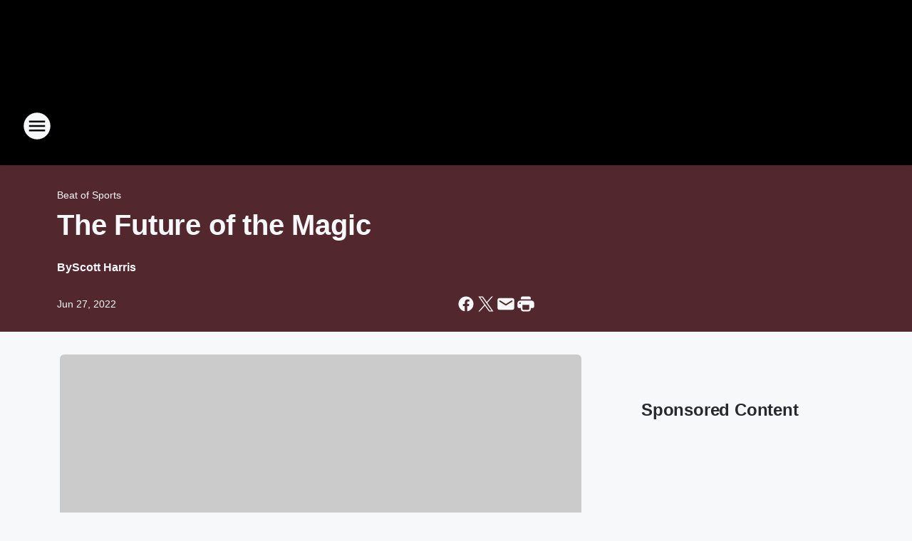

--- FILE ---
content_type: text/html; charset=utf-8
request_url: https://969thegame.iheart.com/content/2022-06-27-the-future-of-the-magic/
body_size: 85540
content:
<!DOCTYPE html>
        <html lang="en" dir="ltr">
            <head>
                <meta charset="UTF-8">
                <meta name="viewport" content="width=device-width, initial-scale=1.0">
                
                <style>:root{--color-white:#fff;--color-black:#000;--color-red:red;--color-brand-red:#c6002b;--color-brand-grey:#939697;--palette-red-600:#c6002b;--palette-red-500:#cd212e;--palette-red-400:#e22c3a;--palette-red-300:#f4747c;--palette-red-200:#f79096;--palette-red-100:#f4adb1;--palette-orange-600:#fb6825;--palette-orange-500:#fc833e;--palette-orange-400:#fc9e65;--palette-orange-300:#fdb990;--palette-orange-200:#fdd5bb;--palette-orange-100:#fef1e8;--palette-yellow-600:#fcba38;--palette-yellow-500:#fdc64c;--palette-yellow-400:#fdd36f;--palette-yellow-300:#fddf96;--palette-yellow-200:#feecbf;--palette-yellow-100:#fff8e9;--palette-green-600:#46815a;--palette-green-500:#62aa7b;--palette-green-400:#78d297;--palette-green-300:#8bdea7;--palette-green-200:#9ce2b4;--palette-green-100:#ace7c0;--palette-blue-600:#0055b7;--palette-blue-500:#509da7;--palette-blue-400:#60bac6;--palette-blue-300:#68c8d5;--palette-blue-200:#84dae5;--palette-blue-100:#a3e2eb;--palette-purple-600:#793cb7;--palette-purple-500:#8d5bcd;--palette-purple-400:#a071dc;--palette-purple-300:#a586e5;--palette-purple-200:#b895f2;--palette-purple-100:#c7a3f5;--palette-grey-600:#27292d;--palette-grey-600-rgb:39,41,45;--palette-grey-500:#3f4447;--palette-grey-500-rgb:63,68,71;--palette-grey-400:#717277;--palette-grey-400-rgb:113,114,119;--palette-grey-300:#a9afb2;--palette-grey-300-rgb:169,175,178;--palette-grey-250:#dadfe3;--palette-grey-250-rgb:218,223,227;--palette-grey-200:#e6eaed;--palette-grey-200-rgb:230,234,237;--palette-grey-150:#edf1f3;--palette-grey-150-rgb:237,241,243;--palette-grey-100:#f6f8f9;--palette-grey-100-rgb:246,248,249;--accent-color:var(--palette-grey-600);--station-accent-background:var(--palette-grey-600);--station-accent-background-overlay:var(--accent-color);--station-accent-foreground:var(--color-white);--station-font-family:"Segoe UI",Helvetica,Arial,sans-serif,"Apple Color Emoji","Segoe UI Emoji","Segoe UI Symbol";--body-bgcolor:var(--palette-grey-100);--body-font-family:var(--station-font-family);--body-font-size:1.6rem;--body-font-size-2:1.4rem;--body-text-color:var(--palette-grey-600);--secondary-text-color:var(--palette-grey-500);--caption-text-color:var(--palette-grey-400);--default-link-color:var(--palette-grey-600);--default-link-hover-color:var(--palette-grey-500);--station-link-color:var(--accent-color);--station-link-hover-color:var(--default-link-hover-color);--content-min-width:90rem;--content-max-width:128rem;--grid-vertical-spacing:3.2rem;--base-grid-gap:1.6rem;--region-row-gap:var(--grid-vertical-spacing);--grid-gutter-width:1.6rem;--front-matter-grid-column:2;--two-column-grid-template-columns:var(--grid-gutter-width) minmax(28.8rem,1fr) var(--grid-gutter-width);--full-width-grid-template-columns:1fr;--full-width-grid-block-template-columns:var(--grid-gutter-width) minmax(28.8rem,1fr) var(--grid-gutter-width);--site-theme-overlay-opacity:0.25;--site-theme-foreground-color:var(--palette-grey-500);--site-theme-foreground-hover-color:var(--palette-grey-400);--site-theme-background-color:var(--color-white);--text-highlight-background:var(--color-black);--text-highlight-foreground:var(--color-white);--alert-background-color:var(--palette-blue-600);--alert-foreground-color:var(--color-white);--browser-checker-bg-color:var(--palette-grey-400);--browser-checker-text-color:var(--color-black);--eyebrow-text-color:var(--palette-grey-600);--byline-text-color:var(--palette-grey-600);--button-background:var(--palette-grey-600);--button-foreground:var(--color-white);--button-border:none;--button-padding:1.5rem 2.4rem;--button-radius:99.9rem;--button-font-size:1.5rem;--button-font-weight:600;--button-line-height:2rem;--button-shadow:0 0.1rem 0.3rem rgba(0,0,0,.15);--button-hover-background:var(--palette-grey-500);--button-hover-foreground:var(--color-white);--button-hover-shadow:0 0.3rem 0.5rem rgba(0,0,0,.15);--button-hover-border:var(--button-border);--button-active-background:var(--button-background);--button-active-foreground:var(--button-foreground);--button-active-shadow:var(--button-shadow);--button-active-border:var(--button-border);--button-disabled-background:var(--palette-grey-250);--button-disabled-foreground:var(--palette-grey-300);--button-disabled-shadow:none;--button-disabled-border:var(--button-border);--button-secondary-background:transparent;--button-secondary-foreground:var(--palette-grey-600);--button-secondary-border:0.1rem solid var(--palette-grey-600);--button-secondary-hover-background:var(--palette-grey-150);--button-secondary-hover-foreground:var(--button-secondary-foreground);--button-secondary-hover-border:var(--button-secondary-border);--button-secondary-active-background:var(--palette-grey-600);--button-secondary-active-foreground:var(--color-white);--button-secondary-active-border:var(--button-secondary-border);--button-customized-foreground:var(--body-text-color);--button-customized-background:transparent;--button-customized-hover-foreground:var(--body-text-color);--button-customized-hover-background:transparent;--block-theme-foreground-color:var(--body-text-color);--block-theme-background-color:var(--palette-grey-200);--block-theme-background-overlay:transparent;--heading-vertical-margin:2.4rem;--card-heading-color:var(--palette-grey-600);--card-bg-color:var(--color-white);--card-text-primary-color:var(--palette-grey-600);--card-text-secondary-color:var(--palette-grey-500);--tabs-text-default-color:var(--palette-grey-500);--tabs-text-active-color:var(--palette-grey-600);--fader-bg-color:var(--palette-grey-200);--fader-width:3.2rem;--fader-gradient:linear-gradient(to right,rgba(var(--palette-grey-200-rgb),0) 0%,var(--palette-grey-200) 90%);--viewmore-text-color:var(--palette-grey-600);--heading-text-color:var(--body-text-color);--container-max-width:128rem;--container-horizontal-margin:1.6rem;--container-block-vertical-margin:1.6rem;--container-width:calc(100vw - var(--container-horizontal-margin)*2);--container-block-width:var(--container-width);--navigation-zindex:999;--playerbar-zindex:9;--legalnotice-zindex:10;--modal-zindex:1000;--heading-font-weight:900;--heading-margin-default:0;--heading-1-font-size:3.2rem;--heading-1-line-height:3.6rem;--heading-2-font-size:2.4rem;--heading-2-line-height:2.8rem;--heading-3-font-size:2.4rem;--heading-3-line-height:2.8rem;--heading-4-font-size:1.8rem;--heading-4-line-height:2.2rem;--heading-5-font-size:1.6rem;--heading-5-line-height:2rem;--heading-6-font-size:1.4rem;--heading-6-line-height:1.6rem;--elevation-1:0 0.1rem 0.3rem rgba(0,0,0,.15);--elevation-4:0 0.3rem 0.5rem rgba(0,0,0,.15);--elevation-6:0 0.5rem 0.8rem rgba(0,0,0,.15);--elevation-8:0 0.8rem 2.4rem rgba(0,0,0,.15);--elevation-up:0 -0.1rem 0.3rem -0.3rem #000;--elevation-down:0 0.1rem 0.3rem -0.3rem #000;--weather-icon-color:var(--color-white);--arrow-icon-color:var(--color-white);--icon-default-width:2.4rem;--icon-default-height:2.4rem;--icon-primary-color:var(--palette-grey-500);--icon-secondary-color:var(--color-white);--icon-primary-hover-color:var(--palette-grey-400);--icon-secondary-hover-color:var(--color-white);--search-input-foreground:var(--palette-grey-600);--search-input-background:transparent;--search-container-background:var(--color-white);--search-input-placeholder:var(--palette-grey-400);--template-grid-height:100%}@media screen and (min-width:768px){:root{--max-gutter:calc((100% - var(--container-max-width))/2);--grid-gutter-width:minmax(2rem,var(--max-gutter));--base-grid-gap:3.2rem;--two-column-grid-template-columns:var(--grid-gutter-width) minmax(32rem,60rem) minmax(32rem,38rem) var(--grid-gutter-width)}}@media screen and (min-width:1060px){:root{--grid-gutter-width:minmax(8rem,var(--max-gutter));--two-column-grid-template-columns:var(--grid-gutter-width) minmax(52rem,90rem) 38rem var(--grid-gutter-width);--full-width-grid-block-template-columns:var(--grid-gutter-width) minmax(90rem,1fr) var(--grid-gutter-width);--container-horizontal-margin:8rem;--container-block-vertical-margin:3.2rem;--heading-1-font-size:4rem;--heading-1-line-height:4.8rem;--heading-2-font-size:3.2rem;--heading-2-line-height:3.6rem}}body.theme-night{--site-theme-foreground-color:var(--palette-grey-100);--site-theme-foreground-hover-color:var(--palette-grey-300);--site-theme-background-color:var(--color-black);--alert-background-color:var(--color-white);--alert-foreground-color:var(--color-black);--search-input-foreground:var(--site-theme-foreground-color);--search-container-background:var(--site-theme-background-color);--search-input-placeholder:var(--site-theme-foreground-hover-color);--station-accent-background:var(--color-white);--station-accent-background-overlay:var(--accent-color);--station-accent-foreground:var(--color-black);--block-theme-background-color:var(--palette-grey-600);--block-theme-background-overlay:var(--accent-color);--block-theme-foreground-color:var(--color-white)}body.theme-night .themed-block{--tabs-text-default-color:var(--palette-grey-100);--tabs-text-active-color:var(--palette-grey-200);--card-text-primary-color:var(--block-theme-foreground-color);--card-text-secondary-color:var(--block-theme-foreground-color);--viewmore-text-color:var(--block-theme-foreground-color);--icon-primary-color:var(--block-theme-foreground-color);--heading-text-color:var(--block-theme-foreground-color);--default-link-color:var(--block-theme-foreground-color);--body-text-color:var(--block-theme-foreground-color);--fader-gradient:none;--eyebrow-text-color:var(--block-theme-foreground-color);--button-background:var(--color-white);--button-foreground:var(--palette-grey-600);--button-border:none;--button-hover-background:var(--palette-grey-100);--button-hover-foreground:var(--palette-grey-600);--button-active-background:var(--button-hover-background);--button-active-foreground:var(--button-hover-foreground);--button-disabled-background:var(--palette-grey-400);--button-disabled-foreground:var(--palette-grey-300);--button-secondary-background:transparent;--button-secondary-foreground:var(--color-white);--button-secondary-border:0.1rem solid var(--palette-grey-100);--button-secondary-hover-background:var(--palette-grey-100);--button-secondary-hover-foreground:var(--palette-grey-600);--button-secondary-hover-border:var(--button-secondary-border);--button-secondary-active-background:var(--color-white);--button-secondary-active-foreground:var(--palette-grey-600);--button-secondary-active-border:var(--button-secondary-border)}body.template-coast{--accent-color:var(--palette-grey-100);--body-bgcolor:var(--color-black);--body-text-color:var(--color-white);--card-heading-color:var(--color-white);--card-bg-color:transparent;--card-text-primary-color:var(--color-white);--card-text-secondary-color:var(--palette-grey-100);--heading-text-color:var(--body-text-color);--tabs-text-default-color:var(--color-white);--tabs-text-active-color:var(--palette-grey-100);--button-customized-foreground:var(--default-link-color);--button-customized-hover-foreground:var(--default-link-hover-color)}.card-title{font-size:var(--heading-4-font-size);font-weight:var(--heading-font-weight);line-height:var(--heading-4-line-height)}.alerts:not(:empty),.themed-block{background-color:var(--block-theme-background-color);max-width:none;position:relative}.theme-night .alerts:not(:empty)>*,.theme-night .themed-block>*{position:relative;z-index:1}.theme-night .alerts:not(:empty):before,.theme-night .themed-block:before{background-color:var(--block-theme-background-overlay);content:"";display:inline-flex;height:100%;left:0;opacity:var(--site-theme-overlay-opacity);position:absolute;top:0;width:100%;z-index:0}.subheading{color:var(--secondary-text-color)}.caption{color:var(--caption-text-color)}.scroll-blocker{background-color:rgba(0,0,0,.7);height:100vh;left:0;opacity:0;position:fixed;top:0;transition:visibility 0s ease-in-out,opacity .3s;visibility:hidden;width:100%;z-index:10}.no-content{display:none}.hidden{display:none!important}.search-button{background-color:transparent;border:none;cursor:pointer;line-height:0;margin:0;padding:0}.search-button svg .primary-path{fill:var(--icon-primary-color)}.search-button:active svg .primary-path,.search-button:hover svg .primary-path{fill:var(--icon-primary-hover-color)}.text-default{color:var(--palette-grey-500)}.text-headline{color:var(--palette-grey-600)}.text-caption{color:var(--palette-grey-400)}.text-on-dark{color:#fff}.text-on-light{color:var(--palette-grey-500)}.text-inactive{color:var(--palette-grey-300)}.text-link{color:var(--palette-red-400)}.bg-default{background-color:var(--palette-grey-100)}.bg-light{background-color:#fff}.bg-dark{background-color:var(--palette-grey-600)}.bg-inactive{background-color:var(--palette-grey-300)}.bg-selected{background-color:var(--palette-red-400)}.border-default{border-color:var(--palette-grey-300)}.border-neutral-light{border-color:var(--palette-grey-200)}.border-neutral-dark{border-color:var(--palette-grey-400)}.border-dark{border-color:var(--palette-grey-500)}.card{box-shadow:var(--elevation-1)}.card:hover{box-shadow:var(--elevation-4)}.menu{box-shadow:var(--elevation-6)}.dialog{box-shadow:var(--elevation-8)}.elevation-01,.navigation-bar{box-shadow:var(--elevation-1)}.elevation-01,.elevation-04{border-radius:.6rem}.elevation-04{box-shadow:var(--elevation-4)}.elevation-06{border-radius:.6rem;box-shadow:var(--elevation-6)}.elevation-08{border-radius:.6rem;box-shadow:var(--elevation-8)}.elevation-up{border-radius:.6rem;box-shadow:var(--elevation-up)}.img-responsive{height:auto;max-width:100%}.warning-text{background:var(--palette-yellow-300);border-radius:.6rem;box-shadow:0 .4rem .4rem rgba(0,0,0,.1);color:var(--palette-grey-600);display:flex;font-size:1.6rem;font-weight:400;gap:.8rem;padding:1.6rem;width:100%}.warning-text:before{content:url("data:image/svg+xml;utf8,<svg xmlns='http://www.w3.org/2000/svg' fill='brown'><path d='M11.777.465a.882.882 0 00-1.554 0L.122 18.605C-.224 19.225.208 20 .899 20H21.1c.691 0 1.123-.775.777-1.395L11.777.465zM11 12.5c-.55 0-1-.45-1-1v-4c0-.55.45-1 1-1s1 .45 1 1v4c0 .55-.45 1-1 1zm0 4a1 1 0 110-2 1 1 0 010 2z' /></svg>");display:block;height:2rem;width:2.2rem}.fader{position:relative}.fader:after{background:var(--fader-gradient);content:"";display:inline-block;height:100%;position:absolute;right:-.1rem;top:-.1rem;width:var(--fader-width)}.fader .fade{display:none}.alerts:not(:empty){margin-bottom:-.1rem;padding:2.4rem 0}hr.divider{background-color:var(--palette-grey-300);border:none;height:.1rem;margin:0}hr.dark{background:var(--palette-grey-400)}html{font-size:10px;margin:0;max-width:100vw;padding:0;width:100%}html *{box-sizing:border-box}@-moz-document url-prefix(){body{font-weight:lighter}}body{background-color:var(--body-bgcolor);color:var(--body-text-color);font-family:var(--body-font-family);font-size:var(--body-font-size);margin:0;overflow:hidden;overflow-anchor:none;padding:0;position:relative;width:100%}body.no-scroll{height:100vh;overflow:hidden}body.no-scroll .scroll-blocker{opacity:1;visibility:visible}a{color:var(--default-link-color)}a.next-page{height:.1rem;visibility:hidden}h1,h2,h3,h4,h5,h6{color:var(--heading-text-color);font-weight:var(--heading-font-weight);margin:var(--heading-margin-default)}h1,h2,h3,h4{letter-spacing:-.02rem}h1{font-size:var(--heading-1-font-size);line-height:var(--heading-1-line-height)}h2{font-size:var(--heading-2-font-size);line-height:var(--heading-2-line-height)}h3{font-size:var(--heading-3-font-size);line-height:var(--heading-3-line-height)}h4{font-size:var(--heading-4-font-size);line-height:var(--heading-4-line-height)}h5{font-size:var(--heading-5-font-size);line-height:var(--heading-5-line-height)}h6{font-size:var(--heading-6-font-size);line-height:var(--heading-6-line-height)}figure{margin:0 auto}[type=email],[type=number],[type=password],input[type=text]{background:#fff;border:.1rem solid #717277;border-radius:.6rem}.tabbed-item:focus{background-color:#ff0!important;outline:.2rem dashed red!important}button{font-family:var(--body-font-family)}svg .primary-path{fill:var(--icon-primary-color)}svg .secondary-path{fill:var(--icon-secondary-color)}::selection{background-color:var(--text-highlight-background);color:var(--text-highlight-foreground)}@media print{@page{size:A4 portrait;margin:1cm}::-webkit-scrollbar{display:none}body{background:#fff!important;color:#000;font:13pt Georgia,Times New Roman,Times,serif;line-height:1.3;margin:0}#app{display:block;height:100%;width:auto}h1{font-size:24pt}h2,h3,h4{font-size:14pt;margin-top:2.5rem}h1,h2,h3,h4,h5,h6{page-break-after:avoid}a,blockquote,h1,h2,h3,h4,h5,h6,img,p{page-break-inside:avoid}img{page-break-after:avoid}pre,table{page-break-inside:avoid}a,a:link,a:visited{background:transparent;color:#520;font-weight:700;text-align:left;text-decoration:underline}a[href^="#"]{font-weight:400;text-decoration:none}a:after>img,article a[href^="#"]:after{content:""}address,blockquote,dd,dt,li,p{font-size:100%}ol,ul{list-style:square;margin-bottom:20pt;margin-left:18pt}li{line-height:1.6em}.component-site-header{display:block;position:relative}.component-site-header .main-header-items{display:block;width:100%}iframe{height:0!important;line-height:0pt!important;overflow:hidden!important;white-space:nowrap;width:0!important}.component-ad-unit,.component-pushdown,.component-recommendation,.component-social-network-icons,.footer-national-links,.lower-footer-national-links,.nav-toggler,.search-user-container,.share-icons,iframe,nav{display:none}}.component-app{background-color:pink;display:flex;flex-direction:column}.template-grid{display:grid;grid-template-areas:"router-outlet" "player-bar";grid-template-columns:1fr;grid-template-rows:1fr auto;height:100vh;height:var(--template-grid-height);overflow:hidden}.template-grid>.component-routes{grid-area:router-outlet;overflow:auto}.template-grid>.ihr-player-bar{grid-area:player-bar}
/*# sourceMappingURL=local-critical-style.5a54a2ee878d2c1e77ca.css.map*/</style>
                <link rel="preconnect" href="https://static.inferno.iheart.com" data-reactroot=""/><link rel="preconnect" href="https://i.iheart.com" data-reactroot=""/><link rel="preconnect" href="https://webapi.radioedit.iheart.com" data-reactroot=""/><link rel="preconnect" href="https://us.api.iheart.com" data-reactroot=""/><link rel="preconnect" href="https://https://cdn.cookielaw.org" data-reactroot=""/><link rel="preconnect" href="https://www.iheart.com" data-reactroot=""/><link rel="dns-prefetch" href="https://static.inferno.iheart.com" data-reactroot=""/><link rel="preload" href="https://cdn.cookielaw.org/consent/7d044e9d-e966-4b73-b448-a29d06f71027/otSDKStub.js" as="script" data-reactroot=""/><link rel="preload" href="https://cdn.cookielaw.org/opt-out/otCCPAiab.js" as="script" data-reactroot=""/>
                
                <link data-chunk="bundle" rel="stylesheet" href="https://static.inferno.iheart.com/inferno/styles/bundle.ae0ba735483751a796dd.css">
<link data-chunk="local" rel="stylesheet" href="https://static.inferno.iheart.com/inferno/styles/local.bc06f128f534d4a5d747.css">
<link data-chunk="FrontMatter-component" rel="stylesheet" href="https://static.inferno.iheart.com/inferno/styles/FrontMatter-component.2085be03ea772e448ffc.css">
<link data-chunk="Heading-component" rel="stylesheet" href="https://static.inferno.iheart.com/inferno/styles/Heading-component.d79a5c95e6ef67a97bca.css">
<link data-chunk="AssetLegacy-component" rel="stylesheet" href="https://static.inferno.iheart.com/inferno/styles/AssetLegacy-component.2f0669b2b350b143ab90.css">
<link data-chunk="ImageAsset-component" rel="stylesheet" href="https://static.inferno.iheart.com/inferno/styles/ImageAsset-component.2b71f0129af91cbf9c50.css">
<link data-chunk="HtmlEmbedLegacy-component" rel="stylesheet" href="https://static.inferno.iheart.com/inferno/styles/HtmlEmbedLegacy-component.b4b15f07245686764032.css">
<link data-chunk="core-page-blocks-recommendation-Recommendation-component" rel="stylesheet" href="https://static.inferno.iheart.com/inferno/styles/core-page-blocks-recommendation-Recommendation-component.2fbf0f823711108d2479.css">
<link data-chunk="core-page-blocks-datasource-DatasourceLoader-component" rel="stylesheet" href="https://static.inferno.iheart.com/inferno/styles/core-page-blocks-datasource-DatasourceLoader-component.ed118ca85e0cefc658b6.css">
<link data-chunk="components-Eyebrow-component" rel="stylesheet" href="https://static.inferno.iheart.com/inferno/styles/Eyebrow-component.23e83d8b8cab22ea99d6.css">
                <style data-reactroot="">:root {
        --station-font-family: "Roboto","Segoe UI",Helvetica,Arial,sans-serif,"Apple Color Emoji","Segoe UI Emoji","Segoe UI Symbol";
        --gradient-start: hsl(356,72.2%,29.4%);
        --gradient-stop: hsl(356,72.2%,25.4%);
        
                --accent-color: #d92330;
            
        
             --darkFooterColor: hsl(356,72.2%,34.4%);
             
        --premiere-footer-dark-color:var(--darkFooterColor);
    }</style>
                
                <title data-rh="true">The Future of the Magic | FM 96.9 The Game</title>
                <link data-rh="true" rel="shortcut icon" type="" title="" href="https://i.iheart.com/v3/re/assets.brands/68a35b376c2c5f7484afdd96?ops=gravity(%22center%22),contain(32,32),quality(65)"/><link data-rh="true" rel="apple-touch-icon" type="" title="" href="https://i.iheart.com/v3/re/assets.brands/68a35b376c2c5f7484afdd96?ops=new(),flood(%22white%22),swap(),merge(%22over%22),gravity(%22center%22),contain(167,167),quality(80),format(%22png%22)"/><link data-rh="true" rel="image_src" type="" title="" href="https://i.iheart.com/v3/re/assets.getty/62b9c4efafd0c6c2b12a22b5?ops=gravity(%22north%22),fit(1200,675),quality(65)"/><link data-rh="true" rel="canonical" type="" title="" href="https://969thegame.iheart.com/content/2022-06-27-the-future-of-the-magic/"/><link data-rh="true" rel="amphtml" type="" title="" href="https://969thegame.iheart.com/alternate/amp/2022-06-27-the-future-of-the-magic/"/>
                <meta data-rh="true" property="og:locale" content="en_us"/><meta data-rh="true" name="msapplication-TileColor" content="#fff"/><meta data-rh="true" name="msvalidate.01" content="E98E323249F89ACF6294F958692E230B"/><meta data-rh="true" name="format-detection" content="telephone=no"/><meta data-rh="true" name="theme-color" content="#d92330"/><meta data-rh="true" property="og:title" content="The Future of the Magic | FM 96.9 The Game"/><meta data-rh="true" property="twitter:title" content="The Future of the Magic | FM 96.9 The Game"/><meta data-rh="true" itemprop="name" content="The Future of the Magic | FM 96.9 The Game"/><meta data-rh="true" name="description" content="Magic President of Basketball Operations Jeff Weltman was on the Ryen Russillo podcast after the draft and touched on a number of topics. Marc takes a deeper look at his comments regarding Paolo Banchero not working out, Jonathan Isaac&#x27;s health, and the future of Mo Bamba and free agency."/><meta data-rh="true" property="og:description" content="Magic President of Basketball Operations Jeff Weltman was on the Ryen Russillo podcast after the draft and touched on a number of topics. Marc takes a deeper look at his comments regarding Paolo Banchero not working out, Jonathan Isaac&#x27;s health, and the future of Mo Bamba and free agency."/><meta data-rh="true" property="twitter:description" content="Magic President of Basketball Operations Jeff Weltman was on the Ryen Russillo podcast after the draft and touched on a number of topics. Marc takes a deeper look at his comments regarding Paolo Banchero not working out, Jonathan Isaac&#x27;s health, and the future of Mo Bamba and free agency."/><meta data-rh="true" itemprop="description" content="Magic President of Basketball Operations Jeff Weltman was on the Ryen Russillo podcast after the draft and touched on a number of topics. Marc takes a deeper look at his comments regarding Paolo Banchero not working out, Jonathan Isaac&#x27;s health, and the future of Mo Bamba and free agency."/><meta data-rh="true" name="keywords" content="969 the game, mike bianchi, 969 the team"/><meta data-rh="true" property="og:url" content="https://969thegame.iheart.com/content/2022-06-27-the-future-of-the-magic/"/><meta data-rh="true" property="twitter:url" content="https://969thegame.iheart.com/content/2022-06-27-the-future-of-the-magic/"/><meta data-rh="true" itemprop="url" content="https://969thegame.iheart.com/content/2022-06-27-the-future-of-the-magic/"/><meta data-rh="true" name="thumbnail" content="https://i.iheart.com/v3/re/assets.getty/62b9c4efafd0c6c2b12a22b5?ops=gravity(%22north%22),fit(1200,675),quality(65)"/><meta data-rh="true" property="og:image" content="https://i.iheart.com/v3/re/assets.getty/62b9c4efafd0c6c2b12a22b5?ops=gravity(%22north%22),fit(1200,675),quality(65)"/><meta data-rh="true" property="og:image:width" content="1200"/><meta data-rh="true" property="og:image:height" content="675"/><meta data-rh="true" property="twitter:image" content="https://i.iheart.com/v3/re/assets.getty/62b9c4efafd0c6c2b12a22b5?ops=gravity(%22north%22),fit(1200,675),quality(65)"/><meta data-rh="true" itemprop="image" content="https://i.iheart.com/v3/re/assets.getty/62b9c4efafd0c6c2b12a22b5?ops=gravity(%22north%22),fit(1200,675),quality(65)"/><meta data-rh="true" name="msapplication-TileImage" content="https://i.iheart.com/v3/re/assets.getty/62b9c4efafd0c6c2b12a22b5?ops=gravity(%22north%22),fit(1200,675),quality(65)"/><meta data-rh="true" property="twitter:card" content="summary_large_image"/><meta data-rh="true" property="twitter:site" content="@969gameon"/><meta data-rh="true" property="twitter:creator" content="@969gameon"/><meta data-rh="true" property="twitter:domain" content="969thegame.iheart.com"/><meta data-rh="true" property="og:site_name" content="FM 96.9 The Game"/><meta data-rh="true" name="application-name" content="FM 96.9 The Game"/><meta data-rh="true" property="fb:pages" content="969thegame"/><meta data-rh="true" name="google-site-verification" content="p2FWrUKxtwBmQgHV4CjD80oKdZZBjmMNByoWvZMsYso"/><meta data-rh="true" property="twitter:tile:image:alt" content="Magic President of Basketball Operations Jeff Weltman was on the Ryen Russillo podcast after the draft and touched on a number of topics. Marc takes a deeper look at his comments regarding Paolo Banchero not working out, Jonathan Isaac&#x27;s health, and the future of Mo Bamba and free agency."/><meta data-rh="true" property="twitter::tile:image" content="https://i.iheart.com/v3/re/assets.getty/62b9c4efafd0c6c2b12a22b5?ops=gravity(%22north%22),fit(1200,675),quality(65)"/><meta data-rh="true" property="og:type" content="article"/><meta data-rh="true" property="twitter:tile:template:testing" content="1"/><meta data-rh="true" name="robots" content="max-image-preview:large"/><meta data-rh="true" name="categories" content="sports"/>
                
            </head>
            <body class="theme-night template-default">
                <div id="app"><div class="component-template template-grid" data-reactroot=""><div class="component-routes"><div class="component-pushdown"><div tabindex="-1" class="component-ad-unit lazy-load" data-position="3330" data-split="50" id="dfp-ad-3330-ad:top-leaderboard"></div></div><header class="component-site-header"><section class="main-header-items"><button aria-label="Open Site Navigation" class="nav-toggler" tabindex="0"><svg tabindex="-1" focusable="false" class="svg-icon icon-hamburger" width="32px" height="32px" viewBox="0 0 32 32" fill="none" xmlns="http://www.w3.org/2000/svg"><circle cx="16" cy="16" r="15" fill="none" stroke="none" stroke-width="2"></circle><path fill-rule="evenodd" clip-rule="evenodd" tabindex="-1" class="primary-path" fill="none" d="M7 22h18v-2H7v2zm0-5h18v-2H7v2zm0-7v2h18v-2H7z"></path></svg></button><nav class="" tabindex="-1" aria-hidden="true" aria-label="Primary Site Navigation" id="component-site-nav"><header class="navbar-header"><figure class="component-station-logo"><a aria-label="Station Link" tabindex="0" href="/"><img src="https://i.iheart.com/v3/re/assets.brands/68a35c2d6c2c5f7484afdda0?ops=gravity(%22center%22),contain(180,60)&amp;quality=80" data-src="https://i.iheart.com/v3/re/assets.brands/68a35c2d6c2c5f7484afdda0?ops=gravity(%22center%22),contain(180,60)&amp;quality=80" data-srcset="https://i.iheart.com/v3/re/assets.brands/68a35c2d6c2c5f7484afdda0?ops=gravity(%22center%22),contain(180,60)&amp;quality=80 1x,https://i.iheart.com/v3/re/assets.brands/68a35c2d6c2c5f7484afdda0?ops=gravity(%22center%22),contain(360,120)&amp;quality=80 2x" sizes="" alt="FM 96.9 The Game - Orlando&#x27;s Sports Leader" class="lazyload" srcSet="https://i.iheart.com/v3/re/assets.brands/68a35c2d6c2c5f7484afdda0?ops=gravity(%22center%22),contain(180,60)&amp;quality=80 1x,https://i.iheart.com/v3/re/assets.brands/68a35c2d6c2c5f7484afdda0?ops=gravity(%22center%22),contain(360,120)&amp;quality=80 2x" width="180" height="60"/></a></figure><button class="CloseButton-module_close_4S+oa undefined" aria-label="Close Site Navigation" tabindex="0"><svg class="svg-icon icon-close" focusable="false" tabindex="-1" aria-hidden="true" width="24" height="24" viewBox="0 0 24 24" fill="none" xmlns="http://www.w3.org/2000/svg"><path aria-hidden="true" focusable="false" tabindex="-1" class="primary-path" d="M18.3 5.70997C17.91 5.31997 17.28 5.31997 16.89 5.70997L12 10.59L7.10997 5.69997C6.71997 5.30997 6.08997 5.30997 5.69997 5.69997C5.30997 6.08997 5.30997 6.71997 5.69997 7.10997L10.59 12L5.69997 16.89C5.30997 17.28 5.30997 17.91 5.69997 18.3C6.08997 18.69 6.71997 18.69 7.10997 18.3L12 13.41L16.89 18.3C17.28 18.69 17.91 18.69 18.3 18.3C18.69 17.91 18.69 17.28 18.3 16.89L13.41 12L18.3 7.10997C18.68 6.72997 18.68 6.08997 18.3 5.70997Z" fill="#3F4447"></path></svg></button></header><hr class="divider"/><section class="nav-inner-wrapper"><ul style="max-height:calc(100vh - 100px)" class="menu-container main-nav"><li class="menu-top-label"><button aria-label="Listen" class="button-text" tabindex="0"><span class="menu-label">Listen</span></button></li><li data-testid="menu-top-label" class="menu-top-label menu-toggler"><button aria-label="Toggle Menu for On-Air | Blogs" class="button-text" tabindex="0"><span class="menu-label">On-Air | Blogs</span><svg tabindex="-1" focusable="false" class="svg-icon icon-expand" width="24" height="24" viewBox="0 0 24 24" fill="none" xmlns="http://www.w3.org/2000/svg"><path class="primary-path" tabindex="-1" d="M15.88 9.29006L12 13.1701L8.11998 9.29006C7.72998 8.90006 7.09998 8.90006 6.70998 9.29006C6.31998 9.68006 6.31998 10.3101 6.70998 10.7001L11.3 15.2901C11.69 15.6801 12.32 15.6801 12.71 15.2901L17.3 10.7001C17.69 10.3101 17.69 9.68006 17.3 9.29006C16.91 8.91006 16.27 8.90006 15.88 9.29006Z"></path></svg></button><ul class="submenu-container" aria-hidden="true"><li><a aria-label="The Beat of Sports" tabindex="0" href="/featured/beat-of-sports/">The Beat of Sports</a></li><li><a aria-label="The Herd with Colin Cowherd" tabindex="0" href="/featured/the-herd-with-colin-cowherd/">The Herd with Colin Cowherd</a></li><li><a aria-label="Game on! With Bianchi and Kravitz" tabindex="0" href="/featured/game-on-wygm/">Game on! With Bianchi and Kravitz</a></li><li><a href="https://www.orlandosentinel.com/sports/mike-bianchi-commentary/" target="_blank" rel="noopener" aria-label="Bianchi&#x27;s Columns">Bianchi&#x27;s Columns</a></li><li><a aria-label="The Odd Couple with Chris Broussard &amp; Rob Parker" tabindex="0" href="/featured/the-odd-couple-with-rob-parker-kelvin-washington/">The Odd Couple with Chris Broussard &amp; Rob Parker</a></li><li><a aria-label="The Jason Smith Show with Mike Harmon" tabindex="0" href="/featured/the-jason-smith-show/">The Jason Smith Show with Mike Harmon</a></li><li><a aria-label="The Ben Maller Show" tabindex="0" href="/featured/the-ben-maller-show/">The Ben Maller Show</a></li><li><a aria-label="On-Air Schedule" tabindex="0" href="/schedule/">On-Air Schedule</a></li><li><a href="https://www.iheart.com/podcast/61-ceos-you-should-know-orland-30301604/" target="_blank" rel="noopener" aria-label="CEO&#x27;s you should know">CEO&#x27;s you should know</a></li></ul></li><li data-testid="menu-top-label" class="menu-top-label menu-toggler"><button aria-label="Toggle Menu for Teams" class="button-text" tabindex="0"><span class="menu-label">Teams</span><svg tabindex="-1" focusable="false" class="svg-icon icon-expand" width="24" height="24" viewBox="0 0 24 24" fill="none" xmlns="http://www.w3.org/2000/svg"><path class="primary-path" tabindex="-1" d="M15.88 9.29006L12 13.1701L8.11998 9.29006C7.72998 8.90006 7.09998 8.90006 6.70998 9.29006C6.31998 9.68006 6.31998 10.3101 6.70998 10.7001L11.3 15.2901C11.69 15.6801 12.32 15.6801 12.71 15.2901L17.3 10.7001C17.69 10.3101 17.69 9.68006 17.3 9.29006C16.91 8.91006 16.27 8.90006 15.88 9.29006Z"></path></svg></button><ul class="submenu-container" aria-hidden="true"><li><a href="http://www.ucfknights.com" target="_blank" rel="noopener" aria-label="UCF">UCF</a></li><li><a href="http://www.orlandocitysc.com" target="_blank" rel="noopener" aria-label="Orlando City SC">Orlando City SC</a></li><li><a href="http://www.orlandomagicdaily.com" target="_blank" rel="noopener" aria-label="Orlando Magic">Orlando Magic</a></li><li><a href="http://www.buccaneers.com" target="_blank" rel="noopener" aria-label="Tampa Bay Bucs">Tampa Bay Bucs</a></li><li><a href="https://www.miamidolphins.com/" target="_blank" rel="noopener" aria-label="Miami Dolphins">Miami Dolphins</a></li><li><a href="https://floridagators.com/" target="_blank" rel="noopener" aria-label="Florida Gators">Florida Gators</a></li><li><a href="https://orlandosolarbearshockey.com/" target="_blank" rel="noopener" aria-label="Orlando Solar Bears">Orlando Solar Bears</a></li><li><a href="https://seminoles.com/sports/football/schedule" target="_blank" rel="noopener" aria-label="FSU">FSU</a></li><li><a href="https://www.mlb.com/rays" target="_blank" rel="noopener" aria-label="Tampa Bay Rays">Tampa Bay Rays</a></li></ul></li><li data-testid="menu-top-label" class="menu-top-label menu-toggler"><button aria-label="Toggle Menu for Podcasts" class="button-text" tabindex="0"><span class="menu-label">Podcasts</span><svg tabindex="-1" focusable="false" class="svg-icon icon-expand" width="24" height="24" viewBox="0 0 24 24" fill="none" xmlns="http://www.w3.org/2000/svg"><path class="primary-path" tabindex="-1" d="M15.88 9.29006L12 13.1701L8.11998 9.29006C7.72998 8.90006 7.09998 8.90006 6.70998 9.29006C6.31998 9.68006 6.31998 10.3101 6.70998 10.7001L11.3 15.2901C11.69 15.6801 12.32 15.6801 12.71 15.2901L17.3 10.7001C17.69 10.3101 17.69 9.68006 17.3 9.29006C16.91 8.91006 16.27 8.90006 15.88 9.29006Z"></path></svg></button><ul class="submenu-container" aria-hidden="true"><li><a aria-label="All Podcasts" tabindex="0" href="/podcasts/">All Podcasts</a></li><li><a href="https://www.iheart.com/podcast/1248-the-beat-of-sports-on-dem-50304301/" target="_blank" rel="noopener" aria-label="Beat of Sports On Demand">Beat of Sports On Demand</a></li><li><a href="https://www.iheart.com/podcast/139-the-beat-of-sports-26936826/" target="_blank" rel="noopener" aria-label="Beat of Sports - Best Of">Beat of Sports - Best Of</a></li><li><a href="https://www.iheart.com/podcast/the-bridge-29787284/" target="_blank" rel="noopener" aria-label="The Bridge">The Bridge</a></li><li><a href="https://www.iheart.com/podcast/1248-in-the-zone-byte-sized-30599435/" target="_blank" rel="noopener" aria-label="Game On">Game On</a></li><li><a href="https://www.iheart.com/podcast/53-zone-heads-podcast-83430424/" target="_blank" rel="noopener" aria-label="Zone Heads">Zone Heads</a></li><li><a href="https://www.iheart.com/podcast/1248-in-the-zone-on-demand-50591711/" target="_blank" rel="noopener" aria-label="In The Zone On Demand">In The Zone On Demand</a></li><li><a href="https://www.iheart.com/podcast/orlando-magic-pod-squad-74954614/" target="_blank" rel="noopener" aria-label="Orlando Magic Pod Squad">Orlando Magic Pod Squad</a></li><li><a href="https://www.iheart.com/podcast/256-orlando-magic-radio-31030882/" target="_blank" rel="noopener" aria-label="Orlando Magic Weekly">Orlando Magic Weekly</a></li><li><a href="https://www.iheart.com/podcast/the-herd-with-colin-cowherd-27332740/" target="_blank" rel="noopener" aria-label="The Herd">The Herd</a></li><li><a href="https://www.iheart.com/podcast/1248-the-theme-park-podcast-30728546/" target="_blank" rel="noopener" aria-label="The Theme Park Podcast">The Theme Park Podcast</a></li><li><a href="https://www.iheart.com/podcast/61-iheart-orlando-client-spotl-30301604/" target="_blank" rel="noopener" aria-label="Orlando CEOs You Should Know">Orlando CEOs You Should Know</a></li></ul></li><li data-testid="menu-top-label" class="menu-top-label menu-toggler"><button aria-label="Toggle Menu for Features" class="button-text" tabindex="0"><span class="menu-label">Features</span><svg tabindex="-1" focusable="false" class="svg-icon icon-expand" width="24" height="24" viewBox="0 0 24 24" fill="none" xmlns="http://www.w3.org/2000/svg"><path class="primary-path" tabindex="-1" d="M15.88 9.29006L12 13.1701L8.11998 9.29006C7.72998 8.90006 7.09998 8.90006 6.70998 9.29006C6.31998 9.68006 6.31998 10.3101 6.70998 10.7001L11.3 15.2901C11.69 15.6801 12.32 15.6801 12.71 15.2901L17.3 10.7001C17.69 10.3101 17.69 9.68006 17.3 9.29006C16.91 8.91006 16.27 8.90006 15.88 9.29006Z"></path></svg></button><ul class="submenu-container" aria-hidden="true"><li><a aria-label="Events Calendar" tabindex="0" href="/calendar/">Events Calendar</a></li><li><a href="http://ticketmaster.evyy.net/c/261094/264167/4272" target="_blank" rel="noopener" aria-label="Event Tickets">Event Tickets</a></li><li><a aria-label="Orlando Local News" tabindex="0" href="/topic/local-news/">Orlando Local News</a></li><li><a aria-label="The Theme Park Podcast" tabindex="0" href="/featured/the-theme-park-podcast/">The Theme Park Podcast</a></li><li><a aria-label="Weather" tabindex="0" href="/weather/">Weather</a></li><li><a aria-label="Traffic" tabindex="0" href="/traffic/">Traffic</a></li><li><a href="https://wflaorlando.iheart.com/featured/stormwatch-orlando/?43" target="_blank" rel="noopener" aria-label="Operation Stormwatch Orlando">Operation Stormwatch Orlando</a></li><li><a href="https://www.iheartmedia.com/careers" target="_blank" rel="noopener" aria-label="Job Openings">Job Openings</a></li></ul></li><li class="menu-top-label menu-toggler"><button aria-label="Toggle Menu for Contests &amp; Promotions" class="button-text" tabindex="0"><span class="menu-label">Contests &amp; Promotions</span><svg tabindex="-1" focusable="false" class="svg-icon icon-expand" width="24" height="24" viewBox="0 0 24 24" fill="none" xmlns="http://www.w3.org/2000/svg"><path class="primary-path" tabindex="-1" d="M15.88 9.29006L12 13.1701L8.11998 9.29006C7.72998 8.90006 7.09998 8.90006 6.70998 9.29006C6.31998 9.68006 6.31998 10.3101 6.70998 10.7001L11.3 15.2901C11.69 15.6801 12.32 15.6801 12.71 15.2901L17.3 10.7001C17.69 10.3101 17.69 9.68006 17.3 9.29006C16.91 8.91006 16.27 8.90006 15.88 9.29006Z"></path></svg></button><ul class="submenu-container" aria-hidden="true"><li><a href="https://www.iheartradiobroadway.com/featured/iheart-amda/" target="_blank" rel="noopener" aria-label="Win A Full-Tuition Scholarship To AMDA College Of The Performing Arts!">Win A Full-Tuition Scholarship To AMDA College Of The Performing Arts!</a></li><li><a aria-label="TRAIN - Drops of Jupiter: 25 Years in the Atmosphere" tabindex="0" href="/promotions/train-drops-of-jupiter-25-years-1832183/">TRAIN - Drops of Jupiter: 25 Years in the Atmosphere</a></li><li><a aria-label="Pearcy Demartini Performing The Music Of Ratt 8/23/26" tabindex="0" href="/promotions/pearcy-demartini-performing-the-music-of-1834317/">Pearcy Demartini Performing The Music Of Ratt 8/23/26</a></li><li><a aria-label="Cheap Trick at Hard Rock Live Orlando 3/11/26" tabindex="0" href="/promotions/cheap-trick-at-hard-rock-live-1834346/">Cheap Trick at Hard Rock Live Orlando 3/11/26</a></li><li><a aria-label="Mötley Crüe at MidFlorida Credit Union Amphitheatre 8/15/26" tabindex="0" href="/promotions/motley-crue-at-midflorida-credit-union-1834810/">Mötley Crüe at MidFlorida Credit Union Amphitheatre 8/15/26</a></li><li><a aria-label="All Contests &amp; Promotions" tabindex="0" href="/promotions/">All Contests &amp; Promotions</a></li><li><a aria-label="Contest Rules" tabindex="0" href="/rules/">Contest Rules</a></li></ul></li><li class="menu-top-label"><a tabindex="0" href="/contact/">Contact</a></li><li class="menu-top-label"><a tabindex="0" href="/newsletter/">Newsletter</a></li><li class="menu-top-label"><a tabindex="0" href="/advertise/">Advertise on FM 96.9 The Game</a></li><li class="menu-top-label"><a href="tel:1-844-844-iHeart">1-844-844-iHeart</a></li><ul class="component-social-icons"><li class="icon-container"><a href="//www.facebook.com/969theGame" aria-label="Visit us on facebook" target="_blank" rel="noopener"><svg tabindex="-1" focusable="false" class="svg-icon icon-facebook" width="24" height="24" viewBox="0 0 24 24" xmlns="http://www.w3.org/2000/svg" fill="none"><path class="primary-path" tabindex="-1" d="M21 12C21 7.02891 16.9711 3 12 3C7.02891 3 3 7.02891 3 12C3 16.493 6.29062 20.216 10.5938 20.891V14.6016H8.30859V12H10.5938V10.0172C10.5938 7.76191 11.9367 6.51562 13.9934 6.51562C14.9777 6.51562 16.0078 6.69141 16.0078 6.69141V8.90625H14.8723C13.7543 8.90625 13.4062 9.60059 13.4062 10.3125V12H15.9023L15.5033 14.6016H13.4062V20.891C17.7094 20.216 21 16.493 21 12Z" fill="#27292D"></path><path class="secondary-path" tabindex="-1" d="M15.5033 14.6016L15.9023 12H13.4062V10.3125C13.4062 9.60059 13.7543 8.90625 14.8723 8.90625H16.0078V6.69141C16.0078 6.69141 14.9777 6.51562 13.9934 6.51562C11.9367 6.51562 10.5938 7.76191 10.5938 10.0172V12H8.30859V14.6016H10.5938V20.891C11.0525 20.9631 11.5219 21 12 21C12.4781 21 12.9475 20.9631 13.4062 20.891V14.6016H15.5033Z" fill="white"></path></svg></a></li><li class="icon-container"><a href="//www.x.com/969gameon" aria-label="Visit us on X" target="_blank" rel="noopener"><svg tabindex="-1" focusable="false" class="svg-icon icon-twitter" xmlns="http://www.w3.org/2000/svg" width="24" height="24" viewBox="0 0 24 24" fill="none"><path class="primary-path" d="M13.7124 10.6218L20.4133 3H18.8254L13.0071 9.61788L8.35992 3H3L10.0274 13.0074L3 21H4.58799L10.7324 14.0113L15.6401 21H21L13.7124 10.6218ZM11.5375 13.0956L10.8255 12.0991L5.16017 4.16971H7.59922L12.1712 10.5689L12.8832 11.5655L18.8262 19.8835H16.3871L11.5375 13.0956Z" fill="#27292D"></path></svg></a></li><li class="icon-container"><a href="//www.instagram.com/969thegame" aria-label="Visit us on instagram" target="_blank" rel="noopener"><svg tabindex="-1" focusable="false" class="svg-icon icon-instagram" width="24" height="24" viewBox="0 0 24 24" fill="none" xmlns="http://www.w3.org/2000/svg"><path class="primary-path" tabindex="-1" fill-rule="evenodd" clip-rule="evenodd" d="M12.0001 7.37836C11.086 7.37836 10.1924 7.64941 9.43242 8.15724C8.6724 8.66508 8.08003 9.38688 7.73023 10.2314C7.38043 11.0759 7.28891 12.0051 7.46723 12.9016C7.64556 13.7981 8.08573 14.6216 8.73208 15.268C9.37842 15.9143 10.2019 16.3545 11.0984 16.5328C11.9949 16.7112 12.9242 16.6196 13.7687 16.2698C14.6132 15.92 15.335 15.3277 15.8428 14.5676C16.3506 13.8076 16.6217 12.9141 16.6217 12C16.6217 10.7743 16.1348 9.59873 15.2681 8.732C14.4013 7.86528 13.2258 7.37836 12.0001 7.37836ZM12.0001 15C11.4067 15 10.8267 14.824 10.3334 14.4944C9.84003 14.1647 9.45553 13.6962 9.22847 13.148C9.00141 12.5998 8.94201 11.9966 9.05777 11.4147C9.17353 10.8328 9.45925 10.2982 9.87881 9.87867C10.2984 9.45912 10.8329 9.17341 11.4148 9.05765C11.9968 8.9419 12.6 9.00131 13.1482 9.22838C13.6963 9.45544 14.1649 9.83995 14.4945 10.3333C14.8241 10.8266 15.0001 11.4067 15.0001 12C15.0001 12.7956 14.684 13.5587 14.1214 14.1213C13.5588 14.6839 12.7957 15 12.0001 15Z" fill="#27292D"></path><path class="primary-path" tabindex="-1" d="M17.8842 7.19576C17.8842 7.79222 17.4007 8.27575 16.8042 8.27575C16.2078 8.27575 15.7243 7.79222 15.7243 7.19576C15.7243 6.5993 16.2078 6.11578 16.8042 6.11578C17.4007 6.11578 17.8842 6.5993 17.8842 7.19576Z" fill="#27292D"></path><path class="primary-path" tabindex="-1" fill-rule="evenodd" clip-rule="evenodd" d="M12 3C9.55581 3 9.24921 3.01036 8.28942 3.05416C7.33144 3.09789 6.67723 3.25001 6.10476 3.47251C5.50424 3.69849 4.96024 4.05275 4.51069 4.51058C4.05276 4.9601 3.6984 5.50411 3.47233 6.10466C3.25001 6.67716 3.09789 7.33137 3.05434 8.28935C3.01036 9.24915 3 9.55575 3 12C3 14.4443 3.01036 14.7509 3.05434 15.7107C3.09807 16.6687 3.25019 17.3229 3.47268 17.8953C3.69867 18.4959 4.05293 19.0399 4.51076 19.4894C4.96031 19.9472 5.50431 20.3015 6.10484 20.5275C6.67734 20.75 7.33154 20.9021 8.28949 20.9458C9.24944 20.9896 9.55592 21 12.0002 21C14.4444 21 14.751 20.9896 15.7108 20.9458C16.6688 20.9021 17.323 20.75 17.8955 20.5275C18.4933 20.2963 19.0363 19.9427 19.4896 19.4894C19.9428 19.0362 20.2964 18.4932 20.5276 17.8953C20.7501 17.3228 20.9023 16.6686 20.946 15.7107C20.9898 14.7507 21.0001 14.4443 21.0001 12C21.0001 9.55578 20.9898 9.24915 20.946 8.28935C20.9023 7.33137 20.7501 6.67716 20.5276 6.10469C20.3017 5.50417 19.9474 4.96016 19.4896 4.51062C19.04 4.0527 18.496 3.69836 17.8954 3.47233C17.3229 3.25001 16.6687 3.09789 15.7107 3.05434C14.7509 3.01036 14.4443 3 12 3ZM12 4.62165C14.4031 4.62165 14.6878 4.63084 15.6369 4.67414C16.5144 4.71418 16.9909 4.86077 17.308 4.98402C17.699 5.1283 18.0526 5.35835 18.3429 5.65727C18.6418 5.94757 18.8718 6.30118 19.0161 6.69209C19.1394 7.00923 19.286 7.48577 19.326 8.36326C19.3693 9.31231 19.3785 9.59694 19.3785 12.0001C19.3785 14.4033 19.3693 14.6879 19.326 15.637C19.286 16.5145 19.1393 16.991 19.0161 17.3082C18.8664 17.6963 18.6371 18.0488 18.3429 18.343C18.0487 18.6372 17.6962 18.8665 17.308 19.0162C16.9909 19.1395 16.5144 19.2861 15.6369 19.3261C14.688 19.3694 14.4034 19.3786 12 19.3786C9.59665 19.3786 9.31213 19.3694 8.36316 19.3261C7.48566 19.2861 7.00916 19.1395 6.69199 19.0162C6.30107 18.872 5.94747 18.6419 5.65716 18.343C5.35824 18.0527 5.12819 17.6991 4.98391 17.3082C4.86066 16.991 4.71404 16.5145 4.67403 15.637C4.63073 14.688 4.62155 14.4033 4.62155 12.0001C4.62155 9.59694 4.63073 9.31238 4.67403 8.36326C4.71408 7.48577 4.86066 7.00926 4.98391 6.69209C5.12821 6.30116 5.35828 5.94754 5.65723 5.65723C5.94754 5.35832 6.30115 5.12826 6.69206 4.98398C7.00919 4.86073 7.48574 4.71411 8.36323 4.6741C9.31228 4.6308 9.59683 4.62165 12 4.62165Z" fill="#27292D"></path></svg></a></li><li class="icon-container"><a href="//www.tiktok.com/@969thegame" aria-label="Visit us on tiktok" target="_blank" rel="noopener"><svg tabindex="-1" focusable="false" class="svg-icon icon-tiktok" width="24" height="24" viewBox="0 0 24 24" xmlns="http://www.w3.org/2000/svg"><path class="primary-path" tabindex="-1" d="M20.7501 6.91071C19.5331 6.84196 18.3823 6.33443 17.5108 5.48214C17.0478 5.03475 16.683 4.49596 16.4394 3.9C16.1913 3.30286 16.0697 2.66078 16.0822 2.01428H12.5822V15.0179C12.5822 17.2143 11.2751 18.5107 9.65367 18.5107C9.26383 18.5197 8.87615 18.4504 8.5136 18.3068C8.15104 18.1633 7.82097 17.9484 7.54296 17.675C7.2645 17.4005 7.04247 17.0741 6.88939 16.7143C6.73851 16.3534 6.66081 15.9661 6.66081 15.575C6.66081 15.1838 6.73851 14.7966 6.88939 14.4357C7.04247 14.0759 7.2645 13.7495 7.54296 13.475C7.82097 13.2016 8.15104 12.9867 8.5136 12.8432C8.87615 12.6996 9.26383 12.6303 9.65367 12.6393C9.97636 12.6414 10.2964 12.6981 10.6001 12.8071V9.23571C10.2892 9.169 9.97165 9.13784 9.65367 9.14285C8.38222 9.14285 7.13932 9.51988 6.08215 10.2263C5.02498 10.9326 4.20101 11.9366 3.71445 13.1113C3.22788 14.286 3.10058 15.5786 3.34862 16.8256C3.59667 18.0726 4.20893 19.2181 5.10799 20.1171C6.00704 21.0162 7.1525 21.6284 8.39952 21.8765C9.64654 22.1245 10.9391 21.9972 12.1138 21.5107C13.2884 21.0241 14.2925 20.2001 14.9988 19.1429C15.7052 18.0858 16.0822 16.8429 16.0822 15.5714V8.78571C17.4634 9.70742 19.0897 10.1927 20.7501 10.1786V6.91071Z" fill="#27292D"></path></svg></a></li></ul></ul></section><footer class="navbar-footer"><form class="search-form" name="search-form" role="search"><section class="search-container"><input type="search" name="keyword" id="search-input-field-nav" aria-label="search text" placeholder="Search" value="" maxLength="250"/><button class="search-button search-submit" aria-label="Search" type="submit"><svg class="svg-icon icon-search" tabindex="-1" width="32px" height="32px" viewBox="0 0 32 32" focusable="false" fill="none" xmlns="http://www.w3.org/2000/svg"><circle class="outline" cx="16" cy="16" r="15" fill="none" stroke="none" stroke-width="2"></circle><path class="primary-path" fill-rule="evenodd" clip-rule="evenodd" d="M18.457 20.343a7.69 7.69 0 111.929-1.591l4.658 5.434a1.25 1.25 0 11-1.898 1.628l-4.69-5.471zm.829-6.652a4.69 4.69 0 11-9.381 0 4.69 4.69 0 019.38 0z" fill="none"></path></svg></button></section></form></footer></nav><figure class="component-station-logo"><a aria-label="Station Link" tabindex="0" href="/"><img src="https://i.iheart.com/v3/re/assets.brands/68a35c2d6c2c5f7484afdda0?ops=gravity(%22center%22),contain(180,60)&amp;quality=80" data-src="https://i.iheart.com/v3/re/assets.brands/68a35c2d6c2c5f7484afdda0?ops=gravity(%22center%22),contain(180,60)&amp;quality=80" data-srcset="https://i.iheart.com/v3/re/assets.brands/68a35c2d6c2c5f7484afdda0?ops=gravity(%22center%22),contain(180,60)&amp;quality=80 1x,https://i.iheart.com/v3/re/assets.brands/68a35c2d6c2c5f7484afdda0?ops=gravity(%22center%22),contain(360,120)&amp;quality=80 2x" sizes="" alt="FM 96.9 The Game - Orlando&#x27;s Sports Leader" class="lazyload" srcSet="https://i.iheart.com/v3/re/assets.brands/68a35c2d6c2c5f7484afdda0?ops=gravity(%22center%22),contain(180,60)&amp;quality=80 1x,https://i.iheart.com/v3/re/assets.brands/68a35c2d6c2c5f7484afdda0?ops=gravity(%22center%22),contain(360,120)&amp;quality=80 2x" width="180" height="60"/></a></figure><section class="listen-user-container"><div class="header-user"></div></section></section></header><main class="component-page layout-generic-80-20 two-column page-detail wygm-am"><div class="alerts"></div><div class="page-gutter gutter-left"> </div><section class="col-top"><div class="component-region region-header-dynamic"><header class="content-header front-matter"><nav data-cy="eyebrow" class="Eyebrow-module_component-eyebrow_AIV95"><a tabindex="0" href="/featured/beat-of-sports/">Beat of Sports</a></nav><header class="component-heading"><h1 class="heading-title">The Future of the Magic</h1></header><figure class="component-byline-display"><figcaption><span class="author-block">By <span class="author"> <!-- -->Scott Harris</span></span><div class="date-block"><time class="card-date" dateTime="1656344640000">Jun 27, 2022</time></div><div class="share-icons"><button data-platform="facebook" aria-label="Share this page on Facebook" class="react-share__ShareButton" style="background-color:transparent;border:none;padding:0;font:inherit;color:inherit;cursor:pointer"><svg tabindex="-1" focusable="false" class="svg-icon icon-facebook" width="24" height="24" viewBox="0 0 24 24" xmlns="http://www.w3.org/2000/svg" fill="none"><path class="primary-path" tabindex="-1" d="M21 12C21 7.02891 16.9711 3 12 3C7.02891 3 3 7.02891 3 12C3 16.493 6.29062 20.216 10.5938 20.891V14.6016H8.30859V12H10.5938V10.0172C10.5938 7.76191 11.9367 6.51562 13.9934 6.51562C14.9777 6.51562 16.0078 6.69141 16.0078 6.69141V8.90625H14.8723C13.7543 8.90625 13.4062 9.60059 13.4062 10.3125V12H15.9023L15.5033 14.6016H13.4062V20.891C17.7094 20.216 21 16.493 21 12Z" fill="#27292D"></path><path class="secondary-path" tabindex="-1" d="M15.5033 14.6016L15.9023 12H13.4062V10.3125C13.4062 9.60059 13.7543 8.90625 14.8723 8.90625H16.0078V6.69141C16.0078 6.69141 14.9777 6.51562 13.9934 6.51562C11.9367 6.51562 10.5938 7.76191 10.5938 10.0172V12H8.30859V14.6016H10.5938V20.891C11.0525 20.9631 11.5219 21 12 21C12.4781 21 12.9475 20.9631 13.4062 20.891V14.6016H15.5033Z" fill="white"></path></svg></button><button data-platform="x" aria-label="Share this page on X" class="react-share__ShareButton" style="background-color:transparent;border:none;padding:0;font:inherit;color:inherit;cursor:pointer"><svg tabindex="-1" focusable="false" class="svg-icon icon-twitter" xmlns="http://www.w3.org/2000/svg" width="24" height="24" viewBox="0 0 24 24" fill="none"><path class="primary-path" d="M13.7124 10.6218L20.4133 3H18.8254L13.0071 9.61788L8.35992 3H3L10.0274 13.0074L3 21H4.58799L10.7324 14.0113L15.6401 21H21L13.7124 10.6218ZM11.5375 13.0956L10.8255 12.0991L5.16017 4.16971H7.59922L12.1712 10.5689L12.8832 11.5655L18.8262 19.8835H16.3871L11.5375 13.0956Z" fill="#27292D"></path></svg></button><button data-platform="email" class="custom-button email-button" aria-label="Share this page in Email"><svg tabindex="-1" focusable="false" class="svg-icon icon-email" width="24" height="24" viewBox="0 0 24 24" fill="none" xmlns="http://www.w3.org/2000/svg"><path class="primary-path" d="M20 5H4C2.9 5 2.01 5.9 2.01 7L2 17C2 18.1 2.9 19 4 19H20C21.1 19 22 18.1 22 17V7C22 5.9 21.1 5 20 5ZM19.6 9.25L12.53 13.67C12.21 13.87 11.79 13.87 11.47 13.67L4.4 9.25C4.15 9.09 4 8.82 4 8.53C4 7.86 4.73 7.46 5.3 7.81L12 12L18.7 7.81C19.27 7.46 20 7.86 20 8.53C20 8.82 19.85 9.09 19.6 9.25Z" fill="#27292D"></path></svg></button><button data-platform="print" class="custom-button printer-button" aria-label="Print this page"><svg tabindex="-1" focusable="false" class="svg-icon icon-print" width="24" height="24" viewBox="0 0 24 24" fill="none" xmlns="http://www.w3.org/2000/svg"><path class="primary-path" d="M6 5C6 3.89543 6.89543 3 8 3H16C17.1046 3 18 3.89543 18 5V6.5H6V5Z" fill="#27292D"></path><path class="primary-path" fill-rule="evenodd" clip-rule="evenodd" d="M5 8C3.34315 8 2 9.34315 2 11V15C2 16.1046 2.89543 17 4 17H6V18C6 19.6569 7.34315 21 9 21H15C16.6569 21 18 19.6569 18 18V17H20C21.1046 17 22 16.1046 22 15V11C22 9.34315 20.6569 8 19 8H5ZM6 11C6 10.4477 5.55228 10 5 10C4.44772 10 4 10.4477 4 11C4 11.5523 4.44772 12 5 12C5.55228 12 6 11.5523 6 11ZM8 18V13H16V18C16 18.5523 15.5523 19 15 19H9C8.44772 19 8 18.5523 8 18Z" fill="#27292D"></path></svg></button></div></figcaption></figure></header><input type="hidden" data-id="wKI2D"/></div></section><section class="col-left"><div class="component-region region-main-dynamic"><div class="component-container content-layout-container block"><article class="content-detail-container"><section class="content-block type-asset"><figure class="component-image-asset"><section class="image-container"><img src="https://i.iheart.com/v3/re/new_assets/f79fc341-a979-4863-81b0-eea1ddc6e07b?ops=resize(900,506),quality(10)" data-src="https://i.iheart.com/v3/re/new_assets/f79fc341-a979-4863-81b0-eea1ddc6e07b?ops=resize(900,506),quality(10)" data-srcset="https://i.iheart.com/v3/re/assets.getty/62b9c4efafd0c6c2b12a22b5?ops=max(360,0),quality(70) 360w,https://i.iheart.com/v3/re/assets.getty/62b9c4efafd0c6c2b12a22b5?ops=max(480,0),quality(80) 480w,https://i.iheart.com/v3/re/assets.getty/62b9c4efafd0c6c2b12a22b5?ops=max(650,0),quality(80) 650w,https://i.iheart.com/v3/re/assets.getty/62b9c4efafd0c6c2b12a22b5?ops=max(1060,0),quality(80) 940w" sizes="(max-width: 361px) 360px,(max-width: 481px) 480px,(max-width: 651px) 650px,(min-width: 1060px) 940px,auto " alt="2022 NBA Draft" class="lazyload" srcSet="" width="288" height="162"/></section><figcaption><p class="component-asset-caption"><span class="asset-credit">Photo<!-- -->: <!-- -->Getty Images</span></p></figcaption></figure></section><section class="content-block type-html"><div class="component-embed-html"><p>Magic President of Basketball Operations Jeff Weltman was on the Ryen Russillo podcast after the draft and touched on a number of topics. Marc takes a deeper look at his comments regarding Paolo Banchero not working out, Jonathan Isaac's health, and the future of Mo Bamba and free agency.</p>

<p>Check it out below:</p>

</div></section><section class="content-block type-embed embed-type-rich provider-iHeartRadio"></section><div tabindex="-1" class="component-ad-unit lazy-load" data-position="3327" data-split="10" id="dfp-ad-3327-2"></div></article><div class="share-icons"><button data-platform="facebook" aria-label="Share this page on Facebook" class="react-share__ShareButton" style="background-color:transparent;border:none;padding:0;font:inherit;color:inherit;cursor:pointer"><svg tabindex="-1" focusable="false" class="svg-icon icon-facebook" width="24" height="24" viewBox="0 0 24 24" xmlns="http://www.w3.org/2000/svg" fill="none"><path class="primary-path" tabindex="-1" d="M21 12C21 7.02891 16.9711 3 12 3C7.02891 3 3 7.02891 3 12C3 16.493 6.29062 20.216 10.5938 20.891V14.6016H8.30859V12H10.5938V10.0172C10.5938 7.76191 11.9367 6.51562 13.9934 6.51562C14.9777 6.51562 16.0078 6.69141 16.0078 6.69141V8.90625H14.8723C13.7543 8.90625 13.4062 9.60059 13.4062 10.3125V12H15.9023L15.5033 14.6016H13.4062V20.891C17.7094 20.216 21 16.493 21 12Z" fill="#27292D"></path><path class="secondary-path" tabindex="-1" d="M15.5033 14.6016L15.9023 12H13.4062V10.3125C13.4062 9.60059 13.7543 8.90625 14.8723 8.90625H16.0078V6.69141C16.0078 6.69141 14.9777 6.51562 13.9934 6.51562C11.9367 6.51562 10.5938 7.76191 10.5938 10.0172V12H8.30859V14.6016H10.5938V20.891C11.0525 20.9631 11.5219 21 12 21C12.4781 21 12.9475 20.9631 13.4062 20.891V14.6016H15.5033Z" fill="white"></path></svg></button><button data-platform="x" aria-label="Share this page on X" class="react-share__ShareButton" style="background-color:transparent;border:none;padding:0;font:inherit;color:inherit;cursor:pointer"><svg tabindex="-1" focusable="false" class="svg-icon icon-twitter" xmlns="http://www.w3.org/2000/svg" width="24" height="24" viewBox="0 0 24 24" fill="none"><path class="primary-path" d="M13.7124 10.6218L20.4133 3H18.8254L13.0071 9.61788L8.35992 3H3L10.0274 13.0074L3 21H4.58799L10.7324 14.0113L15.6401 21H21L13.7124 10.6218ZM11.5375 13.0956L10.8255 12.0991L5.16017 4.16971H7.59922L12.1712 10.5689L12.8832 11.5655L18.8262 19.8835H16.3871L11.5375 13.0956Z" fill="#27292D"></path></svg></button><button data-platform="email" class="custom-button email-button" aria-label="Share this page in Email"><svg tabindex="-1" focusable="false" class="svg-icon icon-email" width="24" height="24" viewBox="0 0 24 24" fill="none" xmlns="http://www.w3.org/2000/svg"><path class="primary-path" d="M20 5H4C2.9 5 2.01 5.9 2.01 7L2 17C2 18.1 2.9 19 4 19H20C21.1 19 22 18.1 22 17V7C22 5.9 21.1 5 20 5ZM19.6 9.25L12.53 13.67C12.21 13.87 11.79 13.87 11.47 13.67L4.4 9.25C4.15 9.09 4 8.82 4 8.53C4 7.86 4.73 7.46 5.3 7.81L12 12L18.7 7.81C19.27 7.46 20 7.86 20 8.53C20 8.82 19.85 9.09 19.6 9.25Z" fill="#27292D"></path></svg></button><button data-platform="print" class="custom-button printer-button" aria-label="Print this page"><svg tabindex="-1" focusable="false" class="svg-icon icon-print" width="24" height="24" viewBox="0 0 24 24" fill="none" xmlns="http://www.w3.org/2000/svg"><path class="primary-path" d="M6 5C6 3.89543 6.89543 3 8 3H16C17.1046 3 18 3.89543 18 5V6.5H6V5Z" fill="#27292D"></path><path class="primary-path" fill-rule="evenodd" clip-rule="evenodd" d="M5 8C3.34315 8 2 9.34315 2 11V15C2 16.1046 2.89543 17 4 17H6V18C6 19.6569 7.34315 21 9 21H15C16.6569 21 18 19.6569 18 18V17H20C21.1046 17 22 16.1046 22 15V11C22 9.34315 20.6569 8 19 8H5ZM6 11C6 10.4477 5.55228 10 5 10C4.44772 10 4 10.4477 4 11C4 11.5523 4.44772 12 5 12C5.55228 12 6 11.5523 6 11ZM8 18V13H16V18C16 18.5523 15.5523 19 15 19H9C8.44772 19 8 18.5523 8 18Z" fill="#27292D"></path></svg></button></div><hr class="divider"/></div><input type="hidden" data-id="main:content"/><div class="component-container component-recommendation block"><header class="component-heading"><h3 class="heading-title">Sponsored Content</h3></header><div class="OUTBRAIN" data-src="https://969thegame.iheart.com/content/2022-06-27-the-future-of-the-magic/" data-widget-id="AR_1"></div></div><input type="hidden" data-id="recommendation:bottom"/><div tabindex="-1" class="component-ad-unit lazy-load" data-position="3357" data-split="0" id="dfp-ad-3357-ad:sponsor-byline"></div><input type="hidden" data-id="ad:sponsor-byline"/></div></section><section class="col-right"><div class="component-region region-ad-top"><div tabindex="-1" class="component-ad-unit lazy-load" data-position="3307" data-split="10" id="dfp-ad-3307-ad:top"></div><input type="hidden" data-id="ad:top"/></div><div class="component-region region-cume-right"><input type="hidden" data-id="cume:right"/></div><div class="component-region region-right-dynamic"><div class="component-container component-recommendation not-for-mobile block"><header class="component-heading"><h3 class="heading-title">Sponsored Content</h3></header><div class="OUTBRAIN" data-src="https://969thegame.iheart.com/content/2022-06-27-the-future-of-the-magic/" data-widget-id="SB_1"></div></div><input type="hidden" data-id="recommendation:right"/></div></section><section class="col-bottom"><div class="component-region region-ad-bottom-leaderboard"><div tabindex="-1" class="component-ad-unit lazy-load" data-position="3306" data-split="0" id="dfp-ad-3306-ad:bottom-leaderboard"></div><input type="hidden" data-id="ad:bottom-leaderboard"/></div></section><div class="page-gutter gutter-right"> </div></main><footer class="component-site-footer"><div class="component-container"><div class="footer-row footer-links"><ul class="footer-national-links"><li><a tabindex="0" href="/contact/">Contact</a></li><li><a tabindex="0" href="/advertise/">Advertise on FM 96.9 The Game</a></li><li><a href="https://www.iheart.com/apps/" target="_blank" rel="noopener">Download The Free iHeartRadio App</a></li><li><a href="https://www.iheart.com/podcast/" target="_blank" rel="noopener">Find a Podcast</a></li></ul><div class="component-social-network-icons"><ul class="component-social-icons"><li class="icon-container"><a href="//www.facebook.com/969theGame" aria-label="Visit us on facebook" target="_blank" rel="noopener"><svg tabindex="-1" focusable="false" class="svg-icon icon-facebook" width="24" height="24" viewBox="0 0 24 24" xmlns="http://www.w3.org/2000/svg" fill="none"><path class="primary-path" tabindex="-1" d="M21 12C21 7.02891 16.9711 3 12 3C7.02891 3 3 7.02891 3 12C3 16.493 6.29062 20.216 10.5938 20.891V14.6016H8.30859V12H10.5938V10.0172C10.5938 7.76191 11.9367 6.51562 13.9934 6.51562C14.9777 6.51562 16.0078 6.69141 16.0078 6.69141V8.90625H14.8723C13.7543 8.90625 13.4062 9.60059 13.4062 10.3125V12H15.9023L15.5033 14.6016H13.4062V20.891C17.7094 20.216 21 16.493 21 12Z" fill="#27292D"></path><path class="secondary-path" tabindex="-1" d="M15.5033 14.6016L15.9023 12H13.4062V10.3125C13.4062 9.60059 13.7543 8.90625 14.8723 8.90625H16.0078V6.69141C16.0078 6.69141 14.9777 6.51562 13.9934 6.51562C11.9367 6.51562 10.5938 7.76191 10.5938 10.0172V12H8.30859V14.6016H10.5938V20.891C11.0525 20.9631 11.5219 21 12 21C12.4781 21 12.9475 20.9631 13.4062 20.891V14.6016H15.5033Z" fill="white"></path></svg></a></li><li class="icon-container"><a href="//www.x.com/969gameon" aria-label="Visit us on X" target="_blank" rel="noopener"><svg tabindex="-1" focusable="false" class="svg-icon icon-twitter" xmlns="http://www.w3.org/2000/svg" width="24" height="24" viewBox="0 0 24 24" fill="none"><path class="primary-path" d="M13.7124 10.6218L20.4133 3H18.8254L13.0071 9.61788L8.35992 3H3L10.0274 13.0074L3 21H4.58799L10.7324 14.0113L15.6401 21H21L13.7124 10.6218ZM11.5375 13.0956L10.8255 12.0991L5.16017 4.16971H7.59922L12.1712 10.5689L12.8832 11.5655L18.8262 19.8835H16.3871L11.5375 13.0956Z" fill="#27292D"></path></svg></a></li><li class="icon-container"><a href="//www.instagram.com/969thegame" aria-label="Visit us on instagram" target="_blank" rel="noopener"><svg tabindex="-1" focusable="false" class="svg-icon icon-instagram" width="24" height="24" viewBox="0 0 24 24" fill="none" xmlns="http://www.w3.org/2000/svg"><path class="primary-path" tabindex="-1" fill-rule="evenodd" clip-rule="evenodd" d="M12.0001 7.37836C11.086 7.37836 10.1924 7.64941 9.43242 8.15724C8.6724 8.66508 8.08003 9.38688 7.73023 10.2314C7.38043 11.0759 7.28891 12.0051 7.46723 12.9016C7.64556 13.7981 8.08573 14.6216 8.73208 15.268C9.37842 15.9143 10.2019 16.3545 11.0984 16.5328C11.9949 16.7112 12.9242 16.6196 13.7687 16.2698C14.6132 15.92 15.335 15.3277 15.8428 14.5676C16.3506 13.8076 16.6217 12.9141 16.6217 12C16.6217 10.7743 16.1348 9.59873 15.2681 8.732C14.4013 7.86528 13.2258 7.37836 12.0001 7.37836ZM12.0001 15C11.4067 15 10.8267 14.824 10.3334 14.4944C9.84003 14.1647 9.45553 13.6962 9.22847 13.148C9.00141 12.5998 8.94201 11.9966 9.05777 11.4147C9.17353 10.8328 9.45925 10.2982 9.87881 9.87867C10.2984 9.45912 10.8329 9.17341 11.4148 9.05765C11.9968 8.9419 12.6 9.00131 13.1482 9.22838C13.6963 9.45544 14.1649 9.83995 14.4945 10.3333C14.8241 10.8266 15.0001 11.4067 15.0001 12C15.0001 12.7956 14.684 13.5587 14.1214 14.1213C13.5588 14.6839 12.7957 15 12.0001 15Z" fill="#27292D"></path><path class="primary-path" tabindex="-1" d="M17.8842 7.19576C17.8842 7.79222 17.4007 8.27575 16.8042 8.27575C16.2078 8.27575 15.7243 7.79222 15.7243 7.19576C15.7243 6.5993 16.2078 6.11578 16.8042 6.11578C17.4007 6.11578 17.8842 6.5993 17.8842 7.19576Z" fill="#27292D"></path><path class="primary-path" tabindex="-1" fill-rule="evenodd" clip-rule="evenodd" d="M12 3C9.55581 3 9.24921 3.01036 8.28942 3.05416C7.33144 3.09789 6.67723 3.25001 6.10476 3.47251C5.50424 3.69849 4.96024 4.05275 4.51069 4.51058C4.05276 4.9601 3.6984 5.50411 3.47233 6.10466C3.25001 6.67716 3.09789 7.33137 3.05434 8.28935C3.01036 9.24915 3 9.55575 3 12C3 14.4443 3.01036 14.7509 3.05434 15.7107C3.09807 16.6687 3.25019 17.3229 3.47268 17.8953C3.69867 18.4959 4.05293 19.0399 4.51076 19.4894C4.96031 19.9472 5.50431 20.3015 6.10484 20.5275C6.67734 20.75 7.33154 20.9021 8.28949 20.9458C9.24944 20.9896 9.55592 21 12.0002 21C14.4444 21 14.751 20.9896 15.7108 20.9458C16.6688 20.9021 17.323 20.75 17.8955 20.5275C18.4933 20.2963 19.0363 19.9427 19.4896 19.4894C19.9428 19.0362 20.2964 18.4932 20.5276 17.8953C20.7501 17.3228 20.9023 16.6686 20.946 15.7107C20.9898 14.7507 21.0001 14.4443 21.0001 12C21.0001 9.55578 20.9898 9.24915 20.946 8.28935C20.9023 7.33137 20.7501 6.67716 20.5276 6.10469C20.3017 5.50417 19.9474 4.96016 19.4896 4.51062C19.04 4.0527 18.496 3.69836 17.8954 3.47233C17.3229 3.25001 16.6687 3.09789 15.7107 3.05434C14.7509 3.01036 14.4443 3 12 3ZM12 4.62165C14.4031 4.62165 14.6878 4.63084 15.6369 4.67414C16.5144 4.71418 16.9909 4.86077 17.308 4.98402C17.699 5.1283 18.0526 5.35835 18.3429 5.65727C18.6418 5.94757 18.8718 6.30118 19.0161 6.69209C19.1394 7.00923 19.286 7.48577 19.326 8.36326C19.3693 9.31231 19.3785 9.59694 19.3785 12.0001C19.3785 14.4033 19.3693 14.6879 19.326 15.637C19.286 16.5145 19.1393 16.991 19.0161 17.3082C18.8664 17.6963 18.6371 18.0488 18.3429 18.343C18.0487 18.6372 17.6962 18.8665 17.308 19.0162C16.9909 19.1395 16.5144 19.2861 15.6369 19.3261C14.688 19.3694 14.4034 19.3786 12 19.3786C9.59665 19.3786 9.31213 19.3694 8.36316 19.3261C7.48566 19.2861 7.00916 19.1395 6.69199 19.0162C6.30107 18.872 5.94747 18.6419 5.65716 18.343C5.35824 18.0527 5.12819 17.6991 4.98391 17.3082C4.86066 16.991 4.71404 16.5145 4.67403 15.637C4.63073 14.688 4.62155 14.4033 4.62155 12.0001C4.62155 9.59694 4.63073 9.31238 4.67403 8.36326C4.71408 7.48577 4.86066 7.00926 4.98391 6.69209C5.12821 6.30116 5.35828 5.94754 5.65723 5.65723C5.94754 5.35832 6.30115 5.12826 6.69206 4.98398C7.00919 4.86073 7.48574 4.71411 8.36323 4.6741C9.31228 4.6308 9.59683 4.62165 12 4.62165Z" fill="#27292D"></path></svg></a></li><li class="icon-container"><a href="//www.tiktok.com/@969thegame" aria-label="Visit us on tiktok" target="_blank" rel="noopener"><svg tabindex="-1" focusable="false" class="svg-icon icon-tiktok" width="24" height="24" viewBox="0 0 24 24" xmlns="http://www.w3.org/2000/svg"><path class="primary-path" tabindex="-1" d="M20.7501 6.91071C19.5331 6.84196 18.3823 6.33443 17.5108 5.48214C17.0478 5.03475 16.683 4.49596 16.4394 3.9C16.1913 3.30286 16.0697 2.66078 16.0822 2.01428H12.5822V15.0179C12.5822 17.2143 11.2751 18.5107 9.65367 18.5107C9.26383 18.5197 8.87615 18.4504 8.5136 18.3068C8.15104 18.1633 7.82097 17.9484 7.54296 17.675C7.2645 17.4005 7.04247 17.0741 6.88939 16.7143C6.73851 16.3534 6.66081 15.9661 6.66081 15.575C6.66081 15.1838 6.73851 14.7966 6.88939 14.4357C7.04247 14.0759 7.2645 13.7495 7.54296 13.475C7.82097 13.2016 8.15104 12.9867 8.5136 12.8432C8.87615 12.6996 9.26383 12.6303 9.65367 12.6393C9.97636 12.6414 10.2964 12.6981 10.6001 12.8071V9.23571C10.2892 9.169 9.97165 9.13784 9.65367 9.14285C8.38222 9.14285 7.13932 9.51988 6.08215 10.2263C5.02498 10.9326 4.20101 11.9366 3.71445 13.1113C3.22788 14.286 3.10058 15.5786 3.34862 16.8256C3.59667 18.0726 4.20893 19.2181 5.10799 20.1171C6.00704 21.0162 7.1525 21.6284 8.39952 21.8765C9.64654 22.1245 10.9391 21.9972 12.1138 21.5107C13.2884 21.0241 14.2925 20.2001 14.9988 19.1429C15.7052 18.0858 16.0822 16.8429 16.0822 15.5714V8.78571C17.4634 9.70742 19.0897 10.1927 20.7501 10.1786V6.91071Z" fill="#27292D"></path></svg></a></li></ul></div><div class="description">Orlando&#x27;s Sports Leader FM 96.9 The Game</div><hr/><ul class="lower-footer-national-links"><li><a tabindex="0" href="/sitemap/">Sitemap</a></li><li><a tabindex="0" href="/rules/">Contest Rules</a></li><li><a href="https://www.iheart.com/privacy/" target="_blank" rel="noopener">Privacy Policy</a></li><li><a href="https://privacy.iheart.com/" target="_blank" rel="noopener">Your Privacy Choices<img data-src="http://i-stg.iheart.com/v3/re/new_assets/66fee14066ebdb3465fd0684" alt="Your privacy Logo" class="lazyload" width="13" height="14"/></a></li><li><a href="https://www.iheart.com/terms/" target="_blank" rel="noopener">Terms of Use</a></li><li><a href="https://www.iheart.com/adchoices/" target="_blank" rel="noopener">AdChoices<img data-src="https://i.iheart.com/v3/re/new_assets/faf40618-8c4b-4554-939b-49bce06bbcca" alt="AdChoices Logo" class="lazyload" width="13" height="14"/></a></li><li class="public-inspection-file"><a href="https://publicfiles.fcc.gov/am-profile/WYGM/" target="_blank" rel="noopener">WYGM<!-- --> <!-- -->Public Inspection File</a></li><li><a href="https://politicalfiles.iheartmedia.com/files/location/WYGM/" target="_blank" rel="noopener">WYGM<!-- --> <!-- -->Political File</a></li><li><a href="https://i.iheart.com/v3/re/assets.eeo/68dafbe145b123232bb80beb?passthrough=1" target="_blank" rel="noopener">EEO Public File</a></li><li><a href="https://969thegame.iheart.com/content/public-file-assistance/" target="_blank" rel="noopener">Public File Assistance</a></li><li><a tabindex="0" href="/fcc-applications/">FCC Applications</a></li></ul><div class="site-ownership"><div>© <!-- -->2026<!-- --> <!-- -->iHeartMedia, Inc.</div></div></div></div></footer><div class="component-apptray"><div id="recaptcha-badge" class="g-recaptcha"></div></div></div></div></div>
                <div id="fb-root" />
        <script>window.__PRELOADED_STATE__ = {"site":{"site":{"sites":{"find":{"_id":"%2Fea1d78655143af642f6fc82b2f8583c5","canonicalHostname":"969thegame.iheart.com","hostnames":[],"facets":["formats/SPORTS","genres/Sports","facets/Stormwatch Florida Brands","facets/Central Florida News","brands/WYGM-AM (6025)","markets/ORLANDO-FL","facets/FloridaStations","facets/All Sites - English","facets/OperationStormwatchFlorida","facets/WinB4Contest","facets/ThankATeacherEnglish","facets/Q1CashContest"],"slug":"wygm-am","market":"markets/ORLANDO-FL","ownBrand":"brands/WYGM-AM (6025)","timeZone":"America/New_York","keys":["hostname:969thegame.iheart.com","hostname:740thegame.com","hostname:www.740thegame.com","hostname:969thegame.com","hostname:www.969thegame.com","hostname:wygm-am.radio.iheart.com","id:/ea1d78655143af642f6fc82b2f8583c5","brand:brands/WYGM-AM (6025)","slug:wygm-am","primaryParentOf:/03264de06cff96da9a9ee445cebeae69","primaryParentOf:/1974f4040a9827b5b6748e2c22f9eaaa","primaryParentOf:/5948567b8293babed46cb85a","primaryParentOf:/59529b424ac5b7122f0e25f2","primaryParentOf:/59d397b3e285bcde864f480b","primaryParentOf:/5a9d51d5f55fa0ca58030d7e","primaryParentOf:/5af2011c60d4d911252a1d26","primaryParentOf:/5bc8ccad22f0538b02ea74f4","primaryParentOf:/5c5897f453d84d2b418ba21e","primaryParentOf:/5cfe7b0552be29f09b4c13e0","primaryParentOf:/5d2f713edc01d65ebb25d362","primaryParentOf:/5d77c6fdad39b67b59853f48","primaryParentOf:/5d8a6dfac9af546f190b8146","primaryParentOf:/6ac6ad52fa481c3c2f2595db0cab8237","primaryParentOf:/6b86873de1e22528f491bb16636d9e30","stream:601","primaryParentOf:/5f20669232a6cc3b6a5ed1ca","primaryParentOf:/6019bed10f7779f92067c5a4","primaryParentOf:/60906a37745e278aff41f889","broadcastFacility:51982","broadcastFacilityCallsign:wygm","hostname:thegameorlando.com","hostname:www.thegameorlando.com"],"stream":{"id":601,"primaryPronouncement":"f. m. ninety six nine the game","recentlyPlayedEnabled":false,"isActive":"true"},"ownership":{"id":"providers/Clear Channel","taxo":{"source":{"display_name":"iHeartMedia, Inc."}}},"summary":{"name":"FM 96.9 The Game","description":"Orlando's Sports Leader FM 96.9 The Game"},"status":{"hide":{"startDate":0,"endDate":0,"redirectTo":""},"isHidden":false,"isActive":true},"configByLookup":{"_id":"/ea1d78655143af642f6fc82b2f8583c5/inferno","adPositions":[{"breakpoints":[{"breakpoint":320,"sizes":[{"w":300,"h":250}]},{"breakpoint":480,"sizes":[{"w":300,"h":250}]},{"breakpoint":700,"sizes":[{"w":300,"h":250}]},{"breakpoint":760,"sizes":[{"w":300,"h":250}]},{"breakpoint":768,"sizes":[{"w":300,"h":250}]},{"breakpoint":800,"sizes":[{"w":300,"h":250}]},{"breakpoint":990,"sizes":[{"w":300,"h":250}]},{"breakpoint":1024,"sizes":[{"w":300,"h":250}]},{"breakpoint":1059,"sizes":[{"w":300,"h":250}]},{"breakpoint":1060,"sizes":[{"w":0,"h":0}]},{"breakpoint":1190,"sizes":[{"w":0,"h":0}]},{"breakpoint":0,"sizes":[{"w":0,"h":0}]}],"_id":"%2F5e289b1ec184cee3fd7aaeb2","positionId":"3327","template":"local-inferno-site","adSplit":10,"forceLoad":false},{"breakpoints":[{"breakpoint":0,"sizes":[{"w":300,"h":100}]}],"_id":"/local-site/5052","positionId":"5052","template":"local-site","adSplit":0,"forceLoad":false},{"breakpoints":[{"breakpoint":320,"sizes":[{"w":320,"h":50}]},{"breakpoint":480,"sizes":[{"w":320,"h":50}]},{"breakpoint":700,"sizes":[{"w":320,"h":50}]},{"breakpoint":760,"sizes":[{"w":320,"h":50}]},{"breakpoint":768,"sizes":[{"w":728,"h":90}]},{"breakpoint":800,"sizes":[{"w":728,"h":90}]},{"breakpoint":990,"sizes":[{"w":728,"h":90}]},{"breakpoint":1024,"sizes":[{"w":728,"h":90}]},{"breakpoint":1059,"sizes":[{"w":728,"h":90}]},{"breakpoint":1060,"sizes":[{"w":728,"h":90}]},{"breakpoint":1190,"sizes":[{"w":728,"h":90}]}],"_id":"%2F5f15ebcbe9960c806959fb15","positionId":"3332","template":"local-inferno-site","adSplit":50,"forceLoad":false},{"breakpoints":[{"breakpoint":0,"sizes":[{"w":320,"h":50}]},{"breakpoint":320,"sizes":[{"w":320,"h":50}]},{"breakpoint":480,"sizes":[{"w":320,"h":50}]},{"breakpoint":700,"sizes":[{"w":320,"h":50}]},{"breakpoint":760,"sizes":[{"w":320,"h":50}]},{"breakpoint":768,"sizes":[{"w":728,"h":90}]},{"breakpoint":800,"sizes":[{"w":728,"h":90}]},{"breakpoint":990,"sizes":[{"w":728,"h":90}]},{"breakpoint":1024,"sizes":[{"w":728,"h":90}]},{"breakpoint":1059,"sizes":[{"w":728,"h":90}]},{"breakpoint":1060,"sizes":[{"w":728,"h":90},{"w":970,"h":250}]},{"breakpoint":1190,"sizes":[{"w":728,"h":90},{"w":970,"h":250}]}],"_id":"%2F5e289b1ec184cee3fd7aaeb0","positionId":"3306","template":"local-inferno-site","adSplit":0,"forceLoad":false},{"breakpoints":[{"breakpoint":0,"sizes":[{"w":300,"h":250}]},{"breakpoint":700,"sizes":[{"w":300,"h":250}]}],"_id":"/local-site/3309","positionId":"3309","template":"local-site","adSplit":10,"forceLoad":true},{"breakpoints":[{"breakpoint":0,"sizes":[{"w":300,"h":250}]},{"breakpoint":700,"sizes":[{"w":300,"h":250}]}],"_id":"/local-site/3308","positionId":"3308","template":"local-site","adSplit":10,"forceLoad":true},{"breakpoints":[{"breakpoint":0,"sizes":[{"w":0,"h":0}]},{"breakpoint":320,"sizes":[{"w":3,"h":3}]},{"breakpoint":480,"sizes":[{"w":3,"h":3}]},{"breakpoint":700,"sizes":[{"w":3,"h":3}]},{"breakpoint":760,"sizes":[{"w":10,"h":10}]},{"breakpoint":768,"sizes":[{"w":10,"h":10}]},{"breakpoint":800,"sizes":[{"w":10,"h":10}]}],"_id":"%2F5f230d591e48ed5023a49f05","positionId":"3331a","template":"local-inferno-site","adSplit":50,"forceLoad":false},{"breakpoints":[{"breakpoint":0,"sizes":[{"w":320,"h":50},{"w":320,"h":150}]},{"breakpoint":320,"sizes":[{"w":320,"h":50},{"w":320,"h":150}]},{"breakpoint":480,"sizes":[{"w":320,"h":50},{"w":320,"h":150}]},{"breakpoint":700,"sizes":[{"w":320,"h":50},{"w":320,"h":150}]},{"breakpoint":760,"sizes":[{"w":320,"h":50},{"w":320,"h":150}]},{"breakpoint":768,"sizes":[{"w":728,"h":90}]},{"breakpoint":800,"sizes":[{"w":728,"h":90}]},{"breakpoint":990,"sizes":[{"w":728,"h":90}]},{"breakpoint":1024,"sizes":[{"w":728,"h":90}]},{"breakpoint":1059,"sizes":[{"w":728,"h":90}]},{"breakpoint":1060,"sizes":[{"w":728,"h":90},{"w":970,"h":250}]},{"breakpoint":1190,"sizes":[{"w":728,"h":90},{"w":970,"h":250}]}],"_id":"%2F5e289b1ec184cee3fd7aaeae","positionId":"3330","template":"local-inferno-site","adSplit":50,"forceLoad":false},{"breakpoints":[{"breakpoint":1060,"sizes":[{"w":300,"h":250},{"w":300,"h":600}]},{"breakpoint":1190,"sizes":[{"w":300,"h":250},{"w":300,"h":600}]},{"breakpoint":0,"sizes":[{"w":0,"h":0}]},{"breakpoint":320,"sizes":[{"w":0,"h":0}]},{"breakpoint":480,"sizes":[{"w":0,"h":0}]}],"_id":"%2F5e289b1ec184cee3fd7aaeb1","positionId":"3307","template":"local-inferno-site","adSplit":10,"forceLoad":false},{"breakpoints":[{"breakpoint":0,"sizes":[{"w":0,"h":0}]},{"breakpoint":768,"sizes":[{"w":1,"h":1}]}],"_id":"%2F5f9823d6564708139f497ffb","positionId":"8888","template":"local-inferno-site","adSplit":100,"forceLoad":true},{"breakpoints":[{"breakpoint":0,"sizes":[{"w":300,"h":250}]},{"breakpoint":320,"sizes":[{"w":300,"h":250}]},{"breakpoint":480,"sizes":[{"w":300,"h":250}]},{"breakpoint":700,"sizes":[{"w":300,"h":250}]},{"breakpoint":760,"sizes":[{"w":300,"h":250}]},{"breakpoint":768,"sizes":[{"w":728,"h":90}]},{"breakpoint":800,"sizes":[{"w":728,"h":90}]},{"breakpoint":990,"sizes":[{"w":728,"h":90}]},{"breakpoint":1024,"sizes":[{"w":728,"h":90}]},{"breakpoint":1059,"sizes":[{"w":728,"h":90}]},{"breakpoint":1060,"sizes":[{"w":728,"h":90}]},{"breakpoint":1190,"sizes":[{"w":728,"h":90}]}],"_id":"%2F5e289b1ec184cee3fd7aaeaf","positionId":"3331","template":"local-inferno-site","adSplit":50,"forceLoad":false}],"routes":[{"name":"anthem","path":"/anthem"},{"name":"bucs","path":"/best-bucs-coverage"},{"name":"buddyclaus","path":"/buddy"},{"name":"draft","path":"/draft"},{"name":"mikeys","path":"/mikeys"},{"name":"peachbowl","path":"/peachbowl"},{"name":"pigskinpicks","path":"/pigskinpicks"},{"name":"specialteams","path":"/specialteams"},{"name":"stan","path":"/stan"},{"name":"home","path":"/"},{"name":"big_game_score_contest","path":"/big-game-score-contest"},{"name":"weather","path":"/weather"},{"name":"newsletter","path":"/newsletter/"},{"name":"music_home","path":"/music/"},{"name":"nfl","path":"/sports-leagues/nfl"},{"name":"ads","path":"/ads/"},{"name":"advertise","path":"/advertise/"},{"name":"amazongoogle","path":"/amazon-alexa-and-google-home/"},{"name":"calendar_content_all","path":"/calendar/"},{"name":"contact","path":"/contact/"},{"name":"content","path":"/content/"},{"name":"contests","path":"/contests/"},{"name":"fccappliciations","path":"/fcc-applications/"},{"name":"featured","path":"/from-our-shows/"},{"name":"iheartradio_app","path":"/apps/"},{"name":"onair_schedule","path":"/schedule/"},{"name":"podcasts","path":"/podcasts/"},{"name":"promotions","path":"/promotions/"},{"name":"robots","path":"/robots/"},{"name":"rules","path":"/rules/"},{"name":"traffic","path":"/traffic/"},{"name":"music_recently_played","path":"/music/recently-played/"},{"name":"music_top_songs","path":"/music/top-songs/"},{"name":"error_page","path":"/_error/404/"},{"name":"newsletter_unsubscribe","path":"/newsletter/unsubscribe/"},{"name":"topic_content","path":"/topic/content/"},{"name":"author","path":"/author/\u003cslug>"},{"name":"calendar_content","path":"/calendar/content/\u003cslug>"},{"name":"calendar_content_category","path":"/calendar/category/\u003ctopic>"},{"name":"chart","path":"/charts/\u003cchart_slug>/"},{"name":"contest","path":"/contests/\u003cslug>/"},{"name":"detail","path":"/content/\u003cslug>/"},{"name":"onair_schedule_day","path":"/schedule/\u003cday>/"},{"name":"plaintext","path":"/text/\u003cslug>/"},{"name":"promotion","path":"/promotions/\u003cslug>/"},{"name":"search","path":"/search/\u003ckeyword>/"},{"name":"topic","path":"/topic/\u003ctopic>/"},{"name":"chart_detail","path":"/charts/\u003cchart_slug>/\u003clist_slug>/"}],"redirects":[{"id":"/ea1d78655143af642f6fc82b2f8583c5/inferno/a22c5507ea137b4516a62fc21ca3f7d03745a845","priority":0,"source":"/meatdistrict","regex":false,"schedule":{"begin":1624280400535,"end":4115978604802},"destination":{"type":"URL","value":"https://969thegame.iheart.com/promotions/"},"disabled":false,"permanent":false,"matchQueryString":false,"queryParamsHandling":"ORIGINAL"},{"id":"/ea1d78655143af642f6fc82b2f8583c5/inferno/c7eab5de340f2e0878607db768a540ea62230574","priority":0,"source":"/charts","regex":false,"schedule":{"begin":1597266000000,"end":4115978604802},"destination":{"type":"URL","value":"https://news.iheart.com/featured/charts/"},"disabled":false,"permanent":true,"matchQueryString":false,"queryParamsHandling":"ORIGINAL"},{"id":"/ea1d78655143af642f6fc82b2f8583c5/inferno/55d80dde2cb9a844449d19b9621e79b0401ad7e8","priority":0,"source":"/cc-common/iheartradio-music-festival","regex":false,"schedule":{"begin":1519426980000,"end":4115978604802},"destination":{"type":"URL","value":"https://www.iheart.com/music-festival/"},"disabled":false,"permanent":false,"matchQueryString":false,"queryParamsHandling":"ORIGINAL"},{"id":"/ea1d78655143af642f6fc82b2f8583c5/inferno/8b9cb276805c373cc6a73029a8573de818d7d4dc","priority":0,"source":"/blackmusic","regex":false,"schedule":{"begin":1589472000195,"end":4115978604802},"destination":{"type":"URL","value":"https://969thegame.iheart.com/featured/black-music-month/"},"disabled":false,"permanent":false,"matchQueryString":false,"queryParamsHandling":"ORIGINAL"},{"id":"/ea1d78655143af642f6fc82b2f8583c5/inferno/e6cd615bedfc132611928d4f1a12dfab66e3c087","priority":0,"source":"/billpay","regex":false,"schedule":{"begin":1554221340000,"end":4115978604802},"destination":{"type":"URL","value":"https://969thegame.iheart.com/pay"},"disabled":false,"permanent":false,"matchQueryString":false,"queryParamsHandling":"ORIGINAL"},{"id":"/ea1d78655143af642f6fc82b2f8583c5/inferno/43a842fb183b225cc35d6985da4bd4f3498f3b64","priority":0,"source":"/wangotango","regex":false,"schedule":{"begin":1555939800000,"end":4115978604802},"destination":{"type":"URL","value":"https://www.iheart.com/wango-tango/"},"disabled":false,"permanent":false,"matchQueryString":false,"queryParamsHandling":"ORIGINAL"},{"id":"/ea1d78655143af642f6fc82b2f8583c5/inferno/b2caf8e2f2607a2fcf4fa7fd06c1e7e5075547b8","priority":0,"source":"/featured/katie-sommers-radio-network(.*)$","regex":true,"schedule":{"begin":1599848040709,"end":4115978604802},"destination":{"type":"URL","value":"https://969thegame.iheart.com/featured/katie-sommers$1"},"disabled":false,"permanent":false,"matchQueryString":false,"queryParamsHandling":"ORIGINAL"},{"id":"/ea1d78655143af642f6fc82b2f8583c5/inferno/13f13302bdd7d905c358ba666dab04fd0b84a5c9","priority":0,"source":"^\\/topic\\/(bin-national-news|covid-19%20coronavirus|national%20news%20\\(500965\\)|national%20news%20\\(483313\\)|national%20news%20\\(120357\\))(?\u003csuffix>\\/?|(.detail)?(.rss|.atom))$","regex":true,"schedule":null,"destination":{"type":"URL","value":"https://969thegame.iheart.com/topic/national-news$%3csuffix%3e"},"disabled":false,"permanent":true,"matchQueryString":true,"queryParamsHandling":"ORIGINAL"},{"id":"/ea1d78655143af642f6fc82b2f8583c5/inferno/d882a490a8ad25bcfa0f785027730afc3241032d","priority":0,"source":"/awards","regex":false,"schedule":{"begin":1546984800000,"end":4115978604802},"destination":{"type":"URL","value":"https://www.iheart.com/music-awards/"},"disabled":false,"permanent":true,"matchQueryString":false,"queryParamsHandling":"ORIGINAL"},{"id":"/ea1d78655143af642f6fc82b2f8583c5/inferno/6831c481830b3f571251e76e39d4d18883e770b2","priority":0,"source":"/pages/war-of-the-roses","regex":false,"schedule":{"begin":1519426260000,"end":4115978604802},"destination":{"type":"URL","value":"https://www.iheart.com/podcast/139-war-of-the-roses-25445146/"},"disabled":false,"permanent":true,"matchQueryString":false,"queryParamsHandling":"ORIGINAL"},{"id":"/ea1d78655143af642f6fc82b2f8583c5/inferno/87080871a5121758700692df38ec10dcbafee51e","priority":0,"source":"^\\/topic\\/(premiere%20news|iheartradio-podcasts|iheartradio%20shows%20\\(499522\\)|z100%20news|on%20the%20web|trending%20hq|international-womens-day)(?\u003csuffix>\\/?|(.detail)?(.rss|.atom))$","regex":true,"schedule":null,"destination":{"type":"URL","value":"https://969thegame.iheart.com/topic/feel-good$%3csuffix%3e"},"disabled":false,"permanent":true,"matchQueryString":true,"queryParamsHandling":"ORIGINAL"},{"id":"/ea1d78655143af642f6fc82b2f8583c5/inferno/f5a406bbc509b34bf198d391b1eb05b04ea96ce9","priority":0,"source":"/backtoschool","regex":false,"schedule":{"begin":1565186400000,"end":4115978604802},"destination":{"type":"URL","value":"https://news.iheart.com/back-to-school/"},"disabled":false,"permanent":true,"matchQueryString":false,"queryParamsHandling":"ORIGINAL"},{"id":"/ea1d78655143af642f6fc82b2f8583c5/inferno/3e74966b4f7570047f2f499961da3981346a2ff2","priority":0,"source":"/theater","regex":false,"schedule":{"begin":1498510800000,"end":4115978604802},"destination":{"type":"URL","value":"https://969thegame.iheart.com/featured/iheartradio-live/"},"disabled":false,"permanent":false,"matchQueryString":false,"queryParamsHandling":"ORIGINAL"},{"id":"/ea1d78655143af642f6fc82b2f8583c5/inferno/9970e07187bf9c50a944c0f68c5a3fcb711e063f","priority":0,"source":"/cc-common/traffic/index.html","regex":false,"schedule":{"begin":1519282980000,"end":4115978604802},"destination":{"type":"URL","value":"https://969thegame.iheart.com/traffic/"},"disabled":false,"permanent":true,"matchQueryString":false,"queryParamsHandling":"ORIGINAL"},{"id":"/ea1d78655143af642f6fc82b2f8583c5/inferno/0a5be32e73ce5d28d546be992e53ebc8015f2fcb","priority":0,"source":"/sports","regex":false,"schedule":{"begin":1721764800000,"end":4115978604802},"destination":{"type":"URL","value":"https://sports.iheart.com/"},"disabled":false,"permanent":true,"matchQueryString":false,"queryParamsHandling":"ORIGINAL"},{"id":"/ea1d78655143af642f6fc82b2f8583c5/inferno/aae39b146cf5970ec3a965e07b94b780269ab51f","priority":0,"source":"/6663/ccr.newyork.ny.n/wwpr-fm","regex":false,"schedule":{"begin":1528381740000,"end":4115978604802},"destination":{"type":"URL","value":"https://969thegame.iheart.com/"},"disabled":false,"permanent":true,"matchQueryString":false,"queryParamsHandling":"ORIGINAL"},{"id":"/ea1d78655143af642f6fc82b2f8583c5/inferno/4d5320ed0512cb8b688affdc2c05a7cfd5d3fc65","priority":0,"source":"/cc-common/news/sections/entertainmentarticle.html","regex":false,"schedule":{"begin":1519426680000,"end":4115978604802},"destination":{"type":"URL","value":"https://969thegame.iheart.com/topic/trending-pop/"},"disabled":false,"permanent":true,"matchQueryString":false,"queryParamsHandling":"ORIGINAL"},{"id":"/ea1d78655143af642f6fc82b2f8583c5/inferno/be9576bffef59f81885c3c41ad2d854c632bb681","priority":0,"source":"/music/undefined","regex":false,"schedule":{"begin":1521465300000,"end":4115978604802},"destination":{"type":"URL","value":"https://969thegame.iheart.com/music/"},"disabled":false,"permanent":true,"matchQueryString":false,"queryParamsHandling":"ORIGINAL"},{"id":"/ea1d78655143af642f6fc82b2f8583c5/inferno/aff114667c4f5cc1418f4f2283c4ec1692b61358","priority":0,"source":"/events","regex":false,"schedule":{"begin":1498680000000,"end":4115978604802},"destination":{"type":"URL","value":"https://969thegame.iheart.com/calendar/"},"disabled":false,"permanent":true,"matchQueryString":false,"queryParamsHandling":"ORIGINAL"},{"id":"/ea1d78655143af642f6fc82b2f8583c5/inferno/cf2f475db5ccbe70969980a84ba6e5ba85c75785","priority":0,"source":"/jingleball","regex":false,"schedule":{"begin":1498755600000,"end":4115978604802},"destination":{"type":"URL","value":"https://www.iheart.com/jingle-ball/"},"disabled":false,"permanent":true,"matchQueryString":false,"queryParamsHandling":"ORIGINAL"},{"id":"/ea1d78655143af642f6fc82b2f8583c5/inferno/6089eb58a4c51e758bd2877a68dbd5f56ef80f4f","priority":0,"source":"/legal/terms","regex":false,"schedule":{"begin":1544707380000,"end":4115978604802},"destination":{"type":"URL","value":"https://969thegame.iheart.com/terms/"},"disabled":false,"permanent":true,"matchQueryString":false,"queryParamsHandling":"ORIGINAL"},{"id":"/ea1d78655143af642f6fc82b2f8583c5/inferno/e1e4589733aa32334d56bdbb3f4e4a2905f07eb1","priority":0,"source":"/music/recently-played/undefined","regex":false,"schedule":{"begin":1521464520000,"end":4115978604802},"destination":{"type":"URL","value":"https://969thegame.iheart.com/music/recently-played/"},"disabled":false,"permanent":true,"matchQueryString":false,"queryParamsHandling":"ORIGINAL"},{"id":"/ea1d78655143af642f6fc82b2f8583c5/inferno/1e96b2eb23f602b757e5b90fcd7878099300a089","priority":0,"source":"^\\/topic\\/(breaking%20sports%20news|wisconsin%20sports%20\\(125287\\)|houston%20sports%20news%20\\(478486\\)|sports-top-stories|woai%20sports%20\\(501263\\)|local%20sports%20stories%20\\(chillicothe\\)%20\\(107551\\)|louisiana%20sports|local%20sports%20stories%20-%20wcho%20\\(226197\\)|the%20locker%20room%20\\(486404\\)|high%20school%20sports|florida%20sports|bin-sports-news|the%20sports%20grind|dallas%20cowboys%20\\(499622\\)|wmrn%20sports%20\\(403428\\)|au%20sports|sports%20chowder|majic%20sports%20\\(403352\\)|east%20alabama%20hs%20football|espn%20pittsburgh%20plus|seattle%20-%20sports%20\\(501789\\)|orioles%20\\(487400\\)|fox%20sports%20radio%3a%20trending%20now%20\\(478012\\)|mid-ohio%20athlete%20of%20the%20week|sports%20\\(501357\\)|san%20diego%20sports%20news|sports%20\\(121849\\)|wch%20-%20local%20sports%20scores%20\\(226544\\)|chillicothe%20-%20local%20sports%20links%20\\(108930\\)|local%20sports%20scores%20\\(108966\\)|sports%20\\(500088\\)|\\(fsr\\)%20line%20up%20\\(381855\\)|hawaii%20sports%20news)(?\u003csuffix>\\/?|(.detail)?(.rss|.atom))$","regex":true,"schedule":null,"destination":{"type":"URL","value":"https://969thegame.iheart.com/topic/sports$%3csuffix%3e"},"disabled":false,"permanent":true,"matchQueryString":true,"queryParamsHandling":"ORIGINAL"},{"id":"/ea1d78655143af642f6fc82b2f8583c5/inferno/ed6664a080a669dcf1493a84c3ce2dcd033e1bc1","priority":0,"source":"^\\/topic\\/(iheartradio-music-news|trending-pop|trending-hip-hop-rnb|national%20-%20trending%20\\(chr%20rhythmic\\)%20\\(501919\\)|national%20-%20trending%20\\(hot%20ac\\)%20\\(501921\\)|at40-news|rock-news-classic-rock|rock-news-active-main-rock|trending-rock-alt-news|iheartcountry|trending-rnb|iheartpride%20\\(2768\\)|home%20lead|lgbt%20pride%20news%20\\(493621\\)|country%20news%20wwyz-fm|q104\\.3%20music%20news%20\\(476123\\)|new%20music%20discovery%20of%20the%20week|\\(cmt\\)%20cody%20%2b%20crew%20\\(481920\\))(?\u003csuffix>\\/?|(.detail)?(.rss|.atom))$","regex":true,"schedule":null,"destination":{"type":"URL","value":"https://969thegame.iheart.com/topic/music-news$%3csuffix%3e"},"disabled":false,"permanent":true,"matchQueryString":true,"queryParamsHandling":"ORIGINAL"},{"id":"/ea1d78655143af642f6fc82b2f8583c5/inferno/6e3a2f4b61f5b0c47d1c26adad1dd63913b886a1","priority":0,"source":"/women","regex":false,"schedule":{"begin":1614601800000,"end":4115978604802},"destination":{"type":"URL","value":"https://www.iheart.com/womensday/"},"disabled":false,"permanent":false,"matchQueryString":false,"queryParamsHandling":"ORIGINAL"},{"id":"/ea1d78655143af642f6fc82b2f8583c5/inferno/849552e4c837c49d22c9f03c706a7a3e2e805249","priority":0,"source":"/index.html","regex":false,"schedule":{"begin":1503515460000,"end":4115978604802},"destination":{"type":"URL","value":"https://969thegame.iheart.com/"},"disabled":false,"permanent":true,"matchQueryString":false,"queryParamsHandling":"ORIGINAL"},{"id":"/ea1d78655143af642f6fc82b2f8583c5/inferno/fc40ebc01160c7fc15381733a16987e18cd3b638","priority":0,"source":"/cc-common/contests","regex":false,"schedule":{"begin":1544707680000,"end":4115978604802},"destination":{"type":"URL","value":"https://969thegame.iheart.com/contests/"},"disabled":false,"permanent":true,"matchQueryString":false,"queryParamsHandling":"ORIGINAL"},{"id":"/ea1d78655143af642f6fc82b2f8583c5/inferno/362fb1549c3dba96685754c4cb165b89edddffb7","priority":0,"source":"/cc-common/hdradio/player.php?staid=WLTW-FM","regex":false,"schedule":{"begin":1528382460000,"end":4115978604802},"destination":{"type":"URL","value":"https://www.iheart.com/live/1067-lite-fm-1477/"},"disabled":false,"permanent":true,"matchQueryString":true,"queryParamsHandling":"ORIGINAL"},{"id":"/ea1d78655143af642f6fc82b2f8583c5/inferno/89ceb71eafcc3941fbcbc8ba2ad321f1503604ce","priority":0,"source":"/country-festival","regex":false,"schedule":{"begin":1548705600000,"end":4115978604802},"destination":{"type":"URL","value":"https://www.iheart.com/iheartcountry-festival/"},"disabled":false,"permanent":false,"matchQueryString":false,"queryParamsHandling":"ORIGINAL"},{"id":"/ea1d78655143af642f6fc82b2f8583c5/inferno/07bf62d4f91c186bcd5e58db72e5a7da18113e98","priority":0,"source":"/hbuc","regex":false,"schedule":{"begin":1602795600874,"end":4115978604802},"destination":{"type":"URL","value":"https://hbcu.iheart.com/"},"disabled":false,"permanent":false,"matchQueryString":false,"queryParamsHandling":"ORIGINAL"},{"id":"/ea1d78655143af642f6fc82b2f8583c5/inferno/93822542ca8397d25fced9a36e5b76e0ef4ce6e2","priority":0,"source":"/go/radio_app","regex":false,"schedule":{"begin":1519283040000,"end":4115978604802},"destination":{"type":"URL","value":"https://969thegame.iheart.com/apps/"},"disabled":false,"permanent":true,"matchQueryString":false,"queryParamsHandling":"ORIGINAL"},{"id":"/ea1d78655143af642f6fc82b2f8583c5/inferno/41410424656a1f7e6cc5d7483803da90666bef02","priority":0,"source":"/app2/contest/8lfqyf","regex":false,"schedule":{"begin":1544707620000,"end":4115978604802},"destination":{"type":"URL","value":"https://969thegame.iheart.com/contests/"},"disabled":false,"permanent":true,"matchQueryString":false,"queryParamsHandling":"ORIGINAL"},{"id":"/ea1d78655143af642f6fc82b2f8583c5/inferno/9d7ba6472469211410817d285c21ce9ef6986f57","priority":0,"source":"/edc","regex":false,"schedule":{"begin":1500656400000,"end":4115978604802},"destination":{"type":"URL","value":"https://www.iheart.com/live/edc-radio-7355/"},"disabled":false,"permanent":true,"matchQueryString":false,"queryParamsHandling":"ORIGINAL"},{"id":"/ea1d78655143af642f6fc82b2f8583c5/inferno/9db603ea2001b6d83349eb9afcbcff112df356db","priority":0,"source":"/emergency","regex":false,"schedule":{"begin":1567130820000,"end":4115978604802},"destination":{"type":"URL","value":"https://969thegame.iheart.com/featured/operation-storm-watch/content/2019-08-29-emergency-contact-info/"},"disabled":false,"permanent":true,"matchQueryString":false,"queryParamsHandling":"ORIGINAL"},{"id":"/ea1d78655143af642f6fc82b2f8583c5/inferno/a616fc5d7a5e37f65ff8324d3c413ab346973612","priority":0,"source":"/calendar/station-events-1","regex":false,"schedule":{"begin":1503515520000,"end":4115978604802},"destination":{"type":"URL","value":"https://969thegame.iheart.com/calendar/"},"disabled":false,"permanent":true,"matchQueryString":false,"queryParamsHandling":"ORIGINAL"},{"id":"/ea1d78655143af642f6fc82b2f8583c5/inferno/4aee26602b201a008359037ba4d91b1aff9da916","priority":0,"source":"/player/embed.html","regex":false,"schedule":{"begin":1569245520000,"end":4115978604802},"destination":{"type":"URL","value":"https://969thegame.iheart.com/listen/"},"disabled":false,"permanent":true,"matchQueryString":false,"queryParamsHandling":"ORIGINAL"},{"id":"/ea1d78655143af642f6fc82b2f8583c5/inferno/aebdf9a9d48c54e11da9623cc2c999a4c57f6e79","priority":0,"source":"/festival","regex":false,"schedule":{"begin":1596513600000,"end":4115978604802},"destination":{"type":"URL","value":"https://www.iheart.com/music-festival/"},"disabled":false,"permanent":false,"matchQueryString":false,"queryParamsHandling":"ORIGINAL"},{"id":"/ea1d78655143af642f6fc82b2f8583c5/inferno/1092a91746d1ece0924ace3576d8cdc867d94950","priority":0,"source":"/podcastcharts","regex":false,"schedule":{"begin":1569902400000,"end":4115978604802},"destination":{"type":"URL","value":"https://news.iheart.com/charts/podcasts-top-100/latest/"},"disabled":false,"permanent":true,"matchQueryString":false,"queryParamsHandling":"ORIGINAL"},{"id":"/ea1d78655143af642f6fc82b2f8583c5/inferno/b932a05670f0c2ddd7692f78f75a9977b8007959","priority":0,"source":"/blackmusicmonth","regex":false,"schedule":{"begin":1589472000111,"end":4115978604802},"destination":{"type":"URL","value":"https://969thegame.iheart.com/featured/black-music-month/"},"disabled":false,"permanent":false,"matchQueryString":false,"queryParamsHandling":"ORIGINAL"},{"id":"/ea1d78655143af642f6fc82b2f8583c5/inferno/51e5f3b5c8a43bf97025f025b05e0872b19aff81","priority":0,"source":"/content/2023-01-25-sister-wife-spectacle-cody-brown-turned-down-by-potential-new-wife","regex":false,"schedule":null,"destination":{"type":"URL","value":"https://969thegame.iheart.com/content/2023-01-26-sister-wife-spectacle-kody-brown-turned-down-by-potential-new-wife/"},"disabled":false,"permanent":false,"matchQueryString":false,"queryParamsHandling":"ORIGINAL"},{"id":"/ea1d78655143af642f6fc82b2f8583c5/inferno/c3b1a832f6120db29cf9dbe01780437b57434985","priority":0,"source":"/common/quiz/one-direction/match.php","regex":false,"schedule":{"begin":1544707440000,"end":4115978604802},"destination":{"type":"URL","value":"https://www.iheart.com/artist/one-direction-687496/"},"disabled":false,"permanent":true,"matchQueryString":false,"queryParamsHandling":"ORIGINAL"},{"id":"/ea1d78655143af642f6fc82b2f8583c5/inferno/5ab376209cb967468c0b467d63d0092f4f56962b","priority":0,"source":"/mom","regex":false,"schedule":{"begin":1556683200000,"end":4115978604802},"destination":{"type":"URL","value":"https://969thegame.iheart.com/contests/fm969-the-games-mothers-day-bail-617666/"},"disabled":false,"permanent":true,"matchQueryString":false,"queryParamsHandling":"ORIGINAL"},{"id":"/ea1d78655143af642f6fc82b2f8583c5/inferno/cb788526dc3392e98a52eab205dec6ad6c833a8d","priority":0,"source":"/fortnight","regex":false,"schedule":{"begin":1660849200267,"end":4115978604802},"destination":{"type":"URL","value":"https://www.iheart.com/content/you-are-now-being-redirected-to-an-epic-games-website/"},"disabled":false,"permanent":false,"matchQueryString":false,"queryParamsHandling":"ORIGINAL"},{"id":"/ea1d78655143af642f6fc82b2f8583c5/inferno/5c1b9878f9f3a96288f4af265e3ddad39d3a8ad0","priority":0,"source":"/cc-common/globalcontestfinder.html","regex":false,"schedule":{"begin":1519426380000,"end":4115978604802},"destination":{"type":"URL","value":"https://969thegame.iheart.com/contests/"},"disabled":false,"permanent":true,"matchQueryString":false,"queryParamsHandling":"ORIGINAL"},{"id":"/ea1d78655143af642f6fc82b2f8583c5/inferno/d3dcdd6a3b7e74892940e824f5164111651c97d6","priority":0,"source":"/pages/bobbybones.html?article=10164920","regex":false,"schedule":{"begin":1528382220000,"end":4115978604802},"destination":{"type":"URL","value":"https://bobbybones.iheart.com/"},"disabled":false,"permanent":true,"matchQueryString":true,"queryParamsHandling":"ORIGINAL"},{"id":"/ea1d78655143af642f6fc82b2f8583c5/inferno/19001ddcc72fd7b53b551506d7c3f548620e3fa5","priority":0,"source":"/podcast-award","regex":false,"schedule":{"begin":1539921600000,"end":4115978604802},"destination":{"type":"URL","value":"https://www.iheart.com/podcast-awards/"},"disabled":false,"permanent":true,"matchQueryString":false,"queryParamsHandling":"ORIGINAL"},{"id":"/ea1d78655143af642f6fc82b2f8583c5/inferno/dbd08df462c6757bb67e6182ef7c5051636dfdf6","priority":0,"source":"/topic/bin-national-news.rss","regex":false,"schedule":{"begin":1651186560889,"end":4115978604802},"destination":{"type":"URL","value":"https://969thegame.iheart.com/topic/national-news.rss"},"disabled":false,"permanent":false,"matchQueryString":false,"queryParamsHandling":"ORIGINAL"},{"id":"/ea1d78655143af642f6fc82b2f8583c5/inferno/6270339829168417d5dd9b3643337979b63b43e1","priority":0,"source":"/holidays","regex":false,"schedule":{"begin":1762444800251,"end":4115978604802},"destination":{"type":"URL","value":"https://969thegame.iheart.com/featured/happy-holidays/"},"disabled":false,"permanent":false,"matchQueryString":false,"queryParamsHandling":"ORIGINAL"},{"id":"/ea1d78655143af642f6fc82b2f8583c5/inferno/6512afb5d6b6243dcd815c3c915061d46ed0e039","priority":0,"source":"/iheartawards","regex":false,"schedule":{"begin":1546984800000,"end":4115978604802},"destination":{"type":"URL","value":"https://www.iheart.com/music-awards/"},"disabled":false,"permanent":false,"matchQueryString":false,"queryParamsHandling":"ORIGINAL"},{"id":"/ea1d78655143af642f6fc82b2f8583c5/inferno/f53b1e7719a93da0eef7d94ecda2e1d29cd8df68","priority":0,"source":"/tailgate","regex":false,"schedule":{"begin":1561496400000,"end":4115978604802},"destination":{"type":"URL","value":"https://969thegame.iheart.com/content/2019-08-02-2019-orlandos-biggest-tailgate-party/"},"disabled":false,"permanent":false,"matchQueryString":false,"queryParamsHandling":"ORIGINAL"},{"id":"/ea1d78655143af642f6fc82b2f8583c5/inferno/ead0ce4a43decfc65e339ee26cd886b244f0fe68","priority":0,"source":"//apps","regex":false,"schedule":{"begin":1681392840097,"end":4115978604802},"destination":{"type":"URL","value":"https://969thegame.iheart.com/apps/"},"disabled":false,"permanent":false,"matchQueryString":false,"queryParamsHandling":"ORIGINAL"},{"id":"/ea1d78655143af642f6fc82b2f8583c5/inferno/6b315705040ec0a7aa5d22ad4b7732b1701e25ee","priority":0,"source":"/contest","regex":false,"schedule":{"begin":1519426380000,"end":4115978604802},"destination":{"type":"URL","value":"https://969thegame.iheart.com/contests"},"disabled":false,"permanent":true,"matchQueryString":false,"queryParamsHandling":"ORIGINAL"},{"id":"/ea1d78655143af642f6fc82b2f8583c5/inferno/f17baa007f57e6d0b2d3d0a47c6a1c5ba57f2ccb","priority":0,"source":"\\/contests\\/([^\\/]+)/","regex":true,"schedule":null,"destination":{"type":"URL","value":"https://969thegame.iheart.com/promotions/$1/"},"disabled":false,"permanent":true,"matchQueryString":false,"queryParamsHandling":"ORIGINAL"},{"id":"/ea1d78655143af642f6fc82b2f8583c5/inferno/25f408388c0cf160fb9e61be672d877c6a14cda1","priority":0,"source":"/iheartradio","regex":false,"schedule":{"begin":1632172920386,"end":4115978604802},"destination":{"type":"URL","value":"https://969thegame.iheart.com/listen/"},"disabled":false,"permanent":false,"matchQueryString":false,"queryParamsHandling":"ORIGINAL"},{"id":"/ea1d78655143af642f6fc82b2f8583c5/inferno/f93cdfd06135f267c57fff9f134eb5ec52ed2a06","priority":0,"source":"/legal/ad-choices/es","regex":false,"schedule":{"begin":1577134440000,"end":4115978604802},"destination":{"type":"URL","value":"https://969thegame.iheart.com/content/poltica-de-privacidad-y-cookies/"},"disabled":false,"permanent":true,"matchQueryString":false,"queryParamsHandling":"ORIGINAL"},{"id":"/ea1d78655143af642f6fc82b2f8583c5/inferno/7813007a5af71b47e36d8df9c60b5095fadbf633","priority":0,"source":"/event_portal/view/calendar/calendar.html","regex":false,"schedule":{"begin":1519426860000,"end":4115978604802},"destination":{"type":"URL","value":"https://969thegame.iheart.com/calendar/"},"disabled":false,"permanent":true,"matchQueryString":false,"queryParamsHandling":"ORIGINAL"},{"id":"/ea1d78655143af642f6fc82b2f8583c5/inferno/822296aabd7b2086e77a2d4d9c1519d535a39dd6","priority":0,"source":"/edcradio","regex":false,"schedule":{"begin":1500656400000,"end":4115978604802},"destination":{"type":"URL","value":"https://www.iheart.com/live/edc-radio-7355/"},"disabled":false,"permanent":true,"matchQueryString":false,"queryParamsHandling":"ORIGINAL"},{"id":"/ea1d78655143af642f6fc82b2f8583c5/inferno/7b682be2b62cfb2a1552d13f99a3037cee1cb37a","priority":0,"source":"/village","regex":false,"schedule":{"begin":1653336000000,"end":4115978604802},"destination":{"type":"URL","value":"https://www.iheart.com/music-festival/"},"disabled":false,"permanent":false,"matchQueryString":false,"queryParamsHandling":"ORIGINAL"},{"id":"/ea1d78655143af642f6fc82b2f8583c5/inferno/33678817f4186f06f405a0e27895df034eb8291d","priority":0,"source":"/iheartcountryfestival","regex":false,"schedule":{"begin":1548705600000,"end":4115978604802},"destination":{"type":"URL","value":"https://www.iheart.com/iheartcountry-festival/"},"disabled":false,"permanent":false,"matchQueryString":false,"queryParamsHandling":"ORIGINAL"},{"id":"/ea1d78655143af642f6fc82b2f8583c5/inferno/84e7099436d5d3691438dc577d004653215ad4c1","priority":0,"source":"/fiesta","regex":false,"schedule":{"begin":1532113200000,"end":4115978604802},"destination":{"type":"URL","value":"https://www.iheart.com/fiesta-latina/"},"disabled":false,"permanent":true,"matchQueryString":false,"queryParamsHandling":"ORIGINAL"},{"id":"/ea1d78655143af642f6fc82b2f8583c5/inferno/0157ba2ff21cbff910124a2d5cb4174d0d54cb64","priority":0,"source":"/content/2021-01-12-ohio-boe-member-organized-bus-trip-to-dc-for-stop-the-steal-rally","regex":false,"schedule":null,"destination":{"type":"URL","value":"https://www.iheart.com/news/"},"disabled":false,"permanent":false,"matchQueryString":false,"queryParamsHandling":"ORIGINAL"},{"id":"/ea1d78655143af642f6fc82b2f8583c5/inferno/88c66ed0fe3f52a24d27b989dce8d7d8493bb4d2","priority":0,"source":"/dad","regex":false,"schedule":{"begin":1556683200000,"end":4115978604802},"destination":{"type":"URL","value":"https://www.iheart.com/playlist/fathers-day-songs-312064750-qfesrbbrtocnbypslfqapb/"},"disabled":false,"permanent":true,"matchQueryString":false,"queryParamsHandling":"ORIGINAL"},{"id":"/ea1d78655143af642f6fc82b2f8583c5/inferno/3a08f418d86e9fe801dfb568340f2668f408d79f","priority":0,"source":"/asp2/usepoints.aspx","regex":false,"schedule":{"begin":1544707380000,"end":4115978604802},"destination":{"type":"URL","value":"https://969thegame.iheart.com/contests/"},"disabled":false,"permanent":true,"matchQueryString":false,"queryParamsHandling":"ORIGINAL"},{"id":"/ea1d78655143af642f6fc82b2f8583c5/inferno/8a2bbcf4e0e1d1a3d97514f48b4951baefaec4b4","priority":0,"source":"/roblox","regex":false,"schedule":{"begin":1663005600645,"end":4115978604802},"destination":{"type":"URL","value":"https://www.roblox.com/iheartland"},"disabled":false,"permanent":false,"matchQueryString":false,"queryParamsHandling":"ORIGINAL"},{"id":"/ea1d78655143af642f6fc82b2f8583c5/inferno/b45bc46e89e5b226f6f9cc98949351c83af852fd","priority":0,"source":"/closings","regex":false,"schedule":{"begin":1567130700000,"end":4115978604802},"destination":{"type":"URL","value":"https://969thegame.iheart.com/featured/operation-storm-watch/content/2019-08-29-storm-closings/"},"disabled":false,"permanent":true,"matchQueryString":false,"queryParamsHandling":"ORIGINAL"},{"id":"/ea1d78655143af642f6fc82b2f8583c5/inferno/8ec9b4f4a507831c687de854add88d70a3cd4be9","priority":0,"source":"/wango","regex":false,"schedule":{"begin":1555939800000,"end":4115978604802},"destination":{"type":"URL","value":"https://www.iheart.com/wango-tango/"},"disabled":false,"permanent":false,"matchQueryString":false,"queryParamsHandling":"ORIGINAL"},{"id":"/ea1d78655143af642f6fc82b2f8583c5/inferno/408a6f249d17f2d0b696d351e089e9d3f0e9f3c2","priority":0,"source":"^\\/topic\\/(local%20news%20\\(465708\\)|houston%20news%20\\(121300\\)|wood%20radio%20local%20news|rochester%20news%20\\(122742\\)|1110%20kfab%20local%20news%20\\(122285\\)|local%20news%20\\(119078\\)|wmt%20local%20news|local%20news%20\\(122520\\)|texas%20news%20\\(489524\\)|570%20wsyr%20news%20\\(125739\\)|local%20news%20stories%20\\(chillicothe\\)%20\\(106759\\)|madison%20news%20\\(500610\\)|who%20radio%20news%20\\(121648\\)|local%20news%20\\(135361\\)|trending|local%20news%20(\\||%7c)wor-am(\\||%7c)|sacramento's%20latest%20news|wman%20-%20local%20news%20\\(122687\\)|wjbo%20am%20local%20news|wood%20news%20\\(125494\\)|portland%20local%20news%20\\(123543\\)|providence%20local%20news%20\\(122060\\)|local%20news%20feed%20\\(435110\\)|local%20news%20\\(122300\\)|local%20news%20\\(late%20breaking\\)%20\\(119585\\)|dsc|whyn%20local%20news%20\\(470415\\)|home%20promotions|local%20news%20stories%20wch%20\\(226193\\)|the%20feed%20\\(498513\\)|wvoc%20news|tampa%20local%20news|texas%20news%20\\(499381\\)|woc%20local%20news%20\\(498282\\)|fox59|local%20news%20-%20toledo%20\\(315557\\)|cky%20local%20news%20\\(484675\\)|newsradio%20840%20whas%20local%20news%20\\(283307\\)|lowcountry%20headlines|community%20access|capital%20region%20news%20\\(312698\\)|iheart80s%40103\\.7%20articles%20\\(502302\\)|lynchburg-roanoke%20local%20news|wtvn%20local%20news%20\\(268656\\)|local%20news%20\\(119442\\)|breaking-news|1450%20wkip%20news%20feed%20\\(454843\\)|winz%20local%20news%20and%20sports%20\\(479897\\)|top%20local%20news%20for%20columbia%20greene%20counties|articles%20\\(497186\\)|defiance%20local%20news%20\\(108238\\)|arizona%20news%20\\(118695\\)|kogo%20local%20news%20\\(125548\\)|trending%20\\(496938\\)|local%20news%20\\(121298\\)|wima%20-%20local%20news%20\\(120919\\)|wima%20news%20archive%20\\(359580\\)|wraw%20newsroom|real%20news%20\\(497042\\)|trending%20in%20the%20bay%20\\(497802\\)|local%20newsstand|local%20news%20\\(122546\\)|tejano%20nation%20news%20\\(458093\\)|z100%20news%20\\(451815\\)|105\\.5%20werc-fm%20local%20news%20\\(118702\\)|roanoke-lynchburg%20breaking%20news|stormwatch|local%20news%20\\(499395\\)|news%20around%20the%20lone%20star%20state%20\\(497586\\)|wcjm%20local%20news%20\\(501582\\)|knn%20headlines%20\\(393284\\)|did%20you%20see%20that%3f%20\\(421790\\)|news%20\\(478054\\)|coronavirus%20news|woai%20breaking%20news%20\\(467835\\)|kfbk%20news%20\\(461777\\)|local%20news%20stories%20wch|reading%20and%20harrisburg%20breaking%20news|wmzq%20trending|who%20-%20information%20\\(190192\\)|wwva-local%20news%20\\(119921\\)|kiis%20articles%20\\(493280\\)|san%20diego|florida%20news%20\\(499647\\)|iheartsocal|106\\.1%20fm%20wtkk%20\\(418990\\)|going%20viral%20(\\||%7c)wktu-fm(\\||%7c)|atl%20news|pittsburgh-news|tucson%20happenings|sunny%20story%20of%20the%20day|trending%20boston|northern%20colorado%20news|the%20wood%20insider|california%20news%20\\(489209\\)|weekends%20\\(279270\\)|the%20buzz%20(\\||%7c)wksc-fm(\\||%7c)|features%20\\(351976\\)|news%20\\(478876\\)|the%20morning%20news|iheart%20communities%20central%20pa|local-homepage-pinned-content|the%20latest%20from%20rock|featured%20promotions%20\\(468727\\)|local%20news%20\\(465659\\)|wnok%20\\(473617\\)|breaking%20news%20-%20toledo%20\\(487796\\)|the%20arkansas%20edge%20\\(255170\\)|106%20kmel%20articles%20\\(502301\\)|z%20trending|features%20\\(353133\\)|koa%20newsradio%20programming|boston%20news|featured%20\\(487430\\)|what's%20rockin'%20at%20the%20q%20\\(472633\\)|jacksonville%20local%20news|trending%20wkss-fm|pa%20education|mojoe|dfw%20news|kogo%20news%20file%20\\(497368\\)|featured%20\\(253029\\)|minnesota%20news|oh%20florida|communities|cat%20country%20107\\.1%20\\(486314\\)|going%20viral%20(\\||%7c)wltw-fm(\\||%7c)|what's%20happening%20-%20kmod-fm%20\\(501830\\)|hot%20on%20the%20web%20\\(423478\\)|so%20hot%20right%20now%20\\(353806\\)|lynchburg%20roanoke%20around%20town|95\\.3%20the%20river%20\\(486315\\)|okc%20breaking%20news|what's%20new%20at%20101-3%20kiss-fm%20\\(453463\\)|wkci-fm%20trending|pee%20dee%20news|hawaii%20news|local%20news%20\\(476751\\)|articleswmks|what's%20new%20at%20mix%2096%20\\(107642\\)|around%20the%20valley|what's%20new%20at%20woc%201420%20\\(252965\\)|breaking%20news%20\\(498614\\)|news%20wdcg-fm|kix%20country%2092\\.9%20\\(489438\\)|95x%20\\(465517\\)|what's%20new%20on%20fox%20sports%20radio%201230%20\\(284776\\)|wqmf%20social%20\\(501527\\)|q102%20online%20\\(484348\\)|what's%20happening%20-%20ktgx-fm%20\\(501828\\)|san%20diego%20business%20saturday|wrfx%20news%20\\(464606\\)|dmv%20storm%20center|south%20texas%20winter%20storm%20update|national%20news%20(\\||%7c)wor-am(\\||%7c)|articleswmag|whats%20new%20(\\||%7c)wltw-fm(\\||%7c)|birmingham-news|boston%20weather|wzlx%20updates|wildfire%20alerts|local%20news%20\\(129497\\)|from%20the%20newsroom|waks-hd2%20features|las%20vegas|local%20\\(498389\\)|all%20things%20brunswick|keep%20pennsylvania%20working|what's%20trending%20on%20kmag%2099\\.1%20\\(497527\\)|what's%20up%20at%20y100|kwhn-local%20news%20\\(119423\\)|kfi%20news%20presents|760%20local%20news|whas%20on-air%20schedule|local%20buzz|concerts|seaview%20104\\.9%20\\(487434\\)|dmv%20stormwatch|graduation%20radio%20990|houston%20%26%20texas%20news|q104\\.3%20news%20\\(457573\\)|right%20now|icymi%20in%20chicago|georgia%20news%20network|san%20diego%20news%20%26%20updates)(?\u003csuffix>\\/?|(.detail)?(.rss|.atom))$","regex":true,"schedule":null,"destination":{"type":"URL","value":"https://969thegame.iheart.com/topic/local-news$%3csuffix%3e"},"disabled":false,"permanent":true,"matchQueryString":true,"queryParamsHandling":"ORIGINAL"},{"id":"/ea1d78655143af642f6fc82b2f8583c5/inferno/9738d57c3963bc32bdecf7fe6ae01aee4c5940a2","priority":0,"source":"/musicawards","regex":false,"schedule":{"begin":1546984800000,"end":4115978604802},"destination":{"type":"URL","value":"https://www.iheart.com/music-awards/"},"disabled":false,"permanent":false,"matchQueryString":false,"queryParamsHandling":"ORIGINAL"},{"id":"/ea1d78655143af642f6fc82b2f8583c5/inferno/08cc2d8c9e1ea2232c2308dd3637710bcc0a3390","priority":0,"source":"/script2/rss.php","regex":false,"schedule":{"begin":1500668040000,"end":4115978604802},"destination":{"type":"URL","value":"https://969thegame.iheart.com/timeline.rss"},"disabled":false,"permanent":true,"matchQueryString":false,"queryParamsHandling":"ORIGINAL"},{"id":"/ea1d78655143af642f6fc82b2f8583c5/inferno/9b41c2c64c9b9749dd21676958a16019263b567b","priority":0,"source":"/admin/ver2/login.php","regex":false,"schedule":{"begin":1544705880000,"end":4115978604802},"destination":{"type":"URL","value":"https://969thegame.iheart.com/"},"disabled":false,"permanent":true,"matchQueryString":false,"queryParamsHandling":"ORIGINAL"},{"id":"/ea1d78655143af642f6fc82b2f8583c5/inferno/41d8bc5ae3fde54b321035695709d027a541692d","priority":0,"source":"/hbcu","regex":false,"schedule":{"begin":1602795600908,"end":4115978604802},"destination":{"type":"URL","value":"https://hbcu.iheart.com/"},"disabled":false,"permanent":false,"matchQueryString":false,"queryParamsHandling":"ORIGINAL"},{"id":"/ea1d78655143af642f6fc82b2f8583c5/inferno/9eb677fac825da0e59988386833cf43fa809ea34","priority":0,"source":"/calendar/concerts-9","regex":false,"schedule":{"begin":1503509820000,"end":4115978604802},"destination":{"type":"URL","value":"https://969thegame.iheart.com/calendar/events/concerts/"},"disabled":false,"permanent":true,"matchQueryString":false,"queryParamsHandling":"ORIGINAL"},{"id":"/ea1d78655143af642f6fc82b2f8583c5/inferno/f68bdc12ceeead3af96afc2cccdb1afb3b2b865f","priority":0,"source":"/svg","regex":false,"schedule":{"begin":1540925460000,"end":4115978604802},"destination":{"type":"URL","value":"https://969thegame.iheart.com/content/2018-10-30-stan-van-gundy-benefiting-boys-and-girls-club-of-central-florida/"},"disabled":false,"permanent":false,"matchQueryString":false,"queryParamsHandling":"ORIGINAL"},{"id":"/ea1d78655143af642f6fc82b2f8583c5/inferno/a4898222e958348c6670e1278ad2914c0335b381","priority":0,"source":"^\\/topic\\/(la%20entertainment%20\\(497503\\)|entertainment-news-national-gossip-celeb-etc|entertainment-news-family-friendly|headlines%20\\(496147\\)|entertainment-news-country|cmt%20cody%20headlines|\\(edms\\)%20what%20we%20talked%20about%20\\(136656\\)|enterate%20primero%20\\(495590\\)|iheartlatino%20\\(2824\\)|on%20air%20exclusives|brooke%20and%20jubal%20stories|that's%20so%20me%20feature|shms%20headlines|bin-entertainment-news)(?\u003csuffix>\\/?|(.detail)?(.rss|.atom))$","regex":true,"schedule":null,"destination":{"type":"URL","value":"https://969thegame.iheart.com/topic/entertainment-news$%3csuffix%3e"},"disabled":false,"permanent":true,"matchQueryString":true,"queryParamsHandling":"ORIGINAL"},{"id":"/ea1d78655143af642f6fc82b2f8583c5/inferno/4749368b3c587cdded318773f8359a9fba37d001","priority":0,"source":"/common/top_songs/2009.html","regex":false,"schedule":{"begin":1544706000000,"end":4115978604802},"destination":{"type":"URL","value":"https://www.iheart.com/playlist/class-of-2009-312064750-txzd2fpzxdpxuqh2kty9zf/"},"disabled":false,"permanent":true,"matchQueryString":false,"queryParamsHandling":"ORIGINAL"},{"id":"/ea1d78655143af642f6fc82b2f8583c5/inferno/a917258d98d0e975c8c8f9c945a38b42b7fcd0be","priority":0,"source":"/cc-common/radiobase/contests","regex":false,"schedule":{"begin":1519282980000,"end":4115978604802},"destination":{"type":"URL","value":"https://969thegame.iheart.com/contests/"},"disabled":false,"permanent":true,"matchQueryString":false,"queryParamsHandling":"ORIGINAL"},{"id":"/ea1d78655143af642f6fc82b2f8583c5/inferno/0cf7f14b230c366fdad71c3a33bc89cfa20f30f3","priority":0,"source":"/risingstar","regex":false,"schedule":{"begin":1499313600000,"end":4115978604802},"destination":{"type":"URL","value":"https://macysrisingstar.iheartradio.com/"},"disabled":false,"permanent":false,"matchQueryString":false,"queryParamsHandling":"ORIGINAL"},{"id":"/ea1d78655143af642f6fc82b2f8583c5/inferno/abc93191cb84404b99a0bdf8b8dc4ae9d448ab43","priority":0,"source":"/livingroomconcert","regex":false,"schedule":{"begin":1585152000624,"end":4115978604802},"destination":{"type":"URL","value":"https://969thegame.iheart.com/featured/living-room-concert/"},"disabled":false,"permanent":false,"matchQueryString":false,"queryParamsHandling":"ORIGINAL"},{"id":"/ea1d78655143af642f6fc82b2f8583c5/inferno/4b7bdf58234be615ca8702601c211bc5c1c9b265","priority":0,"source":"/optout/en","regex":false,"schedule":{"begin":1590520740882,"end":4115978604802},"destination":{"type":"URL","value":"https://www.iheart.com/content/privacy-and-cookie-notice/#optout"},"disabled":false,"permanent":false,"matchQueryString":false,"queryParamsHandling":"ORIGINAL"},{"id":"/ea1d78655143af642f6fc82b2f8583c5/inferno/afe07565167c45be1798d5b0e944fa9cb67c901e","priority":0,"source":"/privacy/es","regex":false,"schedule":{"begin":1590520620941,"end":4115978604802},"destination":{"type":"URL","value":"https://969thegame.iheart.com/content/poltica-de-privacidad-y-cookies/"},"disabled":false,"permanent":false,"matchQueryString":false,"queryParamsHandling":"ORIGINAL"},{"id":"/ea1d78655143af642f6fc82b2f8583c5/inferno/abf73a9f51d282abd14458a8e8921aa80f95f2db","priority":0,"source":"/staff","regex":false,"schedule":{"begin":1567986660000,"end":4115978604802},"destination":{"type":"URL","value":"https://969thegame.iheart.com/content/2019-08-27-fm-969-the-game-staff-profiles/"},"disabled":false,"permanent":false,"matchQueryString":false,"queryParamsHandling":"ORIGINAL"},{"id":"/ea1d78655143af642f6fc82b2f8583c5/inferno/b31938a8e2ea0573def6ac8748d0c1a447bd378e","priority":0,"source":"/podcast-awards","regex":false,"schedule":{"begin":1539921600000,"end":4115978604802},"destination":{"type":"URL","value":"https://www.iheart.com/podcast-awards/"},"disabled":false,"permanent":true,"matchQueryString":false,"queryParamsHandling":"ORIGINAL"},{"id":"/ea1d78655143af642f6fc82b2f8583c5/inferno/4f5ff4e27c7451676ab08b93b8125c2c5f360891","priority":0,"source":"/ontheverge","regex":false,"schedule":{"begin":1498672800000,"end":4115978604802},"destination":{"type":"URL","value":"https://969thegame.iheart.com/featured/iheartradio-on-the-verge/"},"disabled":false,"permanent":false,"matchQueryString":false,"queryParamsHandling":"ORIGINAL"},{"id":"/ea1d78655143af642f6fc82b2f8583c5/inferno/bdc7acb6746131fe5fafc0d9b2a9427b2a28b6ac","priority":0,"source":"/cprplaylist","regex":false,"schedule":{"begin":1676306700098,"end":4115978604802},"destination":{"type":"URL","value":"https://www.iheart.com/playlist/cpr-playlist-312064750-kjz1fl1kfpqs67hwpze1sv/"},"disabled":false,"permanent":false,"matchQueryString":false,"queryParamsHandling":"ORIGINAL"},{"id":"/ea1d78655143af642f6fc82b2f8583c5/inferno/113bfe4ffd2a8f72ac3aedbae6ea49375653ea39","priority":0,"source":"/cc-common/streaming_new/index.html","regex":false,"schedule":{"begin":1519426800000,"end":4115978604802},"destination":{"type":"URL","value":"https://969thegame.iheart.com/listen/"},"disabled":false,"permanent":true,"matchQueryString":false,"queryParamsHandling":"ORIGINAL"},{"id":"/ea1d78655143af642f6fc82b2f8583c5/inferno/bec106bec9fcd63ae5b98c35ed549ba01eff5be8","priority":0,"source":"/photos/main","regex":false,"schedule":{"begin":1670941440072,"end":4115978604802},"destination":{"type":"URL","value":"https://969thegame.iheart.com/topic/photos/"},"disabled":false,"permanent":false,"matchQueryString":false,"queryParamsHandling":"ORIGINAL"},{"id":"/ea1d78655143af642f6fc82b2f8583c5/inferno/5437fc3f102c67398935a918981e89135d44745b","priority":0,"source":"/pages/michaelberry.html","regex":false,"schedule":{"begin":1544706420000,"end":4115978604802},"destination":{"type":"URL","value":"https://969thegame.iheart.com/featured/michael-berry/"},"disabled":false,"permanent":true,"matchQueryString":false,"queryParamsHandling":"ORIGINAL"},{"id":"/ea1d78655143af642f6fc82b2f8583c5/inferno/c4c2fb50965a20612187d313cbbf8a7df904c429","priority":0,"source":"/election","regex":false,"schedule":{"begin":1498507200000,"end":4115978604802},"destination":{"type":"URL","value":"https://969thegame.iheart.com/featured/political-junkie/"},"disabled":false,"permanent":false,"matchQueryString":false,"queryParamsHandling":"ORIGINAL"},{"id":"/ea1d78655143af642f6fc82b2f8583c5/inferno/ca01ddd270f45c829762cb227673a6e6e8f3002d","priority":0,"source":"/capital1","regex":false,"schedule":{"begin":1767376800000,"end":1777780819263},"destination":{"type":"URL","value":"https://news.iheart.com/featured/capital-one/iheartcountry-festival/"},"disabled":false,"permanent":false,"matchQueryString":false,"queryParamsHandling":"DISCARD"},{"id":"/ea1d78655143af642f6fc82b2f8583c5/inferno/ca0e108d7a0c7b698ecb94af4ccd8aeb5170b381","priority":0,"source":"/musicfestival","regex":false,"schedule":{"begin":1528156800000,"end":4115978604802},"destination":{"type":"URL","value":"https://www.iheart.com/music-festival/"},"disabled":false,"permanent":false,"matchQueryString":false,"queryParamsHandling":"ORIGINAL"},{"id":"/ea1d78655143af642f6fc82b2f8583c5/inferno/58dd2565d99d9320398583f351fb52bb92d13030","priority":0,"source":"/pages/bobbyojay.html","regex":false,"schedule":{"begin":1544706480000,"end":4115978604802},"destination":{"type":"URL","value":"https://969thegame.iheart.com/featured/bobby-o-jay/"},"disabled":false,"permanent":true,"matchQueryString":false,"queryParamsHandling":"ORIGINAL"},{"id":"/ea1d78655143af642f6fc82b2f8583c5/inferno/ce8740c1b4020159fe42d1988297b719ee8d3218","priority":0,"source":"/6663/ccr","regex":false,"schedule":{"begin":1528381740000,"end":4115978604802},"destination":{"type":"URL","value":"https://969thegame.iheart.com/"},"disabled":false,"permanent":true,"matchQueryString":false,"queryParamsHandling":"ORIGINAL"},{"id":"/ea1d78655143af642f6fc82b2f8583c5/inferno/6ad4002a7997ef6a361916f8cc024fb95684c445","priority":0,"source":"/deals","regex":false,"schedule":{"begin":1589897340848,"end":4115978604802},"destination":{"type":"URL","value":"https://centralfloridagolfcard.com/"},"disabled":false,"permanent":false,"matchQueryString":false,"queryParamsHandling":"ORIGINAL"},{"id":"/ea1d78655143af642f6fc82b2f8583c5/inferno/d16bea677671dfb45a2448ce6aece11e0641a60b","priority":0,"source":"/happyholidays","regex":false,"schedule":{"begin":1762444800383,"end":4115978604802},"destination":{"type":"URL","value":"https://969thegame.iheart.com/featured/happy-holidays/"},"disabled":false,"permanent":false,"matchQueryString":false,"queryParamsHandling":"ORIGINAL"},{"id":"/ea1d78655143af642f6fc82b2f8583c5/inferno/5fb695f59931e96bd8bd91ea2258c889135c7fa1","priority":0,"source":"/go/register","regex":false,"schedule":{"begin":1519426920000,"end":4115978604802},"destination":{"type":"URL","value":"https://969thegame.iheart.com/newsletter/"},"disabled":false,"permanent":true,"matchQueryString":false,"queryParamsHandling":"ORIGINAL"},{"id":"/ea1d78655143af642f6fc82b2f8583c5/inferno/d5ba6c1e69deff7eb89b26f3d509a803167c74df","priority":0,"source":"/recoverymonth","regex":false,"schedule":{"begin":1631105760296,"end":4115978604802},"destination":{"type":"URL","value":"https://recoveroutloud2021.org/"},"disabled":false,"permanent":false,"matchQueryString":false,"queryParamsHandling":"ORIGINAL"},{"id":"/ea1d78655143af642f6fc82b2f8583c5/inferno/b585d3b4becb56bae9c75658ee42539fa3a0f635","priority":0,"source":"/vote","regex":false,"schedule":null,"destination":{"type":"URL","value":"https://969thegame.iheart.com/featured/florida-votes/"},"disabled":false,"permanent":false,"matchQueryString":false,"queryParamsHandling":"ORIGINAL"},{"id":"/ea1d78655143af642f6fc82b2f8583c5/inferno/db9e147eac1ae3b3bdcca7b8092fa792fbe950d7","priority":0,"source":"/debate","regex":false,"schedule":{"begin":1498507200000,"end":4115978604802},"destination":{"type":"URL","value":"https://969thegame.iheart.com/featured/political-junkie/"},"disabled":false,"permanent":false,"matchQueryString":false,"queryParamsHandling":"ORIGINAL"},{"id":"/ea1d78655143af642f6fc82b2f8583c5/inferno/614b87f62527225e4f0ac790a84e4aa23acbcaf3","priority":0,"source":"/assistance/en","regex":false,"schedule":null,"destination":{"type":"URL","value":"https://969thegame.iheart.com/content/public-file-assistance/"},"disabled":false,"permanent":false,"matchQueryString":false,"queryParamsHandling":"ORIGINAL"},{"id":"/ea1d78655143af642f6fc82b2f8583c5/inferno/e1a4341db21ed0b328019da040e5fe66d8441b36","priority":0,"source":"/apple-app-site-association","regex":false,"schedule":{"begin":1594735560064,"end":4115978604802},"destination":{"type":"URL","value":"https://www.iheart.com/apple-app-site-association/"},"disabled":false,"permanent":false,"matchQueryString":false,"queryParamsHandling":"ORIGINAL"},{"id":"/ea1d78655143af642f6fc82b2f8583c5/inferno/1aa7cd7557442c940d4d14c27f6720f868948a4f","priority":0,"source":"/livingblack","regex":false,"schedule":{"begin":1611075600442,"end":4115978604802},"destination":{"type":"URL","value":"https://www.iheart.com/livingblack/"},"disabled":false,"permanent":false,"matchQueryString":false,"queryParamsHandling":"ORIGINAL"},{"id":"/ea1d78655143af642f6fc82b2f8583c5/inferno/e4a589017b18714a503e26e0c5e449911bc6c728","priority":0,"source":"/livingroom","regex":false,"schedule":{"begin":1585152000000,"end":4115978604802},"destination":{"type":"URL","value":"https://969thegame.iheart.com/featured/living-room-concert/"},"disabled":false,"permanent":false,"matchQueryString":false,"queryParamsHandling":"ORIGINAL"},{"id":"/ea1d78655143af642f6fc82b2f8583c5/inferno/1acb6126f1ba38edd1aaa913e5c9478e8ecf8715","priority":0,"source":"/womentakethemic","regex":false,"schedule":{"begin":1707487200200,"end":4115978604802},"destination":{"type":"URL","value":"https://www.iheart.com/womensday/"},"disabled":false,"permanent":false,"matchQueryString":false,"queryParamsHandling":"ORIGINAL"},{"id":"/ea1d78655143af642f6fc82b2f8583c5/inferno/e5f6c81075b5ea72983262a91e0026fb52d21388","priority":0,"source":"/index.php","regex":false,"schedule":{"begin":1503515460000,"end":4115978604802},"destination":{"type":"URL","value":"https://969thegame.iheart.com/"},"disabled":false,"permanent":true,"matchQueryString":false,"queryParamsHandling":"ORIGINAL"},{"id":"/ea1d78655143af642f6fc82b2f8583c5/inferno/0d93e3000b6a301f68587d2d54563cc88e719212","priority":0,"source":"/capitalone","regex":false,"schedule":{"begin":1767376800000,"end":1777780848861},"destination":{"type":"URL","value":"https://news.iheart.com/featured/capital-one/iheartcountry-festival/"},"disabled":false,"permanent":false,"matchQueryString":false,"queryParamsHandling":"ORIGINAL"},{"id":"/ea1d78655143af642f6fc82b2f8583c5/inferno/e88fb0da0944bfa06184eb69c6d6055f21800dc8","priority":0,"source":"/listen%20","regex":false,"schedule":{"begin":1544706780000,"end":4115978604802},"destination":{"type":"URL","value":"https://969thegame.iheart.com/listen/"},"disabled":false,"permanent":true,"matchQueryString":false,"queryParamsHandling":"ORIGINAL"},{"id":"/ea1d78655143af642f6fc82b2f8583c5/inferno/69dfdbbe70412917afa629ea46b40eaf3fc31aa9","priority":0,"source":"/alterego","regex":false,"schedule":{"begin":1538398200000,"end":4115978604802},"destination":{"type":"URL","value":"https://www.iheart.com/alter-ego/"},"disabled":false,"permanent":true,"matchQueryString":false,"queryParamsHandling":"ORIGINAL"},{"id":"/ea1d78655143af642f6fc82b2f8583c5/inferno/ed549553d5f5f486e4d0f9107fbd52bd5efdcb25","priority":0,"source":"/terms/en","regex":false,"schedule":{"begin":1590520620813,"end":4115978604802},"destination":{"type":"URL","value":"https://969thegame.iheart.com/content/terms-of-use/"},"disabled":false,"permanent":false,"matchQueryString":false,"queryParamsHandling":"ORIGINAL"},{"id":"/ea1d78655143af642f6fc82b2f8583c5/inferno/22beaceae8da6ccd8e45509057a5c9c15e312a7a","priority":0,"source":"/timeline.rss","regex":false,"schedule":{"begin":1718371440806,"end":4115978604802},"destination":{"type":"URL","value":"https://969thegame.iheart.com/content.rss"},"disabled":false,"permanent":true,"matchQueryString":false,"queryParamsHandling":"ORIGINAL"},{"id":"/ea1d78655143af642f6fc82b2f8583c5/inferno/edb6e3cf41a167890e181edc48641c6c1a268c1c","priority":0,"source":"/favicon.ico","regex":false,"schedule":{"begin":1500668040000,"end":4115978604802},"destination":{"type":"URL","value":"https://www.iheart.com/assets/favicon.cf2eff6db48eda72637f3c01d6ce99ae.ico"},"disabled":false,"permanent":false,"matchQueryString":false,"queryParamsHandling":"ORIGINAL"},{"id":"/ea1d78655143af642f6fc82b2f8583c5/inferno/6d383708b033df6eed0f380ab22c663fd5a2ac77","priority":0,"source":"/photos","regex":false,"schedule":{"begin":1626101520510,"end":4115978604802},"destination":{"type":"URL","value":"https://969thegame.iheart.com/topic/photos/"},"disabled":false,"permanent":true,"matchQueryString":false,"queryParamsHandling":"ORIGINAL"},{"id":"/ea1d78655143af642f6fc82b2f8583c5/inferno/f4111178df6075b3dafeecb4bc7bc1a81ed5ed62","priority":0,"source":"/content/2019-03-04-brawl-breaks-out-at-cardi-b-rodeo-concert","regex":false,"schedule":{"begin":1551799560000,"end":4115978604802},"destination":{"type":"URL","value":"https://www.iheart.com/artist/cardi-b-31246427/"},"disabled":false,"permanent":true,"matchQueryString":false,"queryParamsHandling":"ORIGINAL"},{"id":"/ea1d78655143af642f6fc82b2f8583c5/inferno/137110bcb2a4deefb24dfef8970d75b0ec4300ec","priority":0,"source":"/nfl","regex":false,"schedule":{"begin":1761232860201,"end":4115978604802},"destination":{"type":"URL","value":"https://969thegame.iheart.com/sports-leagues/nfl"},"disabled":false,"permanent":false,"matchQueryString":false,"queryParamsHandling":"ORIGINAL"},{"id":"/ea1d78655143af642f6fc82b2f8583c5/inferno/f6b02b6ac73b4a53b44ddb7568a770365e702fcc","priority":0,"source":"/blackhistory","regex":false,"schedule":{"begin":1517007600000,"end":4115978604802},"destination":{"type":"URL","value":"https://969thegame.iheart.com/featured/black-history-month/"},"disabled":false,"permanent":false,"matchQueryString":false,"queryParamsHandling":"ORIGINAL"},{"id":"/ea1d78655143af642f6fc82b2f8583c5/inferno/7049a6c0f068b1da32750fa313fc6f9d0d0951b4","priority":0,"source":"/daytimevillage","regex":false,"schedule":{"begin":1653336000000,"end":4115978604802},"destination":{"type":"URL","value":"https://www.iheart.com/music-festival/"},"disabled":false,"permanent":false,"matchQueryString":false,"queryParamsHandling":"ORIGINAL"},{"id":"/ea1d78655143af642f6fc82b2f8583c5/inferno/fab25efd9fb9c94f2bd2f94bd8fb8d401aaaac30","priority":0,"source":"/fortnite","regex":false,"schedule":{"begin":1660849200393,"end":4115978604802},"destination":{"type":"URL","value":"https://www.iheart.com/content/you-are-now-being-redirected-to-an-epic-games-website/"},"disabled":false,"permanent":false,"matchQueryString":false,"queryParamsHandling":"ORIGINAL"},{"id":"/ea1d78655143af642f6fc82b2f8583c5/inferno/2a05dc1fb768deed92f50a50ffd229ce7b0852b5","priority":0,"source":"/legal/ad-choices/en","regex":false,"schedule":{"begin":1577134320000,"end":4115978604802},"destination":{"type":"URL","value":"https://969thegame.iheart.com/content/privacy-and-cookie-notice/"},"disabled":false,"permanent":true,"matchQueryString":false,"queryParamsHandling":"ORIGINAL"},{"id":"/ea1d78655143af642f6fc82b2f8583c5/inferno/fea33ec420447ae1e27cf412e6ad5b86aeb1cb5f","priority":0,"source":"/fathersday","regex":false,"schedule":{"begin":1556683200000,"end":4115978604802},"destination":{"type":"URL","value":"https://www.iheart.com/playlist/fathers-day-songs-312064750-qfesrbbrtocnbypslfqapb/"},"disabled":false,"permanent":true,"matchQueryString":false,"queryParamsHandling":"ORIGINAL"},{"id":"/ea1d78655143af642f6fc82b2f8583c5/inferno/2b8f3c86a6f52ac9992744763b089595c81f5343","priority":0,"source":"/music/playlist","regex":false,"schedule":{"begin":1521548760000,"end":4115978604802},"destination":{"type":"URL","value":"https://969thegame.iheart.com/music/"},"disabled":false,"permanent":true,"matchQueryString":false,"queryParamsHandling":"ORIGINAL"},{"id":"/ea1d78655143af642f6fc82b2f8583c5/inferno/7e450e6b21abedac72bd3e61dca1ab8b6ed149d1","priority":0,"source":"/durginstuff.html","regex":false,"schedule":{"begin":1528382400000,"end":4115978604802},"destination":{"type":"URL","value":"https://whp580.iheart.com/"},"disabled":false,"permanent":true,"matchQueryString":false,"queryParamsHandling":"ORIGINAL"},{"id":"/ea1d78655143af642f6fc82b2f8583c5/inferno/303aceaca1d0823a495cadd74d489fe376fac51a","priority":0,"source":"/iheartcountry","regex":false,"schedule":{"begin":1518786000000,"end":4115978604802},"destination":{"type":"URL","value":"https://www.iheartcountry.com/"},"disabled":false,"permanent":false,"matchQueryString":false,"queryParamsHandling":"ORIGINAL"},{"id":"/ea1d78655143af642f6fc82b2f8583c5/inferno/83daa5c1c863520f81de9f644206311f9ae28916","priority":0,"source":"/pride","regex":false,"schedule":{"begin":1560542400000,"end":4115978604802},"destination":{"type":"URL","value":"https://prideradio.iheart.com/"},"disabled":false,"permanent":true,"matchQueryString":false,"queryParamsHandling":"ORIGINAL"},{"id":"/ea1d78655143af642f6fc82b2f8583c5/inferno/009d76354ca697fe0efb98a46c079dd10a64520a","priority":0,"source":"/bhm","regex":false,"schedule":{"begin":1517007600705,"end":4115978604802},"destination":{"type":"URL","value":"https://969thegame.iheart.com/featured/black-history-month/"},"disabled":false,"permanent":false,"matchQueryString":false,"queryParamsHandling":"ORIGINAL"},{"id":"/ea1d78655143af642f6fc82b2f8583c5/inferno/84cfb9a477ac6b34143b4b3d78b48d22a6d55cf2","priority":0,"source":"/msvibes","regex":false,"schedule":{"begin":1602599400753,"end":4115978604802},"destination":{"type":"URL","value":"https://www.iheart.com/live/ms-vibes-radio-8751/"},"disabled":false,"permanent":false,"matchQueryString":false,"queryParamsHandling":"ORIGINAL"},{"id":"/ea1d78655143af642f6fc82b2f8583c5/inferno/3605d71c7fbdebd2d6f692a1bdc6724f08315627","priority":0,"source":"/daytimestage","regex":false,"schedule":{"begin":1653336000000,"end":4115978604802},"destination":{"type":"URL","value":"https://www.iheart.com/music-festival/"},"disabled":false,"permanent":false,"matchQueryString":false,"queryParamsHandling":"ORIGINAL"},{"id":"/ea1d78655143af642f6fc82b2f8583c5/inferno/85a426380e1ae9e8da77a54176a988c30a88efc5","priority":0,"source":"/topic/bin-entertainment-news.rss","regex":false,"schedule":{"begin":1651186920489,"end":4115978604802},"destination":{"type":"URL","value":"https://969thegame.iheart.com/topic/entertainment-news.rss"},"disabled":false,"permanent":false,"matchQueryString":false,"queryParamsHandling":"ORIGINAL"},{"id":"/ea1d78655143af642f6fc82b2f8583c5/inferno/f55f57d580497c8cd6cad6b52af7980af4c8367a","priority":0,"source":"/featured/stormwatch","regex":false,"schedule":{"begin":1529430360000,"end":4115978604802},"destination":{"type":"URL","value":"https://wflaorlando.iheart.com/featured/stormwatch-orlando/"},"disabled":false,"permanent":false,"matchQueryString":false,"queryParamsHandling":"ORIGINAL"},{"id":"/ea1d78655143af642f6fc82b2f8583c5/inferno/8765d5f4ac24e982fa62b17f3b7b071c2248fa83","priority":0,"source":"/politics","regex":false,"schedule":{"begin":1498507200000,"end":4115978604802},"destination":{"type":"URL","value":"https://969thegame.iheart.com/featured/political-junkie/"},"disabled":false,"permanent":false,"matchQueryString":false,"queryParamsHandling":"ORIGINAL"},{"id":"/ea1d78655143af642f6fc82b2f8583c5/inferno/36531eab409d9272b185cbc4ba0e29bac21be1b6","priority":0,"source":"/wttm","regex":false,"schedule":{"begin":1707487200357,"end":4115978604802},"destination":{"type":"URL","value":"https://www.iheart.com/womensday/"},"disabled":false,"permanent":false,"matchQueryString":false,"queryParamsHandling":"ORIGINAL"},{"id":"/ea1d78655143af642f6fc82b2f8583c5/inferno/894a9b9a4cb4701c85ea160c584972eb2de53372","priority":0,"source":"/houseofmusic","regex":false,"schedule":{"begin":1753365600390,"end":4115978604802},"destination":{"type":"URL","value":"https://news.iheart.com/featured/iheartradio-music-festival/content/2025-08-27-house-of-music-returns-to-2025-iheartradio-music-festival/"},"disabled":false,"permanent":false,"matchQueryString":false,"queryParamsHandling":"ORIGINAL"},{"id":"/ea1d78655143af642f6fc82b2f8583c5/inferno/0568d6d6b704dca5c17576985619318665deb9ea","priority":0,"source":"/risingstars","regex":false,"schedule":{"begin":1499313600000,"end":4115978604802},"destination":{"type":"URL","value":"https://macysrisingstar.iheartradio.com/"},"disabled":false,"permanent":false,"matchQueryString":false,"queryParamsHandling":"ORIGINAL"},{"id":"/ea1d78655143af642f6fc82b2f8583c5/inferno/89e4f0ccac5ab95f99837210cc3822eb71d18f49","priority":0,"source":"/spit","regex":false,"schedule":{"begin":1534179720000,"end":4115978604802},"destination":{"type":"URL","value":"https://www.iheart.com/podcast/spit-29676456/"},"disabled":false,"permanent":true,"matchQueryString":false,"queryParamsHandling":"ORIGINAL"},{"id":"/ea1d78655143af642f6fc82b2f8583c5/inferno/3df14f5f164dbba42c7c81c118939d33df759fa5","priority":0,"source":"/topic/24/7%20news%20-%20national%20(501855)","regex":false,"schedule":{"begin":1537971900000,"end":4115978604802},"destination":{"type":"URL","value":"https://969thegame.iheart.com/24-7-news/"},"disabled":false,"permanent":true,"matchQueryString":false,"queryParamsHandling":"ORIGINAL"},{"id":"/ea1d78655143af642f6fc82b2f8583c5/inferno/8ade874efce52ed88ec39429b65cc65927b74948","priority":0,"source":"/top100podcasts","regex":false,"schedule":{"begin":1569902400000,"end":4115978604802},"destination":{"type":"URL","value":"https://news.iheart.com/charts/podcasts-top-100/latest/"},"disabled":false,"permanent":true,"matchQueryString":false,"queryParamsHandling":"ORIGINAL"},{"id":"/ea1d78655143af642f6fc82b2f8583c5/inferno/e9ed15cd03990435f972bb47389e7b936bb6e0bc","priority":0,"source":"/bacon","regex":false,"schedule":{"begin":1521035760000,"end":4115978604802},"destination":{"type":"URL","value":"https://969thegame.iheart.com/featured/the-bacon-blog/"},"disabled":false,"permanent":false,"matchQueryString":false,"queryParamsHandling":"ORIGINAL"},{"id":"/ea1d78655143af642f6fc82b2f8583c5/inferno/8d6ae0e14902a7b96284d6fcee4bc0478a75877e","priority":0,"source":"/calendar/legacy","regex":false,"schedule":{"begin":1662745980550,"end":4115978604802},"destination":{"type":"URL","value":"https://969thegame.iheart.com/calendar/"},"disabled":false,"permanent":false,"matchQueryString":false,"queryParamsHandling":"ORIGINAL"},{"id":"/ea1d78655143af642f6fc82b2f8583c5/inferno/3e85acd35ca7e4e7f66609c62e6b8288c30c88c0","priority":0,"source":"/awards%20vote","regex":false,"schedule":{"begin":1546984800000,"end":4115978604802},"destination":{"type":"URL","value":"https://www.iheart.com/music-awards/"},"disabled":false,"permanent":false,"matchQueryString":false,"queryParamsHandling":"ORIGINAL"},{"id":"/ea1d78655143af642f6fc82b2f8583c5/inferno/92bfbc35cb1c3a15bb98ce50124cd990f2c928ba","priority":0,"source":"^\\/topic\\/(official%20rules%20\\(495693\\)|contest%20rules%20\\(473739\\)|wwyz-fm%20contest%20rules|contest%20rules%20\\(190932\\)|big%2098%20contest%20rules%20\\(469499\\)|contest%20rules%20\\(486700\\)|concerts%20%26%20contests%20\\(267528\\)|whcn-fm%20contest%20rules|wkss-fm%20contest%20rules|wkci-fm%20contest%20rules|contest%20rules%20\\(415036\\)|contest%20rules%20\\(418106\\)|contest%20rules%20\\(418168\\)|promotions%20contests%20\\(501865\\)|contests%20\\(493269\\))(?\u003csuffix>\\/?|(.detail)?(.rss|.atom))$","regex":true,"schedule":null,"destination":{"type":"URL","value":"https://969thegame.iheart.com/topic/contest-rules$%3csuffix%3e"},"disabled":false,"permanent":true,"matchQueryString":true,"queryParamsHandling":"ORIGINAL"},{"id":"/ea1d78655143af642f6fc82b2f8583c5/inferno/0821203a073d7098a92a971bacb19e6de7634f0d","priority":0,"source":"/cc-common/news/videos/player.html","regex":false,"schedule":{"begin":1519426800000,"end":4115978604802},"destination":{"type":"URL","value":"https://969thegame.iheart.com/listen/"},"disabled":false,"permanent":true,"matchQueryString":false,"queryParamsHandling":"ORIGINAL"},{"id":"/ea1d78655143af642f6fc82b2f8583c5/inferno/93ded7b45a290197b619b6196f83e01fa687c515","priority":0,"source":"/fathers","regex":false,"schedule":{"begin":1556683200000,"end":4115978604802},"destination":{"type":"URL","value":"https://www.iheart.com/playlist/fathers-day-songs-312064750-qfesrbbrtocnbypslfqapb/"},"disabled":false,"permanent":true,"matchQueryString":false,"queryParamsHandling":"ORIGINAL"},{"id":"/ea1d78655143af642f6fc82b2f8583c5/inferno/40f498f269cabd3e8fdb501918daf3891c75e540","priority":0,"source":"/rowblox","regex":false,"schedule":{"begin":1663005600907,"end":4115978604802},"destination":{"type":"URL","value":"https://www.roblox.com/iheartland"},"disabled":false,"permanent":false,"matchQueryString":false,"queryParamsHandling":"ORIGINAL"},{"id":"/ea1d78655143af642f6fc82b2f8583c5/inferno/989d4023bdd9866b7000fba1447f624d3cf959c2","priority":0,"source":"^\\/topic\\/(iheartradio-weird-news|jjar%20headlines|big%20boy%20interviews)(?\u003csuffix>\\/?|(.detail)?(.rss|.atom))$","regex":true,"schedule":null,"destination":{"type":"URL","value":"https://969thegame.iheart.com/topic/weird-news$%3csuffix%3e"},"disabled":false,"permanent":true,"matchQueryString":true,"queryParamsHandling":"ORIGINAL"},{"id":"/ea1d78655143af642f6fc82b2f8583c5/inferno/15c3b65977eeb1445016fb04b3c150a6a069afd2","priority":0,"source":"/outages","regex":false,"schedule":{"begin":1567130760000,"end":4115978604802},"destination":{"type":"URL","value":"https://969thegame.iheart.com/featured/operation-storm-watch/content/2019-08-29-outages/"},"disabled":false,"permanent":true,"matchQueryString":false,"queryParamsHandling":"ORIGINAL"},{"id":"/ea1d78655143af642f6fc82b2f8583c5/inferno/9977c3d9d09eabc69a3caabc851ba0d448398c7c","priority":0,"source":"/pages/streaming","regex":false,"schedule":{"begin":1519309620000,"end":4115978604802},"destination":{"type":"URL","value":"https://969thegame.iheart.com/listen/"},"disabled":false,"permanent":true,"matchQueryString":false,"queryParamsHandling":"ORIGINAL"},{"id":"/ea1d78655143af642f6fc82b2f8583c5/inferno/415e956ca3015b5c0694cb97f3581404a1f3a127","priority":0,"source":"/music-festival","regex":false,"schedule":{"begin":1528156800000,"end":4115978604802},"destination":{"type":"URL","value":"https://www.iheart.com/music-festival/"},"disabled":false,"permanent":false,"matchQueryString":false,"queryParamsHandling":"ORIGINAL"},{"id":"/ea1d78655143af642f6fc82b2f8583c5/inferno/9c9074245064cde74f8c680cd9c6b3e394d1ed81","priority":0,"source":"/livingroomconcertforamerica","regex":false,"schedule":{"begin":1585152000284,"end":4115978604802},"destination":{"type":"URL","value":"https://969thegame.iheart.com/featured/living-room-concert/"},"disabled":false,"permanent":false,"matchQueryString":false,"queryParamsHandling":"ORIGINAL"},{"id":"/ea1d78655143af642f6fc82b2f8583c5/inferno/08fba091ec4fb525ba4a37c093bf56fed8af6f9f","priority":0,"source":"/cc-common/contests/photo_contest.php","regex":false,"schedule":{"begin":1519426860000,"end":4115978604802},"destination":{"type":"URL","value":"https://969thegame.iheart.com/contests/"},"disabled":false,"permanent":true,"matchQueryString":false,"queryParamsHandling":"ORIGINAL"},{"id":"/ea1d78655143af642f6fc82b2f8583c5/inferno/9df89ec7f3ab385c4d95e84031661a67990d6b24","priority":0,"source":"/live/schnitt-show-4824","regex":false,"schedule":{"begin":1608564180914,"end":4115978604802},"destination":{"type":"URL","value":"https://www.iheart.com/live/moneytalk-1010-am-6743/"},"disabled":false,"permanent":false,"matchQueryString":false,"queryParamsHandling":"ORIGINAL"},{"id":"/ea1d78655143af642f6fc82b2f8583c5/inferno/42ea5b0a1d984793db2f3bb676ef5f1f35a8af00","priority":0,"source":"/hbcus","regex":false,"schedule":{"begin":1602795600114,"end":4115978604802},"destination":{"type":"URL","value":"https://hbcu.iheart.com/"},"disabled":false,"permanent":false,"matchQueryString":false,"queryParamsHandling":"ORIGINAL"},{"id":"/ea1d78655143af642f6fc82b2f8583c5/inferno/a18cdaeb6bb4669e458ec6102c797b74d26519d8","priority":0,"source":"/content/2020-08-24-dua-lipa-faces-backlash-over-birthday-party-photos","regex":false,"schedule":{"begin":1598360040656,"end":4115978604802},"destination":{"type":"URL","value":"https://969thegame.iheart.com/"},"disabled":false,"permanent":false,"matchQueryString":false,"queryParamsHandling":"ORIGINAL"},{"id":"/ea1d78655143af642f6fc82b2f8583c5/inferno/7ea361a2d3690b8419ac39c1edb01640a82194ee","priority":0,"source":"/capitol1","regex":false,"schedule":{"begin":1767376800274,"end":1777780800274},"destination":{"type":"URL","value":"https://news.iheart.com/featured/capital-one/iheartcountry-festival/"},"disabled":false,"permanent":false,"matchQueryString":false,"queryParamsHandling":"DISCARD"},{"id":"/ea1d78655143af642f6fc82b2f8583c5/inferno/a32465ee05303b2043fde40dbdfd5552e382aa77","priority":0,"source":"/trump","regex":false,"schedule":{"begin":1498507200000,"end":4115978604802},"destination":{"type":"URL","value":"https://969thegame.iheart.com/featured/political-junkie/"},"disabled":false,"permanent":false,"matchQueryString":false,"queryParamsHandling":"ORIGINAL"},{"id":"/ea1d78655143af642f6fc82b2f8583c5/inferno/46875146d8823afd8240c0d9d67ae58f4a36dd1e","priority":0,"source":"/cc-common/contests/index.html","regex":false,"schedule":{"begin":1519427040000,"end":4115978604802},"destination":{"type":"URL","value":"https://969thegame.iheart.com/contests/"},"disabled":false,"permanent":true,"matchQueryString":false,"queryParamsHandling":"ORIGINAL"},{"id":"/ea1d78655143af642f6fc82b2f8583c5/inferno/a49fedcef9c22191ae5a9c62c115a632cd7623b6","priority":0,"source":"/top100","regex":false,"schedule":{"begin":1569945600000,"end":4115978604802},"destination":{"type":"URL","value":"https://news.iheart.com/charts/podcasts-top-100/latest/"},"disabled":false,"permanent":true,"matchQueryString":false,"queryParamsHandling":"ORIGINAL"},{"id":"/ea1d78655143af642f6fc82b2f8583c5/inferno/0a9d44ea8f32627bdb8377edbd6208be6063de23","priority":0,"source":"/topic/bin-sports-news.rss","regex":false,"schedule":{"begin":1651186920317,"end":4115978604802},"destination":{"type":"URL","value":"https://969thegame.iheart.com/topic/sports.rss"},"disabled":false,"permanent":false,"matchQueryString":false,"queryParamsHandling":"ORIGINAL"},{"id":"/ea1d78655143af642f6fc82b2f8583c5/inferno/a81a9ebaff4797da9efe752037df79df27774aa9","priority":0,"source":"/pages/nathan-fast.html","regex":false,"schedule":{"begin":1544706300000,"end":4115978604802},"destination":{"type":"URL","value":"https://969thegame.iheart.com/featured/nathan-fast/"},"disabled":false,"permanent":true,"matchQueryString":false,"queryParamsHandling":"ORIGINAL"},{"id":"/ea1d78655143af642f6fc82b2f8583c5/inferno/477ce75fe29dbbb67d84ba3e441099efd58aa992","priority":0,"source":"/sonos","regex":false,"schedule":{"begin":1543208400000,"end":4115978604802},"destination":{"type":"URL","value":"https://sonos.pages.iheart.com/"},"disabled":false,"permanent":false,"matchQueryString":false,"queryParamsHandling":"ORIGINAL"},{"id":"/ea1d78655143af642f6fc82b2f8583c5/inferno/aa4d1564daa04f6c2bcee8932386e945a77248f1","priority":0,"source":"/politicaljunkie","regex":false,"schedule":{"begin":1498507200000,"end":4115978604802},"destination":{"type":"URL","value":"https://969thegame.iheart.com/featured/political-junkie/"},"disabled":false,"permanent":false,"matchQueryString":false,"queryParamsHandling":"ORIGINAL"},{"id":"/ea1d78655143af642f6fc82b2f8583c5/inferno/0d595fe867ab532c72764c552c78f6c5be4a0aa5","priority":0,"source":"/sandbags","regex":false,"schedule":{"begin":1567130820000,"end":4115978604802},"destination":{"type":"URL","value":"https://969thegame.iheart.com/featured/operation-storm-watch/content/2019-08-29-sandbag-locations/"},"disabled":false,"permanent":true,"matchQueryString":false,"queryParamsHandling":"ORIGINAL"},{"id":"/ea1d78655143af642f6fc82b2f8583c5/inferno/ab33dc2d1fa2d7e5436394ab1351d38e0359197a","priority":0,"source":"/iheartcountry-festival","regex":false,"schedule":{"begin":1548705600000,"end":4115978604802},"destination":{"type":"URL","value":"https://www.iheart.com/iheartcountry-festival/"},"disabled":false,"permanent":false,"matchQueryString":false,"queryParamsHandling":"ORIGINAL"},{"id":"/ea1d78655143af642f6fc82b2f8583c5/inferno/4b4e0d636b083fa169679890f170321796c10c0c","priority":0,"source":"/cc-common/weather","regex":false,"schedule":{"begin":1519283040000,"end":4115978604802},"destination":{"type":"URL","value":"https://969thegame.iheart.com/weather/"},"disabled":false,"permanent":true,"matchQueryString":false,"queryParamsHandling":"ORIGINAL"},{"id":"/ea1d78655143af642f6fc82b2f8583c5/inferno/adae0c25a8887e608b4aec8a8264fcf42a4d5a5d","priority":0,"source":"/terms/es","regex":false,"schedule":{"begin":1590520680277,"end":4115978604802},"destination":{"type":"URL","value":"https://969thegame.iheart.com/content/terminos-de-uso-de-iheartmedia/"},"disabled":false,"permanent":false,"matchQueryString":false,"queryParamsHandling":"ORIGINAL"},{"id":"/ea1d78655143af642f6fc82b2f8583c5/inferno/0e8658a2649b8a5bf63b895cfacb60d53c0a768f","priority":0,"source":"/countryfestival","regex":false,"schedule":{"begin":1548705600000,"end":4115978604802},"destination":{"type":"URL","value":"https://www.iheart.com/iheartcountry-festival/"},"disabled":false,"permanent":true,"matchQueryString":false,"queryParamsHandling":"ORIGINAL"},{"id":"/ea1d78655143af642f6fc82b2f8583c5/inferno/af933f39e444474237a4b0c0cb2e1548c5a2e13a","priority":0,"source":"/iheart","regex":false,"schedule":{"begin":1632172920942,"end":4115978604802},"destination":{"type":"URL","value":"https://969thegame.iheart.com/listen/"},"disabled":false,"permanent":false,"matchQueryString":false,"queryParamsHandling":"ORIGINAL"},{"id":"/ea1d78655143af642f6fc82b2f8583c5/inferno/4c1173d10f450f284e21b7a849f41d686cc5b54b","priority":0,"source":"/newsletters","regex":false,"schedule":{"begin":1565193600000,"end":4115978604802},"destination":{"type":"URL","value":"https://969thegame.iheart.com/newsletter"},"disabled":false,"permanent":true,"matchQueryString":false,"queryParamsHandling":"ORIGINAL"},{"id":"/ea1d78655143af642f6fc82b2f8583c5/inferno/b0cbf7222965ea3c1519faa2519328cec2da72a7","priority":0,"source":"/pages/bod/thong.html","regex":false,"schedule":{"begin":1544707800000,"end":4115978604802},"destination":{"type":"URL","value":"https://969thegame.iheart.com/topic/whats-hot/"},"disabled":false,"permanent":true,"matchQueryString":false,"queryParamsHandling":"ORIGINAL"},{"id":"/ea1d78655143af642f6fc82b2f8583c5/inferno/725fd364ac2975a10266db25a883fed0a8355160","priority":0,"source":"/broadcast","regex":false,"schedule":{"begin":1539699060000,"end":4115978604802},"destination":{"type":"URL","value":"https://969thegame.iheart.com/content/2018-10-14-fm-969-the-game-sports-broadcast-calendar/"},"disabled":false,"permanent":true,"matchQueryString":false,"queryParamsHandling":"ORIGINAL"},{"id":"/ea1d78655143af642f6fc82b2f8583c5/inferno/b2e9a52a88876ca41b4599a0e3d796525fcba90e","priority":0,"source":"/daystage","regex":false,"schedule":{"begin":1653336000000,"end":4115978604802},"destination":{"type":"URL","value":"https://www.iheart.com/music-festival/"},"disabled":false,"permanent":false,"matchQueryString":false,"queryParamsHandling":"ORIGINAL"},{"id":"/ea1d78655143af642f6fc82b2f8583c5/inferno/4e92b64b50141bb60a703886a0eec36b723fe053","priority":0,"source":"/asp2/codedetail.aspx","regex":false,"schedule":{"begin":1519426920000,"end":4115978604802},"destination":{"type":"URL","value":"https://969thegame.iheart.com/contests/"},"disabled":false,"permanent":true,"matchQueryString":false,"queryParamsHandling":"ORIGINAL"},{"id":"/ea1d78655143af642f6fc82b2f8583c5/inferno/b55470f1ebe900767ddecb539feb9746083f6531","priority":0,"source":"/pages/streaming.html","regex":false,"schedule":{"begin":1519309560000,"end":4115978604802},"destination":{"type":"URL","value":"https://969thegame.iheart.com/listen/"},"disabled":false,"permanent":true,"matchQueryString":false,"queryParamsHandling":"ORIGINAL"},{"id":"/ea1d78655143af642f6fc82b2f8583c5/inferno/10b6ece8bc4ab57e0225645b9159a0f68a32cff2","priority":0,"source":"/tupacshakur","regex":false,"schedule":{"begin":1544707560000,"end":4115978604802},"destination":{"type":"URL","value":"https://www.iheart.com/artist/2pac-39257/"},"disabled":false,"permanent":true,"matchQueryString":false,"queryParamsHandling":"ORIGINAL"},{"id":"/ea1d78655143af642f6fc82b2f8583c5/inferno/bd22ca82ed0eaa5cf4f76fef795a91f36b35aa3b","priority":0,"source":"/payment","regex":false,"schedule":{"begin":1554221040000,"end":4115978604802},"destination":{"type":"URL","value":"https://969thegame.iheart.com/pay"},"disabled":false,"permanent":false,"matchQueryString":false,"queryParamsHandling":"ORIGINAL"},{"id":"/ea1d78655143af642f6fc82b2f8583c5/inferno/4ffcff463b175c93c820744d6ab7b3853d62029b","priority":0,"source":"/content/2023-02-05-lisa-marie-presely-reportedly-scared-to-go-to-golden-globes-before-death","regex":false,"schedule":{"begin":1675652280789,"end":4115978604802},"destination":{"type":"URL","value":"https://969thegame.iheart.com/content/2023-02-05-lisa-marie-presley-reportedly-scared-to-go-to-golden-globes-before-death/"},"disabled":false,"permanent":false,"matchQueryString":false,"queryParamsHandling":"ORIGINAL"},{"id":"/ea1d78655143af642f6fc82b2f8583c5/inferno/be030b922cf2378765bcbe90fa42b18cf76cbe47","priority":0,"source":"/stage","regex":false,"schedule":{"begin":1653336000000,"end":4115978604802},"destination":{"type":"URL","value":"https://www.iheart.com/music-festival/"},"disabled":false,"permanent":false,"matchQueryString":false,"queryParamsHandling":"ORIGINAL"},{"id":"/ea1d78655143af642f6fc82b2f8583c5/inferno/c1fe1444b4d2915aa68f40e5f768f61ee5bd133e","priority":0,"source":"/community","regex":false,"schedule":{"begin":1567986420000,"end":4115978604802},"destination":{"type":"URL","value":"https://969thegame.iheart.com/featured/the-game-in-the-community/"},"disabled":false,"permanent":false,"matchQueryString":false,"queryParamsHandling":"ORIGINAL"},{"id":"/ea1d78655143af642f6fc82b2f8583c5/inferno/beb2327e9d3003c680785ed21f97bce1cf9b64b6","priority":0,"source":"/cc.js?ns=_cc","regex":false,"schedule":{"begin":1528381680000,"end":4115978604802},"destination":{"type":"URL","value":"https://969thegame.iheart.com/"},"disabled":false,"permanent":true,"matchQueryString":true,"queryParamsHandling":"ORIGINAL"},{"id":"/ea1d78655143af642f6fc82b2f8583c5/inferno/53db41f8394bfabdbcf6135f9c534b38dd3549e4","priority":0,"source":"/roblocks","regex":false,"schedule":{"begin":1663005600974,"end":4115978604802},"destination":{"type":"URL","value":"https://www.roblox.com/iheartland"},"disabled":false,"permanent":false,"matchQueryString":false,"queryParamsHandling":"ORIGINAL"},{"id":"/ea1d78655143af642f6fc82b2f8583c5/inferno/c0170e18d7718af9a011702bcc70b092ee1cbf7f","priority":0,"source":"/sitemap/historical-timeline.xml","regex":false,"schedule":null,"destination":{"type":"URL","value":"https://969thegame.iheart.com/sitemap.xml"},"disabled":false,"permanent":false,"matchQueryString":false,"queryParamsHandling":"ORIGINAL"},{"id":"/ea1d78655143af642f6fc82b2f8583c5/inferno/12fb330571ce734bd25fd2a2822339badd1b1707","priority":0,"source":"/pages/johnandkenshow","regex":false,"schedule":{"begin":1528382460000,"end":4115978604802},"destination":{"type":"URL","value":"https://969thegame.iheart.com/featured/john-and-ken/"},"disabled":false,"permanent":true,"matchQueryString":false,"queryParamsHandling":"ORIGINAL"},{"id":"/ea1d78655143af642f6fc82b2f8583c5/inferno/c414e78bae0f12ffe920f680bff4c7bd3e14327f","priority":0,"source":"/content/2017-07-10-11-things-you-didnt-know-the-iheartradio-app-could-do","regex":false,"schedule":{"begin":1583157600562,"end":4115978604802},"destination":{"type":"URL","value":"https://969thegame.iheart.com/apps"},"disabled":false,"permanent":true,"matchQueryString":false,"queryParamsHandling":"ORIGINAL"},{"id":"/ea1d78655143af642f6fc82b2f8583c5/inferno/5582a9a6f1461b987c6e1a54903be917a51f177a","priority":0,"source":"/toppodcasts","regex":false,"schedule":{"begin":1569902400000,"end":4115978604802},"destination":{"type":"URL","value":"https://news.iheart.com/charts/podcasts-top-100/latest/"},"disabled":false,"permanent":true,"matchQueryString":false,"queryParamsHandling":"ORIGINAL"},{"id":"/ea1d78655143af642f6fc82b2f8583c5/inferno/c649612267a51a9263f8e35001a78172e62f67ac","priority":0,"source":"/blackhistorymonth","regex":false,"schedule":{"begin":1517007600000,"end":4115978604802},"destination":{"type":"URL","value":"https://969thegame.iheart.com/featured/black-history-month/"},"disabled":false,"permanent":false,"matchQueryString":false,"queryParamsHandling":"ORIGINAL"},{"id":"/ea1d78655143af642f6fc82b2f8583c5/inferno/b0bf8eb9137d005c5e213ec5a2728ce2ca5ab8de","priority":0,"source":"/teachers","regex":false,"schedule":{"begin":1753381920282,"end":1775673120282},"destination":{"type":"URL","value":"https://www.donorschoose.org/iheartradio"},"disabled":false,"permanent":false,"matchQueryString":false,"queryParamsHandling":"ORIGINAL"},{"id":"/ea1d78655143af642f6fc82b2f8583c5/inferno/c918da239ed6d87423bbdaca413c059f68f9cdc5","priority":0,"source":"/content/2018-09-06-actor-bury-reynolds-dead-at-82","regex":false,"schedule":{"begin":1536262980000,"end":4115978604802},"destination":{"type":"URL","value":"https://969thegame.iheart.com/content/2018-09-06-actor-burt-reynolds-dead-at-821/"},"disabled":false,"permanent":true,"matchQueryString":false,"queryParamsHandling":"ORIGINAL"},{"id":"/ea1d78655143af642f6fc82b2f8583c5/inferno/57e13af6e36e1aab584183256e630a74d03c878f","priority":0,"source":"/podcastchart","regex":false,"schedule":{"begin":1569902400000,"end":4115978604802},"destination":{"type":"URL","value":"https://news.iheart.com/charts/podcasts-top-100/latest/"},"disabled":false,"permanent":true,"matchQueryString":false,"queryParamsHandling":"ORIGINAL"},{"id":"/ea1d78655143af642f6fc82b2f8583c5/inferno/ca43deda438ed09ded8954748834b8e77b0bd4c0","priority":0,"source":"/music-awards","regex":false,"schedule":{"begin":1546984800000,"end":4115978604802},"destination":{"type":"URL","value":"https://www.iheart.com/music-awards/"},"disabled":false,"permanent":false,"matchQueryString":false,"queryParamsHandling":"ORIGINAL"},{"id":"/ea1d78655143af642f6fc82b2f8583c5/inferno/17de66a66b4a6741cc41efda7de07bacd58a0cc3","priority":0,"source":"/dads","regex":false,"schedule":{"begin":1556683200000,"end":4115978604802},"destination":{"type":"URL","value":"https://www.iheart.com/playlist/fathers-day-songs-312064750-qfesrbbrtocnbypslfqapb/"},"disabled":false,"permanent":true,"matchQueryString":false,"queryParamsHandling":"ORIGINAL"},{"id":"/ea1d78655143af642f6fc82b2f8583c5/inferno/ce5fa0431e4709f2a9b0de82832400b84e3850a1","priority":0,"source":"/womensday","regex":false,"schedule":{"begin":1614601800323,"end":4115978604802},"destination":{"type":"URL","value":"https://www.iheart.com/womensday/"},"disabled":false,"permanent":false,"matchQueryString":false,"queryParamsHandling":"ORIGINAL"},{"id":"/ea1d78655143af642f6fc82b2f8583c5/inferno/187358f8648934e86af1fd41283d76ca21e036bf","priority":0,"source":"/iheartnow","regex":false,"schedule":{"begin":1506690000000,"end":4115978604802},"destination":{"type":"URL","value":"https://www.facebook.com/iheartnow"},"disabled":false,"permanent":false,"matchQueryString":false,"queryParamsHandling":"ORIGINAL"},{"id":"/ea1d78655143af642f6fc82b2f8583c5/inferno/ced5ef8af53f0d2ee304721734ccadf4c90f24d4","priority":0,"source":"/womenofiheartcountry","regex":false,"schedule":{"begin":1550869200000,"end":4115978604802},"destination":{"type":"URL","value":"https://969thegame.iheart.com/featured/women-of-iheartcountry/"},"disabled":false,"permanent":true,"matchQueryString":false,"queryParamsHandling":"ORIGINAL"},{"id":"/ea1d78655143af642f6fc82b2f8583c5/inferno/849b7011f7927d03d3acb7018a8860d4e6ed0617","priority":0,"source":"/gameschedule","regex":false,"schedule":{"begin":1541612580000,"end":4115978604802},"destination":{"type":"URL","value":"https://969thegame.iheart.com/content/2018-10-14-fm-969-the-game-sports-broadcast-calendar/"},"disabled":false,"permanent":true,"matchQueryString":false,"queryParamsHandling":"ORIGINAL"},{"id":"/ea1d78655143af642f6fc82b2f8583c5/inferno/cf983dfbbee03d94e333907b13bd2015337395bc","priority":0,"source":"/music/top-songs/undefined","regex":false,"schedule":{"begin":1521548460000,"end":4115978604802},"destination":{"type":"URL","value":"https://969thegame.iheart.com/music/top-songs/"},"disabled":false,"permanent":true,"matchQueryString":false,"queryParamsHandling":"ORIGINAL"},{"id":"/ea1d78655143af642f6fc82b2f8583c5/inferno/5e39f10a7a4aaabb5ec4dc0c00194e3d4c55b935","priority":0,"source":"/privacy/en","regex":false,"schedule":{"begin":1590520500497,"end":4115978604802},"destination":{"type":"URL","value":"https://969thegame.iheart.com/content/privacy-and-cookie-notice/"},"disabled":false,"permanent":false,"matchQueryString":false,"queryParamsHandling":"ORIGINAL"},{"id":"/ea1d78655143af642f6fc82b2f8583c5/inferno/d389e46cae7bd44530a08caef54c9b82628a3b13","priority":0,"source":"/award","regex":false,"schedule":{"begin":1546984800000,"end":4115978604802},"destination":{"type":"URL","value":"https://www.iheart.com/music-awards/"},"disabled":false,"permanent":false,"matchQueryString":false,"queryParamsHandling":"ORIGINAL"},{"id":"/ea1d78655143af642f6fc82b2f8583c5/inferno/188cb78969c1264ee9c21d94144eb6e1e74ea41f","priority":0,"source":"/fiestalatina","regex":false,"schedule":{"begin":1532113200000,"end":4115978604802},"destination":{"type":"URL","value":"https://www.iheart.com/fiesta-latina/"},"disabled":false,"permanent":true,"matchQueryString":false,"queryParamsHandling":"ORIGINAL"},{"id":"/ea1d78655143af642f6fc82b2f8583c5/inferno/d529a687b42a28140f9e6e2d8c08516492e32d20","priority":0,"source":"/6663/ccr.newyork.ny/wwpr-fm","regex":false,"schedule":{"begin":1528381680000,"end":4115978604802},"destination":{"type":"URL","value":"https://969thegame.iheart.com/"},"disabled":false,"permanent":true,"matchQueryString":false,"queryParamsHandling":"ORIGINAL"},{"id":"/ea1d78655143af642f6fc82b2f8583c5/inferno/604f4635fbe1c5e4e4b6921428630d5bd967766d","priority":0,"source":"/theaters","regex":false,"schedule":{"begin":1498510800000,"end":4115978604802},"destination":{"type":"URL","value":"https://969thegame.iheart.com/featured/iheartradio-live/"},"disabled":false,"permanent":false,"matchQueryString":false,"queryParamsHandling":"ORIGINAL"},{"id":"/ea1d78655143af642f6fc82b2f8583c5/inferno/d85e30c2078808e6c9ce112ca384550f06799f05","priority":0,"source":"/content/2019-01-03-that-hot-backup-dancer-from-taylor-swifts-netflix-film-is-on-instagram","regex":false,"schedule":{"begin":1546609260000,"end":4115978604802},"destination":{"type":"URL","value":"https://969thegame.iheart.com/content/2019-01-03-the-hot-guy-from-taylor-swifts-netflix-film-has-a-name-and-an-instagram/"},"disabled":false,"permanent":true,"matchQueryString":false,"queryParamsHandling":"ORIGINAL"},{"id":"/ea1d78655143af642f6fc82b2f8583c5/inferno/b605ddd560ae2ed5614d1caf41a2bc5ee2c96aaa","priority":0,"source":"/capitolone","regex":false,"schedule":{"begin":1767376823975,"end":1777780800000},"destination":{"type":"URL","value":"https://news.iheart.com/featured/capital-one/iheartcountry-festival/"},"disabled":false,"permanent":false,"matchQueryString":false,"queryParamsHandling":"DISCARD"},{"id":"/ea1d78655143af642f6fc82b2f8583c5/inferno/d9cc4660b951d079198d2b9ceff6cba211e29323","priority":0,"source":"/otv","regex":false,"schedule":{"begin":1498672800000,"end":4115978604802},"destination":{"type":"URL","value":"https://969thegame.iheart.com/featured/iheartradio-on-the-verge/"},"disabled":false,"permanent":false,"matchQueryString":false,"queryParamsHandling":"ORIGINAL"},{"id":"/ea1d78655143af642f6fc82b2f8583c5/inferno/6147b642cf7a938395df72abf8b67fcf4fb9ee94","priority":0,"source":"/cc-common/seasonal/holiday","regex":false,"schedule":{"begin":1544707740000,"end":4115978604802},"destination":{"type":"URL","value":"https://www.iheart.com/playlist/collections/genre-playlists/playlist-genres/christmas/"},"disabled":false,"permanent":true,"matchQueryString":false,"queryParamsHandling":"ORIGINAL"},{"id":"/ea1d78655143af642f6fc82b2f8583c5/inferno/dbab906e52694cab83baebb91b6c0eb744c941ab","priority":0,"source":"/country","regex":false,"schedule":{"begin":1518786000000,"end":4115978604802},"destination":{"type":"URL","value":"https://www.iheartcountry.com/"},"disabled":false,"permanent":false,"matchQueryString":false,"queryParamsHandling":"ORIGINAL"},{"id":"/ea1d78655143af642f6fc82b2f8583c5/inferno/1929dafcabc9e47f263ffcbbf95aa1c0becf76f5","priority":0,"source":"/featured/dj-xtreme","regex":false,"schedule":{"begin":1694790120151,"end":4115978604802},"destination":{"type":"URL","value":"https://www.lamezclafuego.com/"},"disabled":false,"permanent":false,"matchQueryString":false,"queryParamsHandling":"ORIGINAL"},{"id":"/ea1d78655143af642f6fc82b2f8583c5/inferno/e07684076770886c837e68ed1c45a66373b3c20e","priority":0,"source":"/live","regex":false,"schedule":{"begin":1498510800000,"end":4115978604802},"destination":{"type":"URL","value":"https://969thegame.iheart.com/featured/iheartradio-live/"},"disabled":false,"permanent":false,"matchQueryString":false,"queryParamsHandling":"ORIGINAL"},{"id":"/ea1d78655143af642f6fc82b2f8583c5/inferno/61f9d7acdeb3c736da85ae4173ebbc7c4f8978df","priority":0,"source":"/event_portal/view/calendar/event.html","regex":false,"schedule":{"begin":1544708100000,"end":4115978604802},"destination":{"type":"URL","value":"https://969thegame.iheart.com/calendar/"},"disabled":false,"permanent":true,"matchQueryString":false,"queryParamsHandling":"ORIGINAL"},{"id":"/ea1d78655143af642f6fc82b2f8583c5/inferno/e1d1ae0ff71c333cd70772a9cea97f8460fcbf19","priority":0,"source":"/news/terms-of-use-11584658","regex":false,"schedule":{"begin":1544707320000,"end":4115978604802},"destination":{"type":"URL","value":"https://969thegame.iheart.com/terms/"},"disabled":false,"permanent":true,"matchQueryString":false,"queryParamsHandling":"ORIGINAL"},{"id":"/ea1d78655143af642f6fc82b2f8583c5/inferno/22b714c07add32a4c6d99d94e5e6c1739323a160","priority":0,"source":"/featured/the-car-advice-hour","regex":false,"schedule":null,"destination":{"type":"URL","value":"https://www.overdriveradio.org/the-car-advice-hour"},"disabled":false,"permanent":false,"matchQueryString":false,"queryParamsHandling":"ORIGINAL"},{"id":"/ea1d78655143af642f6fc82b2f8583c5/inferno/e4572c5dff0bb177194ec32464368327f2e501e8","priority":0,"source":"/optout/es","regex":false,"schedule":{"begin":1590520860765,"end":4115978604802},"destination":{"type":"URL","value":"https://www.iheart.com/content/poltica-de-privacidad-y-cookies/#optout"},"disabled":false,"permanent":false,"matchQueryString":false,"queryParamsHandling":"ORIGINAL"},{"id":"/ea1d78655143af642f6fc82b2f8583c5/inferno/630294cea8363ab4d08afa050102fd9b34ccd677","priority":0,"source":"/petradio","regex":false,"schedule":{"begin":1712592000522,"end":4115978604802},"destination":{"type":"URL","value":"https://www.iheart.com/live/pet-radio-10231/"},"disabled":false,"permanent":false,"matchQueryString":false,"queryParamsHandling":"ORIGINAL"},{"id":"/ea1d78655143af642f6fc82b2f8583c5/inferno/e4fd4ac95f4c55f19327fe882350d382bceda551","priority":0,"source":"/featured/everyday-wealth","regex":false,"schedule":{"begin":1640705940979,"end":4115978604802},"destination":{"type":"URL","value":"https://www.edelmanfinancialengines.com/everyday-wealth/"},"disabled":false,"permanent":false,"matchQueryString":false,"queryParamsHandling":"ORIGINAL"},{"id":"/ea1d78655143af642f6fc82b2f8583c5/inferno/882150c668fb147d26ffbeae6159fc8d9acedd87","priority":0,"source":"/storm","regex":false,"schedule":null,"destination":{"type":"URL","value":"https://wflaorlando.iheart.com/featured/stormwatch-orlando/"},"disabled":false,"permanent":false,"matchQueryString":false,"queryParamsHandling":"ORIGINAL"},{"id":"/ea1d78655143af642f6fc82b2f8583c5/inferno/66b158f21f18f376b973d2517332f0b3e03de1d6","priority":0,"source":"/holiday","regex":false,"schedule":{"begin":1762444800180,"end":4115978604802},"destination":{"type":"URL","value":"https://969thegame.iheart.com/featured/happy-holidays/"},"disabled":false,"permanent":false,"matchQueryString":false,"queryParamsHandling":"ORIGINAL"},{"id":"/ea1d78655143af642f6fc82b2f8583c5/inferno/e6409cf7c9df0534647a8e5d6996e7fed71b4034","priority":0,"source":"/podcastawards","regex":false,"schedule":{"begin":1539921600000,"end":4115978604802},"destination":{"type":"URL","value":"https://www.iheart.com/podcast-awards/"},"disabled":false,"permanent":true,"matchQueryString":false,"queryParamsHandling":"ORIGINAL"},{"id":"/ea1d78655143af642f6fc82b2f8583c5/inferno/aebb4350eb7fea5efc709032edd462caba7a568f","priority":0,"source":"/promotions/big-game-score-contest-2026-1845499","regex":false,"schedule":{"begin":1768885200902,"end":1770613200000},"destination":{"type":"URL","value":"https://969thegame.iheart.com/big-game-score-contest/"},"disabled":false,"permanent":false,"matchQueryString":false,"queryParamsHandling":"ORIGINAL"},{"id":"/ea1d78655143af642f6fc82b2f8583c5/inferno/e85094098148d25211fdd0e60874ea64acca6555","priority":0,"source":"/main.html","regex":false,"schedule":{"begin":1519427100000,"end":4115978604802},"destination":{"type":"URL","value":"https://969thegame.iheart.com/"},"disabled":false,"permanent":true,"matchQueryString":false,"queryParamsHandling":"ORIGINAL"},{"id":"/ea1d78655143af642f6fc82b2f8583c5/inferno/683f89a57e93a31d9d9e4b4449b6e185fd4c1437","priority":0,"source":"/featured/iheartradio-music-festival/_error/404","regex":false,"schedule":null,"destination":{"type":"URL","value":"https://969thegame.iheart.com/featured/iheartradio-music-festival/"},"disabled":false,"permanent":false,"matchQueryString":false,"queryParamsHandling":"ORIGINAL"},{"id":"/ea1d78655143af642f6fc82b2f8583c5/inferno/e9a231d2e78000bbedbbf4f86b2291004133c920","priority":0,"source":"/jingle-ball","regex":false,"schedule":{"begin":1544072400000,"end":4115978604802},"destination":{"type":"URL","value":"https://www.iheart.com/jingle-ball/"},"disabled":false,"permanent":true,"matchQueryString":false,"queryParamsHandling":"ORIGINAL"},{"id":"/ea1d78655143af642f6fc82b2f8583c5/inferno/20380fdd8af344caad22fe33c9c2c89f87530639","priority":0,"source":"/playlist","regex":false,"schedule":{"begin":1501782060000,"end":4115978604802},"destination":{"type":"URL","value":"https://969thegame.iheart.com/music/"},"disabled":false,"permanent":true,"matchQueryString":false,"queryParamsHandling":"ORIGINAL"},{"id":"/ea1d78655143af642f6fc82b2f8583c5/inferno/ead7f70138afd64f7bef97f7347e6aad769c4e08","priority":0,"source":"/ultimate-fan","regex":false,"schedule":null,"destination":{"type":"URL","value":"https://www.iheart.com/news/"},"disabled":false,"permanent":false,"matchQueryString":false,"queryParamsHandling":"ORIGINAL"},{"id":"/ea1d78655143af642f6fc82b2f8583c5/inferno/6ab84b2b14cb686d89b8e7f3dafd0940b71fcd60","priority":0,"source":"^\\/topic\\/(must%20see%20popular%20videos%20(\\||%7c)%20what's%20good%20\\(497247\\)|videos%20\\(495778\\))(?\u003csuffix>\\/?|(.detail)?(.rss|.atom))$","regex":true,"schedule":null,"destination":{"type":"URL","value":"https://969thegame.iheart.com/topic/videos$%3csuffix%3e"},"disabled":false,"permanent":true,"matchQueryString":true,"queryParamsHandling":"ORIGINAL"},{"id":"/ea1d78655143af642f6fc82b2f8583c5/inferno/ed60f61e4ed37e56cedba6e587e6c3c564bdbf25","priority":0,"source":"/content/2021-01-20-powerball-numbers-live-results-for-12021-7300-million-jackpot-tonight","regex":false,"schedule":{"begin":1611240360757,"end":4115978604802},"destination":{"type":"URL","value":"https://969thegame.iheart.com/content/2021-01-20-powerball-numbers-live-results-for-12021-730-million-jackpot-tonight/"},"disabled":false,"permanent":false,"matchQueryString":false,"queryParamsHandling":"ORIGINAL"},{"id":"/ea1d78655143af642f6fc82b2f8583c5/inferno/4de0c5398cbd9a2f653fe3fe1e20667390fa69a3","priority":0,"source":"/hilton","regex":false,"schedule":null,"destination":{"type":"URL","value":"https://hiltonorlandoaltamontesprings.ticketspice.com/2024-draft-and-crash-party"},"disabled":false,"permanent":false,"matchQueryString":false,"queryParamsHandling":"ORIGINAL"},{"id":"/ea1d78655143af642f6fc82b2f8583c5/inferno/edad3bb66c43f44c10be2e6cd0165ae2f04cf4bb","priority":0,"source":"/assistance/es","regex":false,"schedule":null,"destination":{"type":"URL","value":"https://969thegame.iheart.com/content/acceso-al-archivo-publico/"},"disabled":false,"permanent":false,"matchQueryString":false,"queryParamsHandling":"ORIGINAL"},{"id":"/ea1d78655143af642f6fc82b2f8583c5/inferno/6be2cd78d4ea94f9c6e39c9c7b3bdfdd2c851324","priority":0,"source":"/contests","regex":false,"schedule":{"begin":1610479620499,"end":4115978604802},"destination":{"type":"URL","value":"https://969thegame.iheart.com/promotions/"},"disabled":false,"permanent":true,"matchQueryString":false,"queryParamsHandling":"ORIGINAL"},{"id":"/ea1d78655143af642f6fc82b2f8583c5/inferno/ef88c249e3d4f5aa924e108bef68a18a0551881e","priority":0,"source":"/iheartland","regex":false,"schedule":{"begin":1663970400642,"end":4115978604802},"destination":{"type":"URL","value":"https://www.iheart.com/content/visit-iheartland/"},"disabled":false,"permanent":false,"matchQueryString":false,"queryParamsHandling":"ORIGINAL"},{"id":"/ea1d78655143af642f6fc82b2f8583c5/inferno/24b9bb42daae562936ef2cf64fcb5d891e586abb","priority":0,"source":"^\\/topic\\/(photos%3a%20main|pop-pics)(?\u003csuffix>\\/?|(.detail)?(.rss|.atom))$","regex":true,"schedule":null,"destination":{"type":"URL","value":"https://969thegame.iheart.com/topic/photos$%3csuffix%3e"},"disabled":false,"permanent":true,"matchQueryString":true,"queryParamsHandling":"ORIGINAL"},{"id":"/ea1d78655143af642f6fc82b2f8583c5/inferno/f2ea2be0cd9d5bb33471c0e8851c7ca1debe6b92","priority":0,"source":"/taxactfacts","regex":false,"schedule":{"begin":1613166900079,"end":4115978604802},"destination":{"type":"URL","value":"https://969thegame.iheart.com/promotions/taxact-facts-937090/"},"disabled":false,"permanent":false,"matchQueryString":false,"queryParamsHandling":"ORIGINAL"},{"id":"/ea1d78655143af642f6fc82b2f8583c5/inferno/6da2c84c169489ab1cd55e3cc8a2bfc8fbb8e83d","priority":0,"source":"/rowblocks","regex":false,"schedule":{"begin":1663005600371,"end":4115978604802},"destination":{"type":"URL","value":"https://www.roblox.com/iheartland"},"disabled":false,"permanent":false,"matchQueryString":false,"queryParamsHandling":"ORIGINAL"},{"id":"/ea1d78655143af642f6fc82b2f8583c5/inferno/f572de45c32708297376be3093db6ce7918add2d","priority":0,"source":"/privacy","regex":false,"schedule":{"begin":1495214100000,"end":4115978604802},"destination":{"type":"URL","value":"https://969thegame.iheart.com/content/privacy-and-cookie-notice/"},"disabled":false,"permanent":true,"matchQueryString":false,"queryParamsHandling":"ORIGINAL"},{"id":"/ea1d78655143af642f6fc82b2f8583c5/inferno/6ce848261b724d63d6745cd4e8d28aaeb606e88d","priority":0,"source":"/freeagency","regex":false,"schedule":{"begin":1561847160000,"end":4115978604802},"destination":{"type":"URL","value":"https://969thegame.iheart.com/content/2019-06-29-nba-free-agent-tracker/"},"disabled":false,"permanent":false,"matchQueryString":false,"queryParamsHandling":"ORIGINAL"},{"id":"/ea1d78655143af642f6fc82b2f8583c5/inferno/f604ec4696d242c827293cdbef8c4455ce2d663e","priority":0,"source":"/home.aspx","regex":false,"schedule":{"begin":1519426740000,"end":4115978604802},"destination":{"type":"URL","value":"https://969thegame.iheart.com/"},"disabled":false,"permanent":true,"matchQueryString":false,"queryParamsHandling":"ORIGINAL"},{"id":"/ea1d78655143af642f6fc82b2f8583c5/inferno/6e5b875e499cbf7f653ae187a0267c525c76c5b3","priority":0,"source":"/terms","regex":false,"schedule":{"begin":1495213980000,"end":4115978604802},"destination":{"type":"URL","value":"https://969thegame.iheart.com/content/terms-of-use/"},"disabled":false,"permanent":true,"matchQueryString":false,"queryParamsHandling":"ORIGINAL"},{"id":"/ea1d78655143af642f6fc82b2f8583c5/inferno/f717d64ff4ceb1a787b365b97ac734f3859bca34","priority":0,"source":"/adchoices","regex":false,"schedule":{"begin":1589477940047,"end":4115978604802},"destination":{"type":"URL","value":"https://969thegame.iheart.com/content/privacy-and-cookie-notice/"},"disabled":false,"permanent":true,"matchQueryString":false,"queryParamsHandling":"ORIGINAL"},{"id":"/ea1d78655143af642f6fc82b2f8583c5/inferno/2686ae3bc97977e37265459a03f9349ab631edd9","priority":0,"source":"/%7b%7bcollectionurl%7d%7d","regex":false,"schedule":{"begin":1521724800000,"end":4115978604802},"destination":{"type":"URL","value":"https://969thegame.iheart.com/"},"disabled":false,"permanent":true,"matchQueryString":false,"queryParamsHandling":"ORIGINAL"},{"id":"/ea1d78655143af642f6fc82b2f8583c5/inferno/fa6c586dc89e514d74b045c03827687617fe2fac","priority":0,"source":"/pages/listenlive.html","regex":false,"schedule":{"begin":1519426380000,"end":4115978604802},"destination":{"type":"URL","value":"https://969thegame.iheart.com/listen/"},"disabled":false,"permanent":true,"matchQueryString":false,"queryParamsHandling":"ORIGINAL"},{"id":"/ea1d78655143af642f6fc82b2f8583c5/inferno/7544d115d1bfe3a503b859d271c3da72d7a20eab","priority":0,"source":"/podcastschart","regex":false,"schedule":{"begin":1569902400000,"end":4115978604802},"destination":{"type":"URL","value":"https://news.iheart.com/charts/podcasts-top-100/latest/"},"disabled":false,"permanent":true,"matchQueryString":false,"queryParamsHandling":"ORIGINAL"},{"id":"/ea1d78655143af642f6fc82b2f8583c5/inferno/fbabe85bf1845e4896f2dffe4ff9837ee47ac53d","priority":0,"source":"/podcastaward","regex":false,"schedule":{"begin":1539921600000,"end":4115978604802},"destination":{"type":"URL","value":"https://www.iheart.com/podcast-awards/"},"disabled":false,"permanent":true,"matchQueryString":false,"queryParamsHandling":"ORIGINAL"},{"id":"/ea1d78655143af642f6fc82b2f8583c5/inferno/0078b5cef7eb19b8e04197a3c74100ef31cdb7d9","priority":0,"source":"/photos/hot-shots","regex":false,"schedule":{"begin":1670941500360,"end":4115978604802},"destination":{"type":"URL","value":"https://969thegame.iheart.com/topic/photos/"},"disabled":false,"permanent":false,"matchQueryString":false,"queryParamsHandling":"ORIGINAL"},{"id":"/ea1d78655143af642f6fc82b2f8583c5/inferno/fdcf615f4dc00284dc3be0c8c281661c32613af1","priority":0,"source":"/pages/lancesblog.html","regex":false,"schedule":{"begin":1544707200000,"end":4115978604802},"destination":{"type":"URL","value":"https://969thegame.iheart.com/featured/lance-mcalister/"},"disabled":false,"permanent":true,"matchQueryString":false,"queryParamsHandling":"ORIGINAL"},{"id":"/ea1d78655143af642f6fc82b2f8583c5/inferno/799125e596c332202a0a4acc0e341e686240d293","priority":0,"source":"/.well-known/apple-app-site-association","regex":false,"schedule":null,"destination":{"type":"URL","value":"https://969thegame.iheart.com/apple-app-site-association/"},"disabled":false,"permanent":false,"matchQueryString":false,"queryParamsHandling":"ORIGINAL"},{"id":"/ea1d78655143af642f6fc82b2f8583c5/inferno/5fea9cc812cb301d86d263c2aa12e8bcf429a4ec","priority":0,"source":"/pay","regex":false,"schedule":{"begin":1498764540000,"end":4115978604802},"destination":{"type":"URL","value":"https://pay.iheartmedia.com/secure/checkout.ssp"},"disabled":false,"permanent":true,"matchQueryString":false,"queryParamsHandling":"ORIGINAL"},{"id":"/ea1d78655143af642f6fc82b2f8583c5/inferno/90a2ad3b2ec34942e58a4bad6088bb1942b19a1e","priority":0,"source":"/openings","regex":false,"schedule":{"begin":1567130700000,"end":4115978604802},"destination":{"type":"URL","value":"https://969thegame.iheart.com/featured/operation-storm-watch/content/2019-08-29-whats-open/"},"disabled":false,"permanent":true,"matchQueryString":false,"queryParamsHandling":"ORIGINAL"},{"id":"/ea1d78655143af642f6fc82b2f8583c5/inferno/009ad55f9ee8d3fe3315c890bce9a828a46d5ee3","priority":0,"source":"^\\/topic\\/(political-junkie)(?\u003csuffix>\\/?|(.detail)?(.rss|.atom))$","regex":true,"schedule":null,"destination":{"type":"URL","value":"https://969thegame.iheart.com/topic/politics$%3csuffix%3e"},"disabled":false,"permanent":true,"matchQueryString":true,"queryParamsHandling":"ORIGINAL"},{"id":"/ea1d78655143af642f6fc82b2f8583c5/inferno/2be9a2a40abeb0cabe62bffb7c2b8b0dfb534c0c","priority":0,"source":"/app2/contest/7ljdfu","regex":false,"schedule":{"begin":1544707680000,"end":4115978604802},"destination":{"type":"URL","value":"https://969thegame.iheart.com/contests/"},"disabled":false,"permanent":true,"matchQueryString":false,"queryParamsHandling":"ORIGINAL"},{"id":"/ea1d78655143af642f6fc82b2f8583c5/inferno/7d7693f9ace5e93cb61b4783fc2545f75521b9f0","priority":0,"source":"/flashtalking/ftlocal.html","regex":false,"schedule":{"begin":1544707320000,"end":4115978604802},"destination":{"type":"URL","value":"https://969thegame.iheart.com/"},"disabled":false,"permanent":true,"matchQueryString":false,"queryParamsHandling":"ORIGINAL"},{"id":"/ea1d78655143af642f6fc82b2f8583c5/inferno/5acdadf42bedc6d51dec8a4c5372922727014f59","priority":10,"source":"\\/articles\\/.*","regex":true,"schedule":null,"destination":{"type":"URL","value":"https://969thegame.iheart.com/"},"disabled":false,"permanent":false,"matchQueryString":false,"queryParamsHandling":"ORIGINAL"},{"id":"/ea1d78655143af642f6fc82b2f8583c5/inferno/e522bf9acc233d44198c2dd6e7b1e86afea38899","priority":10,"source":"\\/onair\\/.*","regex":true,"schedule":null,"destination":{"type":"URL","value":"https://969thegame.iheart.com/schedule/"},"disabled":false,"permanent":false,"matchQueryString":false,"queryParamsHandling":"ORIGINAL"}],"searchOverrides":[{"id":"AvRa8","keywords":["iHeartRadio Spotlight","Spotlight"],"destination":{"type":"BRAND","value":"brands/iHeartRadio Spotlight"},"disabled":false,"schedule":{"begin":1498503600000,"end":4115978604802}},{"id":"6MRdl","keywords":["Politics","Political Junkie","Political News","Debate","Elections","President"," PresidentTrump"],"destination":{"type":"BRAND","value":"brands/Political Junkie (1077)"},"disabled":false,"schedule":{"begin":1498507200000,"end":4115978604802}},{"id":"WTbqt","keywords":["iHeartRadio LIVE","iHeartRadio Theater","iHeartRadioTheater","The iHeartRadio Theater","iHeartRadio Theater New York","iHeartRadio Theater New York City","iHeartRadio Theater NYC","iHeartRadio Theater Los Angeles","iHeartRadio Theater LA"],"destination":{"type":"BRAND","value":"brands/iHeartRadio LIVE (9)"},"disabled":false,"schedule":{"begin":1498510800000,"end":4115978604802}},{"id":"IpRHU","keywords":["Fiesta","Fiesta Latina","Latin Festival","iHeart Fiesta Latina","iHeartRadio Fiesta Latina","iHeartRadio Latin Festival"],"destination":{"type":"URL","value":"https://www.iheart.com/fiesta-latina/"},"disabled":false,"schedule":{"begin":1532113200000,"end":4115978604802}},{"id":"NKNzM","keywords":["iHeartRadio On The Verge","iHeartRadio On The Verge Artist","On the Verge","Verge"],"destination":{"type":"BRAND","value":"brands/iHeartRadio On The Verge (28)"},"disabled":false,"schedule":{"begin":1498672800000,"end":4115978604802}},{"id":"mDAGh","keywords":["iHeartRadio Guest DJ","Guest DJ"],"destination":{"type":"URL","value":"/content/iheartradio-guest-dj/"},"disabled":false,"schedule":{"begin":1498680000000,"end":1690905649036}},{"id":"syhf9","keywords":["Jingle Ball","Jingle Ball Tour","iHeartRadio Jingle Ball","iHeart Jingle Ball","JingleBall","Jingle Ball Tickets","iHeartRadio JingleBall"],"destination":{"type":"URL","value":"https://www.iheart.com/jingle-ball/"},"disabled":false,"schedule":{"begin":1498755600000,"end":4115978604802}},{"id":"4Jh0T","keywords":["pay","payment","invoice"],"destination":{"type":"URL","value":"/pay"},"disabled":false,"schedule":{"begin":1498837560000,"end":4115978604802}},{"id":"vtcZ6","keywords":["Macys","Macy's iHeartRadio Rising Star","Macys iHeartRadio Rising Star","Rising Star","Macys Rising Star","iHeartRadio Rising Star"],"destination":{"type":"URL","value":"http://macysrisingstar.iheartradio.com"},"disabled":false,"schedule":{"begin":1499313600000,"end":4115978604802}},{"id":"lqpg0","keywords":["EDC","EDC Radio"],"destination":{"type":"URL","value":"https://www.iheart.com/live/edc-radio-7355/"},"disabled":false,"schedule":{"begin":1500656400000,"end":4115978604802}},{"id":"Tdn07","keywords":["iHeartRadio Daytime Village","Village","Daytime Village"],"destination":{"type":"URL","value":"https://www.iheart.com/daytime-stage/"},"disabled":false,"schedule":{"begin":1653336000000,"end":4115978604802}},{"id":"Hs7M6","keywords":["The 80s Show","80s Show","Eighties Show"],"destination":{"type":"BRAND","value":"brands/80s Show"},"disabled":false,"schedule":{"begin":1504040400000,"end":4115978604802}},{"id":"odm3R","keywords":["iHeartNow"],"destination":{"type":"URL","value":"https://www.facebook.com/iheartnow"},"disabled":false,"schedule":{"begin":1506690000000,"end":4115978604802}},{"id":"ZAUyY","keywords":["Happy Holidays","Holidays","Christmas","Hanukkah","Xmas"],"destination":{"type":"BRAND","value":"brands/Happy Holidays (8)"},"disabled":false,"schedule":{"begin":1508331600000,"end":4115978604802}},{"id":"Z9eHx","keywords":["FanGirls","Fan Girls","Fan Girl","FanGirl"],"destination":{"type":"BRAND","value":"brands/FanGirls"},"disabled":false,"schedule":{"begin":1515776400000,"end":4115978604802}},{"id":"V3xvs","keywords":["Daytime Stage","iHeartRadio Daytime Stage","Stage"],"destination":{"type":"URL","value":"https://www.iheart.com/daytime-stage/"},"disabled":false,"schedule":{"begin":1653336000000,"end":4115978604802}},{"id":"aldaB","keywords":["Festival","iHeartRadio Music Festival","iHeart Festival","iHeart Music Festival","Music Festival","Las Vegas","iHeart Radio Music Festival","iHeartRadio Festival"],"destination":{"type":"URL","value":"https://www.iheart.com/music-festival/"},"disabled":false,"schedule":{"begin":1528156800000,"end":4115978604802}},{"id":"xMD7N","keywords":["ALTar EGO","ALTer EGO","ALTerEGO","iHeart ALTar EGO","iHeart ALTer EGO","iHeartALT","iHeartRadio ALTar EGO","iHeartRadio ALTer EGO"],"destination":{"type":"URL","value":"https://www.iheart.com/alter-ego/"},"disabled":false,"schedule":{"begin":1538398200000,"end":4115978604802}},{"id":"WDePf","keywords":["Podcast Award","Podcast Awards","iHeart Podcast Awards","iHeart Radio Podcast Awards","iHeartRadio Podcast Awards"],"destination":{"type":"URL","value":"https://www.iheart.com/podcast-awards/"},"disabled":false,"schedule":{"begin":1539921600000,"end":4115978604802}},{"id":"bbq2k","keywords":["Awards","Music Awards","iHeart Awards","iHeart Music Awards","iHeartRadio Awards","iHeartRadio Music Awards"],"destination":{"type":"URL","value":"https://www.iheart.com/music-awards/"},"disabled":false,"schedule":{"begin":1546984800000,"end":4115978604802}},{"id":"FR9jT","keywords":["country festival","iHeart Country Festival","iHeartCountry Festival","iHeartCountry Music Festival","iHeartRadio Country Festival"],"destination":{"type":"URL","value":"https://www.iheart.com/iheartcountry-festival/"},"disabled":false,"schedule":{"begin":1548705600000,"end":4115978604802}},{"id":"VRKj9","keywords":["Women of iHeartCountry"],"destination":{"type":"BRAND","value":"brands/Women of iHeartCountry"},"disabled":false,"schedule":{"begin":1550869200000,"end":1767243540000}},{"id":"CVAUd","keywords":["Charts","Music Charts"],"destination":{"type":"URL","value":"https://news.iheart.com/featured/charts/"},"disabled":false,"schedule":{"begin":1597266000000,"end":4115978604802}},{"id":"2vU3Z","keywords":["Wango","Wango Tango","WangoTango","iHeart Radio Wango Tango","iHeart Wango Tango","iHeartRadio Wango Tango"],"destination":{"type":"URL","value":"https://www.iheart.com/wango-tango/"},"disabled":false,"schedule":{"begin":1555939800000,"end":4115978604802}},{"id":"kvTSU","keywords":["Pride"],"destination":{"type":"URL","value":"https://prideradio.iheart.com"},"disabled":false,"schedule":{"begin":1560542400000,"end":4115978604802}},{"id":"iUYD7","keywords":["Back To School"],"destination":{"type":"URL","value":"https://news.iheart.com/back-to-school/"},"disabled":false,"schedule":{"begin":1565186400000,"end":4115978604802}},{"id":"J6cBT","keywords":["Podcast Chart","Podcasts Chart","Top 100","Top 100 Podcasts","Top Podcasts","Top Podcasts Chart"],"destination":{"type":"URL","value":"https://news.iheart.com/charts/podcasts-top-100/latest/"},"disabled":false,"schedule":{"begin":1569902400000,"end":4115978604802}},{"id":"p2xVk","keywords":["brantley gilbert"],"destination":{"type":"URL","value":"https://country.iheart.com/featured/iheartradio-live/content/2019-10-07-brantley-gilbert-on-new-album-and-monday-night-football-halftime-show-debut/"},"disabled":false,"schedule":{"begin":1570550400000,"end":1575176400000}},{"id":"9W2IO","keywords":["Heat","Heating"],"destination":{"type":"URL","value":"/contests/iheartradio-wants-to-help-735208/"},"disabled":false,"schedule":{"begin":1574193600000,"end":1576904400000}},{"id":"7OXfp","keywords":["Capital 1","Capital One","Capitol 1","Capitol One","capitalone"],"destination":{"type":"URL","value":"https://www.axs.com/series/26054/iheart-radio-music-festival-tickets?skin=iheart"},"disabled":false,"schedule":{"begin":1748523642079,"end":1758513600000}},{"id":"uqVj1","keywords":["downhill"],"destination":{"type":"URL","value":"/contests/you-can-win-778740/"},"disabled":false,"schedule":{"begin":1581022800998,"end":1581742800000}},{"id":"qeVVE","keywords":["Coronavirus","COVID-19"],"destination":{"type":"BRAND","value":"brands/Coronavirus"},"disabled":false,"schedule":{"begin":1584018000242,"end":4115978604802}},{"id":"Tn5Ib","keywords":["Living Room Concert","Living Room"],"destination":{"type":"BRAND","value":"brands/Living Room Concert"},"disabled":false,"schedule":{"begin":1585152000009,"end":4115978604802}},{"id":"xKumV","keywords":["Small Business","Small Businesses"],"destination":{"type":"BRAND","value":"brands/Small Business"},"disabled":false,"schedule":{"begin":1586458800821,"end":1651014006656}},{"id":"44fNv","keywords":["First Responder Fridays","First Responder Friday","First Responder","First Responders"],"destination":{"type":"URL","value":"/content/2020-05-04-kelsea-ballerini-to-tribute-first-responders-with-special-performance/"},"disabled":false,"schedule":{"begin":1588608000000,"end":1596254400000}},{"id":"hMYFW","keywords":["Stand For Small","StandForSmall","Stand For Small Business","Stand For Small Businesses"],"destination":{"type":"BRAND","value":"brands/Stand For Small"},"disabled":false,"schedule":{"begin":1587096000000,"end":4115978604802}},{"id":"55Ybe","keywords":["Meat District"],"destination":{"type":"URL","value":"/contests/enter-daily-for-861832/"},"disabled":false,"schedule":{"begin":1597773600503,"end":1600066800000}},{"id":"dcsrV","keywords":["Extra Gum","Extra","Gratitude Radio"],"destination":{"type":"URL","value":"/content/gratitude-radio-frontline-dedications-presented-by-extra-gum/"},"disabled":false,"schedule":{"begin":1588021200082,"end":1609477200000}},{"id":"RSH6H","keywords":["nurse","nurses"],"destination":{"type":"URL","value":"/contests/nominate-a-nurse-824762/"},"disabled":false,"schedule":{"begin":1588348800605,"end":1589342400000}},{"id":"bMHoZ","keywords":["Prom","iHeartRadio Prom","iHeart Prom"],"destination":{"type":"BRAND","value":"brands/iHeartRadio Prom"},"disabled":false,"schedule":{"begin":1588359600959,"end":1609477200000}},{"id":"z9Tuz","keywords":["Black Music","Black Music Month"],"destination":{"type":"BRAND","value":"brands/Black Music Month"},"disabled":false,"schedule":{"begin":1589472000532,"end":4115978604802}},{"id":"9Uz11","keywords":["The Vibe","Vibe"],"destination":{"type":"BRAND","value":"brands/The Vibe"},"disabled":false,"schedule":{"begin":1589979600371,"end":4115978604802}},{"id":"qum6C","keywords":["George Floyd"],"destination":{"type":"URL","value":"/content/2020-06-09-how-to-watch-george-floyds-hometown-funeral-service/"},"disabled":false,"schedule":{"begin":1591711200596,"end":1601524800000}},{"id":"36lhT","keywords":["Bud Light","Bud Lite","BudLight"],"destination":{"type":"URL","value":"/contests/celebrate-hispanic-heritage-868922/"},"disabled":false,"schedule":{"begin":1600272000486,"end":1602486000486}},{"id":"P301q","keywords":["Dr Pepper","Doctor Pepper","DrPepper","DoctorPepper"],"destination":{"type":"URL","value":"/contests/enter-to-win-871510/"},"disabled":false,"schedule":{"begin":1600214419906,"end":1601870400037}},{"id":"4JLhv","keywords":["Ultimate Jam","UltimateJam"],"destination":{"type":"URL","value":"/contests/capital-one-cardholders-846250/"},"disabled":false,"schedule":{"begin":1596038400866,"end":1597636800866}},{"id":"p4ex6","keywords":["Vote","Voting"],"destination":{"type":"URL","value":"https://www.iheart.com/music-awards/"},"disabled":false,"schedule":{"begin":1604505600927,"end":4115978604802}},{"id":"I8bwh","keywords":["Front Row","FrontRow"],"destination":{"type":"URL","value":"/featured/iheartradio-music-festival/front-row/"},"disabled":false,"schedule":{"begin":1596812400489,"end":1600660800489}},{"id":"8qAEF","keywords":["Sittercity","Sitter City"],"destination":{"type":"URL","value":"/contests/enter-to-win-1000-863794/"},"disabled":false,"schedule":{"begin":1598475600511,"end":1600920000511}},{"id":"OItps","keywords":["Phantoms","Fantoms","Phantom","Fantom","Julie and the Phantoms","Julie and the Fantoms"],"destination":{"type":"URL","value":"/contests/julie-and-the-phantoms-866540/"},"disabled":false,"schedule":{"begin":1599055200123,"end":1600401600123}},{"id":"mWi5V","keywords":["Stella Rosa","StellaRosa","Stella Roza","Stellah Rosa","Stellah Roza","StellaRoza"],"destination":{"type":"URL","value":"/contests/stellabrate-the-holidays-903274/"},"disabled":false,"schedule":{"begin":1605848400651,"end":1609131600651}},{"id":"QtSa2","keywords":["Capital One Trivia","Capitol One Trivia","Capital 1 Trivia","Capitol 1 Trivia","CapitalOneTrivia","Capital1Trivia"],"destination":{"type":"URL","value":"/contests/capital-one-cardholders-867836/"},"disabled":false,"schedule":{"begin":1600455600775,"end":1601870400775}},{"id":"YFsMq","keywords":["MS Vibes","MS Vibes Radio","Multiple Sclerosis","Multiple Sclerosis Vibes"],"destination":{"type":"URL","value":"https://www.iheart.com/live/ms-vibes-radio-8751/"},"disabled":false,"schedule":{"begin":1602599400749,"end":4115978604802}},{"id":"zvsNK","keywords":["HBCU","HBCUs","HBUC","HBCU Homecoming","HBCU Celebration"],"destination":{"type":"URL","value":"https://hbcu.iheart.com"},"disabled":false,"schedule":{"begin":1602795600498,"end":4115978604802}},{"id":"Jqkzz","keywords":["Trick or Treat","TrickOrTreat","iHeartHalloween","iHeart Halloween"],"destination":{"type":"BRAND","value":"brands/iHeartHalloween"},"disabled":false,"schedule":{"begin":1603116000860,"end":1606798800860}},{"id":"5kWI4","keywords":["Flight","Flight Fit N Fun"],"destination":{"type":"URL","value":"/contests/win-4-tickets-886476/"},"disabled":false,"schedule":{"begin":1603141200900,"end":1603857600900}},{"id":"uklA8","keywords":["Veterans","Veterans Day"],"destination":{"type":"URL","value":"/contests/share-a-salute-890794/"},"disabled":false,"schedule":{"begin":1603726200598,"end":1605157200598}},{"id":"gzicc","keywords":["Ulta","Ulta Beauty"],"destination":{"type":"URL","value":"https://news.iheart.com/featured/ulta-hbcu/"},"disabled":false,"schedule":{"begin":1604073650564,"end":1605200400483}},{"id":"LnEe8","keywords":["Jingle Ball Playlist"],"destination":{"type":"URL","value":"/contests/listen-to-win-892162/"},"disabled":false,"schedule":{"begin":1604088000781,"end":1605502800781}},{"id":"MDFLy","keywords":["Jingle Jangle","JingleJangle","Jingle Jangel","JingleJangel"],"destination":{"type":"URL","value":"/contests/enter-to-win-898226/"},"disabled":false,"schedule":{"begin":1605063600996,"end":1605330000996}},{"id":"e8lnx","keywords":["The Ice Cream Shop","Ice Cream Shop"],"destination":{"type":"URL","value":"/contests/win-a-chance-898800/"},"disabled":false,"schedule":{"begin":1605218415274,"end":1606798800029}},{"id":"BvZEs","keywords":["Game Night","GameNight"],"destination":{"type":"URL","value":"/contests/win-a-game-night-898752/"},"disabled":false,"schedule":{"begin":1605290400803,"end":1609477200803}},{"id":"Qupti","keywords":["Visit Jamaica"],"destination":{"type":"URL","value":"/contests/win-a-trip-898768/"},"disabled":false,"schedule":{"begin":1605560400606,"end":1607144400606}},{"id":"uooMg","keywords":["Hero","Heroes"],"destination":{"type":"URL","value":"/contests/stellabrate-our-military-901608/"},"disabled":false,"schedule":{"begin":1605643200803,"end":1607922000803}},{"id":"mQfMq","keywords":["Wish","Christmas Wish"],"destination":{"type":"URL","value":"/promotions/let-iheartradio-grant-your-christmas-wish-1129066/"},"disabled":false,"schedule":{"begin":1637769600774,"end":1643691600774}},{"id":"Wtnin","keywords":["Airtab","air tab"],"destination":{"type":"URL","value":"/contests/airtab-25-million-916478/"},"disabled":false,"schedule":{"begin":1607140800281,"end":1613106000281}},{"id":"2BL2K","keywords":["MMS","M and Ms","M&MS","M & Ms"],"destination":{"type":"URL","value":"/contests/mms-battle-909650/"},"disabled":false,"schedule":{"begin":1607529600083,"end":1608354000083}},{"id":"AKdiw","keywords":["Bake Box","BakeBox","Baker Box","BakerBox"],"destination":{"type":"URL","value":"/contests/win-the-ultimate-909648/"},"disabled":false,"schedule":{"begin":1607529600292,"end":1607914800292}},{"id":"AZwnn","keywords":["Living Black","LivingBlack","iHeart Living Black","iHeartRadio Living Black"],"destination":{"type":"URL","value":"https://www.iheart.com/livingblack/"},"disabled":false,"schedule":{"begin":1611075600603,"end":4115978604802}},{"id":"LHuAb","keywords":["BHM","Black History","Black History Month"],"destination":{"type":"BRAND","value":"brands/Black History Month (1830)"},"disabled":false,"schedule":{"begin":1611950400153,"end":4115978604802}},{"id":"BcYU9","keywords":["taxact facts","taxact fact","tax act facts","tax act fact"],"destination":{"type":"URL","value":"/promotions/taxact-facts-937090/"},"disabled":false,"schedule":{"begin":1613166960238,"end":4115978604802}},{"id":"v28dw","keywords":["tickets"],"destination":{"type":"URL","value":"https://www.axs.com/series/12038/iheartradio-music-festival-tickets?skin=iheart"},"disabled":false,"schedule":{"begin":1620748800046,"end":1632013200046}},{"id":"twjRb","keywords":["Splat Halloween","splat"],"destination":{"type":"URL","value":"https://news.iheart.com/promotions/transform-and-win-with-splat-1097082/"},"disabled":false,"schedule":{"begin":0,"end":1635739200252}},{"id":"a5Fiz","keywords":["VIPx","VIPex"],"destination":{"type":"URL","value":"https://link.vatom.com/s/vipx"},"disabled":false,"schedule":{"begin":1668016800294,"end":1677646800294}},{"id":"YHpCH","keywords":["fortnite","fortnight","fort nite","fort night"],"destination":{"type":"URL","value":"https://www.iheart.com/content/you-are-now-being-redirected-to-an-epic-games-website/"},"disabled":false,"schedule":{"begin":1660849200229,"end":4115978604802}},{"id":"OtSEl","keywords":["scratch off","scratchoff"],"destination":{"type":"URL","value":"https://news.iheart.com/featured/iheartradio-music-festival/scratch-and-win/"},"disabled":false,"schedule":{"begin":1660765500332,"end":1664078400332}},{"id":"Itj9E","keywords":["Capital One NFT","Capital 1 NFT","Capitol One NFT","Capitol 1 NFT","CapitalOneNFT","Capital1NFT","CapitolOneNFT","Capitol1NFT"],"destination":{"type":"URL","value":"https://start.vatom.com/iheart-festival/"},"disabled":false,"schedule":{"begin":1661450400766,"end":1664164800766}},{"id":"31EeP","keywords":["roblox","roblocks","rowblox","rowblocks"],"destination":{"type":"URL","value":"https://www.roblox.com/iheartland"},"disabled":false,"schedule":{"begin":1663005600930,"end":4115978604802}},{"id":"nbQet","keywords":["iheartland","iheart land","i heart land","eye heart land","eyeheartland"],"destination":{"type":"URL","value":"https://www.iheart.com/content/visit-iheartland/"},"disabled":false,"schedule":{"begin":1663970400429,"end":4115978604802}},{"id":"Y2SAb","keywords":["Capital One ALTer EGO","Capitol One ALTer EGO","Capital 1 ALTer EGO","Capitol 1 ALTer EGO","capitalonealterego"],"destination":{"type":"URL","value":"https://www.ticketmaster.com/event/09005D4E3665A282"},"disabled":false,"schedule":{"begin":1664467200253,"end":1673769600253}},{"id":"c1c8O","keywords":["Fall Out Boy","FallOutBoy","Fallout Boy"],"destination":{"type":"URL","value":"https://www.iheart.com/content/you-are-now-being-redirected-to-an-epic-games-website/"},"disabled":false,"schedule":{"begin":1673553600119,"end":1675670400119}},{"id":"whuuQ","keywords":["The Rolling Stones","Rolling Stones","TheRollingStones","RollingStones"],"destination":{"type":"URL","value":"/promotions/win-a-trip-for-you-and-1604361/"},"disabled":false,"schedule":{"begin":1700573400283,"end":1701752400283}},{"id":"EXXfK","keywords":["International Women's Day","International Womens Day","Women's Day","Womens Day","womensday","IWD","wttm","Women Take The Mic","WomenTakeTheMic"],"destination":{"type":"URL","value":"https://www.iheart.com/womensday/"},"disabled":false,"schedule":{"begin":1707487200899,"end":4115978604802}},{"id":"0Fptw","keywords":["petradio","pet radio","dog radio","cat radio","petsradio","pets radio","radio for pet","radio for pets"],"destination":{"type":"URL","value":"https://www.iheart.com/live/pet-radio-10231/"},"disabled":false,"schedule":{"begin":1712592000464,"end":4115978604802}},{"id":"nhLgg","keywords":["olympics","summer olympics","summer games","winter olympics","winter games","paris olympics"],"destination":{"type":"BRAND","value":"brands/Olympics"},"disabled":false,"schedule":{"begin":1718942400705,"end":4115978604802}},{"id":"WGtBM","keywords":["MVP"],"destination":{"type":"URL","value":"http://969thegame.iheart.com/my-subscriptions/"},"disabled":false,"schedule":{"begin":1498098660000,"end":4115978604802}},{"id":"SjzqB","keywords":["majors"],"destination":{"type":"URL","value":"https://969thegame.iheart.com/calendar/event/5b2931767d603f2aa460ef0f/"},"disabled":false,"schedule":{"begin":1526318340000,"end":1534267140000}},{"id":"l72cc","keywords":["pay","Pay"],"destination":{"type":"URL","value":"https://pay.iheartmedia.com/secure/checkout.ssp?MarketID=142"},"disabled":false,"schedule":{"begin":1498506120000,"end":4115978604802}},{"id":"GmIQi","keywords":["surf"],"destination":{"type":"URL","value":"http://www.969thegame.com/surfest2017"},"disabled":false,"schedule":{"begin":1502090700000,"end":1510043100000}},{"id":"IQP2O","keywords":["kickoff"],"destination":{"type":"URL","value":"http://969thegame.iheart.com/contests/win-an-nfl-kick-off-288720/?apt_id=288720&apt_type=contest&apt_referrer_id="},"disabled":false,"schedule":{"begin":1503682320000,"end":1504756800000}},{"id":"Q4aky","keywords":["survey","Survey"],"destination":{"type":"URL","value":"http://969thegame.iheart.com/survey/"},"disabled":false,"schedule":{"begin":1504564860000,"end":1505361540000}},{"id":"HyGms","keywords":["picks"],"destination":{"type":"URL","value":"http://wjrr.profootball.upickem.net/profootball/registration/loginmobile.asp"},"disabled":false,"schedule":{"begin":1504831500000,"end":4115978604802}},{"id":"4Oj48","keywords":["maria"],"destination":{"type":"URL","value":"https://www.activadosporpuertorico.com/blank-1"},"disabled":false,"schedule":{"begin":1506106620000,"end":1513972620000}},{"id":"Rif2Y","keywords":["BOWFLEX"],"destination":{"type":"URL","value":"http://969thegame.iheart.com/contests/collegiate-bowflex-giveaway-302282/"},"disabled":false,"schedule":{"begin":1506538620000,"end":1510117140000}},{"id":"UpNQK","keywords":["getaway"],"destination":{"type":"URL","value":"https://969thegame.iheart.com/contests/dead-lizard-brewery-presents-96-321564/?apt_id=321564&apt_type=contest&apt_referrer_id="},"disabled":false,"schedule":{"begin":1509729780000,"end":1511758740000}},{"id":"XWfPo","keywords":["cure"],"destination":{"type":"URL","value":"https://969thegame.iheart.com/content/2017-11-07-fm-969-the-game-presents-the-2017-autonation-cure-bowl/"},"disabled":false,"schedule":{"begin":1511201940000,"end":1513452600000}},{"id":"t0axy","keywords":["CRAFTMAS"],"destination":{"type":"URL","value":"https://969thegame.iheart.com/contests/-333360/?ref=ulink&apt_referrer_id="},"disabled":false,"schedule":{"begin":1512082860000,"end":1513400340000}},{"id":"Iz9j1","keywords":["ladyjanes"],"destination":{"type":"URL","value":"https://969thegame.iheart.com/contests/lady-jane-s-haircuts-for-334436/?ref=ulink&apt_referrer_id="},"disabled":false,"schedule":{"begin":1512159420000,"end":1513400340000}},{"id":"30sfK","keywords":["World Food Festival","world food","World"],"destination":{"type":"URL","value":"https://969thegame.iheart.com/calendar/event/5a81e82c763888d76784d27d/"},"disabled":false,"schedule":{"begin":1518464160000,"end":1526150160000}},{"id":"FQmKX","keywords":["Soccer","soccer "],"destination":{"type":"BRAND","value":"brands/Orlando City Soccer Club (55956)"},"disabled":false,"schedule":{"begin":1519153920000,"end":4115978604802}},{"id":"Q32Tx","keywords":["events","event "],"destination":{"type":"URL","value":"https://969thegame.iheart.com/calendar/"},"disabled":false,"schedule":{"begin":1520428080000,"end":4115978604802}},{"id":"9iXEP","keywords":["blood drive","blooddrive"],"destination":{"type":"URL","value":"https://969thegame.iheart.com/content/2018-06-08-pulse-remembrance-blood-drives/"},"disabled":false,"schedule":{"begin":1528731180000,"end":1529249580000}},{"id":"IsRw6","keywords":["major "],"destination":{"type":"URL","value":"https://969thegame.iheart.com/calendar/event/5b2931847d603f2aa460ef10/"},"disabled":false,"schedule":{"begin":1532458080000,"end":1534272480000}},{"id":"TLWCt","keywords":["Orlando Pride ","UCF","pride","ucf knights"],"destination":{"type":"URL","value":"/calendar/events/sports/"},"disabled":false,"schedule":{"begin":1533857700000,"end":4115978604802}},{"id":"ERbyx","keywords":["tickets"],"destination":{"type":"URL","value":"https://www.ticketmaster.com/?irgwc=1&clickid=wAPXN2QvFQWC3VeWtF0dF1PfUkgwWIWhy27LwU0&camefrom=CFC_BUYAT_261094&impradid=261094&REFERRAL_ID=tmfeedbuyat261094&wt.mc_id=aff_BUYAT_261094&utm_source=261094-iHeartMediaOrlando&impradname=iHeartMediaOrlando&utm_medium=affiliate"},"disabled":false,"schedule":{"begin":1539088320000,"end":4115978604802}},{"id":"f1lhJ","keywords":["broadcast"],"destination":{"type":"URL","value":"https://969thegame.iheart.com/content/2018-10-14-fm-969-the-game-sports-broadcast-calendar/"},"disabled":false,"schedule":{"begin":1539699060000,"end":4115978604802}},{"id":"L7VSx","keywords":["scramble","scrambles"],"destination":{"type":"URL","value":"https://969thegame.iheart.com/calendar/event/5bda015f00b6a4338823ab5a/"},"disabled":false,"schedule":{"begin":1541362380000,"end":1544299980000}},{"id":"jZIHM","keywords":["Lakers","laker"],"destination":{"type":"URL","value":"https://969thegame.iheart.com/contests/tickets-for-the-orlando-magic-vs-lakers-515242/"},"disabled":false,"schedule":{"begin":1542113820000,"end":1542416220000}},{"id":"v8ooJ","keywords":["Lebron"],"destination":{"type":"URL","value":"https://969thegame.iheart.com/contests/tickets-for-the-orlando-magic-vs-lakers-515242/"},"disabled":false,"schedule":{"begin":1542113880000,"end":1542416280000}},{"id":"ZS2dh","keywords":["biggame"],"destination":{"type":"URL","value":"https://969thegame.iheart.com/contests/-556440/?ref=ulink&apt_referrer_id="},"disabled":false,"schedule":{"begin":1548790920000,"end":1556563320000}},{"id":"UvOUC","keywords":["Valentine"],"destination":{"type":"URL","value":"https://969thegame.iheart.com/contests/-559502/?ref=ulink&apt_referrer_id="},"disabled":false,"schedule":{"begin":1549313100000,"end":1556999100000}},{"id":"HKGR5","keywords":["knightsbaseball"],"destination":{"type":"URL","value":"https://969thegame.iheart.com/contests/win-tickets-to-ucf-baseball-579416/"},"disabled":false,"schedule":{"begin":1551732540000,"end":1559677740000}},{"id":"7pMYw","keywords":["draft"],"destination":{"type":"URL","value":"https://969thegame.iheart.com/calendar/event/5cad13060db830f6e6493bcd/"},"disabled":false,"schedule":{"begin":1522428000000,"end":1556251200000}},{"id":"RXQn1","keywords":["monster jam","monsterjam"],"destination":{"type":"URL","value":"https://969thegame.iheart.com/contests/enter-for-your-chance-to-win-611216/"},"disabled":false,"schedule":{"begin":1556537040000,"end":1564399440000}},{"id":"TLEi6","keywords":["yourmom"],"destination":{"type":"URL","value":"https://969thegame.iheart.com/contests/fm969-the-games-mothers-day-bail-617666/"},"disabled":false,"schedule":{"begin":1557254100000,"end":1565202900000}},{"id":"Ttqic","keywords":["mom"],"destination":{"type":"URL","value":"https://969thegame.iheart.com/contests/fm969-the-games-mothers-day-bail-617666/"},"disabled":false,"schedule":{"begin":1557325080000,"end":1565273880000}},{"id":"ZiyVp","keywords":["worldcup"],"destination":{"type":"BRAND","value":"brands/World Cup"},"disabled":false,"schedule":{"begin":1560191160000,"end":4115978604802}},{"id":"XBMFU","keywords":["allstar"],"destination":{"type":"URL","value":"https://969thegame.iheart.com/featured/mls-a-ll-star/"},"disabled":false,"schedule":{"begin":1563393360000,"end":1571342160000}},{"id":"N26g3","keywords":["Cornhole","corn hole"],"destination":{"type":"URL","value":"https://969thegame.iheart.com/content/2019-08-02-2019-orlandos-biggest-tailgate-party/"},"disabled":false,"schedule":{"begin":1564780500000,"end":1572729300000}},{"id":"oJbjd","keywords":["Irma","Storm Watch","dorian","storm","stormwatch"],"destination":{"type":"URL","value":"https://wflaorlando.iheart.com/featured/stormwatch-orlando/"},"disabled":false,"schedule":{"begin":1504630080000,"end":4115978604802}},{"id":"nT0gy","keywords":["Staff","staff"],"destination":{"type":"URL","value":"https://969thegame.iheart.com/content/2019-08-27-fm-969-the-game-staff-profiles/"},"disabled":false,"schedule":{"begin":1567986540000,"end":4115978604802}},{"id":"r4bxm","keywords":["Community","community"],"destination":{"type":"URL","value":"https://969thegame.iheart.com/featured/the-game-in-the-community/"},"disabled":false,"schedule":{"begin":1567986360000,"end":4115978604802}},{"id":"4FL99","keywords":["/events"],"destination":{"type":"URL","value":"https://969thegame.iheart.com/calendar/"},"disabled":false,"schedule":{"begin":1569971760000,"end":1570403760000}},{"id":"JETmH","keywords":["taste","taste of orlando","tasteoforlando"],"destination":{"type":"URL","value":"https://969thegame.iheart.com/calendar/event/5d797b8777fd2ab294a3a98f/"},"disabled":false,"schedule":{"begin":1569947160000,"end":1578245160000}},{"id":"knhx2","keywords":["Wrestlemania"],"destination":{"type":"URL","value":"https://969thegame.iheart.com/contests/win-tickets-to-wrestlemania-36-730248/"},"disabled":false,"schedule":{"begin":1573507440000,"end":1581456240000}},{"id":"qPCMr","keywords":["stan"],"destination":{"type":"URL","value":"https://969thegame.iheart.com/featured/open-mike/content/2019-12-03-stan-a-claus-is-coming-back-to-town-on-december-18th/"},"disabled":false,"schedule":{"begin":1575379260000,"end":1583241660000}},{"id":"roe09","keywords":["Bail Out","Bailout","bail out","bailout"],"destination":{"type":"URL","value":"https://969thegame.iheart.com/contests/fm96-9-the-game-valentine-s-day-bail-out-770400/?apt_id=770400&apt_type=contest&apt_referrer_id="},"disabled":false,"schedule":{"begin":1580096460000,"end":1587955260000}},{"id":"XVjwW","keywords":["education summit"],"destination":{"type":"URL","value":"https://realradio.iheart.com/featured/education-summit/"},"disabled":false,"schedule":{"begin":1589822760524,"end":4115978604802}},{"id":"Idqld","keywords":["dining deals","discount deals","deals"],"destination":{"type":"URL","value":"https://centralfloridagolfcard.com/"},"disabled":false,"schedule":{"begin":1589897160379,"end":4115978604802}},{"id":"TlSxV","keywords":["bubble"],"destination":{"type":"URL","value":"https://969thegame.iheart.com/contests/bubble-bracket-848606/?apt_id=848606&apt_type=sport&apt_group_id="},"disabled":false,"schedule":{"begin":1597345080041,"end":1597863480041}},{"id":"IEY0x","keywords":["aquatica"],"destination":{"type":"URL","value":"https://aquatica.com/iheartradio"},"disabled":false,"schedule":{"begin":1597375620232,"end":1598758020232}},{"id":"OIxwJ","keywords":["nba"],"destination":{"type":"URL","value":"https://969thegame.iheart.com/contests/win-a-copy-nba-2k21-870156/"},"disabled":false,"schedule":{"begin":1600105020824,"end":1607971020824}},{"id":"NCYzn","keywords":["bounce","gus","charge","knights"],"destination":{"type":"URL","value":"https://969thegame.iheart.com/promotions/ucf-vs-florida-gasparilla-bowl-tickets-1143404/?apt_id=1143404&apt_type=contest&apt_referrer_id=&apt_share_type="},"disabled":false,"schedule":{"begin":1639534260990,"end":1642212660990}},{"id":"FCXna","keywords":["bank","bills","deposit","hope","family","fun","green","happy","money","thanks","win","work"],"destination":{"type":"URL","value":"https://969thegame.iheart.com/promotions/listen-to-win-1-000-1143948/"},"disabled":false,"schedule":{"begin":1641820560953,"end":1649592960953}}],"sections":{"general":{"name":"FM 96.9 The Game","positioner":"Orlando's Sports Leader","description":"Orlando's Sports Leader FM 96.9 The Game","keywords":[{"id":"969 the game"},{"id":"mike bianchi"},{"id":"969 the team"}],"default_content":[],"additional_distributions":[{"id":"brands/Operation Stormwatch Orlando"},{"id":"facets/OperationStormwatchFlorida"}],"default_podcasts":[{"id":"29787284"},{"id":"26936826"},{"id":"50304301"},{"id":"83430424"},{"id":"30728546"}],"default_shows":[{"id":"brands/Beat of Sports (49048)","sites":{"_id":"%2F6b86873de1e22528f491bb16636d9e30","slug":"beat-of-sports","ownBrand":"brands/Beat of Sports (49048)","configByLookup":{"common":{"branding":{"name":"Beat of Sports"}}}}},{"id":"brands/The Herd with Colin Cowherd (56804)","sites":{"_id":"%2F62dff21d7d4925ae5bc87712994cbc72","slug":"the-herd-with-colin-cowherd","ownBrand":"brands/The Herd with Colin Cowherd (56804)","configByLookup":{"common":{"branding":{"name":"The Herd with Colin Cowherd"}}}}},{"id":"brands/Game On","sites":{"_id":"%2F5c5897f453d84d2b418ba21e","slug":"game-on-wygm","ownBrand":"brands/Game On","configByLookup":{"common":{"branding":{"name":"Game on!"}}}}},{"id":"brands/The Jason Smith Show (53611)","sites":{"_id":"%2Fe8a469d8b0a37610adea053cfdd984b4","slug":"the-jason-smith-show","ownBrand":"brands/The Jason Smith Show (53611)","configByLookup":{"common":{"branding":{"name":"The Jason Smith Show with Mike Harmon"}}}}},{"id":"brands/The Ben Maller Show (53614)","sites":{"_id":"%2F2124988cf495f34cdfd3ba5781227e4b","slug":"the-ben-maller-show","ownBrand":"brands/The Ben Maller Show (53614)","configByLookup":{"common":{"branding":{"name":"The Ben Maller Show"}}}}},{"id":"brands/FOX Sports Radio Weekends (55682)","sites":{"_id":"%2F338186da8d62037d3cb8eebcabd4f8b5","slug":"fox-sports-radio-weekends","ownBrand":"brands/FOX Sports Radio Weekends (55682)","configByLookup":{"common":{"branding":{"name":"FOX Sports Radio Weekends"}}}}},{"id":"brands/The Theme Park Podcast","sites":{"_id":"%2F5c94df3c5537524832d98e09","slug":"the-theme-park-podcast","ownBrand":"brands/The Theme Park Podcast","configByLookup":{"common":{"branding":{"name":"The Theme Park Podcast"}}}}},{"id":"brands/Operation Stormwatch Orlando","sites":{"_id":"%2Fd0ee2388e93aa145b5d41312e4cc14fb","slug":"stormwatch-orlando","ownBrand":"brands/Operation Stormwatch Orlando","configByLookup":{"common":{"branding":{"name":"Operation Stormwatch Orlando"}}}}}],"default_playlists":[],"default_event_categories":[{"id":"calendar-categories/community","taxo":{"memberName":"calendar-categories/community","displayName":"Community"}},{"id":"calendar-categories/concerts","taxo":{"memberName":"calendar-categories/concerts","displayName":"Concerts"}},{"id":"calendar-categories/entertainment","taxo":{"memberName":"calendar-categories/entertainment","displayName":"Entertainment"}},{"id":"calendar-categories/station-events","taxo":{"memberName":"calendar-categories/station-events","displayName":"Station Events"}},{"id":"calendar-categories/holiday","taxo":{"memberName":"calendar-categories/holiday","displayName":"Holiday"}},{"id":"calendar-categories/sports","taxo":{"memberName":"calendar-categories/sports","displayName":"Sports"}}],"weather_market":"Maitland, FL","country":{"id":"countries/US"},"geo_latitude":"28.633464","geo_longitude":"-81.39504","locale":{"taxo":{"name":"en-US"}},"additional_copyright":null},"alert":{"title":"Watch The Mikey Awards!","link":"https://fb.watch/ltHMKj4SFR/","target":"_blank","start_date":{"timestampMs":1658073045679},"end_date":{"timestampMs":1688080816158}},"navigation":{"contact_menu_switch":true,"listen_live_switch":true,"contest_nav_switch":true,"search_switch":true,"user_menu_switch":true,"show_public_file_switch":true,"advertise_switch":true,"find_your_station_switch":null,"enable_podcasts_links_switch":null,"national_promotions":[],"menu":[{"id":"lTTvj","type":"page","label":"On-Air | Blogs","target":"_self","ref":"onair_schedule","children":[{"id":"3IO0y","type":"brand","label":"The Beat of Sports","target":"_self","ref":"%2F6b86873de1e22528f491bb16636d9e30","href":"/featured/beat-of-sports/"},{"id":"Dr4Jz","type":"brand","label":"The Herd with Colin Cowherd","target":"_self","ref":"%2F62dff21d7d4925ae5bc87712994cbc72","href":"/featured/the-herd-with-colin-cowherd/"},{"id":"cMBTc","type":"brand","label":"Game on! With Bianchi and Kravitz","target":"_self","ref":"%2F5c5897f453d84d2b418ba21e","href":"/featured/game-on-wygm/"},{"id":"UnO0k","type":"link","label":"Bianchi's Columns","target":"_blank","ref":"https://www.orlandosentinel.com/sports/mike-bianchi-commentary/","href":"https://www.orlandosentinel.com/sports/mike-bianchi-commentary/"},{"id":"X1yjv","type":"brand","label":"The Odd Couple with Chris Broussard & Rob Parker","target":"_self","ref":"%2F5ba28e5e12eaa3cb08581c9d","href":"/featured/the-odd-couple-with-rob-parker-kelvin-washington/"},{"id":"9uGl3","type":"brand","label":"The Jason Smith Show with Mike Harmon","target":"_self","ref":"%2Fe8a469d8b0a37610adea053cfdd984b4","href":"/featured/the-jason-smith-show/"},{"id":"SNKoE","type":"brand","label":"The Ben Maller Show","target":"_self","ref":"%2F2124988cf495f34cdfd3ba5781227e4b","href":"/featured/the-ben-maller-show/"},{"id":"6LllJ","type":"page","label":"On-Air Schedule","target":"_self","ref":"onair_schedule","href":"/schedule/"},{"id":"WXLWg","type":"link","label":"CEO's you should know","target":"_blank","ref":"https://www.iheart.com/podcast/61-ceos-you-should-know-orland-30301604/","href":"https://www.iheart.com/podcast/61-ceos-you-should-know-orland-30301604/"}],"href":"/schedule/"},{"id":"Joe3d","type":"link","label":"Teams","target":"_self","ref":"http://www.969thegame.com","children":[{"id":"wnOpf","type":"link","label":"UCF","target":"_blank","ref":"http://www.ucfknights.com","href":"http://www.ucfknights.com"},{"id":"g2wei","type":"link","label":"Orlando City SC","target":"_blank","ref":"http://www.orlandocitysc.com","href":"http://www.orlandocitysc.com"},{"id":"umdHl","type":"link","label":"Orlando Magic","target":"_blank","ref":"http://www.orlandomagicdaily.com","href":"http://www.orlandomagicdaily.com"},{"id":"705Pb","type":"link","label":"Tampa Bay Bucs","target":"_blank","ref":"http://www.buccaneers.com","href":"http://www.buccaneers.com"},{"id":"eF3OX","type":"link","label":"Miami Dolphins","target":"_blank","ref":"https://www.miamidolphins.com/","href":"https://www.miamidolphins.com/"},{"id":"v5W9K","type":"link","label":"Florida Gators","target":"_blank","ref":"https://floridagators.com/","href":"https://floridagators.com/"},{"id":"y9slp","type":"link","label":"Orlando Solar Bears","target":"_blank","ref":"https://orlandosolarbearshockey.com/","href":"https://orlandosolarbearshockey.com/"},{"id":"w658g","type":"link","label":"FSU","target":"_blank","ref":"https://seminoles.com/sports/football/schedule","href":"https://seminoles.com/sports/football/schedule"},{"id":"M4ljZ","type":"link","label":"Tampa Bay Rays","target":"_blank","ref":"https://www.mlb.com/rays","href":"https://www.mlb.com/rays"}],"href":"http://www.969thegame.com"},{"id":"CCIVZ","type":"link","label":"Podcasts","target":"_self","ref":"https://969thegame.iheart.com/podcasts/","children":[{"id":"pcPl3","type":"page","label":"All Podcasts","target":"_self","ref":"podcasts","href":"/podcasts/"},{"id":"mu67A","type":"link","label":"Beat of Sports On Demand","target":"_blank","ref":"https://www.iheart.com/podcast/1248-the-beat-of-sports-on-dem-50304301/","href":"https://www.iheart.com/podcast/1248-the-beat-of-sports-on-dem-50304301/"},{"id":"VPxjT","type":"link","label":"Beat of Sports - Best Of","target":"_blank","ref":"https://www.iheart.com/podcast/139-the-beat-of-sports-26936826/","href":"https://www.iheart.com/podcast/139-the-beat-of-sports-26936826/"},{"id":"Kr3HT","type":"link","label":"The Bridge","target":"_blank","ref":"https://www.iheart.com/podcast/the-bridge-29787284/","href":"https://www.iheart.com/podcast/the-bridge-29787284/"},{"id":"nYrB8","type":"link","label":"Game On","target":"_blank","ref":"https://www.iheart.com/podcast/1248-in-the-zone-byte-sized-30599435/","href":"https://www.iheart.com/podcast/1248-in-the-zone-byte-sized-30599435/"},{"id":"SQfBz","type":"link","label":"Zone Heads","target":"_blank","ref":"https://www.iheart.com/podcast/53-zone-heads-podcast-83430424/","href":"https://www.iheart.com/podcast/53-zone-heads-podcast-83430424/"},{"id":"2jwp8","type":"link","label":"In The Zone On Demand","target":"_blank","ref":"https://www.iheart.com/podcast/1248-in-the-zone-on-demand-50591711/","href":"https://www.iheart.com/podcast/1248-in-the-zone-on-demand-50591711/"},{"id":"GQl8q","type":"link","label":"Orlando Magic Pod Squad","target":"_blank","ref":"https://www.iheart.com/podcast/orlando-magic-pod-squad-74954614/","href":"https://www.iheart.com/podcast/orlando-magic-pod-squad-74954614/"},{"id":"ieCGZ","type":"link","label":"Orlando Magic Weekly","target":"_blank","ref":"https://www.iheart.com/podcast/256-orlando-magic-radio-31030882/","href":"https://www.iheart.com/podcast/256-orlando-magic-radio-31030882/"},{"id":"dNNmt","type":"link","label":"The Herd","target":"_blank","ref":"https://www.iheart.com/podcast/the-herd-with-colin-cowherd-27332740/","href":"https://www.iheart.com/podcast/the-herd-with-colin-cowherd-27332740/"},{"id":"g06WL","type":"link","label":"The Theme Park Podcast","target":"_blank","ref":"https://www.iheart.com/podcast/1248-the-theme-park-podcast-30728546/","href":"https://www.iheart.com/podcast/1248-the-theme-park-podcast-30728546/"},{"id":"P4BLC","type":"link","label":"Orlando CEOs You Should Know","target":"_blank","ref":"https://www.iheart.com/podcast/61-iheart-orlando-client-spotl-30301604/","href":"https://www.iheart.com/podcast/61-iheart-orlando-client-spotl-30301604/"}],"href":"https://969thegame.iheart.com/podcasts/"},{"id":"wFbxs","type":"link","label":"Features","target":"_self","ref":"/contact/","children":[{"id":"GoTkZ","type":"page","label":"Events Calendar","target":"_self","ref":"calendar_content_all","href":"/calendar/"},{"id":"2UYsl","type":"link","label":"Event Tickets","target":"_blank","ref":"http://ticketmaster.evyy.net/c/261094/264167/4272","href":"http://ticketmaster.evyy.net/c/261094/264167/4272"},{"id":"lfBEl","type":"link","label":"Orlando Local News","target":"_self","ref":"/topic/local-news/","href":"/topic/local-news/"},{"id":"0I2am","type":"brand","label":"The Theme Park Podcast","target":"_blank","ref":"%2F5c94df3c5537524832d98e09","href":"/featured/the-theme-park-podcast/"},{"id":"JOxpk","type":"page","label":"Weather","target":"_self","ref":"weather","href":"/weather/"},{"id":"OLGED","type":"page","label":"Traffic","target":"_self","ref":"traffic","href":"/traffic/"},{"id":"MN4js","type":"link","label":"Operation Stormwatch Orlando","target":"_blank","ref":"https://wflaorlando.iheart.com/featured/stormwatch-orlando/?43","href":"https://wflaorlando.iheart.com/featured/stormwatch-orlando/?43"},{"id":"BNkYA","type":"link","label":"Job Openings","target":"_blank","ref":"https://www.iheartmedia.com/careers","href":"https://www.iheartmedia.com/careers"}],"href":"/contact/"}],"menu_footer":[]},"design":{"theme":"default","color_scheme":{"id":"site-color-schemes/night"},"logo_best_res":null,"station_logo":{"id":"asset://assets.brands/68a35c2d6c2c5f7484afdda0","asset":{"bucket":"assets.brands","resourceId":"%2F68a35c2d6c2c5f7484afdda0","href":"https://i.iheart.com/v3/re/assets.brands/68a35c2d6c2c5f7484afdda0"}},"logo_favicon":{"id":"asset://assets.brands/68a35b376c2c5f7484afdd96","asset":{"bucket":"assets.brands","resourceId":"%2F68a35b376c2c5f7484afdd96","href":"https://i.iheart.com/v3/re/assets.brands/68a35b376c2c5f7484afdd96"}},"font":{"id":"Roboto"},"accent_color":"#d92330","header_color":null,"navigation_color":null,"navigation_links_color":null,"ihr_embed_player_bar_stream_override":null,"ihr_embed_player_bar_switch":true,"ihr_embed_player_bar_stream_theme":"light","logo_footer":null,"thumbnail_image":null},"social":{"facebook_switch":true,"facebook_name":"969theGame","facebook_app_id":null,"facebook_fan_page_id":"969thegame","twitter_switch":true,"twitter_name":"969gameon","youtube_switch":null,"youtube_name":null,"instagram_switch":true,"instagram_name":"969thegame","snapchat_switch":null,"snapchat_name":null,"pinterest_switch":null,"pinterest_name":null,"tiktok_switch":true,"tiktok_name":"969thegame"},"contact":{"page_intro":"","show_social_switch":false,"phone_text_numbers_switch":true,"request_phone_number":"407.916.8255","business_phone_number":"","traffic_tip_phone":"","newsroom_phone":"","sms_number":"50857","prize_pickup_directions_switch":true,"prize_pickup_info":"The prize window is Closed due to Covid please email Glory@iheartmedia.com","location_address1":"2500 Maitland Center Parkway, Suite 401","location_address2":"","location_city":"Maitland","location_state":"FL","location_zip":"32751","office_hours":"NA","email_form_switch":false,"employment_info_switch":true,"contacts":[],"eeo_report_asset":{"id":"asset://assets.eeo/68dafbe145b123232bb80beb"},"employment_link_override":"","public_file_assistance_link_override":null,"email_ip_blacklist":"","enable_contest_promotions":true},"partners":{"iheartradio_switch":true,"ihr_show_in_iheart_switch":false,"video_monetization_provider":"stn","postup_switch":true,"email_format":null,"dataskrive_switch":true,"outbrain_switch":true,"traffic_market":"WYGM-AM","aptivada_switch":true,"aptivada_id":"1843161","google_webmaster_verification":null,"auth_type":null},"ads":{"dfp_switch":true,"header_bidding":true,"facebook_ad_track_pixel_switch":true,"facebook_ad_track_pixel_id":"270798540384083"},"analytics":{"parsely_switch":false,"parsely_account_id":null}}},"integration":{"type":"broadcast-facilities","plugin":{"broadcastFacilities":[{"facilityId":"51982","broadcastFrequency":"740","broadcastBand":"AM","broadcastCallLetters":"WYGM","applicationNotices":[],"politicalLinkOverride":null}]}},"liveConfig":{"sections":{"design":{"ihr_embed_player_bar_stream_override":null}}}}}},"micrositeReferences":[{"_id":"%2F5ba28e5e12eaa3cb08581c9d","slug":"the-odd-couple-with-rob-parker-kelvin-washington","ownBrand":"brands/The Odd Couple with Rob Parker and Kelvin Washington","configByLookup":{"common":{"branding":{"name":"The Odd Couple with Rob Parker and Kelvin Washington"}}}},{"_id":"%2F6b86873de1e22528f491bb16636d9e30","slug":"beat-of-sports","ownBrand":"brands/Beat of Sports (49048)","configByLookup":{"common":{"branding":{"name":"Beat of Sports"}}}},{"_id":"%2F62dff21d7d4925ae5bc87712994cbc72","slug":"the-herd-with-colin-cowherd","ownBrand":"brands/The Herd with Colin Cowherd (56804)","configByLookup":{"common":{"branding":{"name":"The Herd with Colin Cowherd"}}}},{"_id":"%2F5c5897f453d84d2b418ba21e","slug":"game-on-wygm","ownBrand":"brands/Game On","configByLookup":{"common":{"branding":{"name":"Game on!"}}}},{"_id":"%2Fe8a469d8b0a37610adea053cfdd984b4","slug":"the-jason-smith-show","ownBrand":"brands/The Jason Smith Show (53611)","configByLookup":{"common":{"branding":{"name":"The Jason Smith Show with Mike Harmon"}}}},{"_id":"%2F2124988cf495f34cdfd3ba5781227e4b","slug":"the-ben-maller-show","ownBrand":"brands/The Ben Maller Show (53614)","configByLookup":{"common":{"branding":{"name":"The Ben Maller Show"}}}},{"_id":"%2F338186da8d62037d3cb8eebcabd4f8b5","slug":"fox-sports-radio-weekends","ownBrand":"brands/FOX Sports Radio Weekends (55682)","configByLookup":{"common":{"branding":{"name":"FOX Sports Radio Weekends"}}}},{"_id":"%2F5c94df3c5537524832d98e09","slug":"the-theme-park-podcast","ownBrand":"brands/The Theme Park Podcast","configByLookup":{"common":{"branding":{"name":"The Theme Park Podcast"}}}},{"_id":"%2Fd0ee2388e93aa145b5d41312e4cc14fb","slug":"stormwatch-orlando","ownBrand":"brands/Operation Stormwatch Orlando","configByLookup":{"common":{"branding":{"name":"Operation Stormwatch Orlando"}}}}],"surrogateKeys":[]},"cache":[["\"/content/:slug/\"",{"data":{"_id":"/master-site/inferno/detail","name":"detail","pageConfig":{"description":"","keywords":[],"sitemap_frequency":"exclude","thumbnail":"","title":"","adobe_page_name":""},"displayName":"Detail Page","path":"/content/\u003cslug>/","primaryBlockId":"main:content","layoutId":"generic_80_20","parentId":null,"tags":[{"id":"display-hints/show-player-toast"}],"blocks":[{"id":"ad:top-leaderboard","region":"ad:top-leaderboard","type":"ad","ordinal":0,"value":{"ad_split":50,"position":"3330"},"tags":[],"schedule":null},{"id":"wKI2D","region":"header:dynamic","type":"item-reference","ordinal":0,"value":{"feed_id":"ID:single-content-by-slug-feed","feed_index":0,"title":null},"tags":["display-hints/front-matter","display-hints/primary"],"schedule":{"begin":0,"end":4115978604802},"item":{"result":{"id":"%2F62b9c426b884dabd5d67f499","type":"PUBLISHING","record":{"ref_id":"%2F62b9c426b884dabd5d67f499","type":"content","payload":{"amp_enabled":true,"apple_news":null,"author":"Scott Harris","blocks":[{"attributes":{"mimetype":"image/jpeg","type":"image"},"bucket":"assets.getty","caption":"NEW YORK, NEW YORK - JUNE 23: NBA commissioner Adam Silver and Paolo Banchero pose for photos after Banchero was drafted with the 1st overall pick by the Orlando Magic during the 2022 NBA Draft at Barclays Center on June 23, 2022 in New York City. NOTE TO USER: User expressly acknowledges and agrees that, by downloading and or using this photograph, User is consenting to the terms and conditions of the Getty Images License Agreement. (Photo by Arturo Holmes/Getty Images)","id":"%2F62b9c4efafd0c6c2b12a22b5","new_tab":false,"schedule":{},"source_credit":"Getty Images","title":"2022 NBA Draft","type":"asset","url":"","use_caption":false},{"html":"\u003cp>Magic President of Basketball Operations Jeff Weltman was on the Ryen Russillo podcast after the draft and touched on a number of topics. Marc takes a deeper look at his comments regarding Paolo Banchero not working out, Jonathan Isaac's health, and the future of Mo Bamba and free agency.\u003c/p>\n\n\u003cp>Check it out below:\u003c/p>\n\n","schedule":{},"type":"html"},{"attributes":{"@provider":"iHeartRadio","@query":"https://www.iheart.com/oembed?format=json&url=https%3A%2F%2Fwww.iheart.com%2Fpodcast%2F139-the-beat-of-sports-26936826%2Fepisode%2Fthe-future-of-the-magic-98769187%2F","@url":"https://www.iheart.com/podcast/139-the-beat-of-sports-26936826/episode/the-future-of-the-magic-98769187/","author_name":"The Beat of Sports","author_url":"https://www.iheart.com/podcast/139-the-beat-of-sports-26936826/","fixedWidth":450,"height":200,"html":"\u003ciframe title=\"The Future of the Magic - The Beat of Sports\" height=\"200\" width=\"100%\" src=\"https://www.iheart.com/podcast/139-the-beat-of-sports-26936826/episode/the-future-of-the-magic-98769187/?embed=true&cid=oembed&keyid%255B0%255D=The%2520Beat%2520of%2520Sports&keyid%255B1%255D=The%2520Future%2520of%2520the%2520Magic%2520-%2520The%2520Beat%2520of%2520Sports&sc=podcast_episode_widget\" allow=\"autoplay\" frameborder=\"0\">\u003c/iframe>","provider_name":"iHeartRadio","provider_url":"https://www.iheart.com","thumbnail_height":300,"thumbnail_url":"https://i.iheart.com/v3/url/aHR0cHM6Ly9wb3N0LmZ1dHVyaW1lZGlhLmNvbS9wbGF5bGlzdC9zdHJlYW1vbi1wZXJtL3d5Z21hbS0xNTY5NTA0NDcwLjIwNzEwMi5vcmlnaW5hbC5wbmc","thumbnail_width":300,"title":"The Future of the Magic - The Beat of Sports","type":"rich","version":"1.0","width":"100%"},"embed_type":"rich","html":"\u003ciframe title=\"The Future of the Magic - The Beat of Sports\" height=\"200\" width=\"100%\" src=\"https://www.iheart.com/podcast/139-the-beat-of-sports-26936826/episode/the-future-of-the-magic-98769187/?embed=true&cid=oembed&keyid%255B0%255D=The%2520Beat%2520of%2520Sports&keyid%255B1%255D=The%2520Future%2520of%2520the%2520Magic%2520-%2520The%2520Beat%2520of%2520Sports&sc=podcast_episode_widget\" allow=\"autoplay\" frameborder=\"0\">\u003c/iframe>","provider":"iHeartRadio","rendering_hint":"default","schedule":{},"type":"embed","url":"https://www.iheart.com/podcast/139-the-beat-of-sports-26936826/episode/the-future-of-the-magic-98769187/"}],"canonical_url":"https://969thegame.iheart.com/content/2022-06-27-the-future-of-the-magic/","cuser":"user/ldap/ccrorl1cmv","exclusion":{"tags":[]},"external_url":"","fb_allow_comments":true,"feed_content_id":"","feed_permalink":"","feed_vendor":"","include_recommendations":true,"is_sponsored":false,"keywords":[],"primary_image":{"bucket":"assets.getty","id":"%2F62b9c4efafd0c6c2b12a22b5"},"primary_target":{"categories":[],"distribution":["brands/WYGM-AM (6025)","brands/Beat of Sports (49048)","collections/Beat of Sports Blog (49048)"]},"publish_date":1656344640000,"publish_end_date":4115978604802,"publish_origin":"brands/WYGM-AM (6025)","seo_title":"","show_updated_timestamp":false,"simplereach_enabled":false,"slug":"2022-06-27-the-future-of-the-magic","social_title":"","summary":"Magic President of Basketball Operations Jeff Weltman was on the Ryen Russillo podcast after the draft and touched on a number of topics. Marc takes a deeper look at his comments regarding Paolo Banchero not working out, Jonathan Isaac's health, and the future of Mo Bamba and free agency.","targets":[{"categories":["categories/sports"],"distribution":["brands/WYGM-AM (6025)"]}],"title":"The Future of the Magic","permalink":"https://969thegame.iheart.com/content/2022-06-27-the-future-of-the-magic/"},"slug":"2022-06-27-the-future-of-the-magic","summary":{"image":"https://i.iheart.com/v3/re/assets.getty/62b9c4efafd0c6c2b12a22b5","title":"The Future of the Magic","description":"Magic President of Basketball Operations Jeff Weltman was on the Ryen Russillo podcast after the draft and touched on a number of topics. Marc takes a deeper look at his comments regarding Paolo Banchero not working out, Jonathan Isaac's health, and the future of Mo Bamba and free agency.","author":"Scott Harris"},"pub_start":1656344640000,"pub_until":4115978604802,"pub_changed":1656345026522,"subscription":[{"tags":["brands/WYGM-AM (6025)","brands/Beat of Sports (49048)","collections/Beat of Sports Blog (49048)"]},{"tags":["categories/sports","brands/WYGM-AM (6025)"]}],"exclusion":[{"tags":[]}],"linksData":[],"lookup":["publish_origin:brands/WYGM-AM (6025)","id:/62b9c426b884dabd5d67f499","slug:2022-06-27-the-future-of-the-magic","slug:2022-06-27-the-future-of-the-magic"]}}}},{"id":"main:content","region":"main:dynamic","type":"item","ordinal":0,"value":{"title":null,"feed_id":"ID:single-content-by-slug-feed","feed_index":0,"position":"3327","ad_split":10,"link":null},"tags":["display-hints/no-front-matter","display-hints/ad-density-low","display-hints/enable-video"],"schedule":{"begin":0,"end":4115978604802},"item":{"result":{"id":"%2F62b9c426b884dabd5d67f499","type":"PUBLISHING","record":{"ref_id":"%2F62b9c426b884dabd5d67f499","type":"content","payload":{"amp_enabled":true,"apple_news":null,"author":"Scott Harris","blocks":[{"attributes":{"mimetype":"image/jpeg","type":"image"},"bucket":"assets.getty","caption":"NEW YORK, NEW YORK - JUNE 23: NBA commissioner Adam Silver and Paolo Banchero pose for photos after Banchero was drafted with the 1st overall pick by the Orlando Magic during the 2022 NBA Draft at Barclays Center on June 23, 2022 in New York City. NOTE TO USER: User expressly acknowledges and agrees that, by downloading and or using this photograph, User is consenting to the terms and conditions of the Getty Images License Agreement. (Photo by Arturo Holmes/Getty Images)","id":"%2F62b9c4efafd0c6c2b12a22b5","new_tab":false,"schedule":{},"source_credit":"Getty Images","title":"2022 NBA Draft","type":"asset","url":"","use_caption":false},{"html":"\u003cp>Magic President of Basketball Operations Jeff Weltman was on the Ryen Russillo podcast after the draft and touched on a number of topics. Marc takes a deeper look at his comments regarding Paolo Banchero not working out, Jonathan Isaac's health, and the future of Mo Bamba and free agency.\u003c/p>\n\n\u003cp>Check it out below:\u003c/p>\n\n","schedule":{},"type":"html"},{"attributes":{"@provider":"iHeartRadio","@query":"https://www.iheart.com/oembed?format=json&url=https%3A%2F%2Fwww.iheart.com%2Fpodcast%2F139-the-beat-of-sports-26936826%2Fepisode%2Fthe-future-of-the-magic-98769187%2F","@url":"https://www.iheart.com/podcast/139-the-beat-of-sports-26936826/episode/the-future-of-the-magic-98769187/","author_name":"The Beat of Sports","author_url":"https://www.iheart.com/podcast/139-the-beat-of-sports-26936826/","fixedWidth":450,"height":200,"html":"\u003ciframe title=\"The Future of the Magic - The Beat of Sports\" height=\"200\" width=\"100%\" src=\"https://www.iheart.com/podcast/139-the-beat-of-sports-26936826/episode/the-future-of-the-magic-98769187/?embed=true&cid=oembed&keyid%255B0%255D=The%2520Beat%2520of%2520Sports&keyid%255B1%255D=The%2520Future%2520of%2520the%2520Magic%2520-%2520The%2520Beat%2520of%2520Sports&sc=podcast_episode_widget\" allow=\"autoplay\" frameborder=\"0\">\u003c/iframe>","provider_name":"iHeartRadio","provider_url":"https://www.iheart.com","thumbnail_height":300,"thumbnail_url":"https://i.iheart.com/v3/url/aHR0cHM6Ly9wb3N0LmZ1dHVyaW1lZGlhLmNvbS9wbGF5bGlzdC9zdHJlYW1vbi1wZXJtL3d5Z21hbS0xNTY5NTA0NDcwLjIwNzEwMi5vcmlnaW5hbC5wbmc","thumbnail_width":300,"title":"The Future of the Magic - The Beat of Sports","type":"rich","version":"1.0","width":"100%"},"embed_type":"rich","html":"\u003ciframe title=\"The Future of the Magic - The Beat of Sports\" height=\"200\" width=\"100%\" src=\"https://www.iheart.com/podcast/139-the-beat-of-sports-26936826/episode/the-future-of-the-magic-98769187/?embed=true&cid=oembed&keyid%255B0%255D=The%2520Beat%2520of%2520Sports&keyid%255B1%255D=The%2520Future%2520of%2520the%2520Magic%2520-%2520The%2520Beat%2520of%2520Sports&sc=podcast_episode_widget\" allow=\"autoplay\" frameborder=\"0\">\u003c/iframe>","provider":"iHeartRadio","rendering_hint":"default","schedule":{},"type":"embed","url":"https://www.iheart.com/podcast/139-the-beat-of-sports-26936826/episode/the-future-of-the-magic-98769187/"}],"canonical_url":"https://969thegame.iheart.com/content/2022-06-27-the-future-of-the-magic/","cuser":"user/ldap/ccrorl1cmv","exclusion":{"tags":[]},"external_url":"","fb_allow_comments":true,"feed_content_id":"","feed_permalink":"","feed_vendor":"","include_recommendations":true,"is_sponsored":false,"keywords":[],"primary_image":{"bucket":"assets.getty","id":"%2F62b9c4efafd0c6c2b12a22b5"},"primary_target":{"categories":[],"distribution":["brands/WYGM-AM (6025)","brands/Beat of Sports (49048)","collections/Beat of Sports Blog (49048)"]},"publish_date":1656344640000,"publish_end_date":4115978604802,"publish_origin":"brands/WYGM-AM (6025)","seo_title":"","show_updated_timestamp":false,"simplereach_enabled":false,"slug":"2022-06-27-the-future-of-the-magic","social_title":"","summary":"Magic President of Basketball Operations Jeff Weltman was on the Ryen Russillo podcast after the draft and touched on a number of topics. Marc takes a deeper look at his comments regarding Paolo Banchero not working out, Jonathan Isaac's health, and the future of Mo Bamba and free agency.","targets":[{"categories":["categories/sports"],"distribution":["brands/WYGM-AM (6025)"]}],"title":"The Future of the Magic","permalink":"https://969thegame.iheart.com/content/2022-06-27-the-future-of-the-magic/"},"slug":"2022-06-27-the-future-of-the-magic","summary":{"image":"https://i.iheart.com/v3/re/assets.getty/62b9c4efafd0c6c2b12a22b5","title":"The Future of the Magic","description":"Magic President of Basketball Operations Jeff Weltman was on the Ryen Russillo podcast after the draft and touched on a number of topics. Marc takes a deeper look at his comments regarding Paolo Banchero not working out, Jonathan Isaac's health, and the future of Mo Bamba and free agency.","author":"Scott Harris"},"pub_start":1656344640000,"pub_until":4115978604802,"pub_changed":1656345026522,"subscription":[{"tags":["brands/WYGM-AM (6025)","brands/Beat of Sports (49048)","collections/Beat of Sports Blog (49048)"]},{"tags":["categories/sports","brands/WYGM-AM (6025)"]}],"exclusion":[{"tags":[]}],"linksData":[],"lookup":["publish_origin:brands/WYGM-AM (6025)","id:/62b9c426b884dabd5d67f499","slug:2022-06-27-the-future-of-the-magic","slug:2022-06-27-the-future-of-the-magic"]}}}},{"id":"recommendation:bottom","region":"main:dynamic","type":"recommendation","ordinal":0,"value":{"widget_id":"AR_1"},"tags":[],"schedule":null},{"id":"ad:sponsor-byline","region":"main:dynamic","type":"ad","ordinal":0,"value":{"ad_split":0,"position":"3357"},"tags":[],"schedule":null},{"id":"ad:top","region":"ad:top","type":"ad","ordinal":0,"value":{"ad_split":10,"position":"3307"},"tags":[],"schedule":null},{"id":"cume:right","region":"cume:right","type":"feed","ordinal":0,"value":{"feed_id":"ID:weekly-widget-feed","feed_index":1,"size":0,"title":""},"tags":["display-hints/cume"],"schedule":null,"feed":{"results":[],"resume":null}},{"id":"recommendation:right","region":"right:dynamic","type":"recommendation","ordinal":0,"value":{"widget_id":"SB_1"},"tags":["display-hints/not-for-mobile"],"schedule":null},{"id":"ad:bottom-leaderboard","region":"ad:bottom-leaderboard","type":"ad","ordinal":1,"value":{"ad_split":0,"position":"3306"},"tags":[],"schedule":null}]}}],["itemloader-2022-06-27-the-future-of-the-magic",{"data":{"ref_id":"%2F62b9c426b884dabd5d67f499","type":"content","payload":{"amp_enabled":true,"apple_news":null,"author":"Scott Harris","blocks":[{"attributes":{"mimetype":"image/jpeg","type":"image"},"bucket":"assets.getty","caption":"NEW YORK, NEW YORK - JUNE 23: NBA commissioner Adam Silver and Paolo Banchero pose for photos after Banchero was drafted with the 1st overall pick by the Orlando Magic during the 2022 NBA Draft at Barclays Center on June 23, 2022 in New York City. NOTE TO USER: User expressly acknowledges and agrees that, by downloading and or using this photograph, User is consenting to the terms and conditions of the Getty Images License Agreement. (Photo by Arturo Holmes/Getty Images)","id":"%2F62b9c4efafd0c6c2b12a22b5","new_tab":false,"schedule":{},"source_credit":"Getty Images","title":"2022 NBA Draft","type":"asset","url":"","use_caption":false},{"html":"\u003cp>Magic President of Basketball Operations Jeff Weltman was on the Ryen Russillo podcast after the draft and touched on a number of topics. Marc takes a deeper look at his comments regarding Paolo Banchero not working out, Jonathan Isaac's health, and the future of Mo Bamba and free agency.\u003c/p>\n\n\u003cp>Check it out below:\u003c/p>\n\n","schedule":{},"type":"html"},{"attributes":{"@provider":"iHeartRadio","@query":"https://www.iheart.com/oembed?format=json&url=https%3A%2F%2Fwww.iheart.com%2Fpodcast%2F139-the-beat-of-sports-26936826%2Fepisode%2Fthe-future-of-the-magic-98769187%2F","@url":"https://www.iheart.com/podcast/139-the-beat-of-sports-26936826/episode/the-future-of-the-magic-98769187/","author_name":"The Beat of Sports","author_url":"https://www.iheart.com/podcast/139-the-beat-of-sports-26936826/","fixedWidth":450,"height":200,"html":"\u003ciframe title=\"The Future of the Magic - The Beat of Sports\" height=\"200\" width=\"100%\" src=\"https://www.iheart.com/podcast/139-the-beat-of-sports-26936826/episode/the-future-of-the-magic-98769187/?embed=true&cid=oembed&keyid%255B0%255D=The%2520Beat%2520of%2520Sports&keyid%255B1%255D=The%2520Future%2520of%2520the%2520Magic%2520-%2520The%2520Beat%2520of%2520Sports&sc=podcast_episode_widget\" allow=\"autoplay\" frameborder=\"0\">\u003c/iframe>","provider_name":"iHeartRadio","provider_url":"https://www.iheart.com","thumbnail_height":300,"thumbnail_url":"https://i.iheart.com/v3/url/aHR0cHM6Ly9wb3N0LmZ1dHVyaW1lZGlhLmNvbS9wbGF5bGlzdC9zdHJlYW1vbi1wZXJtL3d5Z21hbS0xNTY5NTA0NDcwLjIwNzEwMi5vcmlnaW5hbC5wbmc","thumbnail_width":300,"title":"The Future of the Magic - The Beat of Sports","type":"rich","version":"1.0","width":"100%"},"embed_type":"rich","html":"\u003ciframe title=\"The Future of the Magic - The Beat of Sports\" height=\"200\" width=\"100%\" src=\"https://www.iheart.com/podcast/139-the-beat-of-sports-26936826/episode/the-future-of-the-magic-98769187/?embed=true&cid=oembed&keyid%255B0%255D=The%2520Beat%2520of%2520Sports&keyid%255B1%255D=The%2520Future%2520of%2520the%2520Magic%2520-%2520The%2520Beat%2520of%2520Sports&sc=podcast_episode_widget\" allow=\"autoplay\" frameborder=\"0\">\u003c/iframe>","provider":"iHeartRadio","rendering_hint":"default","schedule":{},"type":"embed","url":"https://www.iheart.com/podcast/139-the-beat-of-sports-26936826/episode/the-future-of-the-magic-98769187/"}],"canonical_url":"https://969thegame.iheart.com/content/2022-06-27-the-future-of-the-magic/","cuser":"user/ldap/ccrorl1cmv","exclusion":{"tags":[]},"external_url":"","fb_allow_comments":true,"feed_content_id":"","feed_permalink":"","feed_vendor":"","include_recommendations":true,"is_sponsored":false,"keywords":[],"primary_image":{"bucket":"assets.getty","id":"%2F62b9c4efafd0c6c2b12a22b5"},"primary_target":{"categories":[],"distribution":["brands/WYGM-AM (6025)","brands/Beat of Sports (49048)","collections/Beat of Sports Blog (49048)"]},"publish_date":1656344640000,"publish_end_date":4115978604802,"publish_origin":"brands/WYGM-AM (6025)","seo_title":"","show_updated_timestamp":false,"simplereach_enabled":false,"slug":"2022-06-27-the-future-of-the-magic","social_title":"","summary":"Magic President of Basketball Operations Jeff Weltman was on the Ryen Russillo podcast after the draft and touched on a number of topics. Marc takes a deeper look at his comments regarding Paolo Banchero not working out, Jonathan Isaac's health, and the future of Mo Bamba and free agency.","targets":[{"categories":["categories/sports"],"distribution":["brands/WYGM-AM (6025)"]}],"title":"The Future of the Magic","permalink":"https://969thegame.iheart.com/content/2022-06-27-the-future-of-the-magic/"},"slug":"2022-06-27-the-future-of-the-magic","summary":{"image":"https://i.iheart.com/v3/re/assets.getty/62b9c4efafd0c6c2b12a22b5","title":"The Future of the Magic","description":"Magic President of Basketball Operations Jeff Weltman was on the Ryen Russillo podcast after the draft and touched on a number of topics. Marc takes a deeper look at his comments regarding Paolo Banchero not working out, Jonathan Isaac's health, and the future of Mo Bamba and free agency.","author":"Scott Harris"},"pub_start":1656344640000,"pub_until":4115978604802,"pub_changed":1656345026522,"subscription":[{"tags":["brands/WYGM-AM (6025)","brands/Beat of Sports (49048)","collections/Beat of Sports Blog (49048)"]},{"tags":["categories/sports","brands/WYGM-AM (6025)"]}],"exclusion":[{"tags":[]}],"linksData":[],"lookup":["publish_origin:brands/WYGM-AM (6025)","id:/62b9c426b884dabd5d67f499","slug:2022-06-27-the-future-of-the-magic","slug:2022-06-27-the-future-of-the-magic"]}}],["contestsloader-wygm-am",{"data":[{"appType":"contest","appId":"1826135","parentAppId":"1825534","title":"Win A Full-Tuition Scholarship To AMDA College Of The Performing Arts!","shareTitle":"Win A Full-Tuition Scholarship To AMDA College Of The Performing Arts!","tags":"","gridStatus":"featured","gridRedirect":"https://www.iheartradiobroadway.com/featured/iheart-amda/","pageUrl":"https://969thegame.iheart.com/contests/win-a-full-tuition-scholarship-to-amda-college-of-the-performing-arts-1826135/","primaryImage":"https://cdn3.aptivada.com/[base64]","mobileImage":"","gridImage":"https://cdn3.aptivada.com/[base64]","prize":"","sort":"","startTime":"2025-10-16 00:00:00","endTime":"2026-05-18 23:59:00","scheduleStatus":"live","startDate":"2025-10-16 00:00:00","endDate":"2026-05-18 23:59:00","description":"","active":null,"subtitle":"","type":"","displayImage":"https://cdn3.aptivada.com/[base64]","thumbnailImage":"https://i.iheart.com/v3/url/[base64]","accountId":"286126665","facebookShareImage":null,"width":null,"shareLocation":null,"timeZone":null},{"appType":"contest","appId":"1832183","parentAppId":"1832174","title":"TRAIN - Drops of Jupiter: 25 Years in the Atmosphere","shareTitle":"I just entered to win an awesome prize!","tags":"","gridStatus":"show_live","gridRedirect":"","pageUrl":"https://969thegame.iheart.com/contests/train-drops-of-jupiter-25-years-in-the-atmosphere-1832183/","primaryImage":"https://cdn3.aptivada.com/[base64]","mobileImage":"","gridImage":"https://cdn3.aptivada.com/[base64]","prize":"Tickets","sort":"","startTime":"2025-11-10 00:00:00","endTime":"2026-07-01 23:59:00","scheduleStatus":"live","startDate":"2025-11-10 00:00:00","endDate":"2026-07-01 23:59:00","description":"","active":null,"subtitle":"","type":"","displayImage":"https://cdn3.aptivada.com/[base64]","thumbnailImage":"https://i.iheart.com/v3/url/[base64]","accountId":"286126665","facebookShareImage":null,"width":null,"shareLocation":null,"timeZone":null},{"appType":"contest","appId":"1834317","parentAppId":"1834308","title":"Pearcy Demartini Performing The Music Of Ratt 8/23/26","shareTitle":"I just entered to win an awesome prize!","tags":"","gridStatus":"show_live","gridRedirect":"","pageUrl":"https://969thegame.iheart.com/contests/pearcy-demartini-performing-the-music-of-ratt-8-23-26-1834317/","primaryImage":"https://cdn3.aptivada.com/[base64]","mobileImage":"","gridImage":"https://cdn3.aptivada.com/[base64]","prize":"Pair of tickets","sort":"","startTime":"2025-11-17 00:00:00","endTime":"2026-08-17 23:59:00","scheduleStatus":"live","startDate":"2025-11-17 00:00:00","endDate":"2026-08-17 23:59:00","description":"","active":null,"subtitle":"","type":"","displayImage":"https://cdn3.aptivada.com/[base64]","thumbnailImage":"https://i.iheart.com/v3/url/[base64]","accountId":"286126665","facebookShareImage":null,"width":null,"shareLocation":null,"timeZone":null},{"appType":"contest","appId":"1834346","parentAppId":"1834336","title":"Cheap Trick at Hard Rock Live Orlando 3/11/26","shareTitle":"I just entered to win an awesome prize!","tags":"","gridStatus":"show_live","gridRedirect":"","pageUrl":"https://969thegame.iheart.com/contests/cheap-trick-at-hard-rock-live-orlando-3-11-26-1834346/","primaryImage":"https://cdn3.aptivada.com/[base64]","mobileImage":"","gridImage":"https://cdn3.aptivada.com/[base64]","prize":"Pair of tickets","sort":"","startTime":"2025-11-17 00:00:00","endTime":"2026-03-01 23:59:00","scheduleStatus":"live","startDate":"2025-11-17 00:00:00","endDate":"2026-03-01 23:59:00","description":"","active":null,"subtitle":"","type":"","displayImage":"https://cdn3.aptivada.com/[base64]","thumbnailImage":"https://i.iheart.com/v3/url/[base64]","accountId":"286126665","facebookShareImage":null,"width":null,"shareLocation":null,"timeZone":null},{"appType":"contest","appId":"1834810","parentAppId":"1834806","title":"Mötley Crüe at MidFlorida Credit Union Amphitheatre 8/15/26","shareTitle":"I just entered to win an awesome prize!","tags":"","gridStatus":"show_live","gridRedirect":"","pageUrl":"https://969thegame.iheart.com/contests/m-tley-cr-e-at-midflorida-credit-union-amphitheatre-8-15-26-1834810/","primaryImage":"https://cdn3.aptivada.com/[base64]","mobileImage":"","gridImage":"https://cdn3.aptivada.com/[base64]","prize":"Pair of tickets","sort":"","startTime":"2025-11-18 00:00:00","endTime":"2026-08-14 23:59:00","scheduleStatus":"live","startDate":"2025-11-18 00:00:00","endDate":"2026-08-14 23:59:00","description":"","active":null,"subtitle":"","type":"","displayImage":"https://cdn3.aptivada.com/[base64]","thumbnailImage":"https://i.iheart.com/v3/url/[base64]","accountId":"286126665","facebookShareImage":null,"width":null,"shareLocation":null,"timeZone":null},{"appType":"contest","appId":"1834836","parentAppId":"1834831","title":"Kings of Leon at Benchmark International Arena 1/31/26","shareTitle":"I just entered to win an awesome prize!","tags":"","gridStatus":"show_live","gridRedirect":"","pageUrl":"https://969thegame.iheart.com/contests/kings-of-leon-at-benchmark-international-arena-1-31-26-1834836/","primaryImage":"https://cdn3.aptivada.com/[base64]","mobileImage":"","gridImage":"https://cdn3.aptivada.com/[base64]","prize":"Pair of tickets","sort":"","startTime":"2025-11-18 00:00:00","endTime":"2026-01-29 23:59:00","scheduleStatus":"live","startDate":"2025-11-18 00:00:00","endDate":"2026-01-29 23:59:00","description":"","active":null,"subtitle":"","type":"","displayImage":"https://cdn3.aptivada.com/[base64]","thumbnailImage":"https://i.iheart.com/v3/url/[base64]","accountId":"286126665","facebookShareImage":null,"width":null,"shareLocation":null,"timeZone":null},{"appType":"contest","appId":"1839280","parentAppId":"1839275","title":"Evanescence 2026 World Tour with Spiritbox and Nova Twins 6/12/26","shareTitle":"I just entered to win an awesome prize!","tags":"","gridStatus":"show_live","gridRedirect":"","pageUrl":"https://969thegame.iheart.com/contests/evanescence-2026-world-tour-with-spiritbox-and-nova-twins-6-12-26-1839280/","primaryImage":"https://cdn3.aptivada.com/[base64]","mobileImage":"","gridImage":"https://cdn3.aptivada.com/[base64]","prize":"Pair of tickets","sort":"","startTime":"2025-12-03 00:00:00","endTime":"2026-06-10 23:59:00","scheduleStatus":"live","startDate":"2025-12-03 00:00:00","endDate":"2026-06-10 23:59:00","description":"","active":null,"subtitle":"","type":"","displayImage":"https://cdn3.aptivada.com/[base64]","thumbnailImage":"https://i.iheart.com/v3/url/[base64]","accountId":"286126665","facebookShareImage":null,"width":null,"shareLocation":null,"timeZone":null},{"appType":"countdown","appId":"1843445","parentAppId":"1843161","title":"Listen to Win $1,000","shareTitle":"I just entered the keyword!","tags":"","gridStatus":"show_live","gridRedirect":"","pageUrl":"https://969thegame.iheart.com/contests/listen-to-win-1-000-1843445/","primaryImage":"","mobileImage":"","gridImage":"https://cdn3.aptivada.com/[base64]","prize":"Listen to 96.9 The Game weekdays in the 9AM, 10AM, 11AM, 12PM, 1PM, 2PM, 3PM, 4PM and 5PM hours for the nationwide $1,000 keyword, then enter it here for your chance to win!","sort":"","startTime":"2026-01-11","endTime":"2026-02-13","scheduleStatus":"live","startDate":"2026-01-11","endDate":"2026-02-13","description":"","active":"auto","subtitle":"","type":"","displayImage":"https://cdn3.aptivada.com/[base64]","thumbnailImage":"https://i.iheart.com/v3/url/[base64]","accountId":"286126665","facebookShareImage":"https://cdn3.aptivada.com/[base64]","width":"630","shareLocation":"link","timeZone":null},{"appType":"contest","appId":"1844810","parentAppId":"1844801","title":"Daytona 500 2026","shareTitle":"I just entered to win an awesome prize!","tags":"","gridStatus":"show_live","gridRedirect":"","pageUrl":"https://969thegame.iheart.com/contests/daytona-500-2026-1844810/","primaryImage":"https://cdn3.aptivada.com/[base64]","mobileImage":"","gridImage":"https://cdn3.aptivada.com/[base64]","prize":"Tickets","sort":"","startTime":"2026-01-05 00:00:00","endTime":"2026-02-10 23:59:00","scheduleStatus":"live","startDate":"2026-01-05 00:00:00","endDate":"2026-02-10 23:59:00","description":"","active":null,"subtitle":"","type":"","displayImage":"https://cdn3.aptivada.com/[base64]","thumbnailImage":"https://i.iheart.com/v3/url/[base64]","accountId":"286126665","facebookShareImage":null,"width":null,"shareLocation":null,"timeZone":null},{"appType":"contest","appId":"1846473","parentAppId":"1846470","title":"The Road To Rockville","shareTitle":"We're Sending You And A Friend On The Road To Rockville!","tags":"","gridStatus":"show_live","gridRedirect":"","pageUrl":"https://969thegame.iheart.com/contests/the-road-to-rockville-1846473/","primaryImage":"https://cdn3.aptivada.com/[base64]","mobileImage":"","gridImage":"https://cdn3.aptivada.com/[base64]","prize":"","sort":"","startTime":"2026-01-10 00:00:00","endTime":"2026-01-25 23:59:00","scheduleStatus":"live","startDate":"2026-01-10 00:00:00","endDate":"2026-01-25 23:59:00","description":"","active":null,"subtitle":"","type":"","displayImage":"https://cdn3.aptivada.com/[base64]","thumbnailImage":"https://i.iheart.com/v3/url/[base64]","accountId":"286126665","facebookShareImage":null,"width":null,"shareLocation":null,"timeZone":null},{"appType":"contest","appId":"1847195","parentAppId":"1847189","title":"Chris Stapleton's All-American Roadshow","shareTitle":"I just entered to win an awesome prize!","tags":"","gridStatus":"show_live","gridRedirect":"","pageUrl":"https://969thegame.iheart.com/contests/chris-stapleton-s-all-american-roadshow-1847195/","primaryImage":"https://cdn3.aptivada.com/[base64]","mobileImage":"","gridImage":"https://cdn3.aptivada.com/[base64]","prize":"Tickets","sort":"","startTime":"2026-01-13 00:00:00","endTime":"2026-06-10 23:59:00","scheduleStatus":"live","startDate":"2026-01-13 00:00:00","endDate":"2026-06-10 23:59:00","description":"","active":null,"subtitle":"","type":"","displayImage":"https://cdn3.aptivada.com/[base64]","thumbnailImage":"https://i.iheart.com/v3/url/[base64]","accountId":"286126665","facebookShareImage":null,"width":null,"shareLocation":null,"timeZone":null},{"appType":"contest","appId":"1847355","parentAppId":"1847350","title":"Five Finger Death Punch 20th Anniversary World Tour 2026","shareTitle":"I just entered to win an awesome prize!","tags":"","gridStatus":"show_live","gridRedirect":"","pageUrl":"https://969thegame.iheart.com/contests/five-finger-death-punch-20th-anniversary-world-tour-2026-1847355/","primaryImage":"https://cdn3.aptivada.com/[base64]","mobileImage":"","gridImage":"https://cdn3.aptivada.com/[base64]","prize":"Tickets","sort":"","startTime":"2026-01-13 00:00:00","endTime":"2026-10-09 23:59:00","scheduleStatus":"live","startDate":"2026-01-13 00:00:00","endDate":"2026-10-09 23:59:00","description":"","active":null,"subtitle":"","type":"","displayImage":"https://cdn3.aptivada.com/[base64]","thumbnailImage":"https://i.iheart.com/v3/url/[base64]","accountId":"286126665","facebookShareImage":null,"width":null,"shareLocation":null,"timeZone":null},{"appType":"contest","appId":"1847524","parentAppId":"1847515","title":"John Mellencamp Dancing Words Tour The Greatest Hits","shareTitle":"I just entered to win an awesome prize!","tags":"","gridStatus":"show_live","gridRedirect":"","pageUrl":"https://969thegame.iheart.com/contests/john-mellencamp-dancing-words-tour-the-greatest-hits-1847524/","primaryImage":"https://cdn3.aptivada.com/[base64]","mobileImage":"","gridImage":"https://cdn3.aptivada.com/[base64]","prize":"Tickets","sort":"","startTime":"2026-01-14 00:00:00","endTime":"2026-08-02 23:59:00","scheduleStatus":"live","startDate":"2026-01-14 00:00:00","endDate":"2026-08-02 23:59:00","description":"","active":null,"subtitle":"","type":"","displayImage":"https://cdn3.aptivada.com/[base64]","thumbnailImage":"https://i.iheart.com/v3/url/[base64]","accountId":"286126665","facebookShareImage":null,"width":null,"shareLocation":null,"timeZone":null},{"appType":"contest","appId":"1848279","parentAppId":"1848264","title":"Avenged Sevenfold and Good Charlotte: North American Tour 2026","shareTitle":"I just entered to win an awesome prize!","tags":"","gridStatus":"show_live","gridRedirect":"","pageUrl":"https://969thegame.iheart.com/contests/avenged-sevenfold-and-good-charlotte-north-american-tour-2026-1848279/","primaryImage":"https://cdn3.aptivada.com/[base64]","mobileImage":"","gridImage":"https://cdn3.aptivada.com/[base64]","prize":"Tickets","sort":"","startTime":"2026-01-16 00:00:00","endTime":"2026-08-17 23:59:00","scheduleStatus":"live","startDate":"2026-01-16 00:00:00","endDate":"2026-08-17 23:59:00","description":"","active":null,"subtitle":"","type":"","displayImage":"https://cdn3.aptivada.com/[base64]","thumbnailImage":"https://i.iheart.com/v3/url/[base64]","accountId":"286126665","facebookShareImage":null,"width":null,"shareLocation":null,"timeZone":null},{"appType":"contest","appId":"1849725","parentAppId":"1849715","title":"\"Weird Al\" Yankovic: Bigger & Weirder 2026 Tour","shareTitle":"I just entered to win an awesome prize!","tags":"","gridStatus":"show_live","gridRedirect":"","pageUrl":"https://969thegame.iheart.com/contests/quot-weird-al-quot-yankovic-bigger-amp-weirder-2026-tour-1849725/","primaryImage":"https://cdn3.aptivada.com/[base64]","mobileImage":"","gridImage":"https://cdn3.aptivada.com/[base64]","prize":"Tickets","sort":"","startTime":"2026-01-22 00:00:00","endTime":"2026-05-28 23:59:00","scheduleStatus":"live","startDate":"2026-01-22 00:00:00","endDate":"2026-05-28 23:59:00","description":"","active":null,"subtitle":"","type":"","displayImage":"https://cdn3.aptivada.com/[base64]","thumbnailImage":"https://i.iheart.com/v3/url/[base64]","accountId":"286126665","facebookShareImage":null,"width":null,"shareLocation":null,"timeZone":null},{"appType":"contest","appId":"1849842","parentAppId":"1849835","title":"Welcome To Rockville 2026","shareTitle":"I just entered to win an awesome prize!","tags":"","gridStatus":"show_live","gridRedirect":"","pageUrl":"https://969thegame.iheart.com/contests/welcome-to-rockville-2026-1849842/","primaryImage":"https://cdn3.aptivada.com/[base64]","mobileImage":"","gridImage":"https://cdn3.aptivada.com/[base64]","prize":"","sort":"","startTime":"2026-01-22 00:00:00","endTime":"2026-05-04 23:59:00","scheduleStatus":"live","startDate":"2026-01-22 00:00:00","endDate":"2026-05-04 23:59:00","description":"","active":null,"subtitle":"","type":"","displayImage":"https://cdn3.aptivada.com/[base64]","thumbnailImage":"https://i.iheart.com/v3/url/[base64]","accountId":"286126665","facebookShareImage":null,"width":null,"shareLocation":null,"timeZone":null},{"appType":"contest","appId":"1798288","parentAppId":"1797956","title":"Give Your Favorite Teacher A Chance To Win $5,000 In Classroom Supplies!","shareTitle":"Give Your Favorite Teacher A Chance To Win $5,000 In Classroom Supplies!","tags":"","gridStatus":"featured","gridRedirect":"https://www.donorschoose.org/iheartradio","pageUrl":"https://969thegame.iheart.com/contests/give-your-favorite-teacher-a-chance-to-win-5-000-in-classroom-supplies-1798288/","primaryImage":"https://cdn3.aptivada.com/[base64]","mobileImage":"","gridImage":"https://cdn3.aptivada.com/[base64]","prize":"","sort":"5","startTime":"2025-07-21 00:00:00","endTime":"2026-02-11 23:59:00","scheduleStatus":"live","startDate":"2025-07-21 00:00:00","endDate":"2026-02-11 23:59:00","description":"","active":null,"subtitle":"","type":"","displayImage":"https://cdn3.aptivada.com/[base64]","thumbnailImage":"https://i.iheart.com/v3/url/[base64]","accountId":"286126665","facebookShareImage":null,"width":null,"shareLocation":null,"timeZone":null}]}],["item-eyebrow-/62b9c426b884dabd5d67f499",{"data":null}]],"env":{"APTIVADA_SDK_HOST":"campaign.aptivada.com","AB_TEST_HOST":"https://api.iheart.com/api/v3/abtest","OUTBRAIN_WIDGET_URL":"https://widgets.outbrain.com/outbrain.js","OUTBRAIN_PIXEL_URL":"https://amplifypixel.outbrain.com/pixel?mid=004d2133385513d6a3dbfd9993b43474ab","TIKTOK_WIDGET_URL":"https://www.tiktok.com/embed.js","LIVERAMP_LIBRARY_URL":"https://ats.rlcdn.com/ats.js","FACEBOOK_SDK_URL":"https://connect.facebook.net/en_US/sdk.js#xfbml=1&version=v3.2","GOOGLE_CSE_ACCOUNT_ID":"009224462050322586572:lr5vgdqoe5k","GOOGLE_CSE_AD_ID":"pub-4066651230054012","GOOGLE_CSE_MAX_RESULTS":"10","AMP_HOST":"us.api.iheart.com","DEFAULT_IMAGE":"https://i.iheart.com/v3/re/new_assets/2672c89f-91de-4d1b-b9a9-6284b1e2c8f8","DEFAULT_TIMEZONE":"America/New_York","DEP_SITES_HOST":"","DEP_HTL_HOST":"htl.radioedit.iheart.com","DEP_WEBAPI_HOST":"webapi.radioedit.iheart.com","DEP_PWS_HOST":"pws.radioedit.iheart.com","DEP_GENERATOR_RSS":"","DEP_GENERATOR_SITEMAP":"","IMAGE_HOST":"i.iheart.com","LOG_LEVEL":"info","NODE_ENV":"production","ONETRUST_HOST":"https://cdn.cookielaw.org","ONETRUST_CONSENT_PATH":"https://cdn.cookielaw.org/consent","ONETRUST_IAB_URL":"https://cdn.cookielaw.org/opt-out/otCCPAiab.js","ONETRUST_AUTOBLOCK_URL":"https://cdn.cookielaw.org/consent/4f76ca8a-4263-4392-8880-c448aa78ab63/OtAutoBlock.js","ONETRUST_TOKEN_URL":"https://tv47clj0la.execute-api.us-east-1.amazonaws.com/production/generatetoken?identifier=","ENVIRONMENT":"production","PROTOCOL":"https","GOOGLE_MAPS_API_KEY":"AIzaSyA7WQvMsISHIyotCPatRBwrgHNN9ohKqQE","NATIONAL_SITE_URL":"https://www.iheart.com","COAST_RECAPTCHA_V3_PUBLIC_KEY":"6LceYMcZAAAAAEe_L5pj14w8_cdc4p8pNzDzcIKe","COAST_RECURLY_PUBLIC_KEY":"ewr1-9VtuFVKJS0oVy7hcAVWlGK","GOOGLE_TRANSLATE_SCRIPT_URL":"https://translate.google.com/translate_a/element.js","IHEART_HELP_SITE":"//help.iheart.com","IHEART_HELP_SITE_CONTEST":"//help.iheart.com/hc/en-us/sections/205969087-Contests","PODCAST_EMBED_KEYID":"AutomatedPodcasts","WEB_ACCOUNT_HOST":"https://account.iheart.com","OAUTH_SIGNUP_PATH":"/sign-up/","OAUTH_LOGIN_PATH":"/login/","OAUTH_INFERNO_LOGOUT_PATH":"/auth/logout","OAUTH_INFERNO_PROFILE_PATH":"/auth/profile","DEP_API_HOST":"api.radioedit.iheart.com","YOURCHOICE_ICON":"http://i-stg.iheart.com/v3/re/new_assets/66fee14066ebdb3465fd0684","AD_ICON":"https://i.iheart.com/v3/re/new_assets/faf40618-8c4b-4554-939b-49bce06bbcca","WWW_AUTH_HOST":"https://www.iheart.com","POSTUP_CONTACT_TEMPLATE_ID":"3","DEP_CONTENT_HOST":"content.radioedit.iheart.com","CCPA_OPTOUT_URL":"https://www.iheart.com/optout/","REQUEST_TIMEOUT":"15000","AMAZON_PUBLISHER_ID":"3901","WEATHER_BASE_URI":"https://api.weather.com/v3/wx","RUBICON_BIDDING_LIBRARY":"https://ads.rubiconproject.com/prebid/16442_iHeart_DM_US.js","MAX_AGE_HEADERS":"2592000000","AMAZON_TAM_LIBRARY":"https://c.amazon-adsystem.com/aax2/apstag.js","WEATHER_API_KEY":"b2a4fe32db44ebebba91f254fbf341f5","DEP_GENERATOR_RSS_HOST":"generator-rss.radioedit.iheart.com","STATIC_PUBLIC_PATH":"https://static.inferno.iheart.com/inferno/","DATADOG_SAMPLE_RATE":"1","COMSCORE_CLIENT_ID":"6036262","GOOGLE_RECAPTCHA_V3_PUBLIC_KEY":"6LdKHHoaAAAAAEBsW-KyjdE16eKLZJv5QHy-P5aQ","DEP_GENERATOR_SITEMAP_HOST":"generator-sitemap.radioedit.iheart.com"},"api_base_uri":"http://127.0.0.1:8000/api/v4","primaryBlockId":"wKI2D","disableThirdParty":true,"routeParams":{"slug":"2022-06-27-the-future-of-the-magic"},"ampLibs":[],"sdkOpts":{"auth":false,"protocol":"https","webapi":"webapi.radioedit.iheart.com","requestTimeout":15000,"debug":false},"stackedNavState":false,"onIntersectAction":{"_subscriptions":[]},"onAnalyticsAction":{"_subscriptions":[{"isOnce":false,"isExecuted":false}]},"onStoreTagsAction":{"_subscriptions":[]},"onEmbedScriptAction":{"_subscriptions":[]},"onOutbrainLoad":{"_subscriptions":[]},"onUploadAction":{"_subscriptions":[]},"onContestAction":{"_subscriptions":[{"isOnce":false,"isExecuted":false}]},"onAuthAction":{"_subscriptions":[{"isOnce":false,"isExecuted":false}]},"onShareAction":{"_subscriptions":[]},"block":{"currentBlock":{"id":"wKI2D","region":"header:dynamic","type":"item","ordinal":0,"value":{"feed_id":"ID:single-content-by-slug-feed","feed_index":0,"title":null},"tags":["display-hints/front-matter","display-hints/primary"],"schedule":{"begin":0,"end":4115978604802},"item":{"result":{"id":"%2F62b9c426b884dabd5d67f499","type":"PUBLISHING","record":{"ref_id":"%2F62b9c426b884dabd5d67f499","type":"content","payload":{"amp_enabled":true,"apple_news":null,"author":"Scott Harris","blocks":[{"attributes":{"mimetype":"image/jpeg","type":"image"},"bucket":"assets.getty","caption":"NEW YORK, NEW YORK - JUNE 23: NBA commissioner Adam Silver and Paolo Banchero pose for photos after Banchero was drafted with the 1st overall pick by the Orlando Magic during the 2022 NBA Draft at Barclays Center on June 23, 2022 in New York City. NOTE TO USER: User expressly acknowledges and agrees that, by downloading and or using this photograph, User is consenting to the terms and conditions of the Getty Images License Agreement. (Photo by Arturo Holmes/Getty Images)","id":"%2F62b9c4efafd0c6c2b12a22b5","new_tab":false,"schedule":{},"source_credit":"Getty Images","title":"2022 NBA Draft","type":"asset","url":"","use_caption":false},{"html":"\u003cp>Magic President of Basketball Operations Jeff Weltman was on the Ryen Russillo podcast after the draft and touched on a number of topics. Marc takes a deeper look at his comments regarding Paolo Banchero not working out, Jonathan Isaac's health, and the future of Mo Bamba and free agency.\u003c/p>\n\n\u003cp>Check it out below:\u003c/p>\n\n","schedule":{},"type":"html"},{"attributes":{"@provider":"iHeartRadio","@query":"https://www.iheart.com/oembed?format=json&url=https%3A%2F%2Fwww.iheart.com%2Fpodcast%2F139-the-beat-of-sports-26936826%2Fepisode%2Fthe-future-of-the-magic-98769187%2F","@url":"https://www.iheart.com/podcast/139-the-beat-of-sports-26936826/episode/the-future-of-the-magic-98769187/","author_name":"The Beat of Sports","author_url":"https://www.iheart.com/podcast/139-the-beat-of-sports-26936826/","fixedWidth":450,"height":200,"html":"\u003ciframe title=\"The Future of the Magic - The Beat of Sports\" height=\"200\" width=\"100%\" src=\"https://www.iheart.com/podcast/139-the-beat-of-sports-26936826/episode/the-future-of-the-magic-98769187/?embed=true&cid=oembed&keyid%255B0%255D=The%2520Beat%2520of%2520Sports&keyid%255B1%255D=The%2520Future%2520of%2520the%2520Magic%2520-%2520The%2520Beat%2520of%2520Sports&sc=podcast_episode_widget\" allow=\"autoplay\" frameborder=\"0\">\u003c/iframe>","provider_name":"iHeartRadio","provider_url":"https://www.iheart.com","thumbnail_height":300,"thumbnail_url":"https://i.iheart.com/v3/url/aHR0cHM6Ly9wb3N0LmZ1dHVyaW1lZGlhLmNvbS9wbGF5bGlzdC9zdHJlYW1vbi1wZXJtL3d5Z21hbS0xNTY5NTA0NDcwLjIwNzEwMi5vcmlnaW5hbC5wbmc","thumbnail_width":300,"title":"The Future of the Magic - The Beat of Sports","type":"rich","version":"1.0","width":"100%"},"embed_type":"rich","html":"\u003ciframe title=\"The Future of the Magic - The Beat of Sports\" height=\"200\" width=\"100%\" src=\"https://www.iheart.com/podcast/139-the-beat-of-sports-26936826/episode/the-future-of-the-magic-98769187/?embed=true&cid=oembed&keyid%255B0%255D=The%2520Beat%2520of%2520Sports&keyid%255B1%255D=The%2520Future%2520of%2520the%2520Magic%2520-%2520The%2520Beat%2520of%2520Sports&sc=podcast_episode_widget\" allow=\"autoplay\" frameborder=\"0\">\u003c/iframe>","provider":"iHeartRadio","rendering_hint":"default","schedule":{},"type":"embed","url":"https://www.iheart.com/podcast/139-the-beat-of-sports-26936826/episode/the-future-of-the-magic-98769187/"}],"canonical_url":"https://969thegame.iheart.com/content/2022-06-27-the-future-of-the-magic/","cuser":"user/ldap/ccrorl1cmv","exclusion":{"tags":[]},"external_url":"","fb_allow_comments":true,"feed_content_id":"","feed_permalink":"","feed_vendor":"","include_recommendations":true,"is_sponsored":false,"keywords":[],"primary_image":{"bucket":"assets.getty","id":"%2F62b9c4efafd0c6c2b12a22b5"},"primary_target":{"categories":[],"distribution":["brands/WYGM-AM (6025)","brands/Beat of Sports (49048)","collections/Beat of Sports Blog (49048)"]},"publish_date":1656344640000,"publish_end_date":4115978604802,"publish_origin":"brands/WYGM-AM (6025)","seo_title":"","show_updated_timestamp":false,"simplereach_enabled":false,"slug":"2022-06-27-the-future-of-the-magic","social_title":"","summary":"Magic President of Basketball Operations Jeff Weltman was on the Ryen Russillo podcast after the draft and touched on a number of topics. Marc takes a deeper look at his comments regarding Paolo Banchero not working out, Jonathan Isaac's health, and the future of Mo Bamba and free agency.","targets":[{"categories":["categories/sports"],"distribution":["brands/WYGM-AM (6025)"]}],"title":"The Future of the Magic","permalink":"https://969thegame.iheart.com/content/2022-06-27-the-future-of-the-magic/"},"slug":"2022-06-27-the-future-of-the-magic","summary":{"image":"https://i.iheart.com/v3/re/assets.getty/62b9c4efafd0c6c2b12a22b5","title":"The Future of the Magic","description":"Magic President of Basketball Operations Jeff Weltman was on the Ryen Russillo podcast after the draft and touched on a number of topics. Marc takes a deeper look at his comments regarding Paolo Banchero not working out, Jonathan Isaac's health, and the future of Mo Bamba and free agency.","author":"Scott Harris"},"pub_start":1656344640000,"pub_until":4115978604802,"pub_changed":1656345026522,"subscription":[{"tags":["brands/WYGM-AM (6025)","brands/Beat of Sports (49048)","collections/Beat of Sports Blog (49048)"]},{"tags":["categories/sports","brands/WYGM-AM (6025)"]}],"exclusion":[{"tags":[]}],"linksData":[],"lookup":["publish_origin:brands/WYGM-AM (6025)","id:/62b9c426b884dabd5d67f499","slug:2022-06-27-the-future-of-the-magic","slug:2022-06-27-the-future-of-the-magic"]}}},"eyebrow":{"topic":"Beat of Sports Blog (49048)"}}},"session":{"currentSession":null},"defaultCategoryCatalog":{"categories":[{"category":"categories/local-news","item":{"kind":"podcast","country":"US","id":"29220738"},"locale":"locales/en-US"},{"item":{"country":"US","id":"92905891","kind":"podcast"},"locale":"locales/es-US","category":"categories/local-news"},{"category":"categories/national-news","item":{"country":"US","id":"29220738","kind":"podcast"},"locale":"locales/en-US"},{"locale":"locales/es-US","category":"categories/national-news","item":{"country":"US","id":"92905891","kind":"podcast"}},{"category":"categories/music-news","item":{"country":"US","id":"28508125","kind":"podcast"},"locale":"locales/en-US"},{"category":"categories/music-news","item":{"country":"US","id":"30723582","kind":"podcast"},"locale":"locales/es-US"},{"category":"categories/entertainment-news","item":{"country":"US","id":"28457190","kind":"podcast"},"locale":"locales/en-US"},{"category":"categories/entertainment-news","item":{"country":"US","id":"60735270","kind":"podcast"},"locale":"locales/es-US"},{"category":"categories/breaking","item":{"kind":"podcast","country":"US","id":"29220738"},"locale":"locales/en-US"},{"item":{"country":"US","id":"92905891","kind":"podcast"},"locale":"locales/es-US","category":"categories/breaking"},{"category":"categories/sports","item":{"country":"US","id":"27332740","kind":"podcast"},"locale":"locales/en-US"},{"category":"categories/sports","item":{"country":"US","id":"85010950","kind":"podcast"},"locale":"locales/es-US"},{"category":"categories/lifestyle","item":{"country":"US","id":"92067598","kind":"podcast"},"locale":"locales/en-US"},{"category":"categories/lifestyle","item":{"id":"86427466","kind":"podcast","country":"US"},"locale":"locales/es-US"},{"category":"categories/politics","item":{"country":"US","id":"29220738","kind":"podcast"},"locale":"locales/en-US"},{"category":"categories/politics","item":{"country":"US","id":"92905891","kind":"podcast"},"locale":"locales/es-US"},{"category":"categories/weird-news","item":{"country":"US","id":"26941221","kind":"podcast"},"locale":"locales/en-US"},{"category":"categories/weird-news","item":{"id":"86427466","kind":"podcast","country":"US"},"locale":"locales/es-US"},{"item":{"country":"US","id":"29526875","kind":"podcast"},"locale":"locales/en-US","category":"categories/feel-good"},{"category":"categories/feel-good","item":{"country":"US","id":"30723582","kind":"podcast"},"locale":"locales/es-US"},{"locale":"locales/es-US","category":"categories/interviews","item":{"country":"US","id":"60735270","kind":"podcast"}}]},"oneTrustReady":null,"tags":{"ads":{"microsite":"","path":"/content/2022-06-27-the-future-of-the-magic/","type":"detail","env":"production","topics":["beat-of-sports-blog-49048","sports"],"keywords":[],"genre":["sports"],"format":"SPORTS"},"analytics":{"pageName":"detail","view":{"asset":{"name":"The Future of the Magic","id":"content|2022-06-27-the-future-of-the-magic"},"filter":{"name":"","type":""},"authorId":"ccrorl1cmv","pubDate":"1656344640000","contentOrigin":"WYGM-AM (6025)","contentOriginType":"Local","contentFrame":"page","stationCallLetter":"WYGM-AM","stationFormat":"SPORTS","stationMarket":"ORLANDO-FL","stationMicrosite":"","tags":[],"topics":["beat-of-sports-blog-49048","sports"],"contentId":"LzYyYjljNDI2Yjg4NGRhYmQ1ZDY3ZjQ5OQ==","personalityId":"","photoGalleryExists":"false","photoGalleryPageView":"false"},"device":{"host":"local.inferno.us","subHost":"969thegame.iheart.com","path":"/content/2022-06-27-the-future-of-the-magic/"}},"metadata":[["meta-property-og:locale",{"attrName":"property","name":"og:locale","value":"en_us","type":"meta"}],["meta-name-msapplication-TileColor",{"attrName":"name","name":"msapplication-TileColor","value":"#fff","type":"meta"}],["meta-name-msvalidate.01",{"attrName":"name","name":"msvalidate.01","value":"E98E323249F89ACF6294F958692E230B","type":"meta"}],["meta-name-format-detection",{"attrName":"name","name":"format-detection","value":"telephone=no","type":"meta"}],["meta-name-theme-color",{"attrName":"name","name":"theme-color","value":"#d92330","type":"meta"}],["shortcut icon",{"value":"https://i.iheart.com/v3/re/assets.brands/68a35b376c2c5f7484afdd96?ops=gravity(%22center%22),contain(32,32),quality(65)","type":"link","rel":"shortcut icon"}],["appletouch icon",{"value":"https://i.iheart.com/v3/re/assets.brands/68a35b376c2c5f7484afdd96?ops=new(),flood(%22white%22),swap(),merge(%22over%22),gravity(%22center%22),contain(167,167),quality(80),format(%22png%22)","type":"link","rel":"apple-touch-icon","size":"167x167"}],["title",{"value":"The Future of the Magic | FM 96.9 The Game","type":"title"}],["meta-property-og:title",{"attrName":"property","name":"og:title","value":"The Future of the Magic | FM 96.9 The Game","type":"meta"}],["meta-property-twitter:title",{"attrName":"property","name":"twitter:title","value":"The Future of the Magic | FM 96.9 The Game","type":"meta"}],["meta-itemProp-name",{"attrName":"itemProp","name":"name","value":"The Future of the Magic | FM 96.9 The Game","type":"meta"}],["meta-name-description",{"attrName":"name","name":"description","value":"Magic President of Basketball Operations Jeff Weltman was on the Ryen Russillo podcast after the draft and touched on a number of topics. Marc takes a deeper look at his comments regarding Paolo Banchero not working out, Jonathan Isaac's health, and the future of Mo Bamba and free agency.","type":"meta"}],["meta-property-og:description",{"attrName":"property","name":"og:description","value":"Magic President of Basketball Operations Jeff Weltman was on the Ryen Russillo podcast after the draft and touched on a number of topics. Marc takes a deeper look at his comments regarding Paolo Banchero not working out, Jonathan Isaac's health, and the future of Mo Bamba and free agency.","type":"meta"}],["meta-property-twitter:description",{"attrName":"property","name":"twitter:description","value":"Magic President of Basketball Operations Jeff Weltman was on the Ryen Russillo podcast after the draft and touched on a number of topics. Marc takes a deeper look at his comments regarding Paolo Banchero not working out, Jonathan Isaac's health, and the future of Mo Bamba and free agency.","type":"meta"}],["meta-itemProp-description",{"attrName":"itemProp","name":"description","value":"Magic President of Basketball Operations Jeff Weltman was on the Ryen Russillo podcast after the draft and touched on a number of topics. Marc takes a deeper look at his comments regarding Paolo Banchero not working out, Jonathan Isaac's health, and the future of Mo Bamba and free agency.","type":"meta"}],["meta-name-keywords",{"attrName":"name","name":"keywords","value":"969 the game, mike bianchi, 969 the team","type":"meta"}],["meta-property-og:url",{"attrName":"property","name":"og:url","value":"https://969thegame.iheart.com/content/2022-06-27-the-future-of-the-magic/","type":"meta"}],["meta-property-twitter:url",{"attrName":"property","name":"twitter:url","value":"https://969thegame.iheart.com/content/2022-06-27-the-future-of-the-magic/","type":"meta"}],["meta-itemProp-url",{"attrName":"itemProp","name":"url","value":"https://969thegame.iheart.com/content/2022-06-27-the-future-of-the-magic/","type":"meta"}],["image_src",{"value":"https://i.iheart.com/v3/re/assets.getty/62b9c4efafd0c6c2b12a22b5?ops=gravity(%22north%22),fit(1200,675),quality(65)","type":"link","rel":"image_src"}],["meta-name-thumbnail",{"attrName":"name","name":"thumbnail","value":"https://i.iheart.com/v3/re/assets.getty/62b9c4efafd0c6c2b12a22b5?ops=gravity(%22north%22),fit(1200,675),quality(65)","type":"meta"}],["meta-property-og:image",{"attrName":"property","name":"og:image","value":"https://i.iheart.com/v3/re/assets.getty/62b9c4efafd0c6c2b12a22b5?ops=gravity(%22north%22),fit(1200,675),quality(65)","type":"meta"}],["meta-property-og:image:width",{"attrName":"property","name":"og:image:width","value":"1200","type":"meta"}],["meta-property-og:image:height",{"attrName":"property","name":"og:image:height","value":"675","type":"meta"}],["meta-property-twitter:image",{"attrName":"property","name":"twitter:image","value":"https://i.iheart.com/v3/re/assets.getty/62b9c4efafd0c6c2b12a22b5?ops=gravity(%22north%22),fit(1200,675),quality(65)","type":"meta"}],["meta-itemProp-image",{"attrName":"itemProp","name":"image","value":"https://i.iheart.com/v3/re/assets.getty/62b9c4efafd0c6c2b12a22b5?ops=gravity(%22north%22),fit(1200,675),quality(65)","type":"meta"}],["meta-name-msapplication-TileImage",{"attrName":"name","name":"msapplication-TileImage","value":"https://i.iheart.com/v3/re/assets.getty/62b9c4efafd0c6c2b12a22b5?ops=gravity(%22north%22),fit(1200,675),quality(65)","type":"meta"}],["pagemap",{"value":"https://i.iheart.com/v3/re/assets.getty/62b9c4efafd0c6c2b12a22b5?ops=gravity(%22north%22),fit(1200,675),quality(65)","type":"pagemap"}],["meta-property-twitter:card",{"attrName":"property","name":"twitter:card","value":"summary_large_image","type":"meta"}],["meta-property-twitter:site",{"attrName":"property","name":"twitter:site","value":"@969gameon","type":"meta"}],["meta-property-twitter:creator",{"attrName":"property","name":"twitter:creator","value":"@969gameon","type":"meta"}],["canonical",{"value":"https://969thegame.iheart.com/content/2022-06-27-the-future-of-the-magic/","type":"link","rel":"canonical"}],["meta-property-twitter:domain",{"attrName":"property","name":"twitter:domain","value":"969thegame.iheart.com","type":"meta"}],["meta-property-og:site_name",{"attrName":"property","name":"og:site_name","value":"FM 96.9 The Game","type":"meta"}],["meta-name-application-name",{"attrName":"name","name":"application-name","value":"FM 96.9 The Game","type":"meta"}],["meta-property-fb:pages",{"attrName":"property","name":"fb:pages","value":"969thegame","type":"meta"}],["meta-name-google-site-verification",{"attrName":"name","name":"google-site-verification","value":"p2FWrUKxtwBmQgHV4CjD80oKdZZBjmMNByoWvZMsYso","type":"meta"}],["meta-property-twitter:tile:image:alt",{"attrName":"property","name":"twitter:tile:image:alt","value":"Magic President of Basketball Operations Jeff Weltman was on the Ryen Russillo podcast after the draft and touched on a number of topics. Marc takes a deeper look at his comments regarding Paolo Banchero not working out, Jonathan Isaac's health, and the future of Mo Bamba and free agency.","type":"meta"}],["meta-property-twitter::tile:image",{"attrName":"property","name":"twitter::tile:image","value":"https://i.iheart.com/v3/re/assets.getty/62b9c4efafd0c6c2b12a22b5?ops=gravity(%22north%22),fit(1200,675),quality(65)","type":"meta"}],["meta-property-og:type",{"attrName":"property","name":"og:type","value":"article","type":"meta"}],["meta-property-twitter:tile:template:testing",{"attrName":"property","name":"twitter:tile:template:testing","value":"1","type":"meta"}],["script-newsarticle",{"attrName":"type","attrValue":"application/ld+json","value":{"@context":"https://schema.org","@type":"NewsArticle","mainEntityOfPage":{"@type":"WebPage","@id":"https://969thegame.iheart.com/content/2022-06-27-the-future-of-the-magic/"},"headline":"The Future of the Magic","image":["https://i.iheart.com/v3/re/assets.getty/62b9c4efafd0c6c2b12a22b5?ops=gravity(%22north%22),fit(1200,675),quality(65)"],"datePublished":"2022-06-27T15:44:00Z","dateModified":"2022-06-27T15:50:26Z","author":{"@type":"Person","name":"Scott Harris"},"publisher":{"@type":"Organization","name":"FM 96.9 The Game","logo":{"@type":"ImageObject","url":"https://i.iheart.com/v3/re/assets.brands/68a35c2d6c2c5f7484afdda0?ops=gravity(%22center%22),contain(600,60),quality(65)"}},"name":"Magic President of Basketball Operations Jeff Weltman was on the Ryen Russillo podcast after the draft and touched on a number of topics. Marc takes a deeper look at his comments regarding Paolo Banchero not working out, Jonathan Isaac's health, and the future of Mo Bamba and free agency.","speakable":{"@type":"SpeakableSpecification","xPath":["/html/head/title","/html/head/meta[@name='description']/@content"],"url":"https://969thegame.iheart.com/content/2022-06-27-the-future-of-the-magic/"}},"type":"script"}],["meta-name-robots",{"attrName":"name","name":"robots","value":"max-image-preview:large","type":"meta"}],["meta-name-categories",{"attrName":"name","name":"categories","value":"sports","type":"meta"}],["amphtml",{"value":"https://969thegame.iheart.com/alternate/amp/2022-06-27-the-future-of-the-magic/","type":"link","rel":"amphtml"}]],"surrogateKeys":["SM6.0:adpos","SM6.0:adpos:/5e289b1ec184cee3fd7aaeae","SM6.0:adpos:/5e289b1ec184cee3fd7aaeaf","SM6.0:adpos:/5e289b1ec184cee3fd7aaeb0","SM6.0:adpos:/5e289b1ec184cee3fd7aaeb1","SM6.0:adpos:/5e289b1ec184cee3fd7aaeb2","SM6.0:adpos:/5f15ebcbe9960c806959fb15","SM6.0:adpos:/5f230d591e48ed5023a49f05","SM6.0:adpos:/5f9823d6564708139f497ffb","SM6.0:adpos:/local-site/3308","SM6.0:adpos:/local-site/3309","SM6.0:adpos:/local-site/5052","SM6.0:config-m","SM6.0:config-m-redirects","SM6.0:config-m-redirects:/ea1d78655143af642f6fc82b2f8583c5/inferno","SM6.0:config-m:/2124988cf495f34cdfd3ba5781227e4b/inferno","SM6.0:config-m:/338186da8d62037d3cb8eebcabd4f8b5/inferno","SM6.0:config-m:/5c5897f453d84d2b418ba21e/inferno","SM6.0:config-m:/5c94df3c5537524832d98e09/inferno","SM6.0:config-m:/62dff21d7d4925ae5bc87712994cbc72/inferno","SM6.0:config-m:/6b86873de1e22528f491bb16636d9e30/inferno","SM6.0:config-m:/d0ee2388e93aa145b5d41312e4cc14fb/inferno","SM6.0:config-m:/e8a469d8b0a37610adea053cfdd984b4/inferno","SM6.0:config-m:/ea1d78655143af642f6fc82b2f8583c5/inferno","SM6.0:index-m","SM6.0:index-m:/2124988cf495f34cdfd3ba5781227e4b","SM6.0:index-m:/338186da8d62037d3cb8eebcabd4f8b5","SM6.0:index-m:/5c5897f453d84d2b418ba21e","SM6.0:index-m:/5c94df3c5537524832d98e09","SM6.0:index-m:/62dff21d7d4925ae5bc87712994cbc72","SM6.0:index-m:/6b86873de1e22528f491bb16636d9e30","SM6.0:index-m:/d0ee2388e93aa145b5d41312e4cc14fb","SM6.0:index-m:/e8a469d8b0a37610adea053cfdd984b4","SM6.0:index-m:/ea1d78655143af642f6fc82b2f8583c5","app/sites","app/sites/20260121184648661","app/streams","app/streams/20260121095544513","calendar-categories","calendar-categories/community","calendar-categories/concerts","calendar-categories/entertainment","calendar-categories/holiday","calendar-categories/sports","calendar-categories/station-events","locales","locales/en-US","providers","providers/Clear Channel","streams","streams/601","webapi","webapi-v4:name-tag2","webapi-v4:name-tag2:3972b6d964263c9e88e14bda918d391c","webapi-v4:name-tag2:604935271ce985e0afdeaa3e84ea2624","webapi-v4:name-tag2:6b7546054ec2d1882de0efd57550edcc","webapi-v4:name-tag2:6c98d77af4f9144ae917118891e932a6","webapi-v4:name-tag2:800d044ac142c03d50a31561d16e1174","webapi-v4:name-tag2:83ede377edbead7b35430d09202bbbc3","webapi-v4:name-tag2:cf46219ecab797ec962a85c7b9b7c511","webapi-v4:name-tag2:d1227546af3d8b7eed107e00032bbf98","webapi-v4:sites","webapi-v4:sites:a6f5132764b1551783dc68fc83d869b6","webapi-v4:stream-site-brand","webapi-v4:stream-site-brand:7fbb5d37da72077bbf3b0ba4cbcedc5e","domain/969thegame.iheart.com","PS:content","PS:content:/62b9c426b884dabd5d67f499","SM6.0:datasource-leads","SM6.0:datasource-leads:137d61dc8bbd1674beba1ff8271f76d2","SM6.0:datasource-publishing","SM6.0:datasource-publishing:13037546fd5ff79e859e1224b7e21cef","SM6.0:site-streams","SM6.0:site-streams:7fbb5d37da72077bbf3b0ba4cbcedc5e","app/leads","app/leads/20230817200131","app/pubsub","app/pubsub/20250721163332915","sites","aptivada","content/2022-06-27-the-future-of-the-magic","content/62b9c426b884dabd5d67f499","vtype/generic_80_20","vname/detail"],"ttls":{"server":2487072}},"adPlacements":[],"request":{"protocol":"https","hostname":"969thegame.iheart.com","path":"/content/2022-06-27-the-future-of-the-magic/","query":{},"params":{},"userAgent":"Mozilla/5.0 (Macintosh; Intel Mac OS X 10_15_7) AppleWebKit/537.36 (KHTML, like Gecko) Chrome/131.0.0.0 Safari/537.36; ClaudeBot/1.0; +claudebot@anthropic.com)","prNumber":false,"countryCode":"US"},"page":{"currentPage":{"_id":"/master-site/inferno/detail","name":"detail","pageConfig":{"description":"","keywords":[],"sitemap_frequency":"exclude","thumbnail":"","title":"","adobe_page_name":""},"displayName":"Detail Page","path":"/content/\u003cslug>/","primaryBlockId":"main:content","layoutId":"generic_80_20","parentId":null,"tags":[{"id":"display-hints/show-player-toast"}],"blocks":[{"id":"ad:top-leaderboard","region":"ad:top-leaderboard","type":"ad","ordinal":0,"value":{"ad_split":50,"position":"3330"},"tags":[],"schedule":null},{"id":"wKI2D","region":"header:dynamic","type":"item-reference","ordinal":0,"value":{"feed_id":"ID:single-content-by-slug-feed","feed_index":0,"title":null},"tags":["display-hints/front-matter","display-hints/primary"],"schedule":{"begin":0,"end":4115978604802},"item":{"result":{"id":"%2F62b9c426b884dabd5d67f499","type":"PUBLISHING","record":{"ref_id":"%2F62b9c426b884dabd5d67f499","type":"content","payload":{"amp_enabled":true,"apple_news":null,"author":"Scott Harris","blocks":[{"attributes":{"mimetype":"image/jpeg","type":"image"},"bucket":"assets.getty","caption":"NEW YORK, NEW YORK - JUNE 23: NBA commissioner Adam Silver and Paolo Banchero pose for photos after Banchero was drafted with the 1st overall pick by the Orlando Magic during the 2022 NBA Draft at Barclays Center on June 23, 2022 in New York City. NOTE TO USER: User expressly acknowledges and agrees that, by downloading and or using this photograph, User is consenting to the terms and conditions of the Getty Images License Agreement. (Photo by Arturo Holmes/Getty Images)","id":"%2F62b9c4efafd0c6c2b12a22b5","new_tab":false,"schedule":{},"source_credit":"Getty Images","title":"2022 NBA Draft","type":"asset","url":"","use_caption":false},{"html":"\u003cp>Magic President of Basketball Operations Jeff Weltman was on the Ryen Russillo podcast after the draft and touched on a number of topics. Marc takes a deeper look at his comments regarding Paolo Banchero not working out, Jonathan Isaac's health, and the future of Mo Bamba and free agency.\u003c/p>\n\n\u003cp>Check it out below:\u003c/p>\n\n","schedule":{},"type":"html"},{"attributes":{"@provider":"iHeartRadio","@query":"https://www.iheart.com/oembed?format=json&url=https%3A%2F%2Fwww.iheart.com%2Fpodcast%2F139-the-beat-of-sports-26936826%2Fepisode%2Fthe-future-of-the-magic-98769187%2F","@url":"https://www.iheart.com/podcast/139-the-beat-of-sports-26936826/episode/the-future-of-the-magic-98769187/","author_name":"The Beat of Sports","author_url":"https://www.iheart.com/podcast/139-the-beat-of-sports-26936826/","fixedWidth":450,"height":200,"html":"\u003ciframe title=\"The Future of the Magic - The Beat of Sports\" height=\"200\" width=\"100%\" src=\"https://www.iheart.com/podcast/139-the-beat-of-sports-26936826/episode/the-future-of-the-magic-98769187/?embed=true&cid=oembed&keyid%255B0%255D=The%2520Beat%2520of%2520Sports&keyid%255B1%255D=The%2520Future%2520of%2520the%2520Magic%2520-%2520The%2520Beat%2520of%2520Sports&sc=podcast_episode_widget\" allow=\"autoplay\" frameborder=\"0\">\u003c/iframe>","provider_name":"iHeartRadio","provider_url":"https://www.iheart.com","thumbnail_height":300,"thumbnail_url":"https://i.iheart.com/v3/url/aHR0cHM6Ly9wb3N0LmZ1dHVyaW1lZGlhLmNvbS9wbGF5bGlzdC9zdHJlYW1vbi1wZXJtL3d5Z21hbS0xNTY5NTA0NDcwLjIwNzEwMi5vcmlnaW5hbC5wbmc","thumbnail_width":300,"title":"The Future of the Magic - The Beat of Sports","type":"rich","version":"1.0","width":"100%"},"embed_type":"rich","html":"\u003ciframe title=\"The Future of the Magic - The Beat of Sports\" height=\"200\" width=\"100%\" src=\"https://www.iheart.com/podcast/139-the-beat-of-sports-26936826/episode/the-future-of-the-magic-98769187/?embed=true&cid=oembed&keyid%255B0%255D=The%2520Beat%2520of%2520Sports&keyid%255B1%255D=The%2520Future%2520of%2520the%2520Magic%2520-%2520The%2520Beat%2520of%2520Sports&sc=podcast_episode_widget\" allow=\"autoplay\" frameborder=\"0\">\u003c/iframe>","provider":"iHeartRadio","rendering_hint":"default","schedule":{},"type":"embed","url":"https://www.iheart.com/podcast/139-the-beat-of-sports-26936826/episode/the-future-of-the-magic-98769187/"}],"canonical_url":"https://969thegame.iheart.com/content/2022-06-27-the-future-of-the-magic/","cuser":"user/ldap/ccrorl1cmv","exclusion":{"tags":[]},"external_url":"","fb_allow_comments":true,"feed_content_id":"","feed_permalink":"","feed_vendor":"","include_recommendations":true,"is_sponsored":false,"keywords":[],"primary_image":{"bucket":"assets.getty","id":"%2F62b9c4efafd0c6c2b12a22b5"},"primary_target":{"categories":[],"distribution":["brands/WYGM-AM (6025)","brands/Beat of Sports (49048)","collections/Beat of Sports Blog (49048)"]},"publish_date":1656344640000,"publish_end_date":4115978604802,"publish_origin":"brands/WYGM-AM (6025)","seo_title":"","show_updated_timestamp":false,"simplereach_enabled":false,"slug":"2022-06-27-the-future-of-the-magic","social_title":"","summary":"Magic President of Basketball Operations Jeff Weltman was on the Ryen Russillo podcast after the draft and touched on a number of topics. Marc takes a deeper look at his comments regarding Paolo Banchero not working out, Jonathan Isaac's health, and the future of Mo Bamba and free agency.","targets":[{"categories":["categories/sports"],"distribution":["brands/WYGM-AM (6025)"]}],"title":"The Future of the Magic","permalink":"https://969thegame.iheart.com/content/2022-06-27-the-future-of-the-magic/"},"slug":"2022-06-27-the-future-of-the-magic","summary":{"image":"https://i.iheart.com/v3/re/assets.getty/62b9c4efafd0c6c2b12a22b5","title":"The Future of the Magic","description":"Magic President of Basketball Operations Jeff Weltman was on the Ryen Russillo podcast after the draft and touched on a number of topics. Marc takes a deeper look at his comments regarding Paolo Banchero not working out, Jonathan Isaac's health, and the future of Mo Bamba and free agency.","author":"Scott Harris"},"pub_start":1656344640000,"pub_until":4115978604802,"pub_changed":1656345026522,"subscription":[{"tags":["brands/WYGM-AM (6025)","brands/Beat of Sports (49048)","collections/Beat of Sports Blog (49048)"]},{"tags":["categories/sports","brands/WYGM-AM (6025)"]}],"exclusion":[{"tags":[]}],"linksData":[],"lookup":["publish_origin:brands/WYGM-AM (6025)","id:/62b9c426b884dabd5d67f499","slug:2022-06-27-the-future-of-the-magic","slug:2022-06-27-the-future-of-the-magic"]}}}},{"id":"main:content","region":"main:dynamic","type":"item","ordinal":0,"value":{"title":null,"feed_id":"ID:single-content-by-slug-feed","feed_index":0,"position":"3327","ad_split":10,"link":null},"tags":["display-hints/no-front-matter","display-hints/ad-density-low","display-hints/enable-video"],"schedule":{"begin":0,"end":4115978604802},"item":{"result":{"id":"%2F62b9c426b884dabd5d67f499","type":"PUBLISHING","record":{"ref_id":"%2F62b9c426b884dabd5d67f499","type":"content","payload":{"amp_enabled":true,"apple_news":null,"author":"Scott Harris","blocks":[{"attributes":{"mimetype":"image/jpeg","type":"image"},"bucket":"assets.getty","caption":"NEW YORK, NEW YORK - JUNE 23: NBA commissioner Adam Silver and Paolo Banchero pose for photos after Banchero was drafted with the 1st overall pick by the Orlando Magic during the 2022 NBA Draft at Barclays Center on June 23, 2022 in New York City. NOTE TO USER: User expressly acknowledges and agrees that, by downloading and or using this photograph, User is consenting to the terms and conditions of the Getty Images License Agreement. (Photo by Arturo Holmes/Getty Images)","id":"%2F62b9c4efafd0c6c2b12a22b5","new_tab":false,"schedule":{},"source_credit":"Getty Images","title":"2022 NBA Draft","type":"asset","url":"","use_caption":false},{"html":"\u003cp>Magic President of Basketball Operations Jeff Weltman was on the Ryen Russillo podcast after the draft and touched on a number of topics. Marc takes a deeper look at his comments regarding Paolo Banchero not working out, Jonathan Isaac's health, and the future of Mo Bamba and free agency.\u003c/p>\n\n\u003cp>Check it out below:\u003c/p>\n\n","schedule":{},"type":"html"},{"attributes":{"@provider":"iHeartRadio","@query":"https://www.iheart.com/oembed?format=json&url=https%3A%2F%2Fwww.iheart.com%2Fpodcast%2F139-the-beat-of-sports-26936826%2Fepisode%2Fthe-future-of-the-magic-98769187%2F","@url":"https://www.iheart.com/podcast/139-the-beat-of-sports-26936826/episode/the-future-of-the-magic-98769187/","author_name":"The Beat of Sports","author_url":"https://www.iheart.com/podcast/139-the-beat-of-sports-26936826/","fixedWidth":450,"height":200,"html":"\u003ciframe title=\"The Future of the Magic - The Beat of Sports\" height=\"200\" width=\"100%\" src=\"https://www.iheart.com/podcast/139-the-beat-of-sports-26936826/episode/the-future-of-the-magic-98769187/?embed=true&cid=oembed&keyid%255B0%255D=The%2520Beat%2520of%2520Sports&keyid%255B1%255D=The%2520Future%2520of%2520the%2520Magic%2520-%2520The%2520Beat%2520of%2520Sports&sc=podcast_episode_widget\" allow=\"autoplay\" frameborder=\"0\">\u003c/iframe>","provider_name":"iHeartRadio","provider_url":"https://www.iheart.com","thumbnail_height":300,"thumbnail_url":"https://i.iheart.com/v3/url/aHR0cHM6Ly9wb3N0LmZ1dHVyaW1lZGlhLmNvbS9wbGF5bGlzdC9zdHJlYW1vbi1wZXJtL3d5Z21hbS0xNTY5NTA0NDcwLjIwNzEwMi5vcmlnaW5hbC5wbmc","thumbnail_width":300,"title":"The Future of the Magic - The Beat of Sports","type":"rich","version":"1.0","width":"100%"},"embed_type":"rich","html":"\u003ciframe title=\"The Future of the Magic - The Beat of Sports\" height=\"200\" width=\"100%\" src=\"https://www.iheart.com/podcast/139-the-beat-of-sports-26936826/episode/the-future-of-the-magic-98769187/?embed=true&cid=oembed&keyid%255B0%255D=The%2520Beat%2520of%2520Sports&keyid%255B1%255D=The%2520Future%2520of%2520the%2520Magic%2520-%2520The%2520Beat%2520of%2520Sports&sc=podcast_episode_widget\" allow=\"autoplay\" frameborder=\"0\">\u003c/iframe>","provider":"iHeartRadio","rendering_hint":"default","schedule":{},"type":"embed","url":"https://www.iheart.com/podcast/139-the-beat-of-sports-26936826/episode/the-future-of-the-magic-98769187/"}],"canonical_url":"https://969thegame.iheart.com/content/2022-06-27-the-future-of-the-magic/","cuser":"user/ldap/ccrorl1cmv","exclusion":{"tags":[]},"external_url":"","fb_allow_comments":true,"feed_content_id":"","feed_permalink":"","feed_vendor":"","include_recommendations":true,"is_sponsored":false,"keywords":[],"primary_image":{"bucket":"assets.getty","id":"%2F62b9c4efafd0c6c2b12a22b5"},"primary_target":{"categories":[],"distribution":["brands/WYGM-AM (6025)","brands/Beat of Sports (49048)","collections/Beat of Sports Blog (49048)"]},"publish_date":1656344640000,"publish_end_date":4115978604802,"publish_origin":"brands/WYGM-AM (6025)","seo_title":"","show_updated_timestamp":false,"simplereach_enabled":false,"slug":"2022-06-27-the-future-of-the-magic","social_title":"","summary":"Magic President of Basketball Operations Jeff Weltman was on the Ryen Russillo podcast after the draft and touched on a number of topics. Marc takes a deeper look at his comments regarding Paolo Banchero not working out, Jonathan Isaac's health, and the future of Mo Bamba and free agency.","targets":[{"categories":["categories/sports"],"distribution":["brands/WYGM-AM (6025)"]}],"title":"The Future of the Magic","permalink":"https://969thegame.iheart.com/content/2022-06-27-the-future-of-the-magic/"},"slug":"2022-06-27-the-future-of-the-magic","summary":{"image":"https://i.iheart.com/v3/re/assets.getty/62b9c4efafd0c6c2b12a22b5","title":"The Future of the Magic","description":"Magic President of Basketball Operations Jeff Weltman was on the Ryen Russillo podcast after the draft and touched on a number of topics. Marc takes a deeper look at his comments regarding Paolo Banchero not working out, Jonathan Isaac's health, and the future of Mo Bamba and free agency.","author":"Scott Harris"},"pub_start":1656344640000,"pub_until":4115978604802,"pub_changed":1656345026522,"subscription":[{"tags":["brands/WYGM-AM (6025)","brands/Beat of Sports (49048)","collections/Beat of Sports Blog (49048)"]},{"tags":["categories/sports","brands/WYGM-AM (6025)"]}],"exclusion":[{"tags":[]}],"linksData":[],"lookup":["publish_origin:brands/WYGM-AM (6025)","id:/62b9c426b884dabd5d67f499","slug:2022-06-27-the-future-of-the-magic","slug:2022-06-27-the-future-of-the-magic"]}}}},{"id":"recommendation:bottom","region":"main:dynamic","type":"recommendation","ordinal":0,"value":{"widget_id":"AR_1"},"tags":[],"schedule":null},{"id":"ad:sponsor-byline","region":"main:dynamic","type":"ad","ordinal":0,"value":{"ad_split":0,"position":"3357"},"tags":[],"schedule":null},{"id":"ad:top","region":"ad:top","type":"ad","ordinal":0,"value":{"ad_split":10,"position":"3307"},"tags":[],"schedule":null},{"id":"cume:right","region":"cume:right","type":"feed","ordinal":0,"value":{"feed_id":"ID:weekly-widget-feed","feed_index":1,"size":0,"title":""},"tags":["display-hints/cume"],"schedule":null,"feed":{"results":[],"resume":null}},{"id":"recommendation:right","region":"right:dynamic","type":"recommendation","ordinal":0,"value":{"widget_id":"SB_1"},"tags":["display-hints/not-for-mobile"],"schedule":null},{"id":"ad:bottom-leaderboard","region":"ad:bottom-leaderboard","type":"ad","ordinal":1,"value":{"ad_split":0,"position":"3306"},"tags":[],"schedule":null}]},"notFoundPage":{"_id":"/master-site/inferno/error_page","name":"error_page","pageConfig":{"thumbnail":"","title":"","adobe_page_name":"","description":"","keywords":[],"sitemap_frequency":"exclude"},"displayName":"404","path":"/_error/404/","primaryBlockId":"eIhzs","layoutId":"generic_full","parentId":null,"tags":[],"blocks":[{"id":"ad:top-leaderboard","region":"ad:top-leaderboard","type":"ad","ordinal":0,"value":{"ad_split":50,"position":"3330"},"tags":[],"schedule":null},{"id":"32svC","region":"header:dynamic","type":"title","ordinal":0,"value":{"title":"Sorry. This page is currently unavailable."},"tags":[],"schedule":{"begin":0,"end":4115978604802}},{"id":"eIhzs","region":"main:dynamic","type":"html","ordinal":0,"value":{"title":null,"content":"\u003cspan>\nWhile you aren’t able to access this page, you can still check out some of these great stories:\n\u003c/span>"},"tags":["display-hints/primary"],"schedule":{"begin":0,"end":4115978604802}},{"id":"SfxSh","region":"main:dynamic","type":"feed","ordinal":0,"value":{"feed_index":0,"size":12,"position":null,"ad_split":null,"feed_id":"ID:editorial-feed-whatwhere","title":""},"tags":["display-hints/feed-show-eyebrow"],"schedule":{"begin":0,"end":4115978604802},"feed":{"results":[{"id":"%2F69728bd6d3fc0b48a249050b","type":"PUBLISHING","record":{"ref_id":"%2F69728bd6d3fc0b48a249050b","type":"content","payload":{"amp_enabled":true,"apple_news":{"ref_id":"f35b51e8-e39f-405e-8278-98763f4ea1fd","revision_id":"AAAAAAAAAAD//////////w=="},"author":"Jason Hall","blocks":[{"attributes":{"@provider":"iHeartRadio","@query":"https://www.iheart.com/oembed?format=json&url=https%3A%2F%2Fwww.iheart.com%2Fpodcast%2F1157-nfl-daily-with-gregg-rose-29915968%2F","@url":"https://www.iheart.com/podcast/1157-nfl-daily-with-gregg-rose-29915968/","author_name":"NFL Daily with Gregg Rosenthal","author_url":"https://www.iheart.com/podcast/1157-nfl-daily-with-gregg-rose-29915968/","fixedWidth":450,"height":300,"html":"\u003ciframe title=\"NFL Daily with Gregg Rosenthal\" height=\"300\" width=\"100%\" src=\"https://www.iheart.com/podcast/1157-nfl-daily-with-gregg-rose-29915968/?embed=true&cid=oembed&keyid%5B0%5D=NFL%20Daily%20with%20Gregg%20Rosenthal&sc=podcast_widget\" allow=\"autoplay\" frameborder=\"0\">\u003c/iframe>","provider_name":"iHeartRadio","provider_url":"https://www.iheart.com","thumbnail_height":300,"thumbnail_url":"https://i.iheart.com/v3/url/aHR0cHM6Ly93d3cub21ueWNvbnRlbnQuY29tL2QvcHJvZ3JhbXMvZTczYzk5OGUtNmU2MC00MzJmLTg2MTAtYWUyMTAxNDBjNWIxLzljZTExZGFkLWU4NmEtNDQ0Zi1iYTgzLWFlMjcwMDM0NzViZS9pbWFnZS5qcGc_dD0xNzQ5ODM1ODIyJnNpemU9TGFyZ2U?ops=fit(300%2C300)","thumbnail_width":300,"title":"NFL Daily with Gregg Rosenthal","type":"rich","version":"1.0","width":"100%"},"embed_type":"rich","html":"\u003ciframe title=\"NFL Daily with Gregg Rosenthal\" height=\"300\" width=\"100%\" src=\"https://www.iheart.com/podcast/1157-nfl-daily-with-gregg-rose-29915968/?embed=true&cid=oembed&keyid%5B0%5D=NFL%20Daily%20with%20Gregg%20Rosenthal&sc=podcast_widget\" allow=\"autoplay\" frameborder=\"0\">\u003c/iframe>","provider":"iHeartRadio","rendering_hint":"default","schedule":{},"type":"embed","url":"https://www.iheart.com/podcast/1157-nfl-daily-with-gregg-rose-29915968/"},{"attributes":{"mimetype":"image/jpeg","type":"image"},"bucket":"new_assets","caption":"INDIANAPOLIS, INDIANA - SEPTEMBER 08: Indianapolis Colts Own Jim Irsay looks on during the ceremony for Dwight Freeney at Lucas Oil Stadium on September 08, 2024 in Indianapolis, Indiana. (Photo by Justin Casterline/Getty Images)","id":"%2F682e670732d02d7d8dc07008","new_tab":false,"schedule":{},"source_credit":"Getty Images","title":"Houston Texans v Indianapolis Colts","type":"asset","url":"","use_caption":false},{"html":"\u003cp>The FBI has launched an investigation into the \u003ca href=\"https://www.iheart.com/content/2025-08-28-tragic-new-details-on-jim-irsay-prior-to-death-revealed/\" target=\"_blank\">death of former Indianapolis Colts owner \u003c/a>\u003ca href=\"https://www.iheart.com/content/2025-08-28-tragic-new-details-on-jim-irsay-prior-to-death-revealed/\" target=\"_blank\">\u003cstrong>Jim Irsay\u003c/strong>\u003c/a> and the doctor who provided him with prescription pain pills and ketamine in the months leading up to \u003ca href=\"https://www.iheart.com/content/2025-05-21-indianapolis-colts-owner-jim-irsay-dead-at-65/\" target=\"_blank\">his fatal overdose last May\u003c/a>, according to documents obtained by \u003ca href=\"https://www.washingtonpost.com/sports/2026/01/22/jim-irsay-death-fbi-addiction/\" target=\"_blank\">\u003cem>the Washington Post\u003c/em>\u003c/a> and two people with knowledge of the situation.\u003c/p>\n\n\u003cp>A federal grand jury subpoena showed that the agency sought records and information in connection with Irsay's death, including his &quot;substance (illegal and prescription) use,&quot; as well as his &quot;relationship with Dr. \u003cstrong>Harry Haroutunian\u003c/strong>,&quot; a California-based specialist. The subpoena was issued from the U.S. District Court for the Central District of California in Los Angeles earlier this month and federal agents spent several days in Indianapolis during the investigation, conducting interviews with multiple people close to Irsay during his final years, two sources confirmed.\u003c/p>\n\n\u003cp>Irsay, 65, who had publicly acknowledged his battle with substance abuse, “spent the last two years of his life in the throes of a relapse,&quot; with an NFL executive claiming he was prescribed ketamine by a private doctor, who the executive claims, “signed Irsay’s death certificate, stating the cause was cardiac arrest.”\u003c/p>\n\n\u003cp>People close to Irsay were concerned over the treatment he received from Haroutunian prior to his death. Haroutunian reportedly prescribed more than 200 opioid pills prior to Irsay overdosing on two separate occasions in December 2023, with one incident taking place at his Indianapolis home and another at his Miami rental home.\u003c/p>\n\n\u003cp>Irsay's treatment eventually escalated to ketamine injections in the months leading up to his death, source with knowledge of the situation confirmed to \u003ca href=\"https://www.washingtonpost.com/sports/2025/08/28/jim-irsay-colts-addiction-death/\" target=\"_blank\">\u003cem>the Washington Post\u003c/em>\u003c/a> as part of a previous report.\u003c/p>\n\n\u003cp>“I dedicated 18 months of my life to try to care for him … as a brother,” Haroutunian told \u003cem>the Washington Post\u003c/em> in a phone interview before ignoring the newspaper's emails detailing its reporting. “We did everything we could to make him as comfortable as possible.”\u003c/p>\n\n\u003cp>Irsay's three daughters, \u003cstrong>Carlie Irsay-Gordon\u003c/strong>, \u003cstrong>Casey Foyt\u003c/strong> and \u003cstrong>Kalen Jackson\u003c/strong>, who have since taken over the Colts' ownership duties, issued a statement to \u003ca href=\"https://www.indystar.com/story/sports/nfl/colts/2025/08/28/jim-irsay-cause-of-death-addiction-ketamine-overdose-colts-owner/85863797007/\" target=\"_blank\">\u003cem>the Indianapolis Star\u003c/em>\u003c/a> following the report.\u003c/p>\n\n\u003cp>“We continue to grieve the loss of our Dad, a man defined not only by his role as owner of the Colts, but also by his resilience, his personal struggles and his deep love for family, friends, and community,” the Irsay family said. “Throughout his life, our Dad was open about his battles with addiction and mental health. He never claimed to be perfect. Instead, he used his voice to reduce stigma and advocate for those facing similar challenges, with honesty, vulnerability, and compassion.”\u003c/p>\n\n\u003cp>Irsay initially took over the Colts' day-to-day operations after his father, \u003cstrong>Robert\u003c/strong>, suffered a stroke in 1995 and won a legal battle with his stepmother, \u003cstrong>Nancy\u003c/strong>, to retain ownership of the franchise following his father's death in 1997. Robert Irsay initially purchased the Los Angeles Rams and swapped the then-Baltimore Colts with the late \u003cstrong>Carroll Rosenbloom\u003c/strong>, at which point Jim worked as a ballboy during Pro Football Hall of Fame quarterback \u003cstrong>Johnny Unitas\u003c/strong>' playing career.\u003c/p>\n\n\u003cp>Jim Irsay became the NFL's youngest general manager at the age of 25 following the team's relocation from Baltimore to Indianapolis in 1984. The Colts have won one Super Bowl and two AFC titles, both of which came during \u003ca href=\"https://www.iheart.com/content/2023-08-14-peyton-manning-returning-to-tennessee-as-a-professor/\" target=\"_blank\">Pro Football Hall of Famer \u003c/a>\u003ca href=\"https://www.iheart.com/content/2023-08-14-peyton-manning-returning-to-tennessee-as-a-professor/\" target=\"_blank\">\u003cstrong>Peyton Manning\u003c/strong>\u003c/a>'s 13 seasons at quarterback, since Irsay took over as team owner.\u003c/p>\n\n","schedule":{},"type":"html"}],"canonical_url":"https://www.iheart.com/content/2026-01-22-fbi-launches-investigation-into-death-of-jim-irsay/","cuser":"user/ldap/1129279","enable_featured_widget":true,"exclusion":{"tags":[]},"external_url":"","fb_allow_comments":true,"featured_widget":{"country":"","id":"","kind":"","related_id":""},"feed_content_id":"","feed_partner_content":false,"feed_permalink":"","feed_type":"","feed_vendor":"","include_recommendations":true,"include_video_monetization":true,"is_sponsored":false,"keywords":["keywords/Jim Irsay","keywords/death","keywords/Harry Haroutunian","keywords/investigation","keywords/Washington Post","keywords/Indianapolis Colts","keywords/doctor","keywords/NFL","keywords/football"],"primary_image":{"bucket":"new_assets","id":"%2F682e670732d02d7d8dc07008"},"primary_target":{"categories":["categories/sports","categories/national-news"],"distribution":["facets/All Sites - English"]},"publish_date":1769116680000,"publish_end_date":4115978604802,"publish_origin":"brands/iHeartRadio","seo_title":"","show_updated_timestamp":false,"simplereach_enabled":false,"slug":"2026-01-22-fbi-launches-investigation-into-death-of-jim-irsay","social_title":"","summary":"The FBI has launched an investigation into the death of former Indianapolis Colts owner Jim Irsay.","targets":[{"categories":["categories/sports"],"distribution":["sports-leagues/NFL","sports-teams/Indianapolis Colts (NFL)"]},{"categories":["syndications/apple-news"],"distribution":[]},{"categories":["syndications/news"],"distribution":[]}],"title":"FBI Launches Investigation Into Death Of Jim Irsay","permalink":"https://969thegame.iheart.com/content/2026-01-22-fbi-launches-investigation-into-death-of-jim-irsay/"},"slug":"2026-01-22-fbi-launches-investigation-into-death-of-jim-irsay","summary":{"image":"https://i.iheart.com/v3/re/new_assets/682e670732d02d7d8dc07008","title":"FBI Launches Investigation Into Death Of Jim Irsay","description":"The FBI has launched an investigation into the death of former Indianapolis Colts owner Jim Irsay.","author":"Jason Hall"},"pub_start":1769116680000,"pub_until":4115978604802,"pub_changed":1769117072376,"subscription":[{"tags":["categories/sports","categories/national-news","facets/All Sites - English"]},{"tags":["categories/sports","sports-leagues/NFL","sports-teams/Indianapolis Colts (NFL)"]},{"tags":["syndications/apple-news"]},{"tags":["syndications/news"]}],"exclusion":[{"tags":[]}],"linksData":[],"lookup":["publish_origin:brands/iHeartRadio","id:/69728bd6d3fc0b48a249050b","slug:2026-01-22-fbi-launches-investigation-into-death-of-jim-irsay","slug:2026-01-22-fbi-launches-investigation-into-death-of-jim-irsay","keyword:keywords/Jim Irsay","keyword:keywords/death","keyword:keywords/Harry Haroutunian","keyword:keywords/investigation","keyword:keywords/Washington Post","keyword:keywords/Indianapolis Colts","keyword:keywords/doctor","keyword:keywords/NFL","keyword:keywords/football","author:user"]}},{"id":"%2F6972925ee6114e23f5c2b10e","type":"PUBLISHING","record":{"ref_id":"%2F6972925ee6114e23f5c2b10e","type":"content","payload":{"amp_enabled":false,"apple_news":null,"author":"","blocks":[{"attributes":{"mimetype":"image/jpeg","type":"image"},"bucket":"assets.getty","caption":"HARRISONBURG, VIRGINIA - DECEMBER 14: Bree Robinson #11 of the James Madison Dukes ties up the ball with Hannah Hidalgo #3 of the Notre Dame Fighting Irish in the first quarter at Atlantic Union Bank Center on December 14, 2025 in Harrisonburg, Virginia. (Photo by Greg Fiume/Getty Images)","id":"%2F69728fe2b820b22261867671","new_tab":false,"schedule":{},"source_credit":"Greg Fiume / Getty Images Sport / Getty Images","title":"Notre Dame v James Madison","type":"asset","url":"","use_caption":false},{"html":"\u003cp>The Notre Dame Fighting Irish (12-6) host the Miami Hurricanes (11-7) in ACC play at Purcell Pavilion, starting at 6 p.m. ET on Thursday, January 22, 2026.\u003c/p>\n\n\u003cp>Notre Dame is a substantial 13.5-point favorite against Miami (FL) when the Fighting Irish take on the Hurricanes on Thursday. The over/under is 141.5 points for the game.\u003c/p>\n\n\u003cp>Watch women's college basketball, other live sports and more on Fubo. What is Fubo? Fubo is a streaming service that gives you access to your favorite live sports and shows on demand. \u003ca href=\"https://affiliates.routy.app/route/58646?affId=3147&ts=5002712&pa=1418&pb=983236&cid=UuKQduz12X\" target=\"_blank\">Use our link\u003c/a> to sign up.\u003c/p>\n\n\u003ch3>Notre Dame vs. Miami (FL) Odds and Game Info\u003c/h3>\n\n\n\u003cul>\u003cli>\u003cstrong>Game day:\u003c/strong> Thursday, January 22, 2026\u003c/li>\n\u003cli>\u003cstrong>Game time:\u003c/strong> 6 p.m. ET\u003c/li>\n\u003cli>\u003cstrong>TV channel:\u003c/strong> ACC Network\u003c/li>\n\u003cli>\u003cstrong>Location:\u003c/strong> South Bend, Indiana\u003c/li>\n\u003cli>\u003cstrong>Arena:\u003c/strong> Purcell Pavilion\u003c/li>\n\u003cli>\u003cstrong>Live stream:\u003c/strong> \u003ca href=\"https://affiliates.routy.app/route/58646?affId=3147&ts=5002712&pa=1415&pb=983238&cid=UuKQduz12X\" target=\"_blank\">Watch this game on Fubo\u003c/a> \u003cem>(Regional restrictions may apply)\u003c/em>\u003c/li>\u003c/ul>\n\u003cp>\u003ca href=\"https://affiliates.routy.app/route/58646?affId=3147&ts=5002712&pa=1442&pb=983242&cid=UuKQduz12X\" target=\"_blank\">Catch women's college basketball action all year long on Fubo.\u003c/a>\u003c/p>\n\n\u003ch3>Notre Dame vs. Miami (FL) Odds and Prediction\u003c/h3>\n\n\n\u003cul>\u003cli>\u003cstrong>Spread favorite:\u003c/strong> Notre Dame (-13.5)\u003c/li>\n\u003cli>\u003cstrong>Moneyline:\u003c/strong> Notre Dame (-1205), Miami (FL) (+750)\u003c/li>\n\u003cli>\u003cstrong>Total:\u003c/strong> 141.5 points\u003c/li>\u003c/ul>\n\u003cp>\u003cstrong>Pick ATS:\u003c/strong>Miami (FL) (+13.5)\u003c/p>\n\n\u003cul>\n\n\u003cli>\u003cstrong>Pick OU:\u003c/strong> Under (141.5)\u003c/li>\n\n\u003cli>\u003cstrong>Prediction:\u003c/strong> Notre Dame 75, Miami (FL) 66\u003c/li>\u003c/ul>\n\u003cp>\u003ca href=\"https://affiliates.routy.app/route/63334?affId=3147&ts=5002712&pa=3006&pb=983250&cid=UuKQduz12X\" target=\"_blank\">Get tickets for any women's college basketball game this season at StubHub.\u003c/a>\u003c/p>\n\n\u003ch3>Notre Dame vs. Miami (FL) Comparison\u003c/h3>\n\n\n","schedule":{},"type":"html"},{"html":"\u003ctable class=\"table\">\n \u003cthead>\n \u003ctr>\n \t\t\u003cth scope=\"col\">Notre Dame Rank\u003c/th>\n \u003cth scope=\"col\">Notre Dame Stat\u003c/th>\n \u003cth>\u003c/th>\n \u003cth scope=\"col\">Miami (FL) Stat\u003c/th>\n \u003cth scope=\"col\">Miami (FL) Rank\u003c/th>\n \u003c/tr>\n \u003c/thead>\n \u003ctbody>\n \u003ctr>\n \t\u003ctd>18th\u003c/td>\n \u003ctd>81.6\u003c/td>\n \u003cth scope=\"row\">Points Scored\u003c/th>\n \u003ctd>72.9\u003c/td>\n \u003ctd>74th\u003c/td>\n \u003c/tr>\n \u003ctr>\n \t\u003ctd>193rd\u003c/td>\n \u003ctd>64.4\u003c/td>\n \u003cth scope=\"row\">Points Allowed\u003c/th>\n \u003ctd>63.3\u003c/td>\n \u003ctd>167th\u003c/td>\n \u003c/tr>\n \u003ctr>\n \t\u003ctd>72nd\u003c/td>\n \u003ctd>15.2\u003c/td>\n \u003cth scope=\"row\">Assists\u003c/th>\n \u003ctd>12.9\u003c/td>\n \u003ctd>200th\u003c/td>\n \u003c/tr>\n \u003ctr>\n \t\u003ctd>21st\u003c/td>\n \u003ctd>12.4\u003c/td>\n \u003cth scope=\"row\">Turnovers\u003c/th>\n \u003ctd>12.9\u003c/td>\n \u003ctd>37th\u003c/td>\n \u003c/tr>\n \u003ctr>\n \t\u003ctd>14th\u003c/td>\n \u003ctd>47.7%\u003c/td>\n \u003cth scope=\"row\">Field Goal %\u003c/th>\n \u003ctd>44.2%\u003c/td>\n \u003ctd>66th\u003c/td>\n \u003c/tr>\n \u003ctr>\n \t\u003ctd>262nd\u003c/td>\n \u003ctd>41.5%\u003c/td>\n \u003cth scope=\"row\">Field Goal % Allowed\u003c/th>\n \u003ctd>40.2%\u003c/td>\n \u003ctd>212th\u003c/td>\n \u003c/tr>\n \u003c/tbody>\n\u003c/table>","schedule":{},"type":"html"},{"html":"\u003ch3>Notre Dame Key Players\u003c/h3>\n\n\n\u003cul>\u003cli>The leader in points and assists for the Fighting Irish is Hannah Hidalgo, who scores 24.5 points and dishes out 5.4 assists per game.\u003c/li>\n\u003cli>Cassandre Prosper leads Notre Dame in rebounding, pulling down 7.9 boards per game while also scoring 16.4 points a contest.\u003c/li>\n\u003cli>Iyana Moore makes more threes per game than any other member of the Fighting Irish, knocking down shots from beyond the arc at a clip of 2.1 per contest.\u003c/li>\n\u003cli>Hidalgo and Prosper lead Notre Dame on the defensive end, with Hidalgo leading the team in steals averaging 5.5 per game and Prosper in blocks averaging 1.1 per contest.\u003c/li>\u003c/ul>\n\u003ch3>Miami (FL) Key Players\u003c/h3>\n\n\n\u003cul>\u003cli>The Hurricanes' leader in scoring and rebounding is Ra Shaya Kyle with 16.3 points and 10.3 rebounds per game.\u003c/li>\n\u003cli>Miami (FL)'s assist leader is Gal Raviv with 3.8 per game. Raviv also records 13.5 points per game and tacks on 2.1 rebounds per game.\u003c/li>\n\u003cli>Vittoria Blasigh knocks down 2.0 three-pointers per game, the most on the Hurricanes.\u003c/li>\n\u003cli>Miami (FL)'s leader in steals is Raviv with 1.7 per game, and its leader in blocks is Shaya Kyle with 0.8 per game.\u003c/li>\u003c/ul>\n\u003cp>\u003ca href=\"https://affiliates.routy.app/route/66358?affId=3147&ts=5002712&pa=1674&pb=983257&cid=UuKQduz12X\" target=\"_blank\">Catch tons of live women's college basketball\u003c/a>, plus original programming, with ESPN+ or the Disney Bundle.\u003c/p>\n\n","schedule":{},"type":"html"}],"canonical_url":"https://sports.iheart.com/content/2026-01-22-notre-dame-vs-miami-fl-womens-basketball-predictions-jan-22/","cuser":"","enable_featured_widget":true,"exclusion":{"tags":[]},"external_url":"","fb_allow_comments":true,"featured_widget":null,"feed_content_id":"%2F69728fe2ad676043135c25f0","feed_partner_content":false,"feed_permalink":"","feed_type":"XML","feed_vendor":"","include_recommendations":true,"include_video_monetization":true,"is_sponsored":false,"keywords":["keywords/ds-sports","keywords/Notre Dame Fighting Irish","keywords/Miami Hurricanes","keywords/NCAAWB","keywords/Collegiate","keywords/Basketball","keywords/Women","keywords/NCAAWB Preview"],"primary_image":{"bucket":"assets.getty","id":"%2F69728fe2b820b22261867671"},"primary_target":{"categories":["categories/sports"],"distribution":["brands/iHeartRadio Sports","sports-leagues/NCAAWB"]},"publish_date":1769115125000,"publish_end_date":4115978604802,"publish_origin":"brands/iHeartRadio Sports","seo_title":"","show_updated_timestamp":false,"simplereach_enabled":false,"slug":"2026-01-22-notre-dame-vs-miami-fl-womens-basketball-predictions-jan-22","social_title":"","summary":"Explore our predictions, odds, and stats for the January 22, 2026 Notre Dame Fighting Irish vs. Miami Hurricanes women's basketball game. Find out which team has the edge in this matchup.","targets":[{"categories":["categories/sports"],"distribution":["sports-leagues/NCAAWB","sports-teams/Miami Hurricanes (NCAAWB)","sports-teams/Notre Dame Fighting Irish (NCAAWB)"]}],"title":"Notre Dame vs. Miami (FL) Women's Basketball Predictions - Jan. 22","permalink":"https://969thegame.iheart.com/content/2026-01-22-notre-dame-vs-miami-fl-womens-basketball-predictions-jan-22/"},"slug":"2026-01-22-notre-dame-vs-miami-fl-womens-basketball-predictions-jan-22","summary":{"image":"https://i.iheart.com/v3/re/assets.getty/69728fe2b820b22261867671","title":"Notre Dame vs. Miami (FL) Women's Basketball Predictions - Jan. 22","description":"Explore our predictions, odds, and stats for the January 22, 2026 Notre Dame Fighting Irish vs. Miami Hurricanes women's basketball game. Find out which team has the edge in this matchup.","author":""},"pub_start":1769115125000,"pub_until":4115978604802,"pub_changed":1769116255602,"subscription":[{"tags":["categories/sports","brands/iHeartRadio Sports","sports-leagues/NCAAWB"]},{"tags":["categories/sports","sports-leagues/NCAAWB","sports-teams/Miami Hurricanes (NCAAWB)","sports-teams/Notre Dame Fighting Irish (NCAAWB)"]}],"exclusion":[{"tags":[]}],"linksData":[],"lookup":["publish_origin:brands/iHeartRadio Sports","id:/6972925ee6114e23f5c2b10e","slug:2026-01-22-notre-dame-vs-miami-fl-womens-basketball-predictions-jan-22","slug:2026-01-22-notre-dame-vs-miami-fl-womens-basketball-predictions-jan-22","keyword:keywords/ds-sports","keyword:keywords/Notre Dame Fighting Irish","keyword:keywords/Miami Hurricanes","keyword:keywords/NCAAWB","keyword:keywords/Collegiate","keyword:keywords/Basketball","keyword:keywords/Women","keyword:keywords/NCAAWB Preview","custom:dataskriveContentToken:UuKQduz12X","custom:dataskriveAnalyticsToken:G-ENRC6W5LTW"]}},{"id":"%2F69726c071852fb75b7a3afdc","type":"PUBLISHING","record":{"ref_id":"%2F69726c071852fb75b7a3afdc","type":"content","payload":{"amp_enabled":true,"apple_news":null,"author":"Al Lewis","blocks":[{"html":"\u003cp>Stephen Ross expresses the disappointment of 2 straight seasons of the below .500 football.\u003c/p>\n\n\u003cp>&quot;The frustrations I know that you've all had reading the newspapers, which I don't read anymore because it just emphasizes to me the frustration that I have,&quot; Ross said at a press conference.\u003c/p>\n\n\u003cp>Dolphins went 8-9 in 2024 season and followed it up with a 7-10 Last season. \u003c/p>\n\n\u003cp>Ross has been the owner of the dolphins since 2009 and has yet to win a playoff game during his tenure.\u003c/p>\n\n","schedule":{},"type":"html"},{"id":"565","kind":"station","related_id":"","schedule":{},"type":"catalog"},{"attributes":{"@provider":"YouTube","@query":"https://www.youtube.com/oembed?format=json&omit_script=true&omitscript=true&url=https%3A%2F%2Fwww.youtube.com%2Fwatch%3Fv%3DWl7gx83ldMI","@url":"https://www.youtube.com/watch?v=Wl7gx83ldMI","author_name":"Miami Dolphins","author_url":"https://www.youtube.com/@MiamiDolphins","height":113,"html":"\u003ciframe width=\"200\" height=\"113\" src=\"https://www.youtube.com/embed/Wl7gx83ldMI?feature=oembed\" frameborder=\"0\" allow=\"accelerometer; autoplay; clipboard-write; encrypted-media; gyroscope; picture-in-picture; web-share\" referrerpolicy=\"strict-origin-when-cross-origin\" allowfullscreen title=\"Introductory Press Conference - Head Coach Jeff Hafley and GM Jon-Eric Sullivan | Miami Dolphins\">\u003c/iframe>","provider_name":"YouTube","provider_url":"https://www.youtube.com/","thumbnail_height":360,"thumbnail_url":"https://i.ytimg.com/vi/Wl7gx83ldMI/hqdefault.jpg","thumbnail_width":480,"title":"Introductory Press Conference - Head Coach Jeff Hafley and GM Jon-Eric Sullivan | Miami Dolphins","type":"video","version":"1.0","width":200},"embed_type":"video","html":"\u003ciframe width=\"200\" height=\"113\" src=\"https://www.youtube.com/embed/Wl7gx83ldMI?feature=oembed\" frameborder=\"0\" allow=\"accelerometer; autoplay; clipboard-write; encrypted-media; gyroscope; picture-in-picture; web-share\" referrerpolicy=\"strict-origin-when-cross-origin\" allowfullscreen title=\"Introductory Press Conference - Head Coach Jeff Hafley and GM Jon-Eric Sullivan | Miami Dolphins\">\u003c/iframe>","provider":"YouTube","rendering_hint":"default","schedule":{},"type":"embed","url":"https://www.youtube.com/watch?v=Wl7gx83ldMI"}],"canonical_url":"https://wiod.iheart.com/featured/florida-news/content/2026-01-22-watch-dolphins-owner-speaks-out-after-gm-and-head-coach-hires/","cuser":"user/ldap/1011727","enable_featured_widget":true,"exclusion":{"tags":[]},"external_url":"","fb_allow_comments":true,"featured_widget":{"country":"","id":"","kind":"","related_id":""},"feed_content_id":"","feed_partner_content":false,"feed_permalink":"","feed_type":"","feed_vendor":"","include_recommendations":true,"include_video_monetization":true,"is_sponsored":false,"keywords":[],"primary_image":{"bucket":"assets.getty","id":"%2F69726c2e6feb189e01a9e995"},"primary_target":{"categories":["categories/local-news","categories/sports"],"distribution":["brands/Florida News","brands/WIOD-AM (1175)","brands/WFLA-AM (1139)","brands/WFLF-AM (1140)","brands/WJNO-AM (1182)","brands/WCCF-AM (1116)","brands/WMMB-AM (1213)","facets/South Florida News","facets/Central Florida News","brands/WINZ-AM (1174)"]},"publish_date":1769106420000,"publish_end_date":4115978604802,"publish_origin":"brands/Florida News","seo_title":"","show_updated_timestamp":false,"simplereach_enabled":false,"slug":"2026-01-22-watch-dolphins-owner-speaks-out-after-gm-and-head-coach-hires","social_title":"","summary":"Stephen Ross expresses the disappointment of 2 straight seasons of the below .500 football","targets":[{"categories":["categories/sports"],"distribution":["brands/WINZ-AM (1174)"]}],"title":"WATCH: Dolphins Owner Speaks Out After GM and Head Coach Hires","permalink":"https://969thegame.iheart.com/content/2026-01-22-watch-dolphins-owner-speaks-out-after-gm-and-head-coach-hires/"},"slug":"2026-01-22-watch-dolphins-owner-speaks-out-after-gm-and-head-coach-hires","summary":{"image":"https://i.iheart.com/v3/re/assets.getty/69726c2e6feb189e01a9e995","title":"WATCH: Dolphins Owner Speaks Out After GM and Head Coach Hires","description":"Stephen Ross expresses the disappointment of 2 straight seasons of the below .500 football","author":"Al Lewis"},"pub_start":1769106420000,"pub_until":4115978604802,"pub_changed":1769107607230,"subscription":[{"tags":["categories/local-news","categories/sports","brands/Florida News","brands/WIOD-AM (1175)","brands/WFLA-AM (1139)","brands/WFLF-AM (1140)","brands/WJNO-AM (1182)","brands/WCCF-AM (1116)","brands/WMMB-AM (1213)","facets/South Florida News","facets/Central Florida News","brands/WINZ-AM (1174)"]},{"tags":["categories/sports","brands/WINZ-AM (1174)"]}],"exclusion":[{"tags":[]}],"linksData":[],"lookup":["publish_origin:brands/Florida News","id:/69726c071852fb75b7a3afdc","slug:2026-01-22-watch-dolphins-owner-speaks-out-after-gm-and-head-coach-hires","slug:2026-01-22-watch-dolphins-owner-speaks-out-after-gm-and-head-coach-hires","author:user"]}},{"id":"%2F69721fda9939f9da33235875","type":"PUBLISHING","record":{"ref_id":"%2F69721fda9939f9da33235875","type":"content","payload":{"amp_enabled":true,"apple_news":{"ref_id":"f9671dcf-af0a-4434-a279-f30750a7b4ff","revision_id":"AAAAAAAAAAD//////////w=="},"author":"Jason Hall","blocks":[{"attributes":{"@provider":"iHeartRadio","@query":"https://www.iheart.com/oembed?format=json&url=https%3A%2F%2Fwww.iheart.com%2Fpodcast%2F867-the-stephen-a-smith-show-102317554%2F","@url":"https://www.iheart.com/podcast/867-the-stephen-a-smith-show-102317554/","author_name":"The Stephen A. Smith Show","author_url":"https://www.iheart.com/podcast/867-the-stephen-a-smith-show-102317554/","fixedWidth":450,"height":300,"html":"\u003ciframe title=\"The Stephen A. Smith Show\" height=\"300\" width=\"100%\" src=\"https://www.iheart.com/podcast/867-the-stephen-a-smith-show-102317554/?embed=true&cid=oembed&keyid%5B0%5D=The%20Stephen%20A.%20Smith%20Show&sc=podcast_widget\" allow=\"autoplay\" frameborder=\"0\">\u003c/iframe>","provider_name":"iHeartRadio","provider_url":"https://www.iheart.com","thumbnail_height":300,"thumbnail_url":"https://i.iheart.com/v3/url/aHR0cHM6Ly9pbWFnZS5zaW1wbGVjYXN0Y2RuLmNvbS9pbWFnZXMvNmNiMGEyNzUtNWFkYi00OTVhLTk1OTYtM2ViM2Y2ZjExYjBmLzRjNGQwMTM3LWI5MTEtNDRiNy04ODBlLWM2NjUzMGYxNzBiNS8zMDAweDMwMDAvaW1hZ2UuanBnP2FpZD1yc3NfZmVlZA?ops=fit(300%2C300)","thumbnail_width":300,"title":"The Stephen A. Smith Show","type":"rich","version":"1.0","width":"100%"},"embed_type":"rich","html":"\u003ciframe title=\"The Stephen A. Smith Show\" height=\"300\" width=\"100%\" src=\"https://www.iheart.com/podcast/867-the-stephen-a-smith-show-102317554/?embed=true&cid=oembed&keyid%5B0%5D=The%20Stephen%20A.%20Smith%20Show&sc=podcast_widget\" allow=\"autoplay\" frameborder=\"0\">\u003c/iframe>","provider":"iHeartRadio","rendering_hint":"default","schedule":{},"type":"embed","url":"https://www.iheart.com/podcast/867-the-stephen-a-smith-show-102317554/"},{"attributes":{"mimetype":"image/jpeg","type":"image"},"bucket":"new_assets","caption":"MIAMI GARDENS, FL - JANUARY 19: RB Mark Fletcher Jr. #4 of the Miami Hurricanes on the field before the Indiana Hoosiers versus the Miami Hurricanes College Football Playoff National Championship Game Presented by AT&T on January 19, 2026, at Hard Rock St","id":"%2F697220869939f9da33235880","new_tab":false,"schedule":{},"source_credit":"Getty Images","title":"COLLEGE FOOTBALL: JAN 19 College Football Playoff National Championship Presented by AT&T Indiana vs Miami","type":"asset","url":"","use_caption":false},{"html":"\u003cp>The Miami Hurricanes and Indiana Hoosiers gave conflicting reasons on why \u003ca href=\"https://www.iheart.com/content/2026-01-20-miami-player-swings-at-college-football-national-championship-game/\" target=\"_blank\">Miami running back \u003c/a>\u003ca href=\"https://www.iheart.com/content/2026-01-20-miami-player-swings-at-college-football-national-championship-game/\" target=\"_blank\">\u003cstrong>Mark Fletcher Jr\u003c/strong>\u003c/a>\u003ca href=\"https://www.iheart.com/content/2026-01-20-miami-player-swings-at-college-football-national-championship-game/\" target=\"_blank\">. threw a punch at Indiana defensive tackle \u003c/a>\u003ca href=\"https://www.iheart.com/content/2026-01-20-miami-player-swings-at-college-football-national-championship-game/\" target=\"_blank\">\u003cstrong>Tyrique Tucker\u003c/strong>\u003c/a> after the conclusion of the \u003ca href=\"https://www.iheart.com/content/2026-01-19-indiana-wins-first-national-championship-in-football-program-history/\" target=\"_blank\">College Football Playoff National Championship Game\u003c/a> at Hard Rock Stadium Monday (January 19) night.\u003c/p>\n\n\u003cp>Hurricanes recruiting director \u003cstrong>Mike Rumph\u003c/strong> claimed that Tucker said something about Fhletcher's father, who died in 2024, prior to Fletcher taking a swing at him.\u003c/p>\n\n\u003cp>&quot;Dude was talking about Mark’s dad who passed away last year. Mark is and always will be one of the most classy people you will meet. RIP Mr. Fletcher,&quot; Rumph wrote in a comment under \u003cem>CBS Sports\u003c/em>' Instagram clip of the skirmish, though not specifying exactly when Tucker allegedly spoke about Fletcher's father.\u003c/p>\n\n","schedule":{},"type":"html"},{"attributes":{"@provider":"Instagram","@query":"https://graph.facebook.com/v23.0/instagram_oembed?access_token=121897277851831%7CB5Jm6zMX5ynaMiun755Y_feWNSc&format=json&omit_script=true&omitscript=true&url=https%3A%2F%2Fwww.instagram.com%2Fp%2FDTuJLhEDuI3%2F","@url":"https://www.instagram.com/p/DTuJLhEDuI3/","author_name":"","author_url":"","html":"\u003cblockquote class=\"instagram-media\" data-instgrm-captioned data-instgrm-permalink=\"https://www.instagram.com/reel/DTuJLhEDuI3/?utm_source=ig_embed&amp;utm_campaign=loading\" data-instgrm-version=\"14\" style=\" background:#FFF; border:0; border-radius:3px; box-shadow:0 0 1px 0 rgba(0,0,0,0.5),0 1px 10px 0 rgba(0,0,0,0.15); margin: 1px; max-width:658px; min-width:326px; padding:0; width:99.375%; width:-webkit-calc(100% - 2px); width:calc(100% - 2px);\">\u003cdiv style=\"padding:16px;\"> \u003ca href=\"https://www.instagram.com/reel/DTuJLhEDuI3/?utm_source=ig_embed&amp;utm_campaign=loading\" style=\" background:#FFFFFF; line-height:0; padding:0 0; text-align:center; text-decoration:none; width:100%;\" target=\"_blank\"> \u003cdiv style=\" display: flex; flex-direction: row; align-items: center;\"> \u003cdiv style=\"background-color: #F4F4F4; border-radius: 50%; flex-grow: 0; height: 40px; margin-right: 14px; width: 40px;\">\u003c/div> \u003cdiv style=\"display: flex; flex-direction: column; flex-grow: 1; justify-content: center;\"> \u003cdiv style=\" background-color: #F4F4F4; border-radius: 4px; flex-grow: 0; height: 14px; margin-bottom: 6px; width: 100px;\">\u003c/div> \u003cdiv style=\" background-color: #F4F4F4; border-radius: 4px; flex-grow: 0; height: 14px; width: 60px;\">\u003c/div>\u003c/div>\u003c/div>\u003cdiv style=\"padding: 19% 0;\">\u003c/div> \u003cdiv style=\"display:block; height:50px; margin:0 auto 12px; width:50px;\">\u003csvg width=\"50px\" height=\"50px\" viewBox=\"0 0 60 60\" version=\"1.1\" xmlns=\"https://www.w3.org/2000/svg\" xmlns:xlink=\"https://www.w3.org/1999/xlink\">\u003cg stroke=\"none\" stroke-width=\"1\" fill=\"none\" fill-rule=\"evenodd\">\u003cg transform=\"translate(-511.000000, -20.000000)\" fill=\"#000000\">\u003cg>\u003cpath d=\"M556.869,30.41 C554.814,30.41 553.148,32.076 553.148,34.131 C553.148,36.186 554.814,37.852 556.869,37.852 C558.924,37.852 560.59,36.186 560.59,34.131 C560.59,32.076 558.924,30.41 556.869,30.41 M541,60.657 C535.114,60.657 530.342,55.887 530.342,50 C530.342,44.114 535.114,39.342 541,39.342 C546.887,39.342 551.658,44.114 551.658,50 C551.658,55.887 546.887,60.657 541,60.657 M541,33.886 C532.1,33.886 524.886,41.1 524.886,50 C524.886,58.899 532.1,66.113 541,66.113 C549.9,66.113 557.115,58.899 557.115,50 C557.115,41.1 549.9,33.886 541,33.886 M565.378,62.101 C565.244,65.022 564.756,66.606 564.346,67.663 C563.803,69.06 563.154,70.057 562.106,71.106 C561.058,72.155 560.06,72.803 558.662,73.347 C557.607,73.757 556.021,74.244 553.102,74.378 C549.944,74.521 548.997,74.552 541,74.552 C533.003,74.552 532.056,74.521 528.898,74.378 C525.979,74.244 524.393,73.757 523.338,73.347 C521.94,72.803 520.942,72.155 519.894,71.106 C518.846,70.057 518.197,69.06 517.654,67.663 C517.244,66.606 516.755,65.022 516.623,62.101 C516.479,58.943 516.448,57.996 516.448,50 C516.448,42.003 516.479,41.056 516.623,37.899 C516.755,34.978 517.244,33.391 517.654,32.338 C518.197,30.938 518.846,29.942 519.894,28.894 C520.942,27.846 521.94,27.196 523.338,26.654 C524.393,26.244 525.979,25.756 528.898,25.623 C532.057,25.479 533.004,25.448 541,25.448 C548.997,25.448 549.943,25.479 553.102,25.623 C556.021,25.756 557.607,26.244 558.662,26.654 C560.06,27.196 561.058,27.846 562.106,28.894 C563.154,29.942 563.803,30.938 564.346,32.338 C564.756,33.391 565.244,34.978 565.378,37.899 C565.522,41.056 565.552,42.003 565.552,50 C565.552,57.996 565.522,58.943 565.378,62.101 M570.82,37.631 C570.674,34.438 570.167,32.258 569.425,30.349 C568.659,28.377 567.633,26.702 565.965,25.035 C564.297,23.368 562.623,22.342 560.652,21.575 C558.743,20.834 556.562,20.326 553.369,20.18 C550.169,20.033 549.148,20 541,20 C532.853,20 531.831,20.033 528.631,20.18 C525.438,20.326 523.257,20.834 521.349,21.575 C519.376,22.342 517.703,23.368 516.035,25.035 C514.368,26.702 513.342,28.377 512.574,30.349 C511.834,32.258 511.326,34.438 511.181,37.631 C511.035,40.831 511,41.851 511,50 C511,58.147 511.035,59.17 511.181,62.369 C511.326,65.562 511.834,67.743 512.574,69.651 C513.342,71.625 514.368,73.296 516.035,74.965 C517.703,76.634 519.376,77.658 521.349,78.425 C523.257,79.167 525.438,79.673 528.631,79.82 C531.831,79.965 532.853,80.001 541,80.001 C549.148,80.001 550.169,79.965 553.369,79.82 C556.562,79.673 558.743,79.167 560.652,78.425 C562.623,77.658 564.297,76.634 565.965,74.965 C567.633,73.296 568.659,71.625 569.425,69.651 C570.167,67.743 570.674,65.562 570.82,62.369 C570.966,59.17 571,58.147 571,50 C571,41.851 570.966,40.831 570.82,37.631\">\u003c/path>\u003c/g>\u003c/g>\u003c/g>\u003c/svg>\u003c/div>\u003cdiv style=\"padding-top: 8px;\"> \u003cdiv style=\" color:#3897f0; font-family:Arial,sans-serif; font-size:14px; font-style:normal; font-weight:550; line-height:18px;\">View this post on Instagram\u003c/div>\u003c/div>\u003cdiv style=\"padding: 12.5% 0;\">\u003c/div> \u003cdiv style=\"display: flex; flex-direction: row; margin-bottom: 14px; align-items: center;\">\u003cdiv> \u003cdiv style=\"background-color: #F4F4F4; border-radius: 50%; height: 12.5px; width: 12.5px; transform: translateX(0px) translateY(7px);\">\u003c/div> \u003cdiv style=\"background-color: #F4F4F4; height: 12.5px; transform: rotate(-45deg) translateX(3px) translateY(1px); width: 12.5px; flex-grow: 0; margin-right: 14px; margin-left: 2px;\">\u003c/div> \u003cdiv style=\"background-color: #F4F4F4; border-radius: 50%; height: 12.5px; width: 12.5px; transform: translateX(9px) translateY(-18px);\">\u003c/div>\u003c/div>\u003cdiv style=\"margin-left: 8px;\"> \u003cdiv style=\" background-color: #F4F4F4; border-radius: 50%; flex-grow: 0; height: 20px; width: 20px;\">\u003c/div> \u003cdiv style=\" width: 0; height: 0; border-top: 2px solid transparent; border-left: 6px solid #f4f4f4; border-bottom: 2px solid transparent; transform: translateX(16px) translateY(-4px) rotate(30deg)\">\u003c/div>\u003c/div>\u003cdiv style=\"margin-left: auto;\"> \u003cdiv style=\" width: 0px; border-top: 8px solid #F4F4F4; border-right: 8px solid transparent; transform: translateY(16px);\">\u003c/div> \u003cdiv style=\" background-color: #F4F4F4; flex-grow: 0; height: 12px; width: 16px; transform: translateY(-4px);\">\u003c/div> \u003cdiv style=\" width: 0; height: 0; border-top: 8px solid #F4F4F4; border-left: 8px solid transparent; transform: translateY(-4px) translateX(8px);\">\u003c/div>\u003c/div>\u003c/div> \u003cdiv style=\"display: flex; flex-direction: column; flex-grow: 1; justify-content: center; margin-bottom: 24px;\"> \u003cdiv style=\" background-color: #F4F4F4; border-radius: 4px; flex-grow: 0; height: 14px; margin-bottom: 6px; width: 224px;\">\u003c/div> \u003cdiv style=\" background-color: #F4F4F4; border-radius: 4px; flex-grow: 0; height: 14px; width: 144px;\">\u003c/div>\u003c/div>\u003c/a>\u003c/div>\u003c/blockquote>","provider_name":"Instagram","provider_url":"https://www.instagram.com/","thumbnail_height":0,"thumbnail_url":"","thumbnail_width":0,"title":"","type":"rich","version":"1.0","width":658},"embed_type":"rich","html":"\u003cblockquote class=\"instagram-media\" data-instgrm-captioned data-instgrm-permalink=\"https://www.instagram.com/reel/DTuJLhEDuI3/?utm_source=ig_embed&amp;utm_campaign=loading\" data-instgrm-version=\"14\" style=\" background:#FFF; border:0; border-radius:3px; box-shadow:0 0 1px 0 rgba(0,0,0,0.5),0 1px 10px 0 rgba(0,0,0,0.15); margin: 1px; max-width:658px; min-width:326px; padding:0; width:99.375%; width:-webkit-calc(100% - 2px); width:calc(100% - 2px);\">\u003cdiv style=\"padding:16px;\"> \u003ca href=\"https://www.instagram.com/reel/DTuJLhEDuI3/?utm_source=ig_embed&amp;utm_campaign=loading\" style=\" background:#FFFFFF; line-height:0; padding:0 0; text-align:center; text-decoration:none; width:100%;\" target=\"_blank\"> \u003cdiv style=\" display: flex; flex-direction: row; align-items: center;\"> \u003cdiv style=\"background-color: #F4F4F4; border-radius: 50%; flex-grow: 0; height: 40px; margin-right: 14px; width: 40px;\">\u003c/div> \u003cdiv style=\"display: flex; flex-direction: column; flex-grow: 1; justify-content: center;\"> \u003cdiv style=\" background-color: #F4F4F4; border-radius: 4px; flex-grow: 0; height: 14px; margin-bottom: 6px; width: 100px;\">\u003c/div> \u003cdiv style=\" background-color: #F4F4F4; border-radius: 4px; flex-grow: 0; height: 14px; width: 60px;\">\u003c/div>\u003c/div>\u003c/div>\u003cdiv style=\"padding: 19% 0;\">\u003c/div> \u003cdiv style=\"display:block; height:50px; margin:0 auto 12px; width:50px;\">\u003csvg width=\"50px\" height=\"50px\" viewBox=\"0 0 60 60\" version=\"1.1\" xmlns=\"https://www.w3.org/2000/svg\" xmlns:xlink=\"https://www.w3.org/1999/xlink\">\u003cg stroke=\"none\" stroke-width=\"1\" fill=\"none\" fill-rule=\"evenodd\">\u003cg transform=\"translate(-511.000000, -20.000000)\" fill=\"#000000\">\u003cg>\u003cpath d=\"M556.869,30.41 C554.814,30.41 553.148,32.076 553.148,34.131 C553.148,36.186 554.814,37.852 556.869,37.852 C558.924,37.852 560.59,36.186 560.59,34.131 C560.59,32.076 558.924,30.41 556.869,30.41 M541,60.657 C535.114,60.657 530.342,55.887 530.342,50 C530.342,44.114 535.114,39.342 541,39.342 C546.887,39.342 551.658,44.114 551.658,50 C551.658,55.887 546.887,60.657 541,60.657 M541,33.886 C532.1,33.886 524.886,41.1 524.886,50 C524.886,58.899 532.1,66.113 541,66.113 C549.9,66.113 557.115,58.899 557.115,50 C557.115,41.1 549.9,33.886 541,33.886 M565.378,62.101 C565.244,65.022 564.756,66.606 564.346,67.663 C563.803,69.06 563.154,70.057 562.106,71.106 C561.058,72.155 560.06,72.803 558.662,73.347 C557.607,73.757 556.021,74.244 553.102,74.378 C549.944,74.521 548.997,74.552 541,74.552 C533.003,74.552 532.056,74.521 528.898,74.378 C525.979,74.244 524.393,73.757 523.338,73.347 C521.94,72.803 520.942,72.155 519.894,71.106 C518.846,70.057 518.197,69.06 517.654,67.663 C517.244,66.606 516.755,65.022 516.623,62.101 C516.479,58.943 516.448,57.996 516.448,50 C516.448,42.003 516.479,41.056 516.623,37.899 C516.755,34.978 517.244,33.391 517.654,32.338 C518.197,30.938 518.846,29.942 519.894,28.894 C520.942,27.846 521.94,27.196 523.338,26.654 C524.393,26.244 525.979,25.756 528.898,25.623 C532.057,25.479 533.004,25.448 541,25.448 C548.997,25.448 549.943,25.479 553.102,25.623 C556.021,25.756 557.607,26.244 558.662,26.654 C560.06,27.196 561.058,27.846 562.106,28.894 C563.154,29.942 563.803,30.938 564.346,32.338 C564.756,33.391 565.244,34.978 565.378,37.899 C565.522,41.056 565.552,42.003 565.552,50 C565.552,57.996 565.522,58.943 565.378,62.101 M570.82,37.631 C570.674,34.438 570.167,32.258 569.425,30.349 C568.659,28.377 567.633,26.702 565.965,25.035 C564.297,23.368 562.623,22.342 560.652,21.575 C558.743,20.834 556.562,20.326 553.369,20.18 C550.169,20.033 549.148,20 541,20 C532.853,20 531.831,20.033 528.631,20.18 C525.438,20.326 523.257,20.834 521.349,21.575 C519.376,22.342 517.703,23.368 516.035,25.035 C514.368,26.702 513.342,28.377 512.574,30.349 C511.834,32.258 511.326,34.438 511.181,37.631 C511.035,40.831 511,41.851 511,50 C511,58.147 511.035,59.17 511.181,62.369 C511.326,65.562 511.834,67.743 512.574,69.651 C513.342,71.625 514.368,73.296 516.035,74.965 C517.703,76.634 519.376,77.658 521.349,78.425 C523.257,79.167 525.438,79.673 528.631,79.82 C531.831,79.965 532.853,80.001 541,80.001 C549.148,80.001 550.169,79.965 553.369,79.82 C556.562,79.673 558.743,79.167 560.652,78.425 C562.623,77.658 564.297,76.634 565.965,74.965 C567.633,73.296 568.659,71.625 569.425,69.651 C570.167,67.743 570.674,65.562 570.82,62.369 C570.966,59.17 571,58.147 571,50 C571,41.851 570.966,40.831 570.82,37.631\">\u003c/path>\u003c/g>\u003c/g>\u003c/g>\u003c/svg>\u003c/div>\u003cdiv style=\"padding-top: 8px;\"> \u003cdiv style=\" color:#3897f0; font-family:Arial,sans-serif; font-size:14px; font-style:normal; font-weight:550; line-height:18px;\">View this post on Instagram\u003c/div>\u003c/div>\u003cdiv style=\"padding: 12.5% 0;\">\u003c/div> \u003cdiv style=\"display: flex; flex-direction: row; margin-bottom: 14px; align-items: center;\">\u003cdiv> \u003cdiv style=\"background-color: #F4F4F4; border-radius: 50%; height: 12.5px; width: 12.5px; transform: translateX(0px) translateY(7px);\">\u003c/div> \u003cdiv style=\"background-color: #F4F4F4; height: 12.5px; transform: rotate(-45deg) translateX(3px) translateY(1px); width: 12.5px; flex-grow: 0; margin-right: 14px; margin-left: 2px;\">\u003c/div> \u003cdiv style=\"background-color: #F4F4F4; border-radius: 50%; height: 12.5px; width: 12.5px; transform: translateX(9px) translateY(-18px);\">\u003c/div>\u003c/div>\u003cdiv style=\"margin-left: 8px;\"> \u003cdiv style=\" background-color: #F4F4F4; border-radius: 50%; flex-grow: 0; height: 20px; width: 20px;\">\u003c/div> \u003cdiv style=\" width: 0; height: 0; border-top: 2px solid transparent; border-left: 6px solid #f4f4f4; border-bottom: 2px solid transparent; transform: translateX(16px) translateY(-4px) rotate(30deg)\">\u003c/div>\u003c/div>\u003cdiv style=\"margin-left: auto;\"> \u003cdiv style=\" width: 0px; border-top: 8px solid #F4F4F4; border-right: 8px solid transparent; transform: translateY(16px);\">\u003c/div> \u003cdiv style=\" background-color: #F4F4F4; flex-grow: 0; height: 12px; width: 16px; transform: translateY(-4px);\">\u003c/div> \u003cdiv style=\" width: 0; height: 0; border-top: 8px solid #F4F4F4; border-left: 8px solid transparent; transform: translateY(-4px) translateX(8px);\">\u003c/div>\u003c/div>\u003c/div> \u003cdiv style=\"display: flex; flex-direction: column; flex-grow: 1; justify-content: center; margin-bottom: 24px;\"> \u003cdiv style=\" background-color: #F4F4F4; border-radius: 4px; flex-grow: 0; height: 14px; margin-bottom: 6px; width: 224px;\">\u003c/div> \u003cdiv style=\" background-color: #F4F4F4; border-radius: 4px; flex-grow: 0; height: 14px; width: 144px;\">\u003c/div>\u003c/div>\u003c/a>\u003c/div>\u003c/blockquote>","provider":"Instagram","rendering_hint":"default","schedule":{},"type":"embed","url":"https://www.instagram.com/p/DTuJLhEDuI3/"},{"html":"\u003cp>Tucker claimed that he was trying to congratulate the Miami running back when the altercation occurred.\u003c/p>\n\n\u003cp>&quot;I was just trying to congratulate him on the game,&quot; Tucker said via \u003ca href=\"https://www.usatoday.com/story/sports/ncaaf/2026/01/20/mark-fletcher-jr-hits-indiana-player-miami-national-championship-loss/88260363007/\" target=\"_blank\">\u003cem>the Herald-Times\u003c/em>\u003c/a>. &quot;He tried to sneak me, everybody kind of held me back. That was a cheap punch, luckily we got the win, I'm not really too worried about it. He's salty, he going home with the L.&quot;\u003c/p>\n\n\u003cp>Fletcher has not publicly addressed the situation as of Thursday (January 22) morning. \u003cem>ESPN\u003c/em>'s pregame broadcast included a segment showing that the running back texted his late father, &quot;Good morning dad be with me boss man I love you,&quot; before the College Football Playoff National Championship, while sideline reporter \u003cstrong>Holly Rowe\u003c/strong> shared a post of Fletcher hugging Indiana quarterback \u003cstrong>Fernando Mendoza\u003c/strong>.\u003c/p>\n\n","schedule":{},"type":"html"},{"attributes":{"@provider":"Twitter","@query":"https://publish.twitter.com/oembed?format=json&omit_script=true&omitscript=true&url=https%3A%2F%2Fx.com%2Fsportsiren%2Fstatus%2F2013477321106231727","@url":"https://x.com/sportsiren/status/2013477321106231727","author_name":"Holly Rowe","author_url":"https://twitter.com/sportsiren","cache_age":"3153600000","height":null,"html":"\u003cblockquote class=\"twitter-tweet\">\u003cp lang=\"en\" dir=\"ltr\">Total class act. Mark Fletcher comes to find Fernando post game. He stood and waited a long time. Fletcher ran his heart out. I truly LOVE that kid. So excited he is back for ⁦\u003ca href=\"https://twitter.com/CanesFootball?ref_src=twsrc%5Etfw\">@CanesFootball\u003c/a>⁩ \u003ca href=\"https://t.co/pyq8PDcMg2\">pic.twitter.com/pyq8PDcMg2\u003c/a>\u003c/p>&mdash; Holly Rowe (@sportsiren) \u003ca href=\"https://twitter.com/sportsiren/status/2013477321106231727?ref_src=twsrc%5Etfw\">January 20, 2026\u003c/a>\u003c/blockquote>\n\n","provider_name":"Twitter","provider_url":"https://twitter.com","thumbnail_height":0,"thumbnail_url":"","thumbnail_width":0,"title":"","type":"rich","url":"https://twitter.com/sportsiren/status/2013477321106231727","version":"1.0","width":550},"embed_type":"rich","html":"\u003cblockquote class=\"twitter-tweet\">\u003cp lang=\"en\" dir=\"ltr\">Total class act. Mark Fletcher comes to find Fernando post game. He stood and waited a long time. Fletcher ran his heart out. I truly LOVE that kid. So excited he is back for ⁦\u003ca href=\"https://twitter.com/CanesFootball?ref_src=twsrc%5Etfw\">@CanesFootball\u003c/a>⁩ \u003ca href=\"https://t.co/pyq8PDcMg2\">pic.twitter.com/pyq8PDcMg2\u003c/a>\u003c/p>&mdash; Holly Rowe (@sportsiren) \u003ca href=\"https://twitter.com/sportsiren/status/2013477321106231727?ref_src=twsrc%5Etfw\">January 20, 2026\u003c/a>\u003c/blockquote>\n\n","provider":"Twitter","rendering_hint":"default","schedule":{},"type":"embed","url":"https://x.com/sportsiren/status/2013477321106231727"},{"html":"\u003cp>&quot;otal class act. Mark Fletcher comes to find Fernando post game. He stood and waited a long time. Fletcher ran his heart out. I truly LOVE that kid. So excited he is back for \u003ca href=\"https://x.com/CanesFootball\" target=\"_blank\">@CanesFootball\u003c/a>,&quot; Rowe wrote on her X account.\u003c/p>\n\n\u003cp>Fletcher led Miami with 112 yards and two touchdowns on 17 carries during the 27-21 loss to Indiana Monday night. Mendoza, the 2025 Heisman Trophy winner and top projected prospect in the upcoming 2026 NFL Draft, threw for 186 yards on 16-of-27 passing and recorded a 12-yard touchdown on 4th-and-4 to extend Indiana's lead to 10 with 9:11 remaining in the fourth quarter.\u003c/p>\n\n\u003cp>Miami answered with a 22-yard touchdown pass by \u003cstrong>Carson Beck\u003c/strong> to \u003cstrong>Malachi Toney\u003c/strong> with 6:32 remaining to cut its deficit to three before Mendoza completed a 19-yard pass to \u003cstrong>Charlie Becker\u003c/strong> on 3rd &amp; 7 to extend Indiana's ensuing drive, which was capped off by a 35-yard field goal by \u003cstrong>Nico Radicic\u003c/strong> with 1:42 remaining.\u003c/p>\n\n\u003cp>The Hoosiers never trailed in Monday's game, jumping out to a 10-0 lead in the first half and held off Miami's strong second half performance to complete a perfect 16-0 season. Indiana has experienced a program renaissance under head coach \u003cstrong>Curt Cignetti\u003c/strong>, who has gone 27-2 (17-1 Big Ten) and made the College Football Playoff during each of his first two seasons in Bloomington.\u003c/p>\n\n\u003cp>The Hoosiers defeated No. 9 Alabama, 38-3, in the College Football Playoff Quarterfinal at the Rose Bowl on January 1 and No. 5 Oregon, 56-22, in the College Football Playoff Semifinal at the Peach Bowl on January 9.\u003c/p>\n\n","schedule":{},"type":"html"}],"canonical_url":"https://www.iheart.com/content/2026-01-22-differing-reasons-for-punch-thrown-at-cfb-national-championship-revealed/","cuser":"user/ldap/1129279","enable_featured_widget":true,"exclusion":{"tags":[]},"external_url":"","fb_allow_comments":true,"featured_widget":{"country":"","id":"","kind":"","related_id":""},"feed_content_id":"","feed_partner_content":false,"feed_permalink":"","feed_type":"","feed_vendor":"","include_recommendations":true,"include_video_monetization":true,"is_sponsored":false,"keywords":["keywords/Mark Fletcher Jr.","keywords/Tyrique Tucker","keywords/father","keywords/Miami Hurricanes","keywords/Indiana Hoosiers","keywords/NCAA","keywords/NCAA Football","keywords/college football","keywords/College Football Playoff","keywords/College Football Playoff National Championship","keywords/College Football Playoff National Championship Game","keywords/punch"],"primary_image":{"bucket":"new_assets","id":"%2F697220869939f9da33235880"},"primary_target":{"categories":["categories/sports"],"distribution":["facets/All Sites - English"]},"publish_date":1769087760000,"publish_end_date":4115978604802,"publish_origin":"brands/iHeartRadio","seo_title":"","show_updated_timestamp":false,"simplereach_enabled":false,"slug":"2026-01-22-differing-reasons-for-punch-thrown-at-cfb-national-championship-revealed","social_title":"","summary":"Differing reasons alleging why a punch was thrown at the College Football Playoff National Championship Game have been revealed.","targets":[{"categories":["categories/sports"],"distribution":["sports-teams/Miami Hurricanes (NCAAF)","sports-teams/Indiana Hoosiers (NCAAF)"]},{"categories":["syndications/apple-news"],"distribution":[]},{"categories":["syndications/news"],"distribution":[]}],"title":"Differing Reasons For Punch Thrown At CFB National Championship Revealed","permalink":"https://969thegame.iheart.com/content/2026-01-22-differing-reasons-for-punch-thrown-at-cfb-national-championship-revealed/"},"slug":"2026-01-22-differing-reasons-for-punch-thrown-at-cfb-national-championship-revealed","summary":{"image":"https://i.iheart.com/v3/re/new_assets/697220869939f9da33235880","title":"Differing Reasons For Punch Thrown At CFB National Championship Revealed","description":"Differing reasons alleging why a punch was thrown at the College Football Playoff National Championship Game have been revealed.","author":"Jason Hall"},"pub_start":1769087760000,"pub_until":4115978604802,"pub_changed":1769088157453,"subscription":[{"tags":["categories/sports","facets/All Sites - English"]},{"tags":["categories/sports","sports-teams/Miami Hurricanes (NCAAF)","sports-teams/Indiana Hoosiers (NCAAF)"]},{"tags":["syndications/apple-news"]},{"tags":["syndications/news"]}],"exclusion":[{"tags":[]}],"linksData":[],"lookup":["publish_origin:brands/iHeartRadio","id:/69721fda9939f9da33235875","slug:2026-01-22-differing-reasons-for-punch-thrown-at-cfb-national-championship-revealed","slug:2026-01-22-differing-reasons-for-punch-thrown-at-cfb-national-championship-revealed","keyword:keywords/Mark Fletcher Jr.","keyword:keywords/Tyrique Tucker","keyword:keywords/father","keyword:keywords/Miami Hurricanes","keyword:keywords/Indiana Hoosiers","keyword:keywords/NCAA","keyword:keywords/NCAA Football","keyword:keywords/college football","keyword:keywords/College Football Playoff","keyword:keywords/College Football Playoff National Championship","keyword:keywords/College Football Playoff National Championship Game","keyword:keywords/punch","author:user"]}},{"id":"%2F69725178a1b278e7ec783c84","type":"PUBLISHING","record":{"ref_id":"%2F69725178a1b278e7ec783c84","type":"content","payload":{"amp_enabled":true,"apple_news":null,"author":"Chris Vazquez","blocks":[{"attributes":{"mimetype":"image/jpeg","type":"image"},"bucket":"assets.getty","caption":"ORLANDO, FL - MARCH 06:  Head coach Adrian Heath is seen during a MLS soccer match between Real Salt Lake and the Orlando City SC at the Orlando Citrus Bowl on March 6, 2016 in Orlando, Florida. The game ended in a 2-2 draw. (Photo by Alex Menendez/Getty Images)","id":"%2F697253a9d39415ce7bad73a3","new_tab":false,"schedule":{},"source_credit":"Alex Menendez / Getty Images Sport / Getty Images","title":"Real Salt Lake v Orlando City SC","type":"asset","url":"","use_caption":false},{"attributes":{"@provider":"iHeartRadio","@query":"https://www.iheart.com/oembed?format=json&url=https%3A%2F%2Fwww.iheart.com%2Fpodcast%2F470-the-beat-of-sports-26936826%2Fepisode%2Fthe-frightening-story-of-what-happened-318739222%2F","@url":"https://www.iheart.com/podcast/470-the-beat-of-sports-26936826/episode/the-frightening-story-of-what-happened-318739222/","author_name":"The Beat of Sports","author_url":"https://www.iheart.com/podcast/470-the-beat-of-sports-26936826/","fixedWidth":450,"height":200,"html":"\u003ciframe title=\"The Frightening Story of What Happened to Adrian Heath - The Beat of Sports\" height=\"200\" width=\"100%\" src=\"https://www.iheart.com/podcast/470-the-beat-of-sports-26936826/episode/the-frightening-story-of-what-happened-318739222/?embed=true&cid=oembed&keyid%5B0%5D=The%20Beat%20of%20Sports&keyid%5B1%5D=The%20Frightening%20Story%20of%20What%20Happened%20to%20Adrian%20Heath%20-%20The%20Beat%20of%20Sports&sc=podcast_episode_widget\" allow=\"autoplay\" frameborder=\"0\">\u003c/iframe>","provider_name":"iHeartRadio","provider_url":"https://www.iheart.com","thumbnail_height":300,"thumbnail_url":"https://i.iheart.com/v3/url/aHR0cHM6Ly9wb3N0LmZ1dHVyaW1lZGlhLmNvbS9wbGF5bGlzdC9zdHJlYW1vbi1wZXJtL3d5Z21hbS0xNTY5NTA0NDcwLjIwNzEwMi5vcmlnaW5hbC5wbmc","thumbnail_width":300,"title":"The Frightening Story of What Happened to Adrian Heath - The Beat of Sports","type":"rich","version":"1.0","width":"100%"},"embed_type":"rich","html":"\u003ciframe title=\"The Frightening Story of What Happened to Adrian Heath - The Beat of Sports\" height=\"200\" width=\"100%\" src=\"https://www.iheart.com/podcast/470-the-beat-of-sports-26936826/episode/the-frightening-story-of-what-happened-318739222/?embed=true&cid=oembed&keyid%5B0%5D=The%20Beat%20of%20Sports&keyid%5B1%5D=The%20Frightening%20Story%20of%20What%20Happened%20to%20Adrian%20Heath%20-%20The%20Beat%20of%20Sports&sc=podcast_episode_widget\" allow=\"autoplay\" frameborder=\"0\">\u003c/iframe>","provider":"iHeartRadio","rendering_hint":"default","schedule":{},"type":"embed","url":"https://www.iheart.com/podcast/470-the-beat-of-sports-26936826/episode/the-frightening-story-of-what-happened-318739222/"},{"html":"\u003cp>Adrian Heath was the first manager of Orlando City SC back in 2015. He then went on to coach in Minnesota before taking some time off. What happened after that was extremely scary. Paul Tenorio shares the chilling story.\u003c/p>\n\n\u003cp>You can read the full story from Paul at The Athletic \u003ca href=\"https://www.nytimes.com/athletic/6985628/2026/01/21/adrian-heath-kidnapped-morocco-manager-saudi-arabia-scam/\" target=\"_blank\">\u003cstrong>here\u003c/strong>\u003c/a>.\u003c/p>\n\n","schedule":{},"type":"html"}],"canonical_url":"https://969thegame.iheart.com/content/2026-01-22-the-frightening-story-of-what-happened-to-adrian-heath/","cuser":"user/ldap/1107352","enable_featured_widget":true,"exclusion":{"tags":[]},"external_url":"","fb_allow_comments":true,"featured_widget":{"country":"","id":"","kind":"","related_id":""},"feed_content_id":"","feed_partner_content":false,"feed_permalink":"","feed_type":"","feed_vendor":"","include_recommendations":true,"include_video_monetization":true,"is_sponsored":false,"keywords":[],"primary_image":{"bucket":"assets.getty","id":"%2F6972518f0bb897d0ae748e99"},"primary_target":{"categories":["categories/sports"],"distribution":["brands/WYGM-AM (6025)","brands/Beat of Sports (49048)"]},"publish_date":1769100900000,"publish_end_date":4115978604802,"publish_origin":"brands/WYGM-AM (6025)","seo_title":"","show_updated_timestamp":false,"simplereach_enabled":false,"slug":"2026-01-22-the-frightening-story-of-what-happened-to-adrian-heath","social_title":"","summary":"Adrian Heath was the first manager of Orlando City SC back in 2015. He then went on to coach in Minnesota before taking some time off. What happened after that was extremely scary. Paul Tenorio shares the chilling story.","targets":[],"title":"The Frightening Story of What Happened to Adrian Heath","permalink":"https://969thegame.iheart.com/content/2026-01-22-the-frightening-story-of-what-happened-to-adrian-heath/"},"slug":"2026-01-22-the-frightening-story-of-what-happened-to-adrian-heath","summary":{"image":"https://i.iheart.com/v3/re/assets.getty/6972518f0bb897d0ae748e99","title":"The Frightening Story of What Happened to Adrian Heath","description":"Adrian Heath was the first manager of Orlando City SC back in 2015. He then went on to coach in Minnesota before taking some time off. What happened after that was extremely scary. Paul Tenorio shares the chilling story.","author":"Chris Vazquez"},"pub_start":1769100900000,"pub_until":4115978604802,"pub_changed":1769101245545,"subscription":[{"tags":["categories/sports","brands/WYGM-AM (6025)","brands/Beat of Sports (49048)"]}],"exclusion":[{"tags":[]}],"linksData":[],"lookup":["publish_origin:brands/WYGM-AM (6025)","id:/69725178a1b278e7ec783c84","slug:2026-01-22-the-frightening-story-of-what-happened-to-adrian-heath","slug:2026-01-22-the-frightening-story-of-what-happened-to-adrian-heath","author:user"]}},{"id":"%2F697213a96d1c7c51a96ab0e6","type":"PUBLISHING","record":{"ref_id":"%2F697213a96d1c7c51a96ab0e6","type":"content","payload":{"amp_enabled":false,"apple_news":null,"author":"","blocks":[{"html":"\u003cimg alt=\"\" src=\"https://i.iheart.com/v2/img/default\" />","schedule":{},"type":"html"},{"html":"\u003cp>The Orlando Magic (23-19) are at home in Southeast Division action against the Charlotte Hornets (16-28) on Thursday, January 22, 2026 at 7 p.m. ET. The Magic are 5.5-point favorites in the game, the third matchup between the teams this season.\u003c/p>\n\n\u003cp>Watch the NBA, other live sports and more on Fubo. What is Fubo? Fubo is a streaming service that gives you access to your favorite live sports and shows on demand. \u003ca href=\"https://affiliates.routy.app/route/62741?affId=3147&ts=5002712&pa=1420&pb=973198&cid=8ahhqfmEqx\" target=\"_blank\">Use our link\u003c/a> to sign up.\u003c/p>\n\n\u003ch3>Listen to the game on \u003ca href=\"https://969thegame.iheart.com/\" target=\"_blank\">FM 96.9 The Game\u003c/a>\u003c/h3>\n\n\n","schedule":{},"type":"html"},{"attributes":{"author_name":"96.9 The Game","author_url":"https://www.iheart.com/live/969-the-game-601/","height":200,"thumbnail_height":300,"thumbnail_url":"https://i.iheart.com/v3/re/assets.streams/669eab97a6c970a8631fc44c?ops=fit(300%2C300)","thumbnail_width":300,"title":"96.9 The Game","width":"100%"},"embed_type":"","html":"\u003ciframe title=\"96.9 The Game\" height=\"200\" width=\"100%\" src=\"https://www.iheart.com/live/969-the-game-601/?embed=true&cid=oembed&keyid%5B0%5D=96.9%20The%20Game&sc=live_widget\" allow=\"autoplay\" frameborder=\"0\">\u003c/iframe>","provider":"iHeartRadio","rendering_hint":"","schedule":{},"type":"embed","url":"https://www.iheart.com/live/969-the-game-601/"},{"html":"\u003ch3>Magic vs. Hornets Predictions for Thursday\u003c/h3>\n\n\n\u003cp>Our computer model for this encounter expects a final score of Magic 118, Hornets 113.\u003c/p>\n\n\u003cul>\u003cli>\u003cstrong>Moneyline Pick:\u003c/strong> Magic (-208)\u003c/li>\n\u003cli>\u003cstrong>Total Pick:\u003c/strong> Over 225.5 (computer predicts 231.5 points) \u003c/li>\n\u003cli>\u003cstrong>Pick ATS:\u003c/strong> Hornets (+5.5)\u003c/li>\u003c/ul>\n\u003ch3>Recent Magic vs. Hornets Matchups\u003c/h3>\n\n\n","schedule":{},"type":"html"},{"html":"\u003ctable class=\"table\">\n \u003ccaption>Magic vs Hornets (Recent Matchups)\u003c/caption>\n \u003cthead>\n \u003ctr>\n \u003cth>Date\u003c/th>\n \u003cth scope=\"col\">Favorite\u003c/th>\n \u003cth scope=\"col\">Spread\u003c/th>\n \u003cth scope=\"col\">Total\u003c/th>\n \u003cth scope=\"col\">Favorite Moneyline\u003c/th>\n \u003cth scope=\"col\">Underdog Moneyline\u003c/th>\n \u003cth scope=\"col\">Result\u003c/th>\n \u003c/tr>\n \u003c/thead>\n \u003ctbody>\n \n \u003ctr>\n  \u003cth scope=\"row\">12/26/2025\u003c/th>\n  \u003ctd>Magic\u003c/td>\n  \u003ctd>-5.5\u003c/td>\n  \u003ctd>227.5\u003c/td>\n  \u003ctd>-233\u003c/td>\n  \u003ctd>+191\u003c/td>\n  \u003ctd>120-105 CHA\u003c/td>\n \u003c/tr>\n \n \u003ctr>\n  \u003cth scope=\"row\">10/30/2025\u003c/th>\n  \u003ctd>Magic\u003c/td>\n  \u003ctd>-3.5\u003c/td>\n  \u003ctd>239.5\u003c/td>\n  \u003ctd>-156\u003c/td>\n  \u003ctd>+132\u003c/td>\n  \u003ctd>123-107 ORL\u003c/td>\n \u003c/tr>\n \n \u003ctr>\n  \u003cth scope=\"row\">3/25/2025\u003c/th>\n  \u003ctd>Magic\u003c/td>\n  \u003ctd>-5\u003c/td>\n  \u003ctd>213.5\u003c/td>\n  \u003ctd>-196\u003c/td>\n  \u003ctd>+162\u003c/td>\n  \u003ctd>111-104 ORL\u003c/td>\n \u003c/tr>\n \n \u003ctr>\n  \u003cth scope=\"row\">2/12/2025\u003c/th>\n  \u003ctd>Magic\u003c/td>\n  \u003ctd>-12.5\u003c/td>\n  \u003ctd>203\u003c/td>\n  \u003ctd>-769\u003c/td>\n  \u003ctd>+536\u003c/td>\n  \u003ctd>102-86 ORL\u003c/td>\n \u003c/tr>\n \n \u003ctr>\n  \u003cth scope=\"row\">11/25/2024\u003c/th>\n  \u003ctd>Magic\u003c/td>\n  \u003ctd>-4.5\u003c/td>\n  \u003ctd>212.5\u003c/td>\n  \u003ctd>-188\u003c/td>\n  \u003ctd>+157\u003c/td>\n  \u003ctd>95-84 ORL\u003c/td>\n \u003c/tr>\n \n \u003ctr>\n  \u003cth scope=\"row\">11/12/2024\u003c/th>\n  \u003ctd>Magic\u003c/td>\n  \u003ctd>-8.5\u003c/td>\n  \u003ctd>213\u003c/td>\n  \u003ctd>-348\u003c/td>\n  \u003ctd>+277\u003c/td>\n  \u003ctd>114-89 ORL\u003c/td>\n \u003c/tr>\n \n \u003c/tbody>\n\u003c/table>","schedule":{},"type":"html"},{"html":"\u003ch3>Magic 2025-26 Betting Trends\u003c/h3>\n\n\n\u003cul>\u003cli>Orlando has a 17-25-0 record against the spread this season.\u003c/li>\n\u003cli>The Magic have a 5-11 record against the spread this season when favored by 5.5 points or more.\u003c/li>\n\u003cli>Out of Orlando's 44 games with a set total, 22 have hit the over (50%).\u003c/li>\n\u003cli>This season, the Magic have been favored 31 times and won 19, or 61.3%, of those games.\u003c/li>\n\u003cli>Orlando has a record of 10-6, a 62.5% win rate, when it's favored by -208 or more by bookmakers this season.\u003c/li>\u003c/ul>\n\u003ch3>Hornets 2025-26 Betting Trends\u003c/h3>\n\n\n\u003cul>\u003cli>Charlotte is 25-19-0 against the spread this year.\u003c/li>\n\u003cli>In games they have played as at least 5.5-point underdogs this season, the Hornets are 12-9 against the spread.\u003c/li>\n\u003cli>Charlotte's games have hit the over 18 out of 44 times (40.9%).\u003c/li>\n\u003cli>The Hornets have a 12-25 record in games they were the underdog on the moneyline (winning 32.4% of those games).\u003c/li>\n\u003cli>When playing as a moneyline underdog with odds of +172 or longer, Charlotte has a record of 5-14 (26.3%).\u003c/li>\u003c/ul>\n\u003cp>Looking for NBA tickets? \u003ca href=\"https://affiliates.routy.app/route/63332?affId=3147&ts=5002712&pa=3010&pb=973220&cid=8ahhqfmEqx\" target=\"_blank\">Head to StubHub today\u003c/a> and see your team live.\u003c/p>\n\n\u003ch3>Magic vs. Hornets Injury Report\u003c/h3>\n\n\n\u003ch4>Magic\u003c/h4>\n\n\n\u003cp>\u003cstrong>Magic:\u003c/strong> \u003c/p>\n\n\u003cp>Jalen Suggs: Out (Knee), \u003c/p>\n\n\u003cp>Colin Castleton: Out (Thumb)\u003c/p>\n\n\u003ch4>Hornets\u003c/h4>\n\n\n\u003cp>\u003cstrong>Hornets:\u003c/strong> \u003c/p>\n\n\u003cp>Mason Plumlee: Out (Groin), \u003c/p>\n\n\u003cp>KJ Simpson: Day-To-Day (Hip)\u003c/p>\n\n\u003ch3>Magic vs. Hornets Game Time and TV Channel\u003c/h3>\n\n\n\u003cul>\u003cli>\u003cstrong>Game day:\u003c/strong> Thursday, January 22, 2026\u003c/li>\n\u003cli>\u003cstrong>Game time:\u003c/strong> 7 p.m. ET\u003c/li>\n\u003cli>\u003cstrong>TV channel:\u003c/strong> FDSSE and FDSFL\u003c/li>\n\u003cli>\u003cstrong>Location:\u003c/strong> Orlando, Florida\u003c/li>\n\u003cli>\u003cstrong>Arena:\u003c/strong> Kia Center\u003c/li>\n\u003cli>\u003cstrong>Live stream:\u003c/strong> \u003ca href=\"https://affiliates.routy.app/route/62741?affId=3147&ts=5002712&pa=1425&pb=973207&cid=8ahhqfmEqx\" target=\"_blank\">Watch this game on Fubo\u003c/a> \u003cem>(Regional restrictions may apply)\u003c/em>\u003c/li>\u003c/ul>\n\u003cp>\u003ca href=\"https://affiliates.routy.app/route/63351?affId=3147&ts=5002712&pa=2353&pb=973250&cid=8ahhqfmEqx\" target=\"_blank\">Sign up for NBA League Pass\u003c/a> to get access to games, live and on-demand, and more for the entire season and offseason.\u003c/p>\n\n","schedule":{},"type":"html"}],"canonical_url":"https://sports.iheart.com/content/2026-01-22-magic-vs-hornets-predictions-odds-stats-jan-22/","cuser":"","enable_featured_widget":true,"exclusion":{"tags":[]},"external_url":"","fb_allow_comments":true,"featured_widget":null,"feed_content_id":"%2F69721150eafac0c8080a3981","feed_partner_content":false,"feed_permalink":"","feed_type":"XML","feed_vendor":"","include_recommendations":true,"include_video_monetization":true,"is_sponsored":false,"keywords":["keywords/ds-sports","keywords/Orlando Magic","keywords/NBA","keywords/Professional","keywords/Basketball","keywords/Men","keywords/NBA Prediction","keywords/Charlotte Hornets"],"primary_image":null,"primary_image_uri":"https://i.iheart.com/v2/img/default","primary_target":{"categories":["categories/sports"],"distribution":["brands/iHeartRadio Sports","sports-leagues/NBA"]},"publish_date":1769081754000,"publish_end_date":4115978604802,"publish_origin":"brands/iHeartRadio Sports","seo_title":"","show_updated_timestamp":false,"simplereach_enabled":false,"slug":"2026-01-22-magic-vs-hornets-predictions-odds-stats-jan-22","social_title":"","summary":"Explore our predictions, odds, and stats for the January 22, 2026 Orlando Magic vs. Charlotte Hornets game. Find out which team has the edge in this matchup.","targets":[{"categories":["categories/sports"],"distribution":["sports-leagues/NBA","sports-teams/Charlotte Hornets (NBA)","sports-teams/Orlando Magic (NBA)"]}],"title":"Magic vs. Hornets Predictions, Odds & Stats – Jan. 22","permalink":"https://969thegame.iheart.com/content/2026-01-22-magic-vs-hornets-predictions-odds-stats-jan-22/"},"slug":"2026-01-22-magic-vs-hornets-predictions-odds-stats-jan-22","summary":{"image":"https://i.iheart.com/v2/img/default","title":"Magic vs. Hornets Predictions, Odds & Stats – Jan. 22","description":"Explore our predictions, odds, and stats for the January 22, 2026 Orlando Magic vs. Charlotte Hornets game. Find out which team has the edge in this matchup.","author":""},"pub_start":1769081754000,"pub_until":4115978604802,"pub_changed":1769112611416,"subscription":[{"tags":["categories/sports","brands/iHeartRadio Sports","sports-leagues/NBA"]},{"tags":["categories/sports","sports-leagues/NBA","sports-teams/Charlotte Hornets (NBA)","sports-teams/Orlando Magic (NBA)"]}],"exclusion":[{"tags":[]}],"linksData":[],"lookup":["publish_origin:brands/iHeartRadio Sports","id:/697213a96d1c7c51a96ab0e6","slug:2026-01-22-magic-vs-hornets-predictions-odds-stats-jan-22","slug:2026-01-22-magic-vs-hornets-predictions-odds-stats-jan-22","keyword:keywords/ds-sports","keyword:keywords/Orlando Magic","keyword:keywords/NBA","keyword:keywords/Professional","keyword:keywords/Basketball","keyword:keywords/Men","keyword:keywords/NBA Prediction","keyword:keywords/Charlotte Hornets","custom:dataskriveContentToken:8ahhqfmEqx","custom:dataskriveAnalyticsToken:G-ENRC6W5LTW"]}},{"id":"%2F6972450fcb0187adaada068d","type":"PUBLISHING","record":{"ref_id":"%2F6972450fcb0187adaada068d","type":"content","payload":{"amp_enabled":true,"apple_news":null,"author":"Chris Vazquez","blocks":[{"attributes":{"mimetype":"image/jpeg","type":"image"},"bucket":"assets.getty","caption":"MIAMI GARDENS, FLORIDA - JANUARY 19: Rueben Bain Jr. #4 of the Miami Hurricanes reacts after a third quarter sack against the Indiana Hoosiers in the 2026 College Football Playoff National Championship at Hard Rock Stadium on January 19, 2026 in Miami Gardens, Florida.  (Photo by Carmen Mandato/Getty Images)","id":"%2F69724a786feb189e01a9e98f","new_tab":false,"schedule":{},"source_credit":"Carmen Mandato / Getty Images Sport / Getty Images","title":"College Football Playoff National Championship: Miami v Indiana","type":"asset","url":"","use_caption":false},{"html":"\u003cp>Cam Mellor recaps the National Championship game and starts looking ahead at the upcoming NFL Draft and which prospects we should be on the lookout for including what he sees in players from both Indiana and Miami.\u003c/p>\n\n","schedule":{},"type":"html"},{"attributes":{"@provider":"iHeartRadio","@query":"https://www.iheart.com/oembed?format=json&url=https%3A%2F%2Fwww.iheart.com%2Fpodcast%2F470-the-beat-of-sports-26936826%2Fepisode%2Frueben-bain-jr-the-safest-pick-318738353%2F","@url":"https://www.iheart.com/podcast/470-the-beat-of-sports-26936826/episode/rueben-bain-jr-the-safest-pick-318738353/","author_name":"The Beat of Sports","author_url":"https://www.iheart.com/podcast/470-the-beat-of-sports-26936826/","fixedWidth":450,"height":200,"html":"\u003ciframe title=\"Rueben Bain Jr. the \"Safest Pick We've Had in Some Time\" Says Cam Mellor - The Beat of Sports\" height=\"200\" width=\"100%\" src=\"https://www.iheart.com/podcast/470-the-beat-of-sports-26936826/episode/rueben-bain-jr-the-safest-pick-318738353/?embed=true&cid=oembed&keyid%5B0%5D=The%20Beat%20of%20Sports&keyid%5B1%5D=Rueben%20Bain%20Jr.%20the%20%22Safest%20Pick%20We%27ve%20Had%20in%20Some%20Time%22%20Says%20Cam%20Mellor%20-%20The%20Beat%20of%20Sports&sc=podcast_episode_widget\" allow=\"autoplay\" frameborder=\"0\">\u003c/iframe>","provider_name":"iHeartRadio","provider_url":"https://www.iheart.com","thumbnail_height":300,"thumbnail_url":"https://i.iheart.com/v3/url/aHR0cHM6Ly9wb3N0LmZ1dHVyaW1lZGlhLmNvbS9wbGF5bGlzdC9zdHJlYW1vbi1wZXJtL3d5Z21hbS0xNTY5NTA0NDcwLjIwNzEwMi5vcmlnaW5hbC5wbmc","thumbnail_width":300,"title":"Rueben Bain Jr. the \"Safest Pick We've Had in Some Time\" Says Cam Mellor - The Beat of Sports","type":"rich","version":"1.0","width":"100%"},"embed_type":"rich","html":"\u003ciframe title=\"Rueben Bain Jr. the \"Safest Pick We've Had in Some Time\" Says Cam Mellor - The Beat of Sports\" height=\"200\" width=\"100%\" src=\"https://www.iheart.com/podcast/470-the-beat-of-sports-26936826/episode/rueben-bain-jr-the-safest-pick-318738353/?embed=true&cid=oembed&keyid%5B0%5D=The%20Beat%20of%20Sports&keyid%5B1%5D=Rueben%20Bain%20Jr.%20the%20%22Safest%20Pick%20We%27ve%20Had%20in%20Some%20Time%22%20Says%20Cam%20Mellor%20-%20The%20Beat%20of%20Sports&sc=podcast_episode_widget\" allow=\"autoplay\" frameborder=\"0\">\u003c/iframe>","provider":"iHeartRadio","rendering_hint":"default","schedule":{},"type":"embed","url":"https://www.iheart.com/podcast/470-the-beat-of-sports-26936826/episode/rueben-bain-jr-the-safest-pick-318738353/"},{"attributes":{"@provider":"Twitter","@query":"https://publish.twitter.com/oembed?format=json&omit_script=true&omitscript=true&url=https%3A%2F%2Fx.com%2FCamMellor%2Fstatus%2F2013615749076533659","@url":"https://x.com/CamMellor/status/2013615749076533659","author_name":"Cam Mellor","author_url":"https://twitter.com/CamMellor","cache_age":"3153600000","height":null,"html":"\u003cblockquote class=\"twitter-tweet\">\u003cp lang=\"en\" dir=\"ltr\">Miami 2026 NFL Draft Projections, via \u003ca href=\"https://twitter.com/PFSN365?ref_src=twsrc%5Etfw\">@PFSN365\u003c/a>:\u003cbr>\u003cbr>EDGE Rueben Bain Jr.: R1 (2nd overall grade)\u003cbr>OT Francis Mauigoa: R1 (13)\u003cbr>DL Akheem Mesidor: R2 (59)\u003cbr>DB Keionte Scott: R4 (132)\u003cbr>QB Carson Beck: R4/5 (138)\u003cbr>DB Jakobe Thomas: R6 (192)\u003cbr>DT Ahmad Moten: R6 (194)\u003cbr>WR CJ Daniels: R6 (210)… \u003ca href=\"https://t.co/n6M3vEuL2n\">pic.twitter.com/n6M3vEuL2n\u003c/a>\u003c/p>&mdash; Cam Mellor (@CamMellor) \u003ca href=\"https://twitter.com/CamMellor/status/2013615749076533659?ref_src=twsrc%5Etfw\">January 20, 2026\u003c/a>\u003c/blockquote>\n\n","provider_name":"Twitter","provider_url":"https://twitter.com","thumbnail_height":0,"thumbnail_url":"","thumbnail_width":0,"title":"","type":"rich","url":"https://twitter.com/CamMellor/status/2013615749076533659","version":"1.0","width":550},"embed_type":"rich","html":"\u003cblockquote class=\"twitter-tweet\">\u003cp lang=\"en\" dir=\"ltr\">Miami 2026 NFL Draft Projections, via \u003ca href=\"https://twitter.com/PFSN365?ref_src=twsrc%5Etfw\">@PFSN365\u003c/a>:\u003cbr>\u003cbr>EDGE Rueben Bain Jr.: R1 (2nd overall grade)\u003cbr>OT Francis Mauigoa: R1 (13)\u003cbr>DL Akheem Mesidor: R2 (59)\u003cbr>DB Keionte Scott: R4 (132)\u003cbr>QB Carson Beck: R4/5 (138)\u003cbr>DB Jakobe Thomas: R6 (192)\u003cbr>DT Ahmad Moten: R6 (194)\u003cbr>WR CJ Daniels: R6 (210)… \u003ca href=\"https://t.co/n6M3vEuL2n\">pic.twitter.com/n6M3vEuL2n\u003c/a>\u003c/p>&mdash; Cam Mellor (@CamMellor) \u003ca href=\"https://twitter.com/CamMellor/status/2013615749076533659?ref_src=twsrc%5Etfw\">January 20, 2026\u003c/a>\u003c/blockquote>\n\n","provider":"Twitter","rendering_hint":"default","schedule":{},"type":"embed","url":"https://x.com/CamMellor/status/2013615749076533659"},{"attributes":{"@provider":"Twitter","@query":"https://publish.twitter.com/oembed?format=json&omit_script=true&omitscript=true&url=https%3A%2F%2Fx.com%2FCamMellor%2Fstatus%2F2013978136388813162","@url":"https://x.com/CamMellor/status/2013978136388813162","author_name":"Cam Mellor","author_url":"https://twitter.com/CamMellor","cache_age":"3153600000","height":null,"html":"\u003cblockquote class=\"twitter-tweet\">\u003cp lang=\"en\" dir=\"ltr\">Indiana 2026 NFL Draft Projections, via \u003ca href=\"https://twitter.com/PFSN365?ref_src=twsrc%5Etfw\">@PFSN365\u003c/a>:\u003cbr>\u003cbr>QB Fernando Mendoza: R1 (3rd overall grade)\u003cbr>WR Elijah Sarratt: R2 (41)\u003cbr>WR Omar Cooper Jr.: R2 (63)\u003cbr>CB D&#39;Angelo Ponds: R2/3 (65)\u003cbr>RB Roman Hemby: R4 (127)\u003cbr>LB Aiden Fisher: R4 (129)\u003cbr>S Louis Moore: R5 (147)\u003cbr>S Devan Boykin: R6 (186)… \u003ca href=\"https://t.co/GjPNv4uO79\">pic.twitter.com/GjPNv4uO79\u003c/a>\u003c/p>&mdash; Cam Mellor (@CamMellor) \u003ca href=\"https://twitter.com/CamMellor/status/2013978136388813162?ref_src=twsrc%5Etfw\">January 21, 2026\u003c/a>\u003c/blockquote>\n\n","provider_name":"Twitter","provider_url":"https://twitter.com","thumbnail_height":0,"thumbnail_url":"","thumbnail_width":0,"title":"","type":"rich","url":"https://twitter.com/CamMellor/status/2013978136388813162","version":"1.0","width":550},"embed_type":"rich","html":"\u003cblockquote class=\"twitter-tweet\">\u003cp lang=\"en\" dir=\"ltr\">Indiana 2026 NFL Draft Projections, via \u003ca href=\"https://twitter.com/PFSN365?ref_src=twsrc%5Etfw\">@PFSN365\u003c/a>:\u003cbr>\u003cbr>QB Fernando Mendoza: R1 (3rd overall grade)\u003cbr>WR Elijah Sarratt: R2 (41)\u003cbr>WR Omar Cooper Jr.: R2 (63)\u003cbr>CB D&#39;Angelo Ponds: R2/3 (65)\u003cbr>RB Roman Hemby: R4 (127)\u003cbr>LB Aiden Fisher: R4 (129)\u003cbr>S Louis Moore: R5 (147)\u003cbr>S Devan Boykin: R6 (186)… \u003ca href=\"https://t.co/GjPNv4uO79\">pic.twitter.com/GjPNv4uO79\u003c/a>\u003c/p>&mdash; Cam Mellor (@CamMellor) \u003ca href=\"https://twitter.com/CamMellor/status/2013978136388813162?ref_src=twsrc%5Etfw\">January 21, 2026\u003c/a>\u003c/blockquote>\n\n","provider":"Twitter","rendering_hint":"default","schedule":{},"type":"embed","url":"https://x.com/CamMellor/status/2013978136388813162"}],"canonical_url":"https://969thegame.iheart.com/content/2026-01-22-rueben-bain-jr-the-safest-pick-weve-had-in-some-time-says-cam-mellor/","cuser":"user/ldap/1107352","enable_featured_widget":true,"exclusion":{"tags":[]},"external_url":"","fb_allow_comments":true,"featured_widget":{"country":"","id":"","kind":"","related_id":""},"feed_content_id":"","feed_partner_content":false,"feed_permalink":"","feed_type":"","feed_vendor":"","include_recommendations":true,"include_video_monetization":true,"is_sponsored":false,"keywords":[],"primary_image":{"bucket":"assets.getty","id":"%2F69724a5f6feb189e01a9e98e"},"primary_target":{"categories":["categories/sports"],"distribution":["brands/WYGM-AM (6025)","brands/Beat of Sports (49048)"]},"publish_date":1769100840000,"publish_end_date":4115978604802,"publish_origin":"brands/WYGM-AM (6025)","seo_title":"","show_updated_timestamp":false,"simplereach_enabled":false,"slug":"2026-01-22-rueben-bain-jr-the-safest-pick-weve-had-in-some-time-says-cam-mellor","social_title":"","summary":"Cam Mellor recaps the National Championship game and starts looking ahead at the upcoming NFL Draft and which prospects we should be on the lookout for including what he sees in players from both Indiana and Miami.","targets":[],"title":"Rueben Bain Jr. the \"Safest Pick We've Had in Some Time\" Says Cam Mellor","permalink":"https://969thegame.iheart.com/content/2026-01-22-rueben-bain-jr-the-safest-pick-weve-had-in-some-time-says-cam-mellor/"},"slug":"2026-01-22-rueben-bain-jr-the-safest-pick-weve-had-in-some-time-says-cam-mellor","summary":{"image":"https://i.iheart.com/v3/re/assets.getty/69724a5f6feb189e01a9e98e","title":"Rueben Bain Jr. the \"Safest Pick We've Had in Some Time\" Says Cam Mellor","description":"Cam Mellor recaps the National Championship game and starts looking ahead at the upcoming NFL Draft and which prospects we should be on the lookout for including what he sees in players from both Indiana and Miami.","author":"Chris Vazquez"},"pub_start":1769100840000,"pub_until":4115978604802,"pub_changed":1769101199125,"subscription":[{"tags":["categories/sports","brands/WYGM-AM (6025)","brands/Beat of Sports (49048)"]}],"exclusion":[{"tags":[]}],"linksData":[],"lookup":["publish_origin:brands/WYGM-AM (6025)","id:/6972450fcb0187adaada068d","slug:2026-01-22-rueben-bain-jr-the-safest-pick-weve-had-in-some-time-says-cam-mellor","slug:2026-01-22-rueben-bain-jr-the-safest-pick-weve-had-in-some-time-says-cam-mellor","author:user"]}},{"id":"%2F6971fe9df45f107e32fcf800","type":"PUBLISHING","record":{"ref_id":"%2F6971fe9df45f107e32fcf800","type":"content","payload":{"amp_enabled":false,"apple_news":null,"author":"","blocks":[{"html":"\u003cimg alt=\"\" src=\"https://i.iheart.com/v2/img/default\" />","schedule":{},"type":"html"},{"html":"\u003cp>The Florida International Panthers (9-9, 2-5 CUSA) hope to stop a six-game road losing streak when they visit the UTEP Miners (6-12, 2-5 CUSA) on Thursday, January 22, 2026 at 9 p.m. ET.\u003c/p>\n\n\u003cp>\u003ca href=\"https://affiliates.routy.app/route/66358?affId=3147&ts=5002712&pa=1693&pb=979055&cid=x5GPhQsHvO\" target=\"_blank\">Catch tons of live men's college basketball\u003c/a>, plus original programming, with ESPN+ or the Disney Bundle.\u003c/p>\n\n\u003ch3>How to Watch Florida International vs. UTEP\u003c/h3>\n\n\n\u003cul>\u003cli>\u003cstrong>Game day:\u003c/strong> Thursday, January 22, 2026\u003c/li>\n\u003cli>\u003cstrong>Game time:\u003c/strong> 9 p.m. ET\u003c/li>\n\u003cli>\u003cstrong>TV channel:\u003c/strong> ESPN+\u003c/li>\n\u003cli>\u003cstrong>Live Stream:\u003c/strong> \u003c/li>\u003c/ul>\n\u003ch3>Florida International 2025-26 Season Stats\u003c/h3>\n\n\n","schedule":{},"type":"html"},{"html":"\u003ctable class=\"table\">\n \u003cthead>\n \u003ctr>\n \u003cth scope=\"col\" style=\"text-align:center\">\u003c/th>\n \u003cth scope=\"col\" style=\"text-align:center\">Stat\u003c/th>\n \u003cth scope=\"col\" style=\"text-align:center\">Rank\u003c/th>\n \u003c/tr>\n \u003c/thead>\n \u003ctbody>\n \u003ctr>\n \t\u003cth style=\"text-align:center\">Field Goal %\u003c/th>\n \u003ctd style=\"text-align:center\">46.1\u003c/td>\n \u003ctd style=\"text-align:center\">141\u003c/td>\n \u003c/tr>\n \u003ctr>\n \u003cth style=\"text-align:center\">Opp. Field Goal %\u003c/th>\n \u003ctd style=\"text-align:center\">42.9\u003c/td>\n \u003ctd style=\"text-align:center\">136\u003c/td>\n \u003c/tr>\n \u003ctr>\n\u003cth style=\"text-align:center\">Rebounds Per Game\u003c/th>\n \u003ctd style=\"text-align:center\">34.7\u003c/td>\n \u003ctd style=\"text-align:center\">81\u003c/td>\n \u003c/tr> \n \u003ctr>\n\u003cth style=\"text-align:center\">Opp. Rebounds Per Game\u003c/th>\n \u003ctd style=\"text-align:center\">32.9\u003c/td>\n \u003ctd style=\"text-align:center\">283\u003c/td>\n \u003c/tr> \n \u003ctr>\n \t\u003cth style=\"text-align:center\">Turnovers Per Game\u003c/th>\n \u003ctd style=\"text-align:center\">12.5\u003c/td>\n \u003ctd style=\"text-align:center\">290\u003c/td>\n \u003c/tr>\n \u003ctr>\n \t\u003cth style=\"text-align:center\">Opp. Turnovers Per Game\u003c/th>\n \u003ctd style=\"text-align:center\">14.9\u003c/td>\n \u003ctd style=\"text-align:center\">16\u003c/td>\n \u003c/tr> \n \u003c/tbody>\n\u003c/table>","schedule":{},"type":"html"},{"html":"\u003ch3>UTEP 2025-26 Season Stats\u003c/h3>\n\n\n","schedule":{},"type":"html"},{"html":"\u003ctable class=\"table\">\n \u003cthead>\n \u003ctr>\n \u003cth scope=\"col\" style=\"text-align:center\">\u003c/th>\n \u003cth scope=\"col\" style=\"text-align:center\">Stat\u003c/th>\n \u003cth scope=\"col\" style=\"text-align:center\">Rank\u003c/th>\n \u003c/tr>\n \u003c/thead>\n \u003ctbody>\n \u003ctr>\n \t\u003cth style=\"text-align:center\">Field Goal %\u003c/th>\n \u003ctd style=\"text-align:center\">43.4\u003c/td>\n \u003ctd style=\"text-align:center\">279\u003c/td>\n \u003c/tr>\n \u003ctr>\n \u003cth style=\"text-align:center\">Opp. Field Goal %\u003c/th>\n \u003ctd style=\"text-align:center\">45.7\u003c/td>\n \u003ctd style=\"text-align:center\">279\u003c/td>\n \u003c/tr>\n \u003ctr>\n\u003cth style=\"text-align:center\">Rebounds Per Game\u003c/th>\n \u003ctd style=\"text-align:center\">29.7\u003c/td>\n \u003ctd style=\"text-align:center\">304\u003c/td>\n \u003c/tr> \n \u003ctr>\n\u003cth style=\"text-align:center\">Opp. Rebounds Per Game\u003c/th>\n \u003ctd style=\"text-align:center\">31.4\u003c/td>\n \u003ctd style=\"text-align:center\">200\u003c/td>\n \u003c/tr> \n \u003ctr>\n \t\u003cth style=\"text-align:center\">Turnovers Per Game\u003c/th>\n \u003ctd style=\"text-align:center\">11.4\u003c/td>\n \u003ctd style=\"text-align:center\">185\u003c/td>\n \u003c/tr>\n \u003ctr>\n \t\u003cth style=\"text-align:center\">Opp. Turnovers Per Game\u003c/th>\n \u003ctd style=\"text-align:center\">12.6\u003c/td>\n \u003ctd style=\"text-align:center\">96\u003c/td>\n \u003c/tr> \n \u003c/tbody>\n\u003c/table>","schedule":{},"type":"html"},{"html":"\u003cp>\u003ca href=\"https://affiliates.routy.app/route/66358?affId=3147&ts=5002712&pa=1670&pb=979068&cid=x5GPhQsHvO\" target=\"_blank\">Watch this game on ESPN+\u003c/a>!\u003c/p>\n\n\u003ch3>Florida International vs. UTEP Stat Insights\u003c/h3>\n\n\n\u003ch4>Points\u003c/h4>\n\n\n\u003cul>\u003cli>The 83.7 points the Panthers average are 10.9 more than the Miners give up.\u003c/li>\n\u003cli>Florida International is 9-4 when putting more than 72.8 points on the board.\u003c/li>\n\u003cli>UTEP has a 6-12 record when allowing fewer than 83.7 points.\u003c/li>\n\u003cli>The Miners score 8.5 fewer points per game (69.8) than the Panthers concede (78.3).\u003c/li>\n\u003cli>UTEP is 4-0 when scoring over 78.3 points.\u003c/li>\n\u003cli>Florida International's record is 4-0 when it concedes fewer than 69.8 points.\u003c/li>\n\u003cli>The Panthers have outscored opponents by 97 points this season (5.4 per game), but the Miners have been outscored by 54 points (3.0 per game).\u003c/li>\u003c/ul>\n\u003ch4>Shooting\u003c/h4>\n\n\n\u003cul>\u003cli>The Panthers shoot 46.1% from the field, only 0.4% higher than the Miners concede defensively.\u003c/li>\n\u003cli>Florida International is 7-2 when shooting better than 45.7% from the field.\u003c/li>\n\u003cli>This season UTEP is 6-3 when the team shoots higher than 42.9% from the field.\u003c/li>\u003c/ul>\n\u003cp>\u003ca href=\"https://affiliates.routy.app/route/60021?affId=3147&ts=5002712&pa=1446&pb=979073&cid=x5GPhQsHvO\" target=\"_blank\">Watch this game on Fubo\u003c/a> \u003cem>(Regional restrictions may apply)\u003c/em>.\u003c/p>\n\n\u003ch4>Rebounding\u003c/h4>\n\n\n\u003cul>\u003cli>The Panthers collect 34.7 boards per game, 5.0 more than the Miners.\u003c/li>\n\u003cli>When Florida International has the rebounding advantage, it is 4-5. When recording fewer boards, UTEP is 1-9.\u003c/li>\n\u003cli>The Panthers average 11.9 offensive boards, which is 2.6 more than the Miners.\u003c/li>\n\u003cli>The Panthers are 5-4 overall when they win the battle on the offensive glass. The Miners are 2-7 when they fall short there.\u003c/li>\n\u003cli>Florida International is +1.8 in terms of rebounds per game, but UTEP is -1.7.\u003c/li>\u003c/ul>\n\u003ch3>Florida International Upcoming Games\u003c/h3>\n\n\n","schedule":{},"type":"html"},{"html":"\u003ctable class=\"table\">\n \u003cthead>\n \u003ctr>\n \u003cth scope=\"col\">Date\u003c/th>\n \u003cth scope=\"col\">Opponent\u003c/th>\n \u003cth scope=\"col\">Home/Away\u003c/th>\n \u003c/tr>\n \u003c/thead>\n \u003ctbody>\n \n \t\n \n \t\n \t \u003ctr>\n \t \u003cth scope=\"row\">1/24/2026\u003c/th>\n \t \u003ctd>New Mexico State\u003c/td>\n \t \u003ctd>Away\u003c/td>\n \t \u003c/tr>\n \t \t\n \n \t\n \t \u003ctr>\n \t \u003cth scope=\"row\">1/28/2026\u003c/th>\n \t \u003ctd>Jacksonville State\u003c/td>\n \t \u003ctd>Home\u003c/td>\n \t \u003c/tr>\n \t \t\n \n \t\n \t \u003ctr>\n \t \u003cth scope=\"row\">2/4/2026\u003c/th>\n \t \u003ctd>Middle Tennessee\u003c/td>\n \t \u003ctd>Away\u003c/td>\n \t \u003c/tr>\n \t \t\n \n \u003c/tbody>\n\u003c/table>","schedule":{},"type":"html"},{"html":"\u003ch3>UTEP Upcoming Games\u003c/h3>\n\n\n","schedule":{},"type":"html"},{"html":"\u003ctable class=\"table\">\n \u003cthead>\n \u003ctr>\n \u003cth scope=\"col\">Date\u003c/th>\n \u003cth scope=\"col\">Opponent\u003c/th>\n \u003cth scope=\"col\">Home/Away\u003c/th>\n \u003c/tr>\n \u003c/thead>\n \u003ctbody>\n \n \t\n \n \t\n \t \u003ctr>\n \t \u003cth scope=\"row\">1/24/2026\u003c/th>\n \t \u003ctd>Missouri State\u003c/td>\n \t \u003ctd>Home\u003c/td>\n \t \u003c/tr>\n \t \t\n \n \t\n \t \u003ctr>\n \t \u003cth scope=\"row\">1/28/2026\u003c/th>\n \t \u003ctd>Louisiana Tech\u003c/td>\n \t \u003ctd>Home\u003c/td>\n \t \u003c/tr>\n \t \t\n \n \t\n \t \u003ctr>\n \t \u003cth scope=\"row\">1/31/2026\u003c/th>\n \t \u003ctd>Delaware\u003c/td>\n \t \u003ctd>Home\u003c/td>\n \t \u003c/tr>\n \t \t\n \n \u003c/tbody>\n\u003c/table>","schedule":{},"type":"html"},{"html":"\u003cp>\u003ca href=\"https://affiliates.routy.app/route/69126?affId=3147&ts=5002712&pa=2304&pb=979079&cid=x5GPhQsHvO\" target=\"_blank\">Catch college basketball on HBO Max.\u003c/a>\u003c/p>\n\n","schedule":{},"type":"html"}],"canonical_url":"https://sports.iheart.com/content/2026-01-22-florida-international-vs-utep-time-tv-stream-jan-22/","cuser":"","enable_featured_widget":true,"exclusion":{"tags":[]},"external_url":"","fb_allow_comments":true,"featured_widget":null,"feed_content_id":"%2F6971fc3d3b15cd67186429eb","feed_partner_content":false,"feed_permalink":"","feed_type":"XML","feed_vendor":"","include_recommendations":true,"include_video_monetization":true,"is_sponsored":false,"keywords":["keywords/ds-sports","keywords/UTEP Miners","keywords/NCAAMB","keywords/College","keywords/Basketball","keywords/Men","keywords/NCAAMB Preview","keywords/Florida International Panthers"],"primary_image":null,"primary_image_uri":"https://i.iheart.com/v2/img/default","primary_target":{"categories":["categories/sports"],"distribution":["brands/iHeartRadio Sports","sports-leagues/NCAAMB"]},"publish_date":1769077468000,"publish_end_date":4115978604802,"publish_origin":"brands/iHeartRadio Sports","seo_title":"","show_updated_timestamp":false,"simplereach_enabled":false,"slug":"2026-01-22-florida-international-vs-utep-time-tv-stream-jan-22","social_title":"","summary":"The Florida International Panthers (9-9, 2-5 CUSA) hope to stop a six-game road losing streak when they visit the UTEP Miners (6-12, 2-5 CUSA) on Thursday, January 22, 2026 at 9 p.m. ET.Catch tons of live men's college basketball, plus original programming, with ESPN+ or the Disney Bundle.How to Wat","targets":[{"categories":["categories/sports"],"distribution":["sports-leagues/NCAAMB","sports-teams/Florida International Panthers (NCAAMB)"]}],"title":"Florida International vs. UTEP Time, TV & Stream – Jan. 22","permalink":"https://969thegame.iheart.com/content/2026-01-22-florida-international-vs-utep-time-tv-stream-jan-22/"},"slug":"2026-01-22-florida-international-vs-utep-time-tv-stream-jan-22","summary":{"image":"https://i.iheart.com/v2/img/default","title":"Florida International vs. UTEP Time, TV & Stream – Jan. 22","description":"The Florida International Panthers (9-9, 2-5 CUSA) hope to stop a six-game road losing streak when they visit the UTEP Miners (6-12, 2-5 CUSA) on Thursday, January 22, 2026 at 9 p.m. ET.Catch tons of live men's college basketball, plus original programming, with ESPN+ or the Disney Bundle.How to Wat","author":""},"pub_start":1769077468000,"pub_until":4115978604802,"pub_changed":1769110824125,"subscription":[{"tags":["categories/sports","brands/iHeartRadio Sports","sports-leagues/NCAAMB"]},{"tags":["categories/sports","sports-leagues/NCAAMB","sports-teams/Florida International Panthers (NCAAMB)"]}],"exclusion":[{"tags":[]}],"linksData":[],"lookup":["publish_origin:brands/iHeartRadio Sports","id:/6971fe9df45f107e32fcf800","slug:2026-01-22-florida-international-vs-utep-time-tv-stream-jan-22","slug:2026-01-22-florida-international-vs-utep-time-tv-stream-jan-22","keyword:keywords/ds-sports","keyword:keywords/UTEP Miners","keyword:keywords/NCAAMB","keyword:keywords/College","keyword:keywords/Basketball","keyword:keywords/Men","keyword:keywords/NCAAMB Preview","keyword:keywords/Florida International Panthers","custom:dataskriveAnalyticsToken:G-ENRC6W5LTW","custom:dataskriveContentToken:x5GPhQsHvO"]}},{"id":"%2F69723a4180f303a1d003c9d2","type":"PUBLISHING","record":{"ref_id":"%2F69723a4180f303a1d003c9d2","type":"content","payload":{"amp_enabled":true,"apple_news":{"ref_id":"336afa79-5b6d-4ac5-92d7-07e52e100199","revision_id":"AAAAAAAAAAD//////////w=="},"author":"Jason Hall","blocks":[{"attributes":{"@provider":"iHeartRadio","@query":"https://www.iheart.com/oembed?format=json&url=https%3A%2F%2Fwww.iheart.com%2Fpodcast%2F1157-nfl-daily-with-gregg-rose-29915968%2F","@url":"https://www.iheart.com/podcast/1157-nfl-daily-with-gregg-rose-29915968/","author_name":"NFL Daily with Gregg Rosenthal","author_url":"https://www.iheart.com/podcast/1157-nfl-daily-with-gregg-rose-29915968/","fixedWidth":450,"height":300,"html":"\u003ciframe title=\"NFL Daily with Gregg Rosenthal\" height=\"300\" width=\"100%\" src=\"https://www.iheart.com/podcast/1157-nfl-daily-with-gregg-rose-29915968/?embed=true&cid=oembed&keyid%5B0%5D=NFL%20Daily%20with%20Gregg%20Rosenthal&sc=podcast_widget\" allow=\"autoplay\" frameborder=\"0\">\u003c/iframe>","provider_name":"iHeartRadio","provider_url":"https://www.iheart.com","thumbnail_height":300,"thumbnail_url":"https://i.iheart.com/v3/url/aHR0cHM6Ly93d3cub21ueWNvbnRlbnQuY29tL2QvcHJvZ3JhbXMvZTczYzk5OGUtNmU2MC00MzJmLTg2MTAtYWUyMTAxNDBjNWIxLzljZTExZGFkLWU4NmEtNDQ0Zi1iYTgzLWFlMjcwMDM0NzViZS9pbWFnZS5qcGc_dD0xNzQ5ODM1ODIyJnNpemU9TGFyZ2U?ops=fit(300%2C300)","thumbnail_width":300,"title":"NFL Daily with Gregg Rosenthal","type":"rich","version":"1.0","width":"100%"},"embed_type":"rich","html":"\u003ciframe title=\"NFL Daily with Gregg Rosenthal\" height=\"300\" width=\"100%\" src=\"https://www.iheart.com/podcast/1157-nfl-daily-with-gregg-rose-29915968/?embed=true&cid=oembed&keyid%5B0%5D=NFL%20Daily%20with%20Gregg%20Rosenthal&sc=podcast_widget\" allow=\"autoplay\" frameborder=\"0\">\u003c/iframe>","provider":"iHeartRadio","rendering_hint":"default","schedule":{},"type":"embed","url":"https://www.iheart.com/podcast/1157-nfl-daily-with-gregg-rose-29915968/"},{"attributes":{"mimetype":"image/jpeg","type":"image"},"bucket":"new_assets","caption":"01 February 2022, US, Inglewood: The NFL logo is emblazoned across the middle of the field at SoFi Stadium. The Los Angeles Rams and Cincinnati Bengals will meet here on Feb. 13, 2022 (local time) in the 56th final game for the Vince Lombardi Trophy. The ","id":"%2F62263f20a650725b46da8b9c","new_tab":false,"schedule":{},"source_credit":"Getty Images","title":"American Football - Super Bowl LVI","type":"asset","url":"","use_caption":false},{"html":"\u003cp>The National Football League announced the finalists for the eight \u003cem>Associated Press\u003c/em> awards, including the Most Valuable Player award, for the upcoming \u003cem>NFL Honors\u003c/em> ceremony on Thursday (January 22).\u003c/p>\n\n\u003cp>The finalists for the \u003cem>Associated Press\u003c/em> Most Valuable Player award include Buffalo Bills quarterback \u003ca href=\"https://www.iheart.com/content/2025-12-13-josh-allen-hailee-steinfeld-expecting-first-child/\" target=\"_blank\">\u003cstrong>Josh Allen\u003c/strong>\u003c/a>, who \u003ca href=\"https://www.iheart.com/content/2025-02-06-josh-allen-wins-ap-nfl-mvp-award-other-nfl-honors-results/\" target=\"_blank\">won the award last year\u003c/a>, as well as Jacksonville Jaguars quarterback \u003ca href=\"https://www.iheart.com/content/2025-02-18-trevor-lawrences-reveals-surprising-reaction-to-trade-rumor/\" target=\"_blank\">\u003cstrong>Trevor Lawrence\u003c/strong>\u003c/a>, New England Patriots quarterback \u003cstrong>Drake Maye\u003c/strong>, San Francisco 49ers running back \u003ca href=\"https://www.iheart.com/content/2025-09-07-christian-mccaffreys-week-1-injury-status-determined/\" target=\"_blank\">\u003cstrong>Christian McCaffrey\u003c/strong>\u003c/a> and Los Angeles Rams quarterback \u003ca href=\"https://www.iheart.com/content/2025-09-01-matthew-staffords-week-1-status-revealed/\" target=\"_blank\">\u003cstrong>Matthew Stafford\u003c/strong>\u003c/a>. Other awards include the \u003cem>AP\u003c/em> Defensive Player of the Year, \u003cem>AP\u003c/em> Offensive Player of the Year, \u003cem>AP\u003c/em> Offensive Rookie of the Year, \u003cem>AP\u003c/em> Defensive Rookie of the Year, \u003cem>AP\u003c/em> Comeback Player of the Year, \u003cem>AP\u003c/em> Coach of the Year and \u003cem>AP\u003c/em> Assistant Coach of the Year.\u003c/p>\n\n\u003cp>The full list of finalists are included below via \u003ca href=\"https://www.nfl.com/news/nfl-honors-finalists-announced-for-mvp-other-awards-from-2025-season\" target=\"_blank\">NFL.com\u003c/a>:\u003c/p>\n\n\u003ch3>\u003cstrong>AP Most Valuable Player presented by Invisalign\u003c/strong>\u003c/h3>\n\n\u003cul>\u003cli>Josh Allen, Buffalo Bills QB\u003c/li>\n\u003cli>Trevor Lawrence, Jacksonville Jaguars QB\u003c/li>\n\u003cli>Drake Maye, New England Patriots QB\u003c/li>\n\u003cli>Christian McCaffrey, San Francisco 49ers RB\u003c/li>\n\u003cli>Matthew Stafford, Los Angeles Rams QB\u003c/li>\u003c/ul>\n\n\u003ch3>\u003cstrong>AP Defensive Player of the Year presented by TCL\u003c/strong>\u003c/h3>\n\n\u003cul>\u003cli>\u003cstrong>Will Anderson Jr\u003c/strong>., Houston Texans DE\u003c/li>\n\u003cli>\u003cstrong>Nik Bonitto\u003c/strong>, Denver Broncos LB\u003c/li>\n\u003cli>\u003cstrong>Myles Garrett\u003c/strong>, Cleveland Browns DE\u003c/li>\n\u003cli>\u003cstrong>Aidan Hutchinson\u003c/strong>, Detroit Lions DE\u003c/li>\n\u003cli>\u003cstrong>Micah Parsons\u003c/strong>, Green Bay Packers DE\u003c/li>\u003c/ul>\n\n\u003ch3>\u003cstrong>AP Offensive Player of the Year presented by Microsoft Copilot\u003c/strong>\u003c/h3>\n\n\u003cul>\u003cli>Drake Maye, New England Patriots QB\u003c/li>\n\u003cli>Christian McCaffrey, San Francisco 49ers RB\u003c/li>\n\u003cli>\u003cstrong>Puka Nacua\u003c/strong>, Los Angeles Rams WR\u003c/li>\n\u003cli>\u003cstrong>Bijan Robinson\u003c/strong>, Atlanta Falcons RB\u003c/li>\n\u003cli>\u003cstrong>Jaxon Smith-Njigba\u003c/strong>, Seattle Seahawks WR\u003c/li>\u003c/ul>\n\n\u003ch3>\u003cstrong>AP Offensive Rookie of the Year\u003c/strong> \u003cstrong>presented by EA SPORTS Madden NFL\u003c/strong>\u003c/h3>\n\n\u003cul>\u003cli>\u003cstrong>Jaxson Dart\u003c/strong>, New York Giants QB\u003c/li>\n\u003cli>\u003cstrong>Emeka Egbuka\u003c/strong>, Tampa Bay Buccaneers WR\u003c/li>\n\u003cli>\u003cstrong>TreVeyon Henderson\u003c/strong>, New England Patriots RB\u003c/li>\n\u003cli>\u003cstrong>Tetairoa McMillan\u003c/strong>, Carolina Panthers WR\u003c/li>\n\u003cli>\u003cstrong>Tyler Shough\u003c/strong>, New Orleans Saints QB\u003c/li>\u003c/ul>\n\n\u003ch3>\u003cstrong>AP Defensive Rookie of the Year presented by EA SPORTS Madden NFL\u003c/strong>\u003c/h3>\n\n\u003cul>\u003cli>\u003cstrong>Abdul Carter\u003c/strong>, New York Giants LB\u003c/li>\n\u003cli>\u003cstrong>Nick Emmanwori\u003c/strong>, Seattle Seahawks DB\u003c/li>\n\u003cli>\u003cstrong>James Pearce Jr\u003c/strong>., Atlanta Falcons DE\u003c/li>\n\u003cli>\u003cstrong>Carson Schwesinger\u003c/strong>, Cleveland Browns LB\u003c/li>\n\u003cli>\u003cstrong>Xavier Watts\u003c/strong>, Atlanta Falcons S\u003c/li>\u003c/ul>\n\n\u003ch3>\u003cstrong>AP Comeback Player of the Year\u003c/strong>\u003c/h3>\n\n\u003cul>\u003cli>\u003cstrong>Stefon Diggs\u003c/strong>, New England Patriots WR\u003c/li>\n\u003cli>Aidan Hutchinson, Detroit Lions DE\u003c/li>\n\u003cli>Trevor Lawrence, Jacksonville Jaguars QB\u003c/li>\n\u003cli>Christian McCaffrey, San Francisco 49ers RB\u003c/li>\n\u003cli>\u003cstrong>Dak Prescott\u003c/strong>, Dallas Cowboys QB\u003c/li>\u003c/ul>\n\n\u003ch3>\u003cstrong>AP Coach of the Year\u003c/strong>\u003c/h3>\n\n\u003cul>\u003cli>\u003cstrong>Liam Coen\u003c/strong>, Jacksonville Jaguars\u003c/li>\n\u003cli>\u003cstrong>Ben Johnson\u003c/strong>, Chicago Bears\u003c/li>\n\u003cli>\u003cstrong>Mike Macdonald\u003c/strong>, Seattle Seahawks\u003c/li>\n\u003cli>\u003cstrong>Kyle Shanahan\u003c/strong>, San Francisco 49ers\u003c/li>\n\u003cli>\u003cstrong>Mike Vrabel\u003c/strong>, New England Patriots\u003c/li>\u003c/ul>\n\n\u003ch3>\u003cstrong>AP Assistant Coach of the Year\u003c/strong>\u003c/h3>\n\n\u003cul>\u003cli>\u003cstrong>Vic Fangio\u003c/strong>, Philadelphia Eagles DC\u003c/li>\n\u003cli>\u003cstrong>Brian Flores\u003c/strong>, Minnesota Vikings DC\u003c/li>\n\u003cli>\u003cstrong>Vance Joseph\u003c/strong>, Denver Broncos DC\u003c/li>\n\u003cli>\u003cstrong>Klint Kubiak\u003c/strong>, Seattle Seahawks OC\u003c/li>\n\u003cli>\u003cstrong>Josh McDaniels\u003c/strong>, New England Patriots OC\u003c/li>\u003c/ul>\n\n","schedule":{},"type":"html"}],"canonical_url":"https://www.iheart.com/content/2026-01-22-finalists-for-mvp-other-nfl-honors-awards-revealed/","cuser":"user/ldap/1129279","enable_featured_widget":true,"exclusion":{"tags":[]},"external_url":"","fb_allow_comments":true,"featured_widget":{"country":"","id":"","kind":"","related_id":""},"feed_content_id":"","feed_partner_content":false,"feed_permalink":"","feed_type":"","feed_vendor":"","include_recommendations":true,"include_video_monetization":true,"is_sponsored":false,"keywords":["keywords/Josh Allen","keywords/Associated Press","keywords/Trevor Lawrence","keywords/award","keywords/finalists","keywords/awards","keywords/Drake Maye","keywords/Finalists","keywords/San Francisco 49ers","keywords/New England Patriots","keywords/Matthew Stafford","keywords/mvp","keywords/Jacksonville Jaguars","keywords/NFL Honors","keywords/Christian McCaffrey","keywords/QB"],"primary_image":{"bucket":"new_assets","id":"%2F62263f20a650725b46da8b9c"},"primary_target":{"categories":["categories/sports"],"distribution":["facets/All Sites - English"]},"publish_date":1769094480000,"publish_end_date":4115978604802,"publish_origin":"brands/iHeartRadio","seo_title":"","show_updated_timestamp":false,"simplereach_enabled":false,"slug":"2026-01-22-finalists-for-mvp-other-nfl-honors-awards-revealed","social_title":"","summary":"The NFL announced the finalists for the eight Associated Press awards, including the MVP award, for the upcoming 'NFL Honors' ceremony.","targets":[{"categories":["categories/sports"],"distribution":["sports-leagues/NFL"]},{"categories":["syndications/apple-news"],"distribution":[]},{"categories":["syndications/news"],"distribution":[]}],"title":"Finalists For MVP, Other 'NFL Honors' Awards Revealed","permalink":"https://969thegame.iheart.com/content/2026-01-22-finalists-for-mvp-other-nfl-honors-awards-revealed/"},"slug":"2026-01-22-finalists-for-mvp-other-nfl-honors-awards-revealed","summary":{"image":"https://i.iheart.com/v3/re/new_assets/62263f20a650725b46da8b9c","title":"Finalists For MVP, Other 'NFL Honors' Awards Revealed","description":"The NFL announced the finalists for the eight Associated Press awards, including the MVP award, for the upcoming 'NFL Honors' ceremony.","author":"Jason Hall"},"pub_start":1769094480000,"pub_until":4115978604802,"pub_changed":1769094891201,"subscription":[{"tags":["categories/sports","facets/All Sites - English"]},{"tags":["categories/sports","sports-leagues/NFL"]},{"tags":["syndications/apple-news"]},{"tags":["syndications/news"]}],"exclusion":[{"tags":[]}],"linksData":[],"lookup":["publish_origin:brands/iHeartRadio","id:/69723a4180f303a1d003c9d2","slug:2026-01-22-finalists-for-mvp-other-nfl-honors-awards-revealed","slug:2026-01-22-finalists-for-mvp-other-nfl-honors-awards-revealed","keyword:keywords/Josh Allen","keyword:keywords/Associated Press","keyword:keywords/Trevor Lawrence","keyword:keywords/award","keyword:keywords/finalists","keyword:keywords/awards","keyword:keywords/Drake Maye","keyword:keywords/Finalists","keyword:keywords/San Francisco 49ers","keyword:keywords/New England Patriots","keyword:keywords/Matthew Stafford","keyword:keywords/mvp","keyword:keywords/Jacksonville Jaguars","keyword:keywords/NFL Honors","keyword:keywords/Christian McCaffrey","keyword:keywords/QB","author:user"]}},{"id":"%2F6971f77ef45f107e32fcf7f7","type":"PUBLISHING","record":{"ref_id":"%2F6971f77ef45f107e32fcf7f7","type":"content","payload":{"amp_enabled":false,"apple_news":null,"author":"","blocks":[{"html":"\u003cimg alt=\"\" src=\"https://i.iheart.com/v2/img/default\" />","schedule":{},"type":"html"},{"html":"\u003cp>The Florida International Panthers (9-9, 2-5 CUSA) will look to stop a six-game road losing streak when they visit the UTEP Miners (6-12, 2-5 CUSA) on January 22, 2026 at Don Haskins Center.\u003c/p>\n\n\u003cp>The Panthers are currently slim 1.5-point favorites against the Miners. The matchup has a point total of 149.5.\u003c/p>\n\n\u003cp>Watch men's college basketball, other live sports and more on Fubo. What is Fubo? Fubo is a streaming service that gives you access to your favorite live sports and shows on demand. \u003ca href=\"https://affiliates.routy.app/route/60021?affId=3147&ts=5002712&pa=1434&pb=982616&cid=2XaKyxvyl6\" target=\"_blank\">Use our link\u003c/a> to sign up.\u003c/p>\n\n\u003ch3>Florida International vs. UTEP Odds and Game Info\u003c/h3>\n\n\n\u003cul>\u003cli>\u003cstrong>Game day:\u003c/strong> Thursday, January 22, 2026\u003c/li>\n\u003cli>\u003cstrong>Game time:\u003c/strong> 9 p.m. ET\u003c/li>\n\u003cli>\u003cstrong>TV channel:\u003c/strong> ESPN+\u003c/li>\n\u003cli>\u003cstrong>Location:\u003c/strong> El Paso, Texas\u003c/li>\n\u003cli>\u003cstrong>Arena:\u003c/strong> Don Haskins Center\u003c/li>\n\u003cli>\u003cstrong>Live stream:\u003c/strong> \u003ca href=\"https://affiliates.routy.app/route/66358?affId=3147&ts=5002712&pa=1670&pb=982910&cid=2XaKyxvyl6\" target=\"_blank\">Watch this game on ESPN+\u003c/a>\u003c/li>\u003c/ul>\n\u003cp>\u003ca href=\"https://affiliates.routy.app/route/60021?affId=3147&ts=5002712&pa=1449&pb=982798&cid=2XaKyxvyl6\" target=\"_blank\">Catch men's college basketball action all year long on Fubo.\u003c/a>\u003c/p>\n\n\u003ch3>Florida International vs. UTEP Odds and Prediction\u003c/h3>\n\n\n\u003cul>\u003cli>\u003cstrong>Spread favorite:\u003c/strong> Florida International (-1.5)\u003c/li>\n\u003cli>\u003cstrong>Moneyline:\u003c/strong> Florida International (-119), UTEP (-101)\u003c/li>\n\u003cli>\u003cstrong>Total:\u003c/strong> 149.5 points\u003c/li>\u003c/ul>\n\u003cp>\u003cstrong>Pick ATS:\u003c/strong>Florida International (-1.5)\u003c/p>\n\n\u003cul>\n\n\u003cli>\u003cstrong>Pick OU:\u003c/strong> Under (149.5)\u003c/li>\n\n\u003cli>\u003cstrong>Prediction:\u003c/strong> Florida International 76, UTEP 73\u003c/li>\u003c/ul>\n\u003cp>\u003ca href=\"https://affiliates.routy.app/route/63334?affId=3147&ts=5002712&pa=2968&pb=982908&cid=2XaKyxvyl6\" target=\"_blank\">Get tickets for any men's college basketball game this season at StubHub.\u003c/a>\u003c/p>\n\n\u003ch3>Florida International vs. UTEP Comparison\u003c/h3>\n\n\n","schedule":{},"type":"html"},{"html":"\u003ctable class=\"table\">\n \u003cthead>\n \u003ctr>\n \t\t\u003cth scope=\"col\">Florida International Rank\u003c/th>\n \u003cth scope=\"col\">Florida International Stat\u003c/th>\n \u003cth>\u003c/th>\n \u003cth scope=\"col\">UTEP Stat\u003c/th>\n \u003cth scope=\"col\">UTEP Rank\u003c/th>\n \u003c/tr>\n \u003c/thead>\n \u003ctbody>\n \u003ctr>\n \t\u003ctd>56th\u003c/td>\n \u003ctd>83.7\u003c/td>\n \u003cth scope=\"row\">Points Scored\u003c/th>\n \u003ctd>69.8\u003c/td>\n \u003ctd>319th\u003c/td>\n \u003c/tr>\n \u003ctr>\n \t\u003ctd>298th\u003c/td>\n \u003ctd>78.3\u003c/td>\n \u003cth scope=\"row\">Points Allowed\u003c/th>\n \u003ctd>72.8\u003c/td>\n \u003ctd>158th\u003c/td>\n \u003c/tr>\n \u003ctr>\n \t\u003ctd>58th\u003c/td>\n \u003ctd>16.6\u003c/td>\n \u003cth scope=\"row\">Assists\u003c/th>\n \u003ctd>12.3\u003c/td>\n \u003ctd>306th\u003c/td>\n \u003c/tr>\n \u003ctr>\n \t\u003ctd>290th\u003c/td>\n \u003ctd>12.5\u003c/td>\n \u003cth scope=\"row\">Turnovers\u003c/th>\n \u003ctd>11.4\u003c/td>\n \u003ctd>185th\u003c/td>\n \u003c/tr>\n \u003ctr>\n \t\u003ctd>142nd\u003c/td>\n \u003ctd>46.1%\u003c/td>\n \u003cth scope=\"row\">Field Goal %\u003c/th>\n \u003ctd>43.4%\u003c/td>\n \u003ctd>279th\u003c/td>\n \u003c/tr>\n \u003ctr>\n \t\u003ctd>136th\u003c/td>\n \u003ctd>42.9%\u003c/td>\n \u003cth scope=\"row\">Field Goal % Allowed\u003c/th>\n \u003ctd>45.7%\u003c/td>\n \u003ctd>279th\u003c/td>\n \u003c/tr>\n \u003c/tbody>\n\u003c/table>","schedule":{},"type":"html"},{"html":"\u003ch3>Florida International Key Players\u003c/h3>\n\n\n\u003cul>\u003cli>The Panthers scoring leader is Corey Stephenson, who averages 17.5 per contest to go with 6.6 rebounds and 2.0 assists.\u003c/li>\n\u003cli>Florida International's leading rebounder is Eric Dibami averaging 6.9 boards per game and its best passer is Zawdie Jackson, averaging 3.5 assists per game.\u003c/li>\n\u003cli>The Panthers get the most three-point shooting production out of Stephenson, who makes 2.2 threes per game.\u003c/li>\n\u003cli>Jackson is Florida International's leader in steals, averaging 1.4 steals per game, while Dibami leads them in blocks with 1.6 per contest.\u003c/li>\u003c/ul>\n\u003ch3>UTEP Key Players\u003c/h3>\n\n\n\u003cul>\u003cli>Elijah Jones is at the top of the Miners scoring leaderboard with 13.9 points per game. Jones also pulls down 4.7 rebounds and racks up 0.6 assists per game.\u003c/li>\n\u003cli>The UTEP leaders in rebounding and assists are Jamal West with 6.6 rebounds per game (also adding 12.6 points and 1.3 assists per game) and KJ Thomas with 3.6 assists per game (also tacking on 5.7 points and 2.4 rebounds per game).\u003c/li>\n\u003cli>Caleb Blackwell is the top shooter from the three-point line for the Miners, hitting 1.8 threes per game.\u003c/li>\n\u003cli>Blackwell (1.2 steals per game) is the steal leader for UTEP while Jones (1.3 blocks per game) is the block leader.\u003c/li>\u003c/ul>\n\u003cp>Underdog Fantasy is the best place to play fantasy sports including Best Ball, Daily Drafts and Pick'em. \u003ca href=\"https://affiliates.routy.app/route/70555?affId=3147&ts=5002712&pa=4389&cid=2XaKyxvyl6\" target=\"_blank\">Use our link\u003c/a> to start drafting in minutes.\u003c/p>\n\n","schedule":{},"type":"html"}],"canonical_url":"https://sports.iheart.com/content/2026-01-22-florida-international-vs-utep-predictions-jan-22/","cuser":"","enable_featured_widget":true,"exclusion":{"tags":[]},"external_url":"","fb_allow_comments":true,"featured_widget":null,"feed_content_id":"%2F6971f539092a2bb4c8bee7ec","feed_partner_content":false,"feed_permalink":"","feed_type":"XML","feed_vendor":"","include_recommendations":true,"include_video_monetization":true,"is_sponsored":false,"keywords":["keywords/ds-sports","keywords/UTEP Miners","keywords/Florida International Panthers","keywords/NCAAMB","keywords/Collegiate","keywords/Basketball","keywords/Men","keywords/NCAAMB Preview"],"primary_image":null,"primary_image_uri":"https://i.iheart.com/v2/img/default","primary_target":{"categories":["categories/sports"],"distribution":["brands/iHeartRadio Sports","sports-leagues/NCAAMB"]},"publish_date":1769074457000,"publish_end_date":4115978604802,"publish_origin":"brands/iHeartRadio Sports","seo_title":"","show_updated_timestamp":false,"simplereach_enabled":false,"slug":"2026-01-22-florida-international-vs-utep-predictions-jan-22","social_title":"","summary":"Explore our predictions, odds, and stats for the January 22, 2026 Florida International Panthers vs. UTEP Miners game. Find out which team has the edge in this matchup.","targets":[{"categories":["categories/sports"],"distribution":["sports-leagues/NCAAMB","sports-teams/Florida International Panthers (NCAAMB)"]}],"title":"Florida International vs. UTEP Predictions - Jan. 22","permalink":"https://969thegame.iheart.com/content/2026-01-22-florida-international-vs-utep-predictions-jan-22/"},"slug":"2026-01-22-florida-international-vs-utep-predictions-jan-22","summary":{"image":"https://i.iheart.com/v2/img/default","title":"Florida International vs. UTEP Predictions - Jan. 22","description":"Explore our predictions, odds, and stats for the January 22, 2026 Florida International Panthers vs. UTEP Miners game. Find out which team has the edge in this matchup.","author":""},"pub_start":1769074457000,"pub_until":4115978604802,"pub_changed":1769119806708,"subscription":[{"tags":["categories/sports","brands/iHeartRadio Sports","sports-leagues/NCAAMB"]},{"tags":["categories/sports","sports-leagues/NCAAMB","sports-teams/Florida International Panthers (NCAAMB)"]}],"exclusion":[{"tags":[]}],"linksData":[],"lookup":["publish_origin:brands/iHeartRadio Sports","id:/6971f77ef45f107e32fcf7f7","slug:2026-01-22-florida-international-vs-utep-predictions-jan-22","slug:2026-01-22-florida-international-vs-utep-predictions-jan-22","keyword:keywords/ds-sports","keyword:keywords/UTEP Miners","keyword:keywords/Florida International Panthers","keyword:keywords/NCAAMB","keyword:keywords/Collegiate","keyword:keywords/Basketball","keyword:keywords/Men","keyword:keywords/NCAAMB Preview","custom:dataskriveContentToken:2XaKyxvyl6","custom:dataskriveAnalyticsToken:G-ENRC6W5LTW"]}},{"id":"%2F697225d8bfe96fe7cb2d151b","type":"PUBLISHING","record":{"ref_id":"%2F697225d8bfe96fe7cb2d151b","type":"content","payload":{"amp_enabled":true,"apple_news":{"ref_id":"acf53ca5-36ce-418e-89e7-a4ef3be022c8","revision_id":"AAAAAAAAAAD//////////w=="},"author":"Jason Hall","blocks":[{"attributes":{"@provider":"iHeartRadio","@query":"https://www.iheart.com/oembed?format=json&url=https%3A%2F%2Fwww.iheart.com%2Flive%2F247-news-6043%2F","@url":"https://www.iheart.com/live/247-news-6043/","author_name":"24/7 News","author_url":"https://www.iheart.com/live/247-news-6043/","fixedWidth":450,"height":200,"html":"\u003ciframe title=\"24/7 News\" height=\"200\" width=\"100%\" src=\"https://www.iheart.com/live/247-news-6043/?embed=true&cid=oembed&keyid%5B0%5D=24%2F7%20News&sc=live_widget\" allow=\"autoplay\" frameborder=\"0\">\u003c/iframe>","provider_name":"iHeartRadio","provider_url":"https://www.iheart.com","thumbnail_height":300,"thumbnail_url":"https://i.iheart.com/v3/re/assets.streams/66db788b1af019edc73862eb?ops=fit(300%2C300)","thumbnail_width":300,"title":"24/7 News","type":"rich","version":"1.0","width":"100%"},"embed_type":"rich","html":"\u003ciframe title=\"24/7 News\" height=\"200\" width=\"100%\" src=\"https://www.iheart.com/live/247-news-6043/?embed=true&cid=oembed&keyid%5B0%5D=24%2F7%20News&sc=live_widget\" allow=\"autoplay\" frameborder=\"0\">\u003c/iframe>","provider":"iHeartRadio","rendering_hint":"default","schedule":{},"type":"embed","url":"https://www.iheart.com/live/247-news-6043/"},{"attributes":{"mimetype":"image/jpeg","type":"image"},"bucket":"new_assets","caption":"","id":"%2F697226b7bfe96fe7cb2d1528","new_tab":false,"schedule":{},"source_credit":"National Weather Service","title":"","type":"asset","url":"","use_caption":false},{"html":"\u003cp>More than 200 million Americans in more than 35 states are reported to be in the path of a potentially historic winter storm that could result in &quot;considerable disruption,&quot; according \u003ca href=\"https://www.weather.gov/\" target=\"_blank\">to the National Weather Service\u003c/a>.\u003c/p>\n\n\u003cp>Several emergency declarations have already been issued, the first coming from \u003ca href=\"https://www.iheart.com/content/2025-11-11-families-of-texas-flood-victims-file-lawsuit-against-camp-mystic/\" target=\"_blank\">Texas\u003c/a>, North Carolina, South Carolina and Georgia, while the National Weather Service advised that &quot;nearly everyone east of the Rockies&quot; will feel the effects of snow, ice or cold beginning Friday (January 23) and continuing into the early part of next week. The storm, which has been dubbed Winter Storm Fern, is expected to span more than 2,000 miles and hammer multiple regions of the United Stats through the weekend as it moves from the Southwest through the South and Tennessee Valley and up to the Mid-Atlantic coast including New York City and Boston, before concluding Monday (January 26) afternoon.\u003c/p>\n\n\u003cp>Wind chills are reportedly expected to be 40 to 50 below zero in the Upper Midwest and Great Lakes regions, while Texas and other Gulf Coast states are expected to have temperatures that feel like the single digits to -10 degrees Fahrenheit. Major airlines have already issued travel advisories and offered waivers ahead of the expected record storms with Delta predicting 41 airports will be impacted, including its Atlanta hub; United predicting 35 airports will be impacted; American Airlines predicting 34 airports will be impacted; and \u003ca href=\"https://www.iheart.com/content/2026-01-21-southwest-airlines-set-to-make-major-policy-change/\" target=\"_blank\">Southwest Airlines\u003c/a> predicting 26 airports will be impacted.\u003c/p>\n\n","schedule":{},"type":"html"}],"canonical_url":"https://www.iheart.com/content/2026-01-22-200-million-across-us-in-path-of-potentially-historic-winter-storm/","cuser":"user/ldap/1129279","enable_featured_widget":true,"exclusion":{"tags":[]},"external_url":"","fb_allow_comments":true,"featured_widget":{"country":"","id":"","kind":"","related_id":""},"feed_content_id":"","feed_partner_content":false,"feed_permalink":"","feed_type":"","feed_vendor":"","include_recommendations":true,"include_video_monetization":true,"is_sponsored":false,"keywords":["keywords/winter storm","keywords/storm","keywords/states","keywords/Americans","keywords/temperatures","keywords/Delta","keywords/Texas","keywords/path"],"primary_image":{"bucket":"new_assets","id":"%2F697226b7bfe96fe7cb2d1528"},"primary_target":{"categories":["categories/national-news","categories/weather"],"distribution":["facets/All Sites - English"]},"publish_date":1769089140000,"publish_end_date":4115978604802,"publish_origin":"brands/iHeartRadio","seo_title":"","show_updated_timestamp":false,"simplereach_enabled":false,"slug":"2026-01-22-200-million-across-us-in-path-of-potentially-historic-winter-storm","social_title":"","summary":"More than 200 million Americans in more than 35 states are reported to be in the path of a potentially historic winter storm that could result in 'considerable disruption.'","targets":[{"categories":["syndications/apple-news"],"distribution":[]},{"categories":["syndications/news"],"distribution":[]}],"title":"200 Million Across US In Path Of Potentially Historic Winter Storm","permalink":"https://969thegame.iheart.com/content/2026-01-22-200-million-across-us-in-path-of-potentially-historic-winter-storm/"},"slug":"2026-01-22-200-million-across-us-in-path-of-potentially-historic-winter-storm","summary":{"image":"https://i.iheart.com/v3/re/new_assets/697226b7bfe96fe7cb2d1528","title":"200 Million Across US In Path Of Potentially Historic Winter Storm","description":"More than 200 million Americans in more than 35 states are reported to be in the path of a potentially historic winter storm that could result in 'considerable disruption.'","author":"Jason Hall"},"pub_start":1769089140000,"pub_until":4115978604802,"pub_changed":1769089524655,"subscription":[{"tags":["categories/national-news","categories/weather","facets/All Sites - English"]},{"tags":["syndications/apple-news"]},{"tags":["syndications/news"]}],"exclusion":[{"tags":[]}],"linksData":[],"lookup":["publish_origin:brands/iHeartRadio","id:/697225d8bfe96fe7cb2d151b","slug:2026-01-22-200-million-across-us-in-path-of-potentially-historic-winter-storm","slug:2026-01-22-200-million-across-us-in-path-of-potentially-historic-winter-storm","keyword:keywords/winter storm","keyword:keywords/storm","keyword:keywords/states","keyword:keywords/Americans","keyword:keywords/temperatures","keyword:keywords/Delta","keyword:keywords/Texas","keyword:keywords/path","author:user"]}},{"id":"%2F6971f787fe769c48f0a027be","type":"PUBLISHING","record":{"ref_id":"%2F6971f787fe769c48f0a027be","type":"content","payload":{"amp_enabled":false,"apple_news":null,"author":"","blocks":[{"html":"\u003cimg alt=\"\" src=\"https://i.iheart.com/v2/img/default\" />","schedule":{},"type":"html"},{"html":"\u003cp>The Bellarmine Knights (6-12, 1-5 ASUN) will attempt to break a three-game losing streak when they hit the road to take on the Jacksonville Dolphins (7-12, 2-4 ASUN) on January 22, 2026 at Swisher Gymnasium.\u003c/p>\n\n\u003cp>Thursday's matchup between the Dolphins and the Knights features the Dolphins as 3.5-point favorites. The game's point total is 138.\u003c/p>\n\n\u003cp>Watch men's college basketball, other live sports and more on Fubo. What is Fubo? Fubo is a streaming service that gives you access to your favorite live sports and shows on demand. \u003ca href=\"https://affiliates.routy.app/route/60021?affId=3147&ts=5002712&pa=1434&pb=982616&cid=cbRzYSwKEj\" target=\"_blank\">Use our link\u003c/a> to sign up.\u003c/p>\n\n\u003ch3>Jacksonville vs. Bellarmine Odds and Game Info\u003c/h3>\n\n\n\u003cul>\u003cli>\u003cstrong>Game day:\u003c/strong> Thursday, January 22, 2026\u003c/li>\n\u003cli>\u003cstrong>Game time:\u003c/strong> 7 p.m. ET\u003c/li>\n\u003cli>\u003cstrong>TV channel:\u003c/strong> ESPN+\u003c/li>\n\u003cli>\u003cstrong>Location:\u003c/strong> Jacksonville, Florida\u003c/li>\n\u003cli>\u003cstrong>Arena:\u003c/strong> Swisher Gymnasium\u003c/li>\n\u003cli>\u003cstrong>Live stream:\u003c/strong> \u003ca href=\"https://affiliates.routy.app/route/66358?affId=3147&ts=5002712&pa=1670&pb=982910&cid=cbRzYSwKEj\" target=\"_blank\">Watch this game on ESPN+\u003c/a>\u003c/li>\u003c/ul>\n\u003cp>\u003ca href=\"https://affiliates.routy.app/route/60021?affId=3147&ts=5002712&pa=1449&pb=982798&cid=cbRzYSwKEj\" target=\"_blank\">Catch men's college basketball action all year long on Fubo.\u003c/a>\u003c/p>\n\n\u003ch3>Jacksonville vs. Bellarmine Odds and Prediction\u003c/h3>\n\n\n\u003cul>\u003cli>\u003cstrong>Spread favorite:\u003c/strong> Jacksonville (-3.5)\u003c/li>\n\u003cli>\u003cstrong>Moneyline:\u003c/strong> Jacksonville (-185), Bellarmine (+153)\u003c/li>\n\u003cli>\u003cstrong>Total:\u003c/strong> 138 points\u003c/li>\u003c/ul>\n\u003cp>\u003cstrong>Pick ATS:\u003c/strong>Bellarmine (+3.5)\u003c/p>\n\n\u003cul>\n\n\u003cli>\u003cstrong>Pick OU:\u003c/strong> Over (138)\u003c/li>\n\n\u003cli>\u003cstrong>Prediction:\u003c/strong> Jacksonville 77, Bellarmine 74\u003c/li>\u003c/ul>\n\u003cp>\u003ca href=\"https://affiliates.routy.app/route/63334?affId=3147&ts=5002712&pa=2968&pb=982908&cid=cbRzYSwKEj\" target=\"_blank\">Get tickets for any men's college basketball game this season at StubHub.\u003c/a>\u003c/p>\n\n\u003ch3>Jacksonville vs. Bellarmine Comparison\u003c/h3>\n\n\n","schedule":{},"type":"html"},{"html":"\u003ctable class=\"table\">\n \u003cthead>\n \u003ctr>\n \t\t\u003cth scope=\"col\">Jacksonville Rank\u003c/th>\n \u003cth scope=\"col\">Jacksonville Stat\u003c/th>\n \u003cth>\u003c/th>\n \u003cth scope=\"col\">Bellarmine Stat\u003c/th>\n \u003cth scope=\"col\">Bellarmine Rank\u003c/th>\n \u003c/tr>\n \u003c/thead>\n \u003ctbody>\n \u003ctr>\n \t\u003ctd>268th\u003c/td>\n \u003ctd>73.1\u003c/td>\n \u003cth scope=\"row\">Points Scored\u003c/th>\n \u003ctd>77.7\u003c/td>\n \u003ctd>162nd\u003c/td>\n \u003c/tr>\n \u003ctr>\n \t\u003ctd>153rd\u003c/td>\n \u003ctd>72.7\u003c/td>\n \u003cth scope=\"row\">Points Allowed\u003c/th>\n \u003ctd>81.3\u003c/td>\n \u003ctd>336th\u003c/td>\n \u003c/tr>\n \u003ctr>\n \t\u003ctd>260th\u003c/td>\n \u003ctd>13.1\u003c/td>\n \u003cth scope=\"row\">Assists\u003c/th>\n \u003ctd>14.4\u003c/td>\n \u003ctd>171st\u003c/td>\n \u003c/tr>\n \u003ctr>\n \t\u003ctd>234th\u003c/td>\n \u003ctd>11.9\u003c/td>\n \u003cth scope=\"row\">Turnovers\u003c/th>\n \u003ctd>10.3\u003c/td>\n \u003ctd>87th\u003c/td>\n \u003c/tr>\n \u003ctr>\n \t\u003ctd>207th\u003c/td>\n \u003ctd>45.0%\u003c/td>\n \u003cth scope=\"row\">Field Goal %\u003c/th>\n \u003ctd>50.4%\u003c/td>\n \u003ctd>18th\u003c/td>\n \u003c/tr>\n \u003ctr>\n \t\u003ctd>286th\u003c/td>\n \u003ctd>45.8%\u003c/td>\n \u003cth scope=\"row\">Field Goal % Allowed\u003c/th>\n \u003ctd>47.4%\u003c/td>\n \u003ctd>330th\u003c/td>\n \u003c/tr>\n \u003c/tbody>\n\u003c/table>","schedule":{},"type":"html"},{"html":"\u003ch3>Jacksonville Key Players\u003c/h3>\n\n\n\u003cul>\u003cli>The Dolphins scoring leader is Jaylen Jones, who averages 9.8 per contest to go with 2.8 rebounds and 2.5 assists.\u003c/li>\n\u003cli>Jacksonville's leading rebounder is Donovan Rivers averaging 5.1 boards per game and its best passer is Evan Sterck, averaging 3.6 assists per game.\u003c/li>\n\u003cli>The Dolphins get the most three-point shooting production out of Chris Arias, who makes 2.0 threes per game.\u003c/li>\n\u003cli>The Jacksonville steals leader is Jones, who averages 1.5 takeaways per game, while its blocks leader is Jason Thirdkill Jr., who compiles 0.9 rejections per contest.\u003c/li>\u003c/ul>\n\u003ch3>Bellarmine Key Players\u003c/h3>\n\n\n\u003cul>\u003cli>The Knights' leader in scoring and rebounding is Jack Karasinski with 19.5 points and 5.3 rebounds per game.\u003c/li>\n\u003cli>Darrius Bolden's assist statline leads Bellarmine with 2.5 assists per game.\u003c/li>\n\u003cli>Kenyon Goodin averages 2.0 three-pointers per game, the most on the Knights.\u003c/li>\n\u003cli>Bolden (1.1 steals per game) is the steal leader for Bellarmine while Brian Waddell (0.4 blocks per game) is the block leader.\u003c/li>\u003c/ul>\n\u003cp>Underdog Fantasy is the best place to play fantasy sports including Best Ball, Daily Drafts and Pick'em. \u003ca href=\"https://affiliates.routy.app/route/70555?affId=3147&ts=5002712&pa=4389&cid=cbRzYSwKEj\" target=\"_blank\">Use our link\u003c/a> to start drafting in minutes.\u003c/p>\n\n","schedule":{},"type":"html"}],"canonical_url":"https://sports.iheart.com/content/2026-01-22-jacksonville-vs-bellarmine-predictions-jan-22/","cuser":"","enable_featured_widget":true,"exclusion":{"tags":[]},"external_url":"","fb_allow_comments":true,"featured_widget":null,"feed_content_id":"%2F6971f53979e9396bbe43a997","feed_partner_content":false,"feed_permalink":"","feed_type":"XML","feed_vendor":"","include_recommendations":true,"include_video_monetization":true,"is_sponsored":false,"keywords":["keywords/ds-sports","keywords/Jacksonville Dolphins","keywords/Bellarmine Knights","keywords/NCAAMB","keywords/Collegiate","keywords/Basketball","keywords/Men","keywords/NCAAMB Preview"],"primary_image":null,"primary_image_uri":"https://i.iheart.com/v2/img/default","primary_target":{"categories":["categories/sports"],"distribution":["brands/iHeartRadio Sports","sports-leagues/NCAAMB"]},"publish_date":1769074448000,"publish_end_date":4115978604802,"publish_origin":"brands/iHeartRadio Sports","seo_title":"","show_updated_timestamp":false,"simplereach_enabled":false,"slug":"2026-01-22-jacksonville-vs-bellarmine-predictions-jan-22","social_title":"","summary":"Explore our predictions, odds, and stats for the January 22, 2026 Jacksonville Dolphins vs. Bellarmine Knights game. Find out which team has the edge in this matchup.","targets":[{"categories":["categories/sports"],"distribution":["sports-leagues/NCAAMB","sports-teams/Jacksonville Dolphins (NCAAMB)"]}],"title":"Jacksonville vs. Bellarmine Predictions - Jan. 22","permalink":"https://969thegame.iheart.com/content/2026-01-22-jacksonville-vs-bellarmine-predictions-jan-22/"},"slug":"2026-01-22-jacksonville-vs-bellarmine-predictions-jan-22","summary":{"image":"https://i.iheart.com/v2/img/default","title":"Jacksonville vs. Bellarmine Predictions - Jan. 22","description":"Explore our predictions, odds, and stats for the January 22, 2026 Jacksonville Dolphins vs. Bellarmine Knights game. Find out which team has the edge in this matchup.","author":""},"pub_start":1769074448000,"pub_until":4115978604802,"pub_changed":1769119814935,"subscription":[{"tags":["categories/sports","brands/iHeartRadio Sports","sports-leagues/NCAAMB"]},{"tags":["categories/sports","sports-leagues/NCAAMB","sports-teams/Jacksonville Dolphins (NCAAMB)"]}],"exclusion":[{"tags":[]}],"linksData":[],"lookup":["publish_origin:brands/iHeartRadio Sports","id:/6971f787fe769c48f0a027be","slug:2026-01-22-jacksonville-vs-bellarmine-predictions-jan-22","slug:2026-01-22-jacksonville-vs-bellarmine-predictions-jan-22","keyword:keywords/ds-sports","keyword:keywords/Jacksonville Dolphins","keyword:keywords/Bellarmine Knights","keyword:keywords/NCAAMB","keyword:keywords/Collegiate","keyword:keywords/Basketball","keyword:keywords/Men","keyword:keywords/NCAAMB Preview","custom:dataskriveContentToken:cbRzYSwKEj","custom:dataskriveAnalyticsToken:G-ENRC6W5LTW"]}}],"resume":{"id":"ID:editorial-feed-whatwhere","context":{"\u003clocale>":"en-US"},"size":12,"from":"eyJza2lwIjoxMiwiY3Vyc29ycyI6eyJkYVNMVyI6ImV5SnNhVzFwZENJNk1Td2liMlptYzJWMElqbzJmUT09IiwiWGtMVmsiOiJleUpzYVcxcGRDSTZNU3dpYjJabWMyVjBJam8yZlE9PSJ9LCJlbmRzIjp7InJkZ3c0IjotMSwiN1RLb1UiOi0xfX0=","scopes":null}}},{"id":"ad:bottom-leaderboard","region":"ad:bottom-leaderboard","type":"ad","ordinal":0,"value":{"ad_split":0,"position":"3306"},"tags":[],"schedule":null}]},"statusCode":200,"tagsSet":["display-hints/show-player-toast"]},"device":{"_userAgent":"Mozilla/5.0 (Macintosh; Intel Mac OS X 10_15_7) AppleWebKit/537.36 (KHTML, like Gecko) Chrome/131.0.0.0 Safari/537.36; ClaudeBot/1.0; +claudebot@anthropic.com)","_navigator":null,"enableHeaderSearch":null},"player":{"loaded":false,"externalAction":{"_subscriptions":[{"isOnce":false,"isExecuted":false}]},"overrideConfig":null,"defaultId":null,"overrideId":null,"ready":false,"playback":false,"inProgress":false,"iframeUrl":""},"gptReady":false}</script>
        <script>window.SDK = { environment:
                {"APTIVADA_SDK_HOST":"campaign.aptivada.com","AB_TEST_HOST":"https://api.iheart.com/api/v3/abtest","OUTBRAIN_WIDGET_URL":"https://widgets.outbrain.com/outbrain.js","OUTBRAIN_PIXEL_URL":"https://amplifypixel.outbrain.com/pixel?mid=004d2133385513d6a3dbfd9993b43474ab","TIKTOK_WIDGET_URL":"https://www.tiktok.com/embed.js","LIVERAMP_LIBRARY_URL":"https://ats.rlcdn.com/ats.js","FACEBOOK_SDK_URL":"https://connect.facebook.net/en_US/sdk.js#xfbml=1&version=v3.2","GOOGLE_CSE_ACCOUNT_ID":"009224462050322586572:lr5vgdqoe5k","GOOGLE_CSE_AD_ID":"pub-4066651230054012","GOOGLE_CSE_MAX_RESULTS":"10","AMP_HOST":"us.api.iheart.com","DEFAULT_IMAGE":"https://i.iheart.com/v3/re/new_assets/2672c89f-91de-4d1b-b9a9-6284b1e2c8f8","DEFAULT_TIMEZONE":"America/New_York","DEP_SITES_HOST":"","DEP_HTL_HOST":"htl.radioedit.iheart.com","DEP_WEBAPI_HOST":"webapi.radioedit.iheart.com","DEP_PWS_HOST":"pws.radioedit.iheart.com","DEP_GENERATOR_RSS":"","DEP_GENERATOR_SITEMAP":"","IMAGE_HOST":"i.iheart.com","LOG_LEVEL":"info","NODE_ENV":"production","ONETRUST_HOST":"https://cdn.cookielaw.org","ONETRUST_CONSENT_PATH":"https://cdn.cookielaw.org/consent","ONETRUST_IAB_URL":"https://cdn.cookielaw.org/opt-out/otCCPAiab.js","ONETRUST_AUTOBLOCK_URL":"https://cdn.cookielaw.org/consent/4f76ca8a-4263-4392-8880-c448aa78ab63/OtAutoBlock.js","ONETRUST_TOKEN_URL":"https://tv47clj0la.execute-api.us-east-1.amazonaws.com/production/generatetoken?identifier=","ENVIRONMENT":"production","PROTOCOL":"https","GOOGLE_MAPS_API_KEY":"AIzaSyA7WQvMsISHIyotCPatRBwrgHNN9ohKqQE","NATIONAL_SITE_URL":"https://www.iheart.com","COAST_RECAPTCHA_V3_PUBLIC_KEY":"6LceYMcZAAAAAEe_L5pj14w8_cdc4p8pNzDzcIKe","COAST_RECURLY_PUBLIC_KEY":"ewr1-9VtuFVKJS0oVy7hcAVWlGK","GOOGLE_TRANSLATE_SCRIPT_URL":"https://translate.google.com/translate_a/element.js","IHEART_HELP_SITE":"//help.iheart.com","IHEART_HELP_SITE_CONTEST":"//help.iheart.com/hc/en-us/sections/205969087-Contests","PODCAST_EMBED_KEYID":"AutomatedPodcasts","WEB_ACCOUNT_HOST":"https://account.iheart.com","OAUTH_SIGNUP_PATH":"/sign-up/","OAUTH_LOGIN_PATH":"/login/","OAUTH_INFERNO_LOGOUT_PATH":"/auth/logout","OAUTH_INFERNO_PROFILE_PATH":"/auth/profile","DEP_API_HOST":"api.radioedit.iheart.com","YOURCHOICE_ICON":"http://i-stg.iheart.com/v3/re/new_assets/66fee14066ebdb3465fd0684","AD_ICON":"https://i.iheart.com/v3/re/new_assets/faf40618-8c4b-4554-939b-49bce06bbcca","WWW_AUTH_HOST":"https://www.iheart.com","POSTUP_CONTACT_TEMPLATE_ID":"3","DEP_CONTENT_HOST":"content.radioedit.iheart.com","CCPA_OPTOUT_URL":"https://www.iheart.com/optout/","REQUEST_TIMEOUT":"15000","AMAZON_PUBLISHER_ID":"3901","WEATHER_BASE_URI":"https://api.weather.com/v3/wx","RUBICON_BIDDING_LIBRARY":"https://ads.rubiconproject.com/prebid/16442_iHeart_DM_US.js","MAX_AGE_HEADERS":"2592000000","AMAZON_TAM_LIBRARY":"https://c.amazon-adsystem.com/aax2/apstag.js","WEATHER_API_KEY":"b2a4fe32db44ebebba91f254fbf341f5","DEP_GENERATOR_RSS_HOST":"generator-rss.radioedit.iheart.com","STATIC_PUBLIC_PATH":"https://static.inferno.iheart.com/inferno/","DATADOG_SAMPLE_RATE":"1","COMSCORE_CLIENT_ID":"6036262","GOOGLE_RECAPTCHA_V3_PUBLIC_KEY":"6LdKHHoaAAAAAEBsW-KyjdE16eKLZJv5QHy-P5aQ","DEP_GENERATOR_SITEMAP_HOST":"generator-sitemap.radioedit.iheart.com"}};
            </script>
        <script>
            // This needs to be here so it is loaded before lazysizes.
            // Lazysizes loads thanks to webpack, before any app code is run.
            // https://github.com/aFarkas/lazysizes#js-api
            window.lazySizesConfig = window.lazySizesConfig || {};
            window.lazySizesConfig.init = false;

            // CCPA Compliance
            window.deferAnalyticsVendorBeacons = false;
        </script>
                <script id="__LOADABLE_REQUIRED_CHUNKS__" type="application/json">["packages-renderer-shared-ui-src-elements-MagicLink-component","src_app_core_chrome_AppTray_component_tsx-src_app_core_chrome_HeaderSearch_component_tsx-src_-b801d3","local","FrontMatter-component","EyebrowLoader-component","Heading-component","AssetLegacy-component","ImageAsset-component","HtmlEmbedLegacy-component","core-page-blocks-recommendation-Recommendation-component","Outbrain-component","core-page-blocks-datasource-DatasourceLoader-component","Eyebrow-component"]</script><script id="__LOADABLE_REQUIRED_CHUNKS___ext" type="application/json">{"namedChunks":["local","packages-renderer-shared-ui-src-elements-MagicLink-component","FrontMatter-component","EyebrowLoader-component","Heading-component","Content-component","AssetLegacy-component","ImageAsset-component","HtmlEmbedLegacy-component","core-page-blocks-recommendation-Recommendation-component","Outbrain-component","core-page-blocks-datasource-DatasourceLoader-component","components-Eyebrow-component"]}</script>
<script async data-chunk="bundle" src="https://static.inferno.iheart.com/inferno/scripts/runtime.78c5e1e33cdf62a3a908.js"></script>
<script async data-chunk="bundle" src="https://static.inferno.iheart.com/inferno/scripts/vendor.51fc23b5373e910f4a24.js"></script>
<script async data-chunk="bundle" src="https://static.inferno.iheart.com/inferno/scripts/bundle.83f9a826eb03cac8cefc.js"></script>
<script async data-chunk="local" src="https://static.inferno.iheart.com/inferno/scripts/packages-renderer-shared-ui-src-elements-MagicLink-component.067528077d2036c348df.js"></script>
<script async data-chunk="local" src="https://static.inferno.iheart.com/inferno/scripts/src_app_core_chrome_AppTray_component_tsx-src_app_core_chrome_HeaderSearch_component_tsx-src_-b801d3.a1317e0f9342bf8c747f.js"></script>
<script async data-chunk="local" src="https://static.inferno.iheart.com/inferno/scripts/local.ebca40387bc6507a0acd.js"></script>
<script async data-chunk="FrontMatter-component" src="https://static.inferno.iheart.com/inferno/scripts/FrontMatter-component.18b604db08261727f09c.js"></script>
<script async data-chunk="EyebrowLoader-component" src="https://static.inferno.iheart.com/inferno/scripts/EyebrowLoader-component.2977b0e34293fa2ccd9b.js"></script>
<script async data-chunk="Heading-component" src="https://static.inferno.iheart.com/inferno/scripts/Heading-component.ea88c81b8d34c977158c.js"></script>
<script async data-chunk="AssetLegacy-component" src="https://static.inferno.iheart.com/inferno/scripts/AssetLegacy-component.7e8da6040716f8c76af3.js"></script>
<script async data-chunk="ImageAsset-component" src="https://static.inferno.iheart.com/inferno/scripts/ImageAsset-component.e2f452d57c553c2bf41b.js"></script>
<script async data-chunk="HtmlEmbedLegacy-component" src="https://static.inferno.iheart.com/inferno/scripts/HtmlEmbedLegacy-component.a150fb63ece5699fe7ba.js"></script>
<script async data-chunk="core-page-blocks-recommendation-Recommendation-component" src="https://static.inferno.iheart.com/inferno/scripts/core-page-blocks-recommendation-Recommendation-component.311a0b734426f58d1fe2.js"></script>
<script async data-chunk="Outbrain-component" src="https://static.inferno.iheart.com/inferno/scripts/Outbrain-component.3578be322e8c5c50bcc8.js"></script>
<script async data-chunk="core-page-blocks-datasource-DatasourceLoader-component" src="https://static.inferno.iheart.com/inferno/scripts/core-page-blocks-datasource-DatasourceLoader-component.f48ec165e3da9a949f55.js"></script>
<script async data-chunk="components-Eyebrow-component" src="https://static.inferno.iheart.com/inferno/scripts/Eyebrow-component.533482f1ba2c4fcd4202.js"></script>
            </body>
        </html>